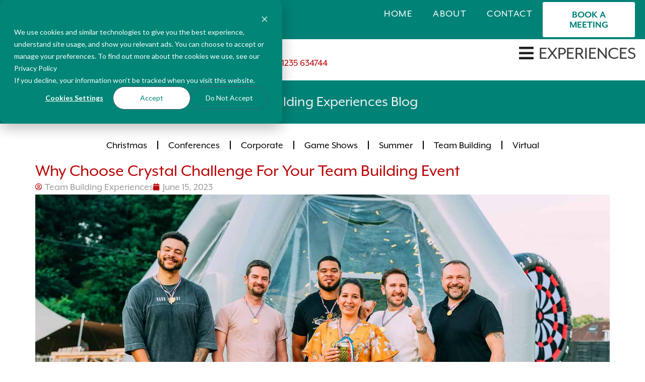

--- FILE ---
content_type: text/html; charset=UTF-8
request_url: https://team-building-experiences.co.uk/why-choose-crystal-challenge-for-your-team-building-event/
body_size: 39065
content:
<!DOCTYPE html>
<html lang="en-GB">
<head>
	<meta charset="UTF-8">
	<meta name="viewport" content="width=device-width, initial-scale=1.0, viewport-fit=cover" />			<title>
			Why Choose Crystal Challenge For Your Team Building Event | TBE		</title>
		<meta name='robots' content='index, follow, max-image-preview:large, max-snippet:-1, max-video-preview:-1' />
	<style>img:is([sizes="auto" i],[sizes^="auto," i]){contain-intrinsic-size:3000px 1500px}</style>
	
<!-- Google Tag Manager for WordPress by gtm4wp.com -->
<script data-cfasync="false" data-pagespeed-no-defer>
	var gtm4wp_datalayer_name = "dataLayer";
	var dataLayer = dataLayer || [];

	const gtm4wp_scrollerscript_debugmode         = false;
	const gtm4wp_scrollerscript_callbacktime      = 100;
	const gtm4wp_scrollerscript_readerlocation    = 150;
	const gtm4wp_scrollerscript_contentelementid  = "content";
	const gtm4wp_scrollerscript_scannertime       = 60;
</script>
<!-- End Google Tag Manager for WordPress by gtm4wp.com -->
	<!-- This site is optimized with the Yoast SEO plugin v22.4 - https://yoast.com/wordpress/plugins/seo/ -->
	<meta name="description" content="Unleash your team&#039;s potential with the Crystal Challenge, an exhilarating team building activity inspired by The Crystal Maze." />
	<link rel="canonical" href="https://team-building-experiences.co.uk/why-choose-crystal-challenge-for-your-team-building-event/" />
	<meta property="og:locale" content="en_GB" />
	<meta property="og:type" content="article" />
	<meta property="og:title" content="Why Choose Crystal Challenge For Your Team Building Event | TBE" />
	<meta property="og:description" content="Unleash your team&#039;s potential with the Crystal Challenge, an exhilarating team building activity inspired by The Crystal Maze." />
	<meta property="og:url" content="https://team-building-experiences.co.uk/why-choose-crystal-challenge-for-your-team-building-event/" />
	<meta property="og:site_name" content="Team Building Experiences" />
	<meta property="article:publisher" content="https://www.facebook.com/Teambuildingexperiences/" />
	<meta property="article:published_time" content="2023-06-15T09:24:21+00:00" />
	<meta property="article:modified_time" content="2025-03-19T09:49:08+00:00" />
	<meta property="og:image" content="https://team-building-experiences.co.uk/wp-content/uploads/2023/06/Crystal-Maze-Outdoor-2.jpeg" />
	<meta property="og:image:width" content="2000" />
	<meta property="og:image:height" content="1334" />
	<meta property="og:image:type" content="image/jpeg" />
	<meta name="author" content="Team Building Experiences" />
	<meta name="twitter:card" content="summary_large_image" />
	<meta name="twitter:label1" content="Written by" />
	<meta name="twitter:data1" content="Team Building Experiences" />
	<meta name="twitter:label2" content="Estimated reading time" />
	<meta name="twitter:data2" content="6 minutes" />
	<script type="application/ld+json" class="yoast-schema-graph">{"@context":"https://schema.org","@graph":[{"@type":"Article","@id":"https://team-building-experiences.co.uk/why-choose-crystal-challenge-for-your-team-building-event/#article","isPartOf":{"@id":"https://team-building-experiences.co.uk/why-choose-crystal-challenge-for-your-team-building-event/"},"author":{"name":"Team Building Experiences","@id":"https://team-building-experiences.co.uk/#/schema/person/34147255f4677fdcb05f580716f00273"},"headline":"Why Choose Crystal Challenge For Your Team Building Event","datePublished":"2023-06-15T09:24:21+00:00","dateModified":"2025-03-19T09:49:08+00:00","mainEntityOfPage":{"@id":"https://team-building-experiences.co.uk/why-choose-crystal-challenge-for-your-team-building-event/"},"wordCount":955,"commentCount":0,"publisher":{"@id":"https://team-building-experiences.co.uk/#organization"},"image":{"@id":"https://team-building-experiences.co.uk/why-choose-crystal-challenge-for-your-team-building-event/#primaryimage"},"thumbnailUrl":"https://team-building-experiences.co.uk/wp-content/uploads/2023/06/Crystal-Maze-Outdoor-2.jpeg","keywords":["corporate activities","corporate events","corporate team building","crystal challenge","crystal maze","Team Building","Team Building Activities","team building events","team building experiences"],"articleSection":["Corporate Events for Team Building","Summer Parties for Team Building","Team Building Events"],"inLanguage":"en-GB","potentialAction":[{"@type":"CommentAction","name":"Comment","target":["https://team-building-experiences.co.uk/why-choose-crystal-challenge-for-your-team-building-event/#respond"]}]},{"@type":"WebPage","@id":"https://team-building-experiences.co.uk/why-choose-crystal-challenge-for-your-team-building-event/","url":"https://team-building-experiences.co.uk/why-choose-crystal-challenge-for-your-team-building-event/","name":"Why Choose Crystal Challenge For Your Team Building Event | TBE","isPartOf":{"@id":"https://team-building-experiences.co.uk/#website"},"primaryImageOfPage":{"@id":"https://team-building-experiences.co.uk/why-choose-crystal-challenge-for-your-team-building-event/#primaryimage"},"image":{"@id":"https://team-building-experiences.co.uk/why-choose-crystal-challenge-for-your-team-building-event/#primaryimage"},"thumbnailUrl":"https://team-building-experiences.co.uk/wp-content/uploads/2023/06/Crystal-Maze-Outdoor-2.jpeg","datePublished":"2023-06-15T09:24:21+00:00","dateModified":"2025-03-19T09:49:08+00:00","description":"Unleash your team's potential with the Crystal Challenge, an exhilarating team building activity inspired by The Crystal Maze.","breadcrumb":{"@id":"https://team-building-experiences.co.uk/why-choose-crystal-challenge-for-your-team-building-event/#breadcrumb"},"inLanguage":"en-GB","potentialAction":[{"@type":"ReadAction","target":["https://team-building-experiences.co.uk/why-choose-crystal-challenge-for-your-team-building-event/"]}]},{"@type":"ImageObject","inLanguage":"en-GB","@id":"https://team-building-experiences.co.uk/why-choose-crystal-challenge-for-your-team-building-event/#primaryimage","url":"https://team-building-experiences.co.uk/wp-content/uploads/2023/06/Crystal-Maze-Outdoor-2.jpeg","contentUrl":"https://team-building-experiences.co.uk/wp-content/uploads/2023/06/Crystal-Maze-Outdoor-2.jpeg","width":2000,"height":1334,"caption":"Crystal Challenge Team Building Group with trophy"},{"@type":"BreadcrumbList","@id":"https://team-building-experiences.co.uk/why-choose-crystal-challenge-for-your-team-building-event/#breadcrumb","itemListElement":[{"@type":"ListItem","position":1,"name":"Home","item":"https://team-building-experiences.co.uk/"},{"@type":"ListItem","position":2,"name":"Blog","item":"https://team-building-experiences.co.uk/blog/"},{"@type":"ListItem","position":3,"name":"Why Choose Crystal Challenge For Your Team Building Event"}]},{"@type":"WebSite","@id":"https://team-building-experiences.co.uk/#website","url":"https://team-building-experiences.co.uk/","name":"Team Building Experiences","description":"Nationwide, Fun Team Building Activities","publisher":{"@id":"https://team-building-experiences.co.uk/#organization"},"potentialAction":[{"@type":"SearchAction","target":{"@type":"EntryPoint","urlTemplate":"https://team-building-experiences.co.uk/?s={search_term_string}"},"query-input":"required name=search_term_string"}],"inLanguage":"en-GB"},{"@type":"Organization","@id":"https://team-building-experiences.co.uk/#organization","name":"Team Building Experiences","url":"https://team-building-experiences.co.uk/","logo":{"@type":"ImageObject","inLanguage":"en-GB","@id":"https://team-building-experiences.co.uk/#/schema/logo/image/","url":"https://team-building-experiences.co.uk/wp-content/uploads/2020/07/cropped-Favicon-1-1.png","contentUrl":"https://team-building-experiences.co.uk/wp-content/uploads/2020/07/cropped-Favicon-1-1.png","width":512,"height":512,"caption":"Team Building Experiences"},"image":{"@id":"https://team-building-experiences.co.uk/#/schema/logo/image/"},"sameAs":["https://www.facebook.com/Teambuildingexperiences/","https://www.linkedin.com/company/teambuildingexperiences/"]},{"@type":"Person","@id":"https://team-building-experiences.co.uk/#/schema/person/34147255f4677fdcb05f580716f00273","name":"Team Building Experiences","image":{"@type":"ImageObject","inLanguage":"en-GB","@id":"https://team-building-experiences.co.uk/#/schema/person/image/","url":"https://secure.gravatar.com/avatar/bb77828f583d4ca285e2f6db9c97e8db645f32cb8b9e70ba6f5f8a8b0d0c4a4e?s=96&d=mm&r=g","contentUrl":"https://secure.gravatar.com/avatar/bb77828f583d4ca285e2f6db9c97e8db645f32cb8b9e70ba6f5f8a8b0d0c4a4e?s=96&d=mm&r=g","caption":"Team Building Experiences"},"url":"https://team-building-experiences.co.uk/author/teambuilding/"}]}</script>
	<!-- / Yoast SEO plugin. -->


<link rel='dns-prefetch' href='//js-eu1.hs-scripts.com' />
<link rel='dns-prefetch' href='//use.typekit.net' />
<link rel="alternate" type="application/rss+xml" title="Team Building Experiences &raquo; Why Choose Crystal Challenge For Your Team Building Event Comments Feed" href="https://team-building-experiences.co.uk/why-choose-crystal-challenge-for-your-team-building-event/feed/" />
<script data-optimized="1" type="text/javascript">window._wpemojiSettings={"baseUrl":"https:\/\/s.w.org\/images\/core\/emoji\/16.0.1\/72x72\/","ext":".png","svgUrl":"https:\/\/s.w.org\/images\/core\/emoji\/16.0.1\/svg\/","svgExt":".svg","source":{"concatemoji":"https:\/\/team-building-experiences.co.uk\/wp-includes\/js\/wp-emoji-release.min.js?ver=6.8.3"}};
/*! This file is auto-generated */
!function(s,n){var o,i,e;function c(e){try{var t={supportTests:e,timestamp:(new Date).valueOf()};sessionStorage.setItem(o,JSON.stringify(t))}catch(e){}}function p(e,t,n){e.clearRect(0,0,e.canvas.width,e.canvas.height),e.fillText(t,0,0);var t=new Uint32Array(e.getImageData(0,0,e.canvas.width,e.canvas.height).data),a=(e.clearRect(0,0,e.canvas.width,e.canvas.height),e.fillText(n,0,0),new Uint32Array(e.getImageData(0,0,e.canvas.width,e.canvas.height).data));return t.every(function(e,t){return e===a[t]})}function u(e,t){e.clearRect(0,0,e.canvas.width,e.canvas.height),e.fillText(t,0,0);for(var n=e.getImageData(16,16,1,1),a=0;a<n.data.length;a++)if(0!==n.data[a])return!1;return!0}function f(e,t,n,a){switch(t){case"flag":return n(e,"\ud83c\udff3\ufe0f\u200d\u26a7\ufe0f","\ud83c\udff3\ufe0f\u200b\u26a7\ufe0f")?!1:!n(e,"\ud83c\udde8\ud83c\uddf6","\ud83c\udde8\u200b\ud83c\uddf6")&&!n(e,"\ud83c\udff4\udb40\udc67\udb40\udc62\udb40\udc65\udb40\udc6e\udb40\udc67\udb40\udc7f","\ud83c\udff4\u200b\udb40\udc67\u200b\udb40\udc62\u200b\udb40\udc65\u200b\udb40\udc6e\u200b\udb40\udc67\u200b\udb40\udc7f");case"emoji":return!a(e,"\ud83e\udedf")}return!1}function g(e,t,n,a){var r="undefined"!=typeof WorkerGlobalScope&&self instanceof WorkerGlobalScope?new OffscreenCanvas(300,150):s.createElement("canvas"),o=r.getContext("2d",{willReadFrequently:!0}),i=(o.textBaseline="top",o.font="600 32px Arial",{});return e.forEach(function(e){i[e]=t(o,e,n,a)}),i}function t(e){var t=s.createElement("script");t.src=e,t.defer=!0,s.head.appendChild(t)}"undefined"!=typeof Promise&&(o="wpEmojiSettingsSupports",i=["flag","emoji"],n.supports={everything:!0,everythingExceptFlag:!0},e=new Promise(function(e){s.addEventListener("DOMContentLoaded",e,{once:!0})}),new Promise(function(t){var n=function(){try{var e=JSON.parse(sessionStorage.getItem(o));if("object"==typeof e&&"number"==typeof e.timestamp&&(new Date).valueOf()<e.timestamp+604800&&"object"==typeof e.supportTests)return e.supportTests}catch(e){}return null}();if(!n){if("undefined"!=typeof Worker&&"undefined"!=typeof OffscreenCanvas&&"undefined"!=typeof URL&&URL.createObjectURL&&"undefined"!=typeof Blob)try{var e="postMessage("+g.toString()+"("+[JSON.stringify(i),f.toString(),p.toString(),u.toString()].join(",")+"));",a=new Blob([e],{type:"text/javascript"}),r=new Worker(URL.createObjectURL(a),{name:"wpTestEmojiSupports"});return void(r.onmessage=function(e){c(n=e.data),r.terminate(),t(n)})}catch(e){}c(n=g(i,f,p,u))}t(n)}).then(function(e){for(var t in e)n.supports[t]=e[t],n.supports.everything=n.supports.everything&&n.supports[t],"flag"!==t&&(n.supports.everythingExceptFlag=n.supports.everythingExceptFlag&&n.supports[t]);n.supports.everythingExceptFlag=n.supports.everythingExceptFlag&&!n.supports.flag,n.DOMReady=!1,n.readyCallback=function(){n.DOMReady=!0}}).then(function(){return e}).then(function(){var e;n.supports.everything||(n.readyCallback(),(e=n.source||{}).concatemoji?t(e.concatemoji):e.wpemoji&&e.twemoji&&(t(e.twemoji),t(e.wpemoji)))}))}((window,document),window._wpemojiSettings)</script>
<link data-optimized="1" rel="stylesheet" type="text/css" href="https://team-building-experiences.co.uk/wp-content/litespeed/css/c1635e52e213d5a4d5e3bce6eea20d23.css?ver=20d23">
<style id='wp-emoji-styles-inline-css' type='text/css'>img.wp-smiley,img.emoji{display:inline!important;border:none!important;box-shadow:none!important;height:1em!important;width:1em!important;margin:0 0.07em!important;vertical-align:-0.1em!important;background:none!important;padding:0!important}</style>
<link data-optimized="1" rel='stylesheet' id='wp-block-library-css' href='https://team-building-experiences.co.uk/wp-content/litespeed/css/8ff1846f03efdf64f3ac228299e7f2bf.css?ver=2de0c' type='text/css' media='all' />
<style id='classic-theme-styles-inline-css' type='text/css'>
/*! This file is auto-generated */
.wp-block-button__link{color:#fff;background-color:#32373c;border-radius:9999px;box-shadow:none;text-decoration:none;padding:calc(.667em + 2px) calc(1.333em + 2px);font-size:1.125em}.wp-block-file__button{background:#32373c;color:#fff;text-decoration:none}</style>
<link data-optimized="1" rel='stylesheet' id='wpm-gfcf-core-style-css' href='https://team-building-experiences.co.uk/wp-content/litespeed/css/16246b6492e98042d4ef500dd5f78562.css?ver=10ddf' type='text/css' media='all' />
<style id='global-styles-inline-css' type='text/css'>:root{--wp--preset--aspect-ratio--square:1;--wp--preset--aspect-ratio--4-3:4/3;--wp--preset--aspect-ratio--3-4:3/4;--wp--preset--aspect-ratio--3-2:3/2;--wp--preset--aspect-ratio--2-3:2/3;--wp--preset--aspect-ratio--16-9:16/9;--wp--preset--aspect-ratio--9-16:9/16;--wp--preset--color--black:#000000;--wp--preset--color--cyan-bluish-gray:#abb8c3;--wp--preset--color--white:#ffffff;--wp--preset--color--pale-pink:#f78da7;--wp--preset--color--vivid-red:#cf2e2e;--wp--preset--color--luminous-vivid-orange:#ff6900;--wp--preset--color--luminous-vivid-amber:#fcb900;--wp--preset--color--light-green-cyan:#7bdcb5;--wp--preset--color--vivid-green-cyan:#00d084;--wp--preset--color--pale-cyan-blue:#8ed1fc;--wp--preset--color--vivid-cyan-blue:#0693e3;--wp--preset--color--vivid-purple:#9b51e0;--wp--preset--gradient--vivid-cyan-blue-to-vivid-purple:linear-gradient(135deg,rgba(6,147,227,1) 0%,rgb(155,81,224) 100%);--wp--preset--gradient--light-green-cyan-to-vivid-green-cyan:linear-gradient(135deg,rgb(122,220,180) 0%,rgb(0,208,130) 100%);--wp--preset--gradient--luminous-vivid-amber-to-luminous-vivid-orange:linear-gradient(135deg,rgba(252,185,0,1) 0%,rgba(255,105,0,1) 100%);--wp--preset--gradient--luminous-vivid-orange-to-vivid-red:linear-gradient(135deg,rgba(255,105,0,1) 0%,rgb(207,46,46) 100%);--wp--preset--gradient--very-light-gray-to-cyan-bluish-gray:linear-gradient(135deg,rgb(238,238,238) 0%,rgb(169,184,195) 100%);--wp--preset--gradient--cool-to-warm-spectrum:linear-gradient(135deg,rgb(74,234,220) 0%,rgb(151,120,209) 20%,rgb(207,42,186) 40%,rgb(238,44,130) 60%,rgb(251,105,98) 80%,rgb(254,248,76) 100%);--wp--preset--gradient--blush-light-purple:linear-gradient(135deg,rgb(255,206,236) 0%,rgb(152,150,240) 100%);--wp--preset--gradient--blush-bordeaux:linear-gradient(135deg,rgb(254,205,165) 0%,rgb(254,45,45) 50%,rgb(107,0,62) 100%);--wp--preset--gradient--luminous-dusk:linear-gradient(135deg,rgb(255,203,112) 0%,rgb(199,81,192) 50%,rgb(65,88,208) 100%);--wp--preset--gradient--pale-ocean:linear-gradient(135deg,rgb(255,245,203) 0%,rgb(182,227,212) 50%,rgb(51,167,181) 100%);--wp--preset--gradient--electric-grass:linear-gradient(135deg,rgb(202,248,128) 0%,rgb(113,206,126) 100%);--wp--preset--gradient--midnight:linear-gradient(135deg,rgb(2,3,129) 0%,rgb(40,116,252) 100%);--wp--preset--font-size--small:13px;--wp--preset--font-size--medium:20px;--wp--preset--font-size--large:36px;--wp--preset--font-size--x-large:42px;--wp--preset--spacing--20:0.44rem;--wp--preset--spacing--30:0.67rem;--wp--preset--spacing--40:1rem;--wp--preset--spacing--50:1.5rem;--wp--preset--spacing--60:2.25rem;--wp--preset--spacing--70:3.38rem;--wp--preset--spacing--80:5.06rem;--wp--preset--shadow--natural:6px 6px 9px rgba(0, 0, 0, 0.2);--wp--preset--shadow--deep:12px 12px 50px rgba(0, 0, 0, 0.4);--wp--preset--shadow--sharp:6px 6px 0px rgba(0, 0, 0, 0.2);--wp--preset--shadow--outlined:6px 6px 0px -3px rgba(255, 255, 255, 1), 6px 6px rgba(0, 0, 0, 1);--wp--preset--shadow--crisp:6px 6px 0px rgba(0, 0, 0, 1)}:where(.is-layout-flex){gap:.5em}:where(.is-layout-grid){gap:.5em}body .is-layout-flex{display:flex}.is-layout-flex{flex-wrap:wrap;align-items:center}.is-layout-flex>:is(*,div){margin:0}body .is-layout-grid{display:grid}.is-layout-grid>:is(*,div){margin:0}:where(.wp-block-columns.is-layout-flex){gap:2em}:where(.wp-block-columns.is-layout-grid){gap:2em}:where(.wp-block-post-template.is-layout-flex){gap:1.25em}:where(.wp-block-post-template.is-layout-grid){gap:1.25em}.has-black-color{color:var(--wp--preset--color--black)!important}.has-cyan-bluish-gray-color{color:var(--wp--preset--color--cyan-bluish-gray)!important}.has-white-color{color:var(--wp--preset--color--white)!important}.has-pale-pink-color{color:var(--wp--preset--color--pale-pink)!important}.has-vivid-red-color{color:var(--wp--preset--color--vivid-red)!important}.has-luminous-vivid-orange-color{color:var(--wp--preset--color--luminous-vivid-orange)!important}.has-luminous-vivid-amber-color{color:var(--wp--preset--color--luminous-vivid-amber)!important}.has-light-green-cyan-color{color:var(--wp--preset--color--light-green-cyan)!important}.has-vivid-green-cyan-color{color:var(--wp--preset--color--vivid-green-cyan)!important}.has-pale-cyan-blue-color{color:var(--wp--preset--color--pale-cyan-blue)!important}.has-vivid-cyan-blue-color{color:var(--wp--preset--color--vivid-cyan-blue)!important}.has-vivid-purple-color{color:var(--wp--preset--color--vivid-purple)!important}.has-black-background-color{background-color:var(--wp--preset--color--black)!important}.has-cyan-bluish-gray-background-color{background-color:var(--wp--preset--color--cyan-bluish-gray)!important}.has-white-background-color{background-color:var(--wp--preset--color--white)!important}.has-pale-pink-background-color{background-color:var(--wp--preset--color--pale-pink)!important}.has-vivid-red-background-color{background-color:var(--wp--preset--color--vivid-red)!important}.has-luminous-vivid-orange-background-color{background-color:var(--wp--preset--color--luminous-vivid-orange)!important}.has-luminous-vivid-amber-background-color{background-color:var(--wp--preset--color--luminous-vivid-amber)!important}.has-light-green-cyan-background-color{background-color:var(--wp--preset--color--light-green-cyan)!important}.has-vivid-green-cyan-background-color{background-color:var(--wp--preset--color--vivid-green-cyan)!important}.has-pale-cyan-blue-background-color{background-color:var(--wp--preset--color--pale-cyan-blue)!important}.has-vivid-cyan-blue-background-color{background-color:var(--wp--preset--color--vivid-cyan-blue)!important}.has-vivid-purple-background-color{background-color:var(--wp--preset--color--vivid-purple)!important}.has-black-border-color{border-color:var(--wp--preset--color--black)!important}.has-cyan-bluish-gray-border-color{border-color:var(--wp--preset--color--cyan-bluish-gray)!important}.has-white-border-color{border-color:var(--wp--preset--color--white)!important}.has-pale-pink-border-color{border-color:var(--wp--preset--color--pale-pink)!important}.has-vivid-red-border-color{border-color:var(--wp--preset--color--vivid-red)!important}.has-luminous-vivid-orange-border-color{border-color:var(--wp--preset--color--luminous-vivid-orange)!important}.has-luminous-vivid-amber-border-color{border-color:var(--wp--preset--color--luminous-vivid-amber)!important}.has-light-green-cyan-border-color{border-color:var(--wp--preset--color--light-green-cyan)!important}.has-vivid-green-cyan-border-color{border-color:var(--wp--preset--color--vivid-green-cyan)!important}.has-pale-cyan-blue-border-color{border-color:var(--wp--preset--color--pale-cyan-blue)!important}.has-vivid-cyan-blue-border-color{border-color:var(--wp--preset--color--vivid-cyan-blue)!important}.has-vivid-purple-border-color{border-color:var(--wp--preset--color--vivid-purple)!important}.has-vivid-cyan-blue-to-vivid-purple-gradient-background{background:var(--wp--preset--gradient--vivid-cyan-blue-to-vivid-purple)!important}.has-light-green-cyan-to-vivid-green-cyan-gradient-background{background:var(--wp--preset--gradient--light-green-cyan-to-vivid-green-cyan)!important}.has-luminous-vivid-amber-to-luminous-vivid-orange-gradient-background{background:var(--wp--preset--gradient--luminous-vivid-amber-to-luminous-vivid-orange)!important}.has-luminous-vivid-orange-to-vivid-red-gradient-background{background:var(--wp--preset--gradient--luminous-vivid-orange-to-vivid-red)!important}.has-very-light-gray-to-cyan-bluish-gray-gradient-background{background:var(--wp--preset--gradient--very-light-gray-to-cyan-bluish-gray)!important}.has-cool-to-warm-spectrum-gradient-background{background:var(--wp--preset--gradient--cool-to-warm-spectrum)!important}.has-blush-light-purple-gradient-background{background:var(--wp--preset--gradient--blush-light-purple)!important}.has-blush-bordeaux-gradient-background{background:var(--wp--preset--gradient--blush-bordeaux)!important}.has-luminous-dusk-gradient-background{background:var(--wp--preset--gradient--luminous-dusk)!important}.has-pale-ocean-gradient-background{background:var(--wp--preset--gradient--pale-ocean)!important}.has-electric-grass-gradient-background{background:var(--wp--preset--gradient--electric-grass)!important}.has-midnight-gradient-background{background:var(--wp--preset--gradient--midnight)!important}.has-small-font-size{font-size:var(--wp--preset--font-size--small)!important}.has-medium-font-size{font-size:var(--wp--preset--font-size--medium)!important}.has-large-font-size{font-size:var(--wp--preset--font-size--large)!important}.has-x-large-font-size{font-size:var(--wp--preset--font-size--x-large)!important}:where(.wp-block-post-template.is-layout-flex){gap:1.25em}:where(.wp-block-post-template.is-layout-grid){gap:1.25em}:where(.wp-block-columns.is-layout-flex){gap:2em}:where(.wp-block-columns.is-layout-grid){gap:2em}:root :where(.wp-block-pullquote){font-size:1.5em;line-height:1.6}</style>
<link data-optimized="1" rel='stylesheet' id='parent_styles_location-css' href='https://team-building-experiences.co.uk/wp-content/litespeed/css/6c38c33d4ad56ea85713b815d318c5d1.css?ver=8c5d1' type='text/css' media='all' />
<link data-optimized="1" rel='stylesheet' id='material-components-web-css-css' href='https://team-building-experiences.co.uk/wp-content/litespeed/css/45624fbb0a360cac93db5fa7b35d8c02.css?ver=07e01' type='text/css' media='all' />
<link data-optimized="1" rel='stylesheet' id='gravitizer-css' href='https://team-building-experiences.co.uk/wp-content/litespeed/css/cc40614b840601ff7fb024c3d68fd6e1.css?ver=4ab9b' type='text/css' media='all' />
<link data-optimized="1" rel='stylesheet' id='search-filter-plugin-styles-css' href='https://team-building-experiences.co.uk/wp-content/litespeed/css/bce9c0b715fe387a9c9b6da7a0259daa.css?ver=199f2' type='text/css' media='all' />
<link data-optimized="1" rel='stylesheet' id='main-css' href='https://team-building-experiences.co.uk/wp-content/litespeed/css/f061b9e48e8ad66087740eabb1e18818.css?ver=0821c' type='text/css' media='all' />
<link data-optimized="1" rel='stylesheet' id='fonts-css' href='https://team-building-experiences.co.uk/wp-content/litespeed/css/2b975f48addbcc6359436be4cb6eaab1.css?ver=eaab1' type='text/css' media='all' />
<link data-optimized="1" rel='stylesheet' id='jet-menu-public-styles-css' href='https://team-building-experiences.co.uk/wp-content/litespeed/css/2bbffb4af8ce4d50857360e925e2028e.css?ver=2d18f' type='text/css' media='all' />
<link data-optimized="1" rel='stylesheet' id='elementor-frontend-css' href='https://team-building-experiences.co.uk/wp-content/litespeed/css/11d7454e93971d91b6e23a6d2f0aa6b1.css?ver=af006' type='text/css' media='all' />
<link data-optimized="1" rel='stylesheet' id='widget-nav-menu-css' href='https://team-building-experiences.co.uk/wp-content/litespeed/css/6ca14321e038f9a362f9ba3e97ed6412.css?ver=e4ca8' type='text/css' media='all' />
<link data-optimized="1" rel='stylesheet' id='widget-image-css' href='https://team-building-experiences.co.uk/wp-content/litespeed/css/d1a93fab4cb1d8a123caad86e9d3432f.css?ver=df8f2' type='text/css' media='all' />
<link data-optimized="1" rel='stylesheet' id='widget-heading-css' href='https://team-building-experiences.co.uk/wp-content/litespeed/css/26265a980cd02d3844bc9ca56834906d.css?ver=9279b' type='text/css' media='all' />
<link data-optimized="1" rel='stylesheet' id='widget-icon-list-css' href='https://team-building-experiences.co.uk/wp-content/litespeed/css/dc6b2e05a161936f3d04a1cce230f895.css?ver=90b85' type='text/css' media='all' />
<link data-optimized="1" rel='stylesheet' id='widget-social-icons-css' href='https://team-building-experiences.co.uk/wp-content/litespeed/css/e0039cab174054f01cf8ca715e45d026.css?ver=2fe1f' type='text/css' media='all' />
<link data-optimized="1" rel='stylesheet' id='e-apple-webkit-css' href='https://team-building-experiences.co.uk/wp-content/litespeed/css/62e250f79bc385531eea1be9f377b1ac.css?ver=7d453' type='text/css' media='all' />
<link data-optimized="1" rel='stylesheet' id='widget-post-info-css' href='https://team-building-experiences.co.uk/wp-content/litespeed/css/a13dc0af88a4e6699467af08dcec9818.css?ver=f6822' type='text/css' media='all' />
<link data-optimized="1" rel='stylesheet' id='elementor-icons-shared-0-css' href='https://team-building-experiences.co.uk/wp-content/litespeed/css/e4c36379d63c032a2f78ad171a651f7b.css?ver=68cda' type='text/css' media='all' />
<link data-optimized="1" rel='stylesheet' id='elementor-icons-fa-regular-css' href='https://team-building-experiences.co.uk/wp-content/litespeed/css/92ec040168839b4c4b142cb6181c7f26.css?ver=88e5c' type='text/css' media='all' />
<link data-optimized="1" rel='stylesheet' id='elementor-icons-fa-solid-css' href='https://team-building-experiences.co.uk/wp-content/litespeed/css/1e388c4af069ec5e5cfd946dba0dae09.css?ver=6dea0' type='text/css' media='all' />
<link data-optimized="1" rel='stylesheet' id='elementor-icons-css' href='https://team-building-experiences.co.uk/wp-content/litespeed/css/afc3880660a20d81630dbd374784ffe3.css?ver=ec85b' type='text/css' media='all' />
<link data-optimized="1" rel='stylesheet' id='elementor-post-4596-css' href='https://team-building-experiences.co.uk/wp-content/litespeed/css/2db747e719f50c24dbfd1536b5da84f2.css?ver=d382c' type='text/css' media='all' />
<link data-optimized="1" rel='stylesheet' id='elementor-post-6653-css' href='https://team-building-experiences.co.uk/wp-content/litespeed/css/b6e385bd536cc44eb1e7c578d761ffaf.css?ver=b7bf2' type='text/css' media='all' />
<link data-optimized="1" rel='stylesheet' id='elementor-post-7046-css' href='https://team-building-experiences.co.uk/wp-content/litespeed/css/0e52a3f3fb38fa1fb382acedf5c25200.css?ver=24c8c' type='text/css' media='all' />
<link data-optimized="1" rel='stylesheet' id='elementor-post-7825-css' href='https://team-building-experiences.co.uk/wp-content/litespeed/css/adc8b828057f17c9ad19e8a53343e114.css?ver=23b7d' type='text/css' media='all' />
<link data-optimized="1" rel='stylesheet' id='elementor-gf-poppins-css' href='https://team-building-experiences.co.uk/wp-content/litespeed/css/87d70e85b666b959856da4d357906bd1.css?ver=06bd1' type='text/css' media='all' />
<link data-optimized="1" rel='stylesheet' id='elementor-icons-fa-brands-css' href='https://team-building-experiences.co.uk/wp-content/litespeed/css/d843d10bba9b84ee05a7c18b991b9e27.css?ver=235c0' type='text/css' media='all' />
<script data-optimized="1" type="text/javascript" src="https://team-building-experiences.co.uk/wp-content/litespeed/js/67ba1376451fcfeb6c10809aad218831.js?ver=18831" id="jquery-js"></script>
<script data-optimized="1" type="text/javascript" src="https://team-building-experiences.co.uk/wp-content/litespeed/js/94adbc55ce4dfd2603ad71feb5ad732e.js?ver=bed91" id="material-js-js"></script>
<script data-optimized="1" type="text/javascript" src="https://team-building-experiences.co.uk/wp-content/litespeed/js/066bc1addfa39bc653da9050b8707d80.js?ver=945c1" id="date-dropper-js-js"></script>
<script data-optimized="1" type="text/javascript" src="https://team-building-experiences.co.uk/wp-content/litespeed/js/b24b85aa1f39625aa68fb3a8224a56e2.js?ver=8db53" id="gtm4wp-scroll-tracking-js"></script>
<script data-optimized="1" type="text/javascript" id="search-filter-plugin-build-js-extra">var SF_LDATA={"ajax_url":"https:\/\/team-building-experiences.co.uk\/wp-admin\/admin-ajax.php","home_url":"https:\/\/team-building-experiences.co.uk\/","extensions":[]}</script>
<script data-optimized="1" type="text/javascript" src="https://team-building-experiences.co.uk/wp-content/litespeed/js/669179c5c7d335d8dc66936806db85f3.js?ver=6559c" id="search-filter-plugin-build-js"></script>
<script type="text/javascript" src="https://team-building-experiences.co.uk/wp-content/plugins/search-filter-pro/public/assets/js/chosen.jquery.min.js?ver=2.5.14" id="search-filter-plugin-chosen-js"></script>
<link rel="https://api.w.org/" href="https://team-building-experiences.co.uk/wp-json/" /><link rel="alternate" title="JSON" type="application/json" href="https://team-building-experiences.co.uk/wp-json/wp/v2/posts/6263" /><link rel="EditURI" type="application/rsd+xml" title="RSD" href="https://team-building-experiences.co.uk/xmlrpc.php?rsd" />
<meta name="generator" content="WordPress 6.8.3" />
<link rel='shortlink' href='https://team-building-experiences.co.uk/?p=6263' />
<link rel="alternate" title="oEmbed (JSON)" type="application/json+oembed" href="https://team-building-experiences.co.uk/wp-json/oembed/1.0/embed?url=https%3A%2F%2Fteam-building-experiences.co.uk%2Fwhy-choose-crystal-challenge-for-your-team-building-event%2F" />
<link rel="alternate" title="oEmbed (XML)" type="text/xml+oembed" href="https://team-building-experiences.co.uk/wp-json/oembed/1.0/embed?url=https%3A%2F%2Fteam-building-experiences.co.uk%2Fwhy-choose-crystal-challenge-for-your-team-building-event%2F&#038;format=xml" />

			<style>#gform_wrapper_1 .mdc-radio .mdc-radio__background::before{background-color:#111}#gform_wrapper_1 .mdc-radio .mdc-radio__native-control:enabled:checked+.mdc-radio__background .mdc-radio__outer-circle{border-color:#111}#gform_wrapper_1 .mdc-radio .mdc-radio__native-control:enabled+.mdc-radio__background .mdc-radio__inner-circle{border-color:#111}#gform_wrapper_1 .gravitizer-radio-wrapper .mdc-form-field{margin-bottom:15px}#gform_wrapper_1 .gravitizer-radio-wrapper .mdc-form-field>label{margin-top:-22px;color:inherit;font-size:16px}#gform_wrapper_1 .mdc-text-field:not(.mdc-text-field--disabled):not(.mdc-text-field--outlined):not(.mdc-text-field--textarea) .mdc-text-field__input{border-bottom-color:#ddd}#gform_wrapper_1 .mdc-text-field--outlined:not(.mdc-text-field--disabled) .mdc-notched-outline__leading,#gform_wrapper_1 .mdc-text-field--outlined:not(.mdc-text-field--disabled) .mdc-notched-outline__notch,#gform_wrapper_1 .mdc-text-field--outlined:not(.mdc-text-field--disabled) .mdc-notched-outline__trailing{border-color:#ddd}#gform_wrapper_1 .mdc-text-field .mdc-line-ripple{background-color:#111}#gform_wrapper_1 .mdc-text-field--focused:not(.mdc-text-field--disabled) .mdc-floating-label{color:#111}#gform_wrapper_1 .mdc-text-field--outlined:not(.mdc-text-field--disabled).mdc-text-field--focused .mdc-notched-outline__leading,#gform_wrapper_1 .mdc-text-field--outlined:not(.mdc-text-field--disabled).mdc-text-field--focused .mdc-notched-outline__notch,#gform_wrapper_1 .mdc-text-field--outlined:not(.mdc-text-field--disabled).mdc-text-field--focused .mdc-notched-outline__trailing,#gform_wrapper_1 .mdc-text-field--textarea:not(.mdc-text-field--disabled).mdc-text-field--focused .mdc-notched-outline__leading,#gform_wrapper_1 .mdc-text-field--textarea:not(.mdc-text-field--disabled).mdc-text-field--focused .mdc-notched-outline__notch,#gform_wrapper_1 .mdc-text-field--textarea:not(.mdc-text-field--disabled).mdc-text-field--focused .mdc-notched-outline__trailing{border-color:#111}#gform_wrapper_1 .mdc-text-field:not(.mdc-text-field--disabled):not(.mdc-text-field--focused) .mdc-floating-label,#gform_wrapper_1 .mdc-text-field--textarea .mdc-floating-label{color:#111}#gform_wrapper_1 .mdc-floating-label,#gform_wrapper_1 .mdc-text-field--textarea .mdc-floating-label{font-size:16px}#gform_wrapper_1 .mdc-text-field:not(.mdc-text-field--disabled):not(.mdc-text-field--focused) .mdc-floating-label{font-size:16px}#gform_wrapper_1 .mdc-text-field:not(.mdc-text-field--disabled) .mdc-text-field__icon{color:#111}#gform_wrapper_1 .mdc-text-field.mdc-text-field--outlined{height:auto}#gform_wrapper_1 .mdc-text-field--normal input{height:39px}#gform_wrapper_1 .mdc-text-field--outlined input{height:50px}#gform_wrapper_1 .mdc-text-field{background:#fff;transition:background 0.3s}#gform_wrapper_1 .mdc-text-field.mdc-text-field--focused{background:#fff;transition:background 0.3s}#gform_wrapper_1 .mdc-text-field--outlined .mdc-notched-outline--upgraded .mdc-floating-label--float-above{transform:translateY(-34.75px) scale(.75);-webkit-transform:translateY(-34.75px) scale(.75)}#gform_wrapper_1 .mdc-text-field--outlined.mdc-text-field--with-leading-icon .mdc-notched-outline--upgraded .mdc-floating-label--float-above{-webkit-transform:translateY(-34.75px) translateX(-32px) scale(.75);transform:translateY(-34.75px) translateX(-32px) scale(.75)}#gform_wrapper_1 .mdc-text-field:not(.mdc-text-field--outlined) .mdc-floating-label--float-above{-webkit-transform:translateY(-27px) translateX(0) scale(.75);transform:translateY(-27px) translateX(0) scale(.75)}#gform_wrapper_1 .mdc-text-field:not(.mdc-text-field--outlined).mdc-text-field--with-leading-icon .mdc-floating-label--float-above{-webkit-transform:translateY(-27px) translateX(0) scale(.75);transform:translateY(-27px) translateX(0) scale(.75)}#gform_wrapper_1 .mdc-text-field--outlined .mdc-notched-outline .mdc-notched-outline__leading{border-radius:0 0 0 0}#gform_wrapper_1 .mdc-text-field--outlined .mdc-notched-outline .mdc-notched-outline__trailing{border-radius:0 0 0 0}#gform_wrapper_1 .mdc-text-field--textarea:not(.mdc-text-field--disabled) .mdc-notched-outline__leading,#gform_wrapper_1 .mdc-text-field--textarea:not(.mdc-text-field--disabled) .mdc-notched-outline__notch,#gform_wrapper_1 .mdc-text-field--textarea:not(.mdc-text-field--disabled) .mdc-notched-outline__trailing{border-color:#ddd}#gform_wrapper_1 .mdc-switch.mdc-switch--checked .mdc-switch__thumb{border-color:#111;background-color:#111}#gform_wrapper_1 .mdc-switch__thumb-underlay::before,.mdc-switch__thumb-underlay::after{background-color:#111}#gform_wrapper_1 .mdc-switch.mdc-switch--checked .mdc-switch__track{border-color:#111;background-color:#111}#gform_wrapper_1 .gravitizer-switch-wrapper{margin-bottom:20px}#gform_wrapper_1 .gravitizer-switch-wrapper label{margin-top:-22px}#gform_wrapper_1 .gravitizer-switch-wrapper label{color:#111}#gform_wrapper_1 .gravitizer-switch-wrapper label{font-size:16px}#gform_wrapper_1 .mdc-checkbox__native-control:enabled:checked~.mdc-checkbox__background,#gform_wrapper_1 .mdc-checkbox__native-control:enabled:indeterminate~.mdc-checkbox__background{border-color:#111;background-color:#111}#gform_wrapper_1 .mdc-checkbox .mdc-checkbox__native-control:checked~.mdc-checkbox__background::before,#gform_wrapper_1 .mdc-checkbox .mdc-checkbox__native-control:indeterminate~.mdc-checkbox__background::before{background-color:#111}#gform_wrapper_1 .gravitizer-checkbox-wrapper .mdc-form-field{margin-bottom:6px}#gform_wrapper_1 .gravitizer-checkbox-wrapper .mdc-form-field>label{margin-top:-23px;color:#111;font-size:16px}#gform_wrapper_1 .mdc-select__anchor{height:49px}#gform_wrapper_1 .mdc-select--outlined:not(.mdc-select--disabled) .mdc-notched-outline__leading,#gform_wrapper_1 .mdc-select--outlined:not(.mdc-select--disabled) .mdc-notched-outline__notch,#gform_wrapper_1 .mdc-select--outlined:not(.mdc-select--disabled) .mdc-notched-outline__trailing,#gform_wrapper_1 .mdc-select:not(.mdc-select--disabled):not(.mdc-select--outlined) .mdc-select__anchor{background:#fff}#gform_wrapper_1 .mdc-select--outlined.mdc-select--focused:not(.mdc-select--disabled) .mdc-notched-outline__leading,#gform_wrapper_1 .mdc-select--outlined.mdc-select--focused:not(.mdc-select--disabled) .mdc-notched-outline__notch,#gform_wrapper_1 .mdc-select--outlined.mdc-select--focused:not(.mdc-select--disabled) .mdc-notched-outline__trailing,#gform_wrapper_1 .mdc-select:not(.mdc-select--disabled):not(.mdc-select--outlined).mdc-select--focused .mdc-select__anchor{background:#fff}#gform_wrapper_1 .mdc-select--outlined .mdc-notched-outline .mdc-notched-outline__leading{border-radius:0 0 0 0}#gform_wrapper_1 .mdc-select--outlined .mdc-notched-outline .mdc-notched-outline__trailing{border-radius:0 0 0 0}#gform_wrapper_1 .mdc-select--outlined:not(.mdc-select--disabled) .mdc-notched-outline__leading,#gform_wrapper_1 .mdc-select--outlined:not(.mdc-select--disabled) .mdc-notched-outline__notch,#gform_wrapper_1 .mdc-select--outlined:not(.mdc-select--disabled) .mdc-notched-outline__trailing{border-color:#ddd}#gform_wrapper_1 .mdc-select:not(.mdc-select--disabled):not(.mdc-select--outlined):not(.mdc-select--focused) .mdc-select__anchor{border-bottom-color:#ddd}#gform_wrapper_1 .mdc-select--outlined:not(.mdc-select--disabled).mdc-select--focused .mdc-notched-outline__leading,#gform_wrapper_1 .mdc-select--outlined:not(.mdc-select--disabled).mdc-select--focused .mdc-notched-outline__notch,#gform_wrapper_1 .mdc-select--outlined:not(.mdc-select--disabled).mdc-select--focused .mdc-notched-outline__trailing{border-color:#111}#gform_wrapper_1 .mdc-select:not(.mdc-select--disabled).mdc-select--focused .mdc-line-ripple{background-color:#111}#gform_wrapper_1 .mdc-select:not(.mdc-select--disabled).mdc-select--focused .mdc-floating-label{color:#111}#gform_wrapper_1 .mdc-select .mdc-floating-label{color:#111}#gform_wrapper_1 .mdc-select .mdc-floating-label{font-size:16px}#gform_wrapper_1 .mdc-select--outlined .mdc-select__anchor .mdc-notched-outline--upgraded .mdc-floating-label--float-above{transform:translateY(-27px) scale(.75)}#gform_wrapper_1 .mdc-select__anchor .mdc-floating-label--float-above{transform:translateY(-11px) scale(.75)}.datedropper-for-1{--dd-color1:#fd4741 !important}#gform_wrapper_1{padding:0;background-color:#fff}#gform_wrapper_1 .mdc-radio .mdc-radio__native-control:enabled:not(:checked)+.mdc-radio__background .mdc-radio__outer-circle{border-color:#111}#gform_wrapper_1 .mdc-checkbox__native-control:enabled:not(:checked):not(:indeterminate)~.mdc-checkbox__background{border-color:#111}#gform_wrapper_1 textarea{color:#111}#gform_wrapper_1 .mdc-select:not(.mdc-select--disabled) .mdc-select__selected-text{color:#111}#gform_wrapper_1 .mdc-text-field:not(.mdc-text-field--disabled) .mdc-text-field__input{color:#111}</style>
			<style>#gform_wrapper_4 .mdc-radio .mdc-radio__background::before{background-color:#111}#gform_wrapper_4 .mdc-radio .mdc-radio__native-control:enabled:checked+.mdc-radio__background .mdc-radio__outer-circle{border-color:#111}#gform_wrapper_4 .mdc-radio .mdc-radio__native-control:enabled+.mdc-radio__background .mdc-radio__inner-circle{border-color:#111}#gform_wrapper_4 .gravitizer-radio-wrapper .mdc-form-field{margin-bottom:15px}#gform_wrapper_4 .gravitizer-radio-wrapper .mdc-form-field>label{margin-top:-22px;color:inherit;font-size:16px}#gform_wrapper_4 .mdc-text-field:not(.mdc-text-field--disabled):not(.mdc-text-field--outlined):not(.mdc-text-field--textarea) .mdc-text-field__input{border-bottom-color:#ddd}#gform_wrapper_4 .mdc-text-field--outlined:not(.mdc-text-field--disabled) .mdc-notched-outline__leading,#gform_wrapper_4 .mdc-text-field--outlined:not(.mdc-text-field--disabled) .mdc-notched-outline__notch,#gform_wrapper_4 .mdc-text-field--outlined:not(.mdc-text-field--disabled) .mdc-notched-outline__trailing{border-color:#ddd}#gform_wrapper_4 .mdc-text-field .mdc-line-ripple{background-color:#111}#gform_wrapper_4 .mdc-text-field--focused:not(.mdc-text-field--disabled) .mdc-floating-label{color:#111}#gform_wrapper_4 .mdc-text-field--outlined:not(.mdc-text-field--disabled).mdc-text-field--focused .mdc-notched-outline__leading,#gform_wrapper_4 .mdc-text-field--outlined:not(.mdc-text-field--disabled).mdc-text-field--focused .mdc-notched-outline__notch,#gform_wrapper_4 .mdc-text-field--outlined:not(.mdc-text-field--disabled).mdc-text-field--focused .mdc-notched-outline__trailing,#gform_wrapper_4 .mdc-text-field--textarea:not(.mdc-text-field--disabled).mdc-text-field--focused .mdc-notched-outline__leading,#gform_wrapper_4 .mdc-text-field--textarea:not(.mdc-text-field--disabled).mdc-text-field--focused .mdc-notched-outline__notch,#gform_wrapper_4 .mdc-text-field--textarea:not(.mdc-text-field--disabled).mdc-text-field--focused .mdc-notched-outline__trailing{border-color:#111}#gform_wrapper_4 .mdc-text-field:not(.mdc-text-field--disabled):not(.mdc-text-field--focused) .mdc-floating-label,#gform_wrapper_4 .mdc-text-field--textarea .mdc-floating-label{color:#111}#gform_wrapper_4 .mdc-floating-label,#gform_wrapper_4 .mdc-text-field--textarea .mdc-floating-label{font-size:16px}#gform_wrapper_4 .mdc-text-field:not(.mdc-text-field--disabled):not(.mdc-text-field--focused) .mdc-floating-label{font-size:16px}#gform_wrapper_4 .mdc-text-field:not(.mdc-text-field--disabled) .mdc-text-field__icon{color:#111}#gform_wrapper_4 .mdc-text-field.mdc-text-field--outlined{height:auto}#gform_wrapper_4 .mdc-text-field--normal input{height:39px}#gform_wrapper_4 .mdc-text-field--outlined input{height:50px}#gform_wrapper_4 .mdc-text-field{background:#fff;transition:background 0.3s}#gform_wrapper_4 .mdc-text-field.mdc-text-field--focused{background:#fff;transition:background 0.3s}#gform_wrapper_4 .mdc-text-field--outlined .mdc-notched-outline--upgraded .mdc-floating-label--float-above{transform:translateY(-34.75px) scale(.75);-webkit-transform:translateY(-34.75px) scale(.75)}#gform_wrapper_4 .mdc-text-field--outlined.mdc-text-field--with-leading-icon .mdc-notched-outline--upgraded .mdc-floating-label--float-above{-webkit-transform:translateY(-34.75px) translateX(-32px) scale(.75);transform:translateY(-34.75px) translateX(-32px) scale(.75)}#gform_wrapper_4 .mdc-text-field:not(.mdc-text-field--outlined) .mdc-floating-label--float-above{-webkit-transform:translateY(-27px) translateX(0) scale(.75);transform:translateY(-27px) translateX(0) scale(.75)}#gform_wrapper_4 .mdc-text-field:not(.mdc-text-field--outlined).mdc-text-field--with-leading-icon .mdc-floating-label--float-above{-webkit-transform:translateY(-27px) translateX(0) scale(.75);transform:translateY(-27px) translateX(0) scale(.75)}#gform_wrapper_4 .mdc-text-field--outlined .mdc-notched-outline .mdc-notched-outline__leading{border-radius:0 0 0 0}#gform_wrapper_4 .mdc-text-field--outlined .mdc-notched-outline .mdc-notched-outline__trailing{border-radius:0 0 0 0}#gform_wrapper_4 .mdc-text-field--textarea:not(.mdc-text-field--disabled) .mdc-notched-outline__leading,#gform_wrapper_4 .mdc-text-field--textarea:not(.mdc-text-field--disabled) .mdc-notched-outline__notch,#gform_wrapper_4 .mdc-text-field--textarea:not(.mdc-text-field--disabled) .mdc-notched-outline__trailing{border-color:#ddd}#gform_wrapper_4 .mdc-switch.mdc-switch--checked .mdc-switch__thumb{border-color:#111;background-color:#111}#gform_wrapper_4 .mdc-switch__thumb-underlay::before,.mdc-switch__thumb-underlay::after{background-color:#111}#gform_wrapper_4 .mdc-switch.mdc-switch--checked .mdc-switch__track{border-color:#111;background-color:#111}#gform_wrapper_4 .gravitizer-switch-wrapper{margin-bottom:20px}#gform_wrapper_4 .gravitizer-switch-wrapper label{margin-top:-22px}#gform_wrapper_4 .gravitizer-switch-wrapper label{color:#111}#gform_wrapper_4 .gravitizer-switch-wrapper label{font-size:16px}#gform_wrapper_4 .mdc-checkbox__native-control:enabled:checked~.mdc-checkbox__background,#gform_wrapper_4 .mdc-checkbox__native-control:enabled:indeterminate~.mdc-checkbox__background{border-color:#111;background-color:#111}#gform_wrapper_4 .mdc-checkbox .mdc-checkbox__native-control:checked~.mdc-checkbox__background::before,#gform_wrapper_4 .mdc-checkbox .mdc-checkbox__native-control:indeterminate~.mdc-checkbox__background::before{background-color:#111}#gform_wrapper_4 .gravitizer-checkbox-wrapper .mdc-form-field{margin-bottom:6px}#gform_wrapper_4 .gravitizer-checkbox-wrapper .mdc-form-field>label{margin-top:-23px;color:#111;font-size:16px}#gform_wrapper_4 .mdc-select__anchor{height:49px}#gform_wrapper_4 .mdc-select--outlined:not(.mdc-select--disabled) .mdc-notched-outline__leading,#gform_wrapper_4 .mdc-select--outlined:not(.mdc-select--disabled) .mdc-notched-outline__notch,#gform_wrapper_4 .mdc-select--outlined:not(.mdc-select--disabled) .mdc-notched-outline__trailing,#gform_wrapper_4 .mdc-select:not(.mdc-select--disabled):not(.mdc-select--outlined) .mdc-select__anchor{background:#fff}#gform_wrapper_4 .mdc-select--outlined.mdc-select--focused:not(.mdc-select--disabled) .mdc-notched-outline__leading,#gform_wrapper_4 .mdc-select--outlined.mdc-select--focused:not(.mdc-select--disabled) .mdc-notched-outline__notch,#gform_wrapper_4 .mdc-select--outlined.mdc-select--focused:not(.mdc-select--disabled) .mdc-notched-outline__trailing,#gform_wrapper_4 .mdc-select:not(.mdc-select--disabled):not(.mdc-select--outlined).mdc-select--focused .mdc-select__anchor{background:#fff}#gform_wrapper_4 .mdc-select--outlined .mdc-notched-outline .mdc-notched-outline__leading{border-radius:0 0 0 0}#gform_wrapper_4 .mdc-select--outlined .mdc-notched-outline .mdc-notched-outline__trailing{border-radius:0 0 0 0}#gform_wrapper_4 .mdc-select--outlined:not(.mdc-select--disabled) .mdc-notched-outline__leading,#gform_wrapper_4 .mdc-select--outlined:not(.mdc-select--disabled) .mdc-notched-outline__notch,#gform_wrapper_4 .mdc-select--outlined:not(.mdc-select--disabled) .mdc-notched-outline__trailing{border-color:#ddd}#gform_wrapper_4 .mdc-select:not(.mdc-select--disabled):not(.mdc-select--outlined):not(.mdc-select--focused) .mdc-select__anchor{border-bottom-color:#ddd}#gform_wrapper_4 .mdc-select--outlined:not(.mdc-select--disabled).mdc-select--focused .mdc-notched-outline__leading,#gform_wrapper_4 .mdc-select--outlined:not(.mdc-select--disabled).mdc-select--focused .mdc-notched-outline__notch,#gform_wrapper_4 .mdc-select--outlined:not(.mdc-select--disabled).mdc-select--focused .mdc-notched-outline__trailing{border-color:#111}#gform_wrapper_4 .mdc-select:not(.mdc-select--disabled).mdc-select--focused .mdc-line-ripple{background-color:#111}#gform_wrapper_4 .mdc-select:not(.mdc-select--disabled).mdc-select--focused .mdc-floating-label{color:#111}#gform_wrapper_4 .mdc-select .mdc-floating-label{color:#111}#gform_wrapper_4 .mdc-select .mdc-floating-label{font-size:16px}#gform_wrapper_4 .mdc-select--outlined .mdc-select__anchor .mdc-notched-outline--upgraded .mdc-floating-label--float-above{transform:translateY(-27px) scale(.75)}#gform_wrapper_4 .mdc-select__anchor .mdc-floating-label--float-above{transform:translateY(-11px) scale(.75)}.datedropper-for-4{--dd-color1:#fd4741 !important}#gform_wrapper_4{padding:0;background-color:#fff}#gform_wrapper_4 .mdc-radio .mdc-radio__native-control:enabled:not(:checked)+.mdc-radio__background .mdc-radio__outer-circle{border-color:#111}#gform_wrapper_4 .mdc-checkbox__native-control:enabled:not(:checked):not(:indeterminate)~.mdc-checkbox__background{border-color:#111}#gform_wrapper_4 textarea{color:#111}#gform_wrapper_4 .mdc-select:not(.mdc-select--disabled) .mdc-select__selected-text{color:#111}#gform_wrapper_4 .mdc-text-field:not(.mdc-text-field--disabled) .mdc-text-field__input{color:#111}</style>
			<style>#gform_wrapper_14 .mdc-radio .mdc-radio__background::before{background-color:#111}#gform_wrapper_14 .mdc-radio .mdc-radio__native-control:enabled:checked+.mdc-radio__background .mdc-radio__outer-circle{border-color:#111}#gform_wrapper_14 .mdc-radio .mdc-radio__native-control:enabled+.mdc-radio__background .mdc-radio__inner-circle{border-color:#111}#gform_wrapper_14 .gravitizer-radio-wrapper .mdc-form-field{margin-bottom:15px}#gform_wrapper_14 .gravitizer-radio-wrapper .mdc-form-field>label{margin-top:-22px;color:inherit;font-size:16px}#gform_wrapper_14 .mdc-text-field:not(.mdc-text-field--disabled):not(.mdc-text-field--outlined):not(.mdc-text-field--textarea) .mdc-text-field__input{border-bottom-color:#ddd}#gform_wrapper_14 .mdc-text-field--outlined:not(.mdc-text-field--disabled) .mdc-notched-outline__leading,#gform_wrapper_14 .mdc-text-field--outlined:not(.mdc-text-field--disabled) .mdc-notched-outline__notch,#gform_wrapper_14 .mdc-text-field--outlined:not(.mdc-text-field--disabled) .mdc-notched-outline__trailing{border-color:#ddd}#gform_wrapper_14 .mdc-text-field .mdc-line-ripple{background-color:#111}#gform_wrapper_14 .mdc-text-field--focused:not(.mdc-text-field--disabled) .mdc-floating-label{color:#111}#gform_wrapper_14 .mdc-text-field--outlined:not(.mdc-text-field--disabled).mdc-text-field--focused .mdc-notched-outline__leading,#gform_wrapper_14 .mdc-text-field--outlined:not(.mdc-text-field--disabled).mdc-text-field--focused .mdc-notched-outline__notch,#gform_wrapper_14 .mdc-text-field--outlined:not(.mdc-text-field--disabled).mdc-text-field--focused .mdc-notched-outline__trailing,#gform_wrapper_14 .mdc-text-field--textarea:not(.mdc-text-field--disabled).mdc-text-field--focused .mdc-notched-outline__leading,#gform_wrapper_14 .mdc-text-field--textarea:not(.mdc-text-field--disabled).mdc-text-field--focused .mdc-notched-outline__notch,#gform_wrapper_14 .mdc-text-field--textarea:not(.mdc-text-field--disabled).mdc-text-field--focused .mdc-notched-outline__trailing{border-color:#111}#gform_wrapper_14 .mdc-text-field:not(.mdc-text-field--disabled):not(.mdc-text-field--focused) .mdc-floating-label,#gform_wrapper_14 .mdc-text-field--textarea .mdc-floating-label{color:#111}#gform_wrapper_14 .mdc-floating-label,#gform_wrapper_14 .mdc-text-field--textarea .mdc-floating-label{font-size:16px}#gform_wrapper_14 .mdc-text-field:not(.mdc-text-field--disabled):not(.mdc-text-field--focused) .mdc-floating-label{font-size:16px}#gform_wrapper_14 .mdc-text-field:not(.mdc-text-field--disabled) .mdc-text-field__icon{color:#111}#gform_wrapper_14 .mdc-text-field.mdc-text-field--outlined{height:auto}#gform_wrapper_14 .mdc-text-field--normal input{height:39px}#gform_wrapper_14 .mdc-text-field--outlined input{height:50px}#gform_wrapper_14 .mdc-text-field{background:#fff;transition:background 0.3s}#gform_wrapper_14 .mdc-text-field.mdc-text-field--focused{background:#fff;transition:background 0.3s}#gform_wrapper_14 .mdc-text-field--outlined .mdc-notched-outline--upgraded .mdc-floating-label--float-above{transform:translateY(-34.75px) scale(.75);-webkit-transform:translateY(-34.75px) scale(.75)}#gform_wrapper_14 .mdc-text-field--outlined.mdc-text-field--with-leading-icon .mdc-notched-outline--upgraded .mdc-floating-label--float-above{-webkit-transform:translateY(-34.75px) translateX(-32px) scale(.75);transform:translateY(-34.75px) translateX(-32px) scale(.75)}#gform_wrapper_14 .mdc-text-field:not(.mdc-text-field--outlined) .mdc-floating-label--float-above{-webkit-transform:translateY(-27px) translateX(0) scale(.75);transform:translateY(-27px) translateX(0) scale(.75)}#gform_wrapper_14 .mdc-text-field:not(.mdc-text-field--outlined).mdc-text-field--with-leading-icon .mdc-floating-label--float-above{-webkit-transform:translateY(-27px) translateX(0) scale(.75);transform:translateY(-27px) translateX(0) scale(.75)}#gform_wrapper_14 .mdc-text-field--outlined .mdc-notched-outline .mdc-notched-outline__leading{border-radius:0 0 0 0}#gform_wrapper_14 .mdc-text-field--outlined .mdc-notched-outline .mdc-notched-outline__trailing{border-radius:0 0 0 0}#gform_wrapper_14 .mdc-text-field--textarea:not(.mdc-text-field--disabled) .mdc-notched-outline__leading,#gform_wrapper_14 .mdc-text-field--textarea:not(.mdc-text-field--disabled) .mdc-notched-outline__notch,#gform_wrapper_14 .mdc-text-field--textarea:not(.mdc-text-field--disabled) .mdc-notched-outline__trailing{border-color:#ddd}#gform_wrapper_14 .mdc-switch.mdc-switch--checked .mdc-switch__thumb{border-color:#111;background-color:#111}#gform_wrapper_14 .mdc-switch__thumb-underlay::before,.mdc-switch__thumb-underlay::after{background-color:#111}#gform_wrapper_14 .mdc-switch.mdc-switch--checked .mdc-switch__track{border-color:#111;background-color:#111}#gform_wrapper_14 .gravitizer-switch-wrapper{margin-bottom:20px}#gform_wrapper_14 .gravitizer-switch-wrapper label{margin-top:-22px}#gform_wrapper_14 .gravitizer-switch-wrapper label{color:#111}#gform_wrapper_14 .gravitizer-switch-wrapper label{font-size:16px}#gform_wrapper_14 .mdc-checkbox__native-control:enabled:checked~.mdc-checkbox__background,#gform_wrapper_14 .mdc-checkbox__native-control:enabled:indeterminate~.mdc-checkbox__background{border-color:#111;background-color:#111}#gform_wrapper_14 .mdc-checkbox .mdc-checkbox__native-control:checked~.mdc-checkbox__background::before,#gform_wrapper_14 .mdc-checkbox .mdc-checkbox__native-control:indeterminate~.mdc-checkbox__background::before{background-color:#111}#gform_wrapper_14 .gravitizer-checkbox-wrapper .mdc-form-field{margin-bottom:6px}#gform_wrapper_14 .gravitizer-checkbox-wrapper .mdc-form-field>label{margin-top:-23px;color:#111;font-size:16px}#gform_wrapper_14 .mdc-select__anchor{height:49px}#gform_wrapper_14 .mdc-select--outlined:not(.mdc-select--disabled) .mdc-notched-outline__leading,#gform_wrapper_14 .mdc-select--outlined:not(.mdc-select--disabled) .mdc-notched-outline__notch,#gform_wrapper_14 .mdc-select--outlined:not(.mdc-select--disabled) .mdc-notched-outline__trailing,#gform_wrapper_14 .mdc-select:not(.mdc-select--disabled):not(.mdc-select--outlined) .mdc-select__anchor{background:#fff}#gform_wrapper_14 .mdc-select--outlined.mdc-select--focused:not(.mdc-select--disabled) .mdc-notched-outline__leading,#gform_wrapper_14 .mdc-select--outlined.mdc-select--focused:not(.mdc-select--disabled) .mdc-notched-outline__notch,#gform_wrapper_14 .mdc-select--outlined.mdc-select--focused:not(.mdc-select--disabled) .mdc-notched-outline__trailing,#gform_wrapper_14 .mdc-select:not(.mdc-select--disabled):not(.mdc-select--outlined).mdc-select--focused .mdc-select__anchor{background:#fff}#gform_wrapper_14 .mdc-select--outlined .mdc-notched-outline .mdc-notched-outline__leading{border-radius:0 0 0 0}#gform_wrapper_14 .mdc-select--outlined .mdc-notched-outline .mdc-notched-outline__trailing{border-radius:0 0 0 0}#gform_wrapper_14 .mdc-select--outlined:not(.mdc-select--disabled) .mdc-notched-outline__leading,#gform_wrapper_14 .mdc-select--outlined:not(.mdc-select--disabled) .mdc-notched-outline__notch,#gform_wrapper_14 .mdc-select--outlined:not(.mdc-select--disabled) .mdc-notched-outline__trailing{border-color:#ddd}#gform_wrapper_14 .mdc-select:not(.mdc-select--disabled):not(.mdc-select--outlined):not(.mdc-select--focused) .mdc-select__anchor{border-bottom-color:#ddd}#gform_wrapper_14 .mdc-select--outlined:not(.mdc-select--disabled).mdc-select--focused .mdc-notched-outline__leading,#gform_wrapper_14 .mdc-select--outlined:not(.mdc-select--disabled).mdc-select--focused .mdc-notched-outline__notch,#gform_wrapper_14 .mdc-select--outlined:not(.mdc-select--disabled).mdc-select--focused .mdc-notched-outline__trailing{border-color:#111}#gform_wrapper_14 .mdc-select:not(.mdc-select--disabled).mdc-select--focused .mdc-line-ripple{background-color:#111}#gform_wrapper_14 .mdc-select:not(.mdc-select--disabled).mdc-select--focused .mdc-floating-label{color:#111}#gform_wrapper_14 .mdc-select .mdc-floating-label{color:#111}#gform_wrapper_14 .mdc-select .mdc-floating-label{font-size:16px}#gform_wrapper_14 .mdc-select--outlined .mdc-select__anchor .mdc-notched-outline--upgraded .mdc-floating-label--float-above{transform:translateY(-27px) scale(.75)}#gform_wrapper_14 .mdc-select__anchor .mdc-floating-label--float-above{transform:translateY(-11px) scale(.75)}.datedropper-for-14{--dd-color1:#fd4741 !important}#gform_wrapper_14{padding:0;background-color:#fff}#gform_wrapper_14 .mdc-radio .mdc-radio__native-control:enabled:not(:checked)+.mdc-radio__background .mdc-radio__outer-circle{border-color:#111}#gform_wrapper_14 .mdc-checkbox__native-control:enabled:not(:checked):not(:indeterminate)~.mdc-checkbox__background{border-color:#111}#gform_wrapper_14 textarea{color:#111}#gform_wrapper_14 .mdc-select:not(.mdc-select--disabled) .mdc-select__selected-text{color:#111}#gform_wrapper_14 .mdc-text-field:not(.mdc-text-field--disabled) .mdc-text-field__input{color:#111}</style>
			<style>#gform_wrapper_15 .mdc-radio .mdc-radio__background::before{background-color:#111}#gform_wrapper_15 .mdc-radio .mdc-radio__native-control:enabled:checked+.mdc-radio__background .mdc-radio__outer-circle{border-color:#111}#gform_wrapper_15 .mdc-radio .mdc-radio__native-control:enabled+.mdc-radio__background .mdc-radio__inner-circle{border-color:#111}#gform_wrapper_15 .gravitizer-radio-wrapper .mdc-form-field{margin-bottom:15px}#gform_wrapper_15 .gravitizer-radio-wrapper .mdc-form-field>label{margin-top:-22px;color:inherit;font-size:16px}#gform_wrapper_15 .mdc-text-field:not(.mdc-text-field--disabled):not(.mdc-text-field--outlined):not(.mdc-text-field--textarea) .mdc-text-field__input{border-bottom-color:#ddd}#gform_wrapper_15 .mdc-text-field--outlined:not(.mdc-text-field--disabled) .mdc-notched-outline__leading,#gform_wrapper_15 .mdc-text-field--outlined:not(.mdc-text-field--disabled) .mdc-notched-outline__notch,#gform_wrapper_15 .mdc-text-field--outlined:not(.mdc-text-field--disabled) .mdc-notched-outline__trailing{border-color:#ddd}#gform_wrapper_15 .mdc-text-field .mdc-line-ripple{background-color:#111}#gform_wrapper_15 .mdc-text-field--focused:not(.mdc-text-field--disabled) .mdc-floating-label{color:#111}#gform_wrapper_15 .mdc-text-field--outlined:not(.mdc-text-field--disabled).mdc-text-field--focused .mdc-notched-outline__leading,#gform_wrapper_15 .mdc-text-field--outlined:not(.mdc-text-field--disabled).mdc-text-field--focused .mdc-notched-outline__notch,#gform_wrapper_15 .mdc-text-field--outlined:not(.mdc-text-field--disabled).mdc-text-field--focused .mdc-notched-outline__trailing,#gform_wrapper_15 .mdc-text-field--textarea:not(.mdc-text-field--disabled).mdc-text-field--focused .mdc-notched-outline__leading,#gform_wrapper_15 .mdc-text-field--textarea:not(.mdc-text-field--disabled).mdc-text-field--focused .mdc-notched-outline__notch,#gform_wrapper_15 .mdc-text-field--textarea:not(.mdc-text-field--disabled).mdc-text-field--focused .mdc-notched-outline__trailing{border-color:#111}#gform_wrapper_15 .mdc-text-field:not(.mdc-text-field--disabled):not(.mdc-text-field--focused) .mdc-floating-label,#gform_wrapper_15 .mdc-text-field--textarea .mdc-floating-label{color:#111}#gform_wrapper_15 .mdc-floating-label,#gform_wrapper_15 .mdc-text-field--textarea .mdc-floating-label{font-size:16px}#gform_wrapper_15 .mdc-text-field:not(.mdc-text-field--disabled):not(.mdc-text-field--focused) .mdc-floating-label{font-size:16px}#gform_wrapper_15 .mdc-text-field:not(.mdc-text-field--disabled) .mdc-text-field__icon{color:#111}#gform_wrapper_15 .mdc-text-field.mdc-text-field--outlined{height:auto}#gform_wrapper_15 .mdc-text-field--normal input{height:39px}#gform_wrapper_15 .mdc-text-field--outlined input{height:50px}#gform_wrapper_15 .mdc-text-field{background:#fff;transition:background 0.3s}#gform_wrapper_15 .mdc-text-field.mdc-text-field--focused{background:#fff;transition:background 0.3s}#gform_wrapper_15 .mdc-text-field--outlined .mdc-notched-outline--upgraded .mdc-floating-label--float-above{transform:translateY(-34.75px) scale(.75);-webkit-transform:translateY(-34.75px) scale(.75)}#gform_wrapper_15 .mdc-text-field--outlined.mdc-text-field--with-leading-icon .mdc-notched-outline--upgraded .mdc-floating-label--float-above{-webkit-transform:translateY(-34.75px) translateX(-32px) scale(.75);transform:translateY(-34.75px) translateX(-32px) scale(.75)}#gform_wrapper_15 .mdc-text-field:not(.mdc-text-field--outlined) .mdc-floating-label--float-above{-webkit-transform:translateY(-27px) translateX(0) scale(.75);transform:translateY(-27px) translateX(0) scale(.75)}#gform_wrapper_15 .mdc-text-field:not(.mdc-text-field--outlined).mdc-text-field--with-leading-icon .mdc-floating-label--float-above{-webkit-transform:translateY(-27px) translateX(0) scale(.75);transform:translateY(-27px) translateX(0) scale(.75)}#gform_wrapper_15 .mdc-text-field--outlined .mdc-notched-outline .mdc-notched-outline__leading{border-radius:0 0 0 0}#gform_wrapper_15 .mdc-text-field--outlined .mdc-notched-outline .mdc-notched-outline__trailing{border-radius:0 0 0 0}#gform_wrapper_15 .mdc-text-field--textarea:not(.mdc-text-field--disabled) .mdc-notched-outline__leading,#gform_wrapper_15 .mdc-text-field--textarea:not(.mdc-text-field--disabled) .mdc-notched-outline__notch,#gform_wrapper_15 .mdc-text-field--textarea:not(.mdc-text-field--disabled) .mdc-notched-outline__trailing{border-color:#ddd}#gform_wrapper_15 .mdc-switch.mdc-switch--checked .mdc-switch__thumb{border-color:#111;background-color:#111}#gform_wrapper_15 .mdc-switch__thumb-underlay::before,.mdc-switch__thumb-underlay::after{background-color:#111}#gform_wrapper_15 .mdc-switch.mdc-switch--checked .mdc-switch__track{border-color:#111;background-color:#111}#gform_wrapper_15 .gravitizer-switch-wrapper{margin-bottom:20px}#gform_wrapper_15 .gravitizer-switch-wrapper label{margin-top:-22px}#gform_wrapper_15 .gravitizer-switch-wrapper label{color:#111}#gform_wrapper_15 .gravitizer-switch-wrapper label{font-size:16px}#gform_wrapper_15 .mdc-checkbox__native-control:enabled:checked~.mdc-checkbox__background,#gform_wrapper_15 .mdc-checkbox__native-control:enabled:indeterminate~.mdc-checkbox__background{border-color:#111;background-color:#111}#gform_wrapper_15 .mdc-checkbox .mdc-checkbox__native-control:checked~.mdc-checkbox__background::before,#gform_wrapper_15 .mdc-checkbox .mdc-checkbox__native-control:indeterminate~.mdc-checkbox__background::before{background-color:#111}#gform_wrapper_15 .gravitizer-checkbox-wrapper .mdc-form-field{margin-bottom:6px}#gform_wrapper_15 .gravitizer-checkbox-wrapper .mdc-form-field>label{margin-top:-23px;color:#111;font-size:16px}#gform_wrapper_15 .mdc-select__anchor{height:49px}#gform_wrapper_15 .mdc-select--outlined:not(.mdc-select--disabled) .mdc-notched-outline__leading,#gform_wrapper_15 .mdc-select--outlined:not(.mdc-select--disabled) .mdc-notched-outline__notch,#gform_wrapper_15 .mdc-select--outlined:not(.mdc-select--disabled) .mdc-notched-outline__trailing,#gform_wrapper_15 .mdc-select:not(.mdc-select--disabled):not(.mdc-select--outlined) .mdc-select__anchor{background:#fff}#gform_wrapper_15 .mdc-select--outlined.mdc-select--focused:not(.mdc-select--disabled) .mdc-notched-outline__leading,#gform_wrapper_15 .mdc-select--outlined.mdc-select--focused:not(.mdc-select--disabled) .mdc-notched-outline__notch,#gform_wrapper_15 .mdc-select--outlined.mdc-select--focused:not(.mdc-select--disabled) .mdc-notched-outline__trailing,#gform_wrapper_15 .mdc-select:not(.mdc-select--disabled):not(.mdc-select--outlined).mdc-select--focused .mdc-select__anchor{background:#fff}#gform_wrapper_15 .mdc-select--outlined .mdc-notched-outline .mdc-notched-outline__leading{border-radius:0 0 0 0}#gform_wrapper_15 .mdc-select--outlined .mdc-notched-outline .mdc-notched-outline__trailing{border-radius:0 0 0 0}#gform_wrapper_15 .mdc-select--outlined:not(.mdc-select--disabled) .mdc-notched-outline__leading,#gform_wrapper_15 .mdc-select--outlined:not(.mdc-select--disabled) .mdc-notched-outline__notch,#gform_wrapper_15 .mdc-select--outlined:not(.mdc-select--disabled) .mdc-notched-outline__trailing{border-color:#ddd}#gform_wrapper_15 .mdc-select:not(.mdc-select--disabled):not(.mdc-select--outlined):not(.mdc-select--focused) .mdc-select__anchor{border-bottom-color:#ddd}#gform_wrapper_15 .mdc-select--outlined:not(.mdc-select--disabled).mdc-select--focused .mdc-notched-outline__leading,#gform_wrapper_15 .mdc-select--outlined:not(.mdc-select--disabled).mdc-select--focused .mdc-notched-outline__notch,#gform_wrapper_15 .mdc-select--outlined:not(.mdc-select--disabled).mdc-select--focused .mdc-notched-outline__trailing{border-color:#111}#gform_wrapper_15 .mdc-select:not(.mdc-select--disabled).mdc-select--focused .mdc-line-ripple{background-color:#111}#gform_wrapper_15 .mdc-select:not(.mdc-select--disabled).mdc-select--focused .mdc-floating-label{color:#111}#gform_wrapper_15 .mdc-select .mdc-floating-label{color:#111}#gform_wrapper_15 .mdc-select .mdc-floating-label{font-size:16px}#gform_wrapper_15 .mdc-select--outlined .mdc-select__anchor .mdc-notched-outline--upgraded .mdc-floating-label--float-above{transform:translateY(-27px) scale(.75)}#gform_wrapper_15 .mdc-select__anchor .mdc-floating-label--float-above{transform:translateY(-11px) scale(.75)}.datedropper-for-15{--dd-color1:#fd4741 !important}#gform_wrapper_15{padding:0;background-color:#fff}#gform_wrapper_15 .mdc-radio .mdc-radio__native-control:enabled:not(:checked)+.mdc-radio__background .mdc-radio__outer-circle{border-color:#111}#gform_wrapper_15 .mdc-checkbox__native-control:enabled:not(:checked):not(:indeterminate)~.mdc-checkbox__background{border-color:#111}#gform_wrapper_15 textarea{color:#111}#gform_wrapper_15 .mdc-select:not(.mdc-select--disabled) .mdc-select__selected-text{color:#111}#gform_wrapper_15 .mdc-text-field:not(.mdc-text-field--disabled) .mdc-text-field__input{color:#111}</style>
			<style>#gform_wrapper_16 .mdc-radio .mdc-radio__background::before{background-color:#111}#gform_wrapper_16 .mdc-radio .mdc-radio__native-control:enabled:checked+.mdc-radio__background .mdc-radio__outer-circle{border-color:#111}#gform_wrapper_16 .mdc-radio .mdc-radio__native-control:enabled+.mdc-radio__background .mdc-radio__inner-circle{border-color:#111}#gform_wrapper_16 .gravitizer-radio-wrapper .mdc-form-field{margin-bottom:15px}#gform_wrapper_16 .gravitizer-radio-wrapper .mdc-form-field>label{margin-top:-22px;color:inherit;font-size:16px}#gform_wrapper_16 .mdc-text-field:not(.mdc-text-field--disabled):not(.mdc-text-field--outlined):not(.mdc-text-field--textarea) .mdc-text-field__input{border-bottom-color:#ddd}#gform_wrapper_16 .mdc-text-field--outlined:not(.mdc-text-field--disabled) .mdc-notched-outline__leading,#gform_wrapper_16 .mdc-text-field--outlined:not(.mdc-text-field--disabled) .mdc-notched-outline__notch,#gform_wrapper_16 .mdc-text-field--outlined:not(.mdc-text-field--disabled) .mdc-notched-outline__trailing{border-color:#ddd}#gform_wrapper_16 .mdc-text-field .mdc-line-ripple{background-color:#111}#gform_wrapper_16 .mdc-text-field--focused:not(.mdc-text-field--disabled) .mdc-floating-label{color:#111}#gform_wrapper_16 .mdc-text-field--outlined:not(.mdc-text-field--disabled).mdc-text-field--focused .mdc-notched-outline__leading,#gform_wrapper_16 .mdc-text-field--outlined:not(.mdc-text-field--disabled).mdc-text-field--focused .mdc-notched-outline__notch,#gform_wrapper_16 .mdc-text-field--outlined:not(.mdc-text-field--disabled).mdc-text-field--focused .mdc-notched-outline__trailing,#gform_wrapper_16 .mdc-text-field--textarea:not(.mdc-text-field--disabled).mdc-text-field--focused .mdc-notched-outline__leading,#gform_wrapper_16 .mdc-text-field--textarea:not(.mdc-text-field--disabled).mdc-text-field--focused .mdc-notched-outline__notch,#gform_wrapper_16 .mdc-text-field--textarea:not(.mdc-text-field--disabled).mdc-text-field--focused .mdc-notched-outline__trailing{border-color:#111}#gform_wrapper_16 .mdc-text-field:not(.mdc-text-field--disabled):not(.mdc-text-field--focused) .mdc-floating-label,#gform_wrapper_16 .mdc-text-field--textarea .mdc-floating-label{color:#111}#gform_wrapper_16 .mdc-floating-label,#gform_wrapper_16 .mdc-text-field--textarea .mdc-floating-label{font-size:16px}#gform_wrapper_16 .mdc-text-field:not(.mdc-text-field--disabled):not(.mdc-text-field--focused) .mdc-floating-label{font-size:16px}#gform_wrapper_16 .mdc-text-field:not(.mdc-text-field--disabled) .mdc-text-field__icon{color:#111}#gform_wrapper_16 .mdc-text-field.mdc-text-field--outlined{height:auto}#gform_wrapper_16 .mdc-text-field--normal input{height:39px}#gform_wrapper_16 .mdc-text-field--outlined input{height:50px}#gform_wrapper_16 .mdc-text-field{background:#fff;transition:background 0.3s}#gform_wrapper_16 .mdc-text-field.mdc-text-field--focused{background:#fff;transition:background 0.3s}#gform_wrapper_16 .mdc-text-field--outlined .mdc-notched-outline--upgraded .mdc-floating-label--float-above{transform:translateY(-34.75px) scale(.75);-webkit-transform:translateY(-34.75px) scale(.75)}#gform_wrapper_16 .mdc-text-field--outlined.mdc-text-field--with-leading-icon .mdc-notched-outline--upgraded .mdc-floating-label--float-above{-webkit-transform:translateY(-34.75px) translateX(-32px) scale(.75);transform:translateY(-34.75px) translateX(-32px) scale(.75)}#gform_wrapper_16 .mdc-text-field:not(.mdc-text-field--outlined) .mdc-floating-label--float-above{-webkit-transform:translateY(-27px) translateX(0) scale(.75);transform:translateY(-27px) translateX(0) scale(.75)}#gform_wrapper_16 .mdc-text-field:not(.mdc-text-field--outlined).mdc-text-field--with-leading-icon .mdc-floating-label--float-above{-webkit-transform:translateY(-27px) translateX(0) scale(.75);transform:translateY(-27px) translateX(0) scale(.75)}#gform_wrapper_16 .mdc-text-field--outlined .mdc-notched-outline .mdc-notched-outline__leading{border-radius:0 0 0 0}#gform_wrapper_16 .mdc-text-field--outlined .mdc-notched-outline .mdc-notched-outline__trailing{border-radius:0 0 0 0}#gform_wrapper_16 .mdc-text-field--textarea:not(.mdc-text-field--disabled) .mdc-notched-outline__leading,#gform_wrapper_16 .mdc-text-field--textarea:not(.mdc-text-field--disabled) .mdc-notched-outline__notch,#gform_wrapper_16 .mdc-text-field--textarea:not(.mdc-text-field--disabled) .mdc-notched-outline__trailing{border-color:#ddd}#gform_wrapper_16 .mdc-switch.mdc-switch--checked .mdc-switch__thumb{border-color:#111;background-color:#111}#gform_wrapper_16 .mdc-switch__thumb-underlay::before,.mdc-switch__thumb-underlay::after{background-color:#111}#gform_wrapper_16 .mdc-switch.mdc-switch--checked .mdc-switch__track{border-color:#111;background-color:#111}#gform_wrapper_16 .gravitizer-switch-wrapper{margin-bottom:20px}#gform_wrapper_16 .gravitizer-switch-wrapper label{margin-top:-22px}#gform_wrapper_16 .gravitizer-switch-wrapper label{color:#111}#gform_wrapper_16 .gravitizer-switch-wrapper label{font-size:16px}#gform_wrapper_16 .mdc-checkbox__native-control:enabled:checked~.mdc-checkbox__background,#gform_wrapper_16 .mdc-checkbox__native-control:enabled:indeterminate~.mdc-checkbox__background{border-color:#111;background-color:#111}#gform_wrapper_16 .mdc-checkbox .mdc-checkbox__native-control:checked~.mdc-checkbox__background::before,#gform_wrapper_16 .mdc-checkbox .mdc-checkbox__native-control:indeterminate~.mdc-checkbox__background::before{background-color:#111}#gform_wrapper_16 .gravitizer-checkbox-wrapper .mdc-form-field{margin-bottom:6px}#gform_wrapper_16 .gravitizer-checkbox-wrapper .mdc-form-field>label{margin-top:-23px;color:#111;font-size:16px}#gform_wrapper_16 .mdc-select__anchor{height:49px}#gform_wrapper_16 .mdc-select--outlined:not(.mdc-select--disabled) .mdc-notched-outline__leading,#gform_wrapper_16 .mdc-select--outlined:not(.mdc-select--disabled) .mdc-notched-outline__notch,#gform_wrapper_16 .mdc-select--outlined:not(.mdc-select--disabled) .mdc-notched-outline__trailing,#gform_wrapper_16 .mdc-select:not(.mdc-select--disabled):not(.mdc-select--outlined) .mdc-select__anchor{background:#fff}#gform_wrapper_16 .mdc-select--outlined.mdc-select--focused:not(.mdc-select--disabled) .mdc-notched-outline__leading,#gform_wrapper_16 .mdc-select--outlined.mdc-select--focused:not(.mdc-select--disabled) .mdc-notched-outline__notch,#gform_wrapper_16 .mdc-select--outlined.mdc-select--focused:not(.mdc-select--disabled) .mdc-notched-outline__trailing,#gform_wrapper_16 .mdc-select:not(.mdc-select--disabled):not(.mdc-select--outlined).mdc-select--focused .mdc-select__anchor{background:#fff}#gform_wrapper_16 .mdc-select--outlined .mdc-notched-outline .mdc-notched-outline__leading{border-radius:0 0 0 0}#gform_wrapper_16 .mdc-select--outlined .mdc-notched-outline .mdc-notched-outline__trailing{border-radius:0 0 0 0}#gform_wrapper_16 .mdc-select--outlined:not(.mdc-select--disabled) .mdc-notched-outline__leading,#gform_wrapper_16 .mdc-select--outlined:not(.mdc-select--disabled) .mdc-notched-outline__notch,#gform_wrapper_16 .mdc-select--outlined:not(.mdc-select--disabled) .mdc-notched-outline__trailing{border-color:#ddd}#gform_wrapper_16 .mdc-select:not(.mdc-select--disabled):not(.mdc-select--outlined):not(.mdc-select--focused) .mdc-select__anchor{border-bottom-color:#ddd}#gform_wrapper_16 .mdc-select--outlined:not(.mdc-select--disabled).mdc-select--focused .mdc-notched-outline__leading,#gform_wrapper_16 .mdc-select--outlined:not(.mdc-select--disabled).mdc-select--focused .mdc-notched-outline__notch,#gform_wrapper_16 .mdc-select--outlined:not(.mdc-select--disabled).mdc-select--focused .mdc-notched-outline__trailing{border-color:#111}#gform_wrapper_16 .mdc-select:not(.mdc-select--disabled).mdc-select--focused .mdc-line-ripple{background-color:#111}#gform_wrapper_16 .mdc-select:not(.mdc-select--disabled).mdc-select--focused .mdc-floating-label{color:#111}#gform_wrapper_16 .mdc-select .mdc-floating-label{color:#111}#gform_wrapper_16 .mdc-select .mdc-floating-label{font-size:16px}#gform_wrapper_16 .mdc-select--outlined .mdc-select__anchor .mdc-notched-outline--upgraded .mdc-floating-label--float-above{transform:translateY(-27px) scale(.75)}#gform_wrapper_16 .mdc-select__anchor .mdc-floating-label--float-above{transform:translateY(-11px) scale(.75)}.datedropper-for-16{--dd-color1:#fd4741 !important}#gform_wrapper_16{padding:0;background-color:#fff}#gform_wrapper_16 .mdc-radio .mdc-radio__native-control:enabled:not(:checked)+.mdc-radio__background .mdc-radio__outer-circle{border-color:#111}#gform_wrapper_16 .mdc-checkbox__native-control:enabled:not(:checked):not(:indeterminate)~.mdc-checkbox__background{border-color:#111}#gform_wrapper_16 textarea{color:#111}#gform_wrapper_16 .mdc-select:not(.mdc-select--disabled) .mdc-select__selected-text{color:#111}#gform_wrapper_16 .mdc-text-field:not(.mdc-text-field--disabled) .mdc-text-field__input{color:#111}</style>
			<style>#gform_wrapper_17 .mdc-radio .mdc-radio__background::before{background-color:#111}#gform_wrapper_17 .mdc-radio .mdc-radio__native-control:enabled:checked+.mdc-radio__background .mdc-radio__outer-circle{border-color:#111}#gform_wrapper_17 .mdc-radio .mdc-radio__native-control:enabled+.mdc-radio__background .mdc-radio__inner-circle{border-color:#111}#gform_wrapper_17 .gravitizer-radio-wrapper .mdc-form-field{margin-bottom:15px}#gform_wrapper_17 .gravitizer-radio-wrapper .mdc-form-field>label{margin-top:-22px;color:inherit;font-size:16px}#gform_wrapper_17 .mdc-text-field:not(.mdc-text-field--disabled):not(.mdc-text-field--outlined):not(.mdc-text-field--textarea) .mdc-text-field__input{border-bottom-color:#ddd}#gform_wrapper_17 .mdc-text-field--outlined:not(.mdc-text-field--disabled) .mdc-notched-outline__leading,#gform_wrapper_17 .mdc-text-field--outlined:not(.mdc-text-field--disabled) .mdc-notched-outline__notch,#gform_wrapper_17 .mdc-text-field--outlined:not(.mdc-text-field--disabled) .mdc-notched-outline__trailing{border-color:#ddd}#gform_wrapper_17 .mdc-text-field .mdc-line-ripple{background-color:#111}#gform_wrapper_17 .mdc-text-field--focused:not(.mdc-text-field--disabled) .mdc-floating-label{color:#111}#gform_wrapper_17 .mdc-text-field--outlined:not(.mdc-text-field--disabled).mdc-text-field--focused .mdc-notched-outline__leading,#gform_wrapper_17 .mdc-text-field--outlined:not(.mdc-text-field--disabled).mdc-text-field--focused .mdc-notched-outline__notch,#gform_wrapper_17 .mdc-text-field--outlined:not(.mdc-text-field--disabled).mdc-text-field--focused .mdc-notched-outline__trailing,#gform_wrapper_17 .mdc-text-field--textarea:not(.mdc-text-field--disabled).mdc-text-field--focused .mdc-notched-outline__leading,#gform_wrapper_17 .mdc-text-field--textarea:not(.mdc-text-field--disabled).mdc-text-field--focused .mdc-notched-outline__notch,#gform_wrapper_17 .mdc-text-field--textarea:not(.mdc-text-field--disabled).mdc-text-field--focused .mdc-notched-outline__trailing{border-color:#111}#gform_wrapper_17 .mdc-text-field:not(.mdc-text-field--disabled):not(.mdc-text-field--focused) .mdc-floating-label,#gform_wrapper_17 .mdc-text-field--textarea .mdc-floating-label{color:#111}#gform_wrapper_17 .mdc-floating-label,#gform_wrapper_17 .mdc-text-field--textarea .mdc-floating-label{font-size:16px}#gform_wrapper_17 .mdc-text-field:not(.mdc-text-field--disabled):not(.mdc-text-field--focused) .mdc-floating-label{font-size:16px}#gform_wrapper_17 .mdc-text-field:not(.mdc-text-field--disabled) .mdc-text-field__icon{color:#111}#gform_wrapper_17 .mdc-text-field.mdc-text-field--outlined{height:auto}#gform_wrapper_17 .mdc-text-field--normal input{height:39px}#gform_wrapper_17 .mdc-text-field--outlined input{height:50px}#gform_wrapper_17 .mdc-text-field{background:#fff;transition:background 0.3s}#gform_wrapper_17 .mdc-text-field.mdc-text-field--focused{background:#fff;transition:background 0.3s}#gform_wrapper_17 .mdc-text-field--outlined .mdc-notched-outline--upgraded .mdc-floating-label--float-above{transform:translateY(-34.75px) scale(.75);-webkit-transform:translateY(-34.75px) scale(.75)}#gform_wrapper_17 .mdc-text-field--outlined.mdc-text-field--with-leading-icon .mdc-notched-outline--upgraded .mdc-floating-label--float-above{-webkit-transform:translateY(-34.75px) translateX(-32px) scale(.75);transform:translateY(-34.75px) translateX(-32px) scale(.75)}#gform_wrapper_17 .mdc-text-field:not(.mdc-text-field--outlined) .mdc-floating-label--float-above{-webkit-transform:translateY(-27px) translateX(0) scale(.75);transform:translateY(-27px) translateX(0) scale(.75)}#gform_wrapper_17 .mdc-text-field:not(.mdc-text-field--outlined).mdc-text-field--with-leading-icon .mdc-floating-label--float-above{-webkit-transform:translateY(-27px) translateX(0) scale(.75);transform:translateY(-27px) translateX(0) scale(.75)}#gform_wrapper_17 .mdc-text-field--outlined .mdc-notched-outline .mdc-notched-outline__leading{border-radius:0 0 0 0}#gform_wrapper_17 .mdc-text-field--outlined .mdc-notched-outline .mdc-notched-outline__trailing{border-radius:0 0 0 0}#gform_wrapper_17 .mdc-text-field--textarea:not(.mdc-text-field--disabled) .mdc-notched-outline__leading,#gform_wrapper_17 .mdc-text-field--textarea:not(.mdc-text-field--disabled) .mdc-notched-outline__notch,#gform_wrapper_17 .mdc-text-field--textarea:not(.mdc-text-field--disabled) .mdc-notched-outline__trailing{border-color:#ddd}#gform_wrapper_17 .mdc-switch.mdc-switch--checked .mdc-switch__thumb{border-color:#111;background-color:#111}#gform_wrapper_17 .mdc-switch__thumb-underlay::before,.mdc-switch__thumb-underlay::after{background-color:#111}#gform_wrapper_17 .mdc-switch.mdc-switch--checked .mdc-switch__track{border-color:#111;background-color:#111}#gform_wrapper_17 .gravitizer-switch-wrapper{margin-bottom:20px}#gform_wrapper_17 .gravitizer-switch-wrapper label{margin-top:-22px}#gform_wrapper_17 .gravitizer-switch-wrapper label{color:#111}#gform_wrapper_17 .gravitizer-switch-wrapper label{font-size:16px}#gform_wrapper_17 .mdc-checkbox__native-control:enabled:checked~.mdc-checkbox__background,#gform_wrapper_17 .mdc-checkbox__native-control:enabled:indeterminate~.mdc-checkbox__background{border-color:#111;background-color:#111}#gform_wrapper_17 .mdc-checkbox .mdc-checkbox__native-control:checked~.mdc-checkbox__background::before,#gform_wrapper_17 .mdc-checkbox .mdc-checkbox__native-control:indeterminate~.mdc-checkbox__background::before{background-color:#111}#gform_wrapper_17 .gravitizer-checkbox-wrapper .mdc-form-field{margin-bottom:6px}#gform_wrapper_17 .gravitizer-checkbox-wrapper .mdc-form-field>label{margin-top:-23px;color:#111;font-size:16px}#gform_wrapper_17 .mdc-select__anchor{height:49px}#gform_wrapper_17 .mdc-select--outlined:not(.mdc-select--disabled) .mdc-notched-outline__leading,#gform_wrapper_17 .mdc-select--outlined:not(.mdc-select--disabled) .mdc-notched-outline__notch,#gform_wrapper_17 .mdc-select--outlined:not(.mdc-select--disabled) .mdc-notched-outline__trailing,#gform_wrapper_17 .mdc-select:not(.mdc-select--disabled):not(.mdc-select--outlined) .mdc-select__anchor{background:#fff}#gform_wrapper_17 .mdc-select--outlined.mdc-select--focused:not(.mdc-select--disabled) .mdc-notched-outline__leading,#gform_wrapper_17 .mdc-select--outlined.mdc-select--focused:not(.mdc-select--disabled) .mdc-notched-outline__notch,#gform_wrapper_17 .mdc-select--outlined.mdc-select--focused:not(.mdc-select--disabled) .mdc-notched-outline__trailing,#gform_wrapper_17 .mdc-select:not(.mdc-select--disabled):not(.mdc-select--outlined).mdc-select--focused .mdc-select__anchor{background:#fff}#gform_wrapper_17 .mdc-select--outlined .mdc-notched-outline .mdc-notched-outline__leading{border-radius:0 0 0 0}#gform_wrapper_17 .mdc-select--outlined .mdc-notched-outline .mdc-notched-outline__trailing{border-radius:0 0 0 0}#gform_wrapper_17 .mdc-select--outlined:not(.mdc-select--disabled) .mdc-notched-outline__leading,#gform_wrapper_17 .mdc-select--outlined:not(.mdc-select--disabled) .mdc-notched-outline__notch,#gform_wrapper_17 .mdc-select--outlined:not(.mdc-select--disabled) .mdc-notched-outline__trailing{border-color:#ddd}#gform_wrapper_17 .mdc-select:not(.mdc-select--disabled):not(.mdc-select--outlined):not(.mdc-select--focused) .mdc-select__anchor{border-bottom-color:#ddd}#gform_wrapper_17 .mdc-select--outlined:not(.mdc-select--disabled).mdc-select--focused .mdc-notched-outline__leading,#gform_wrapper_17 .mdc-select--outlined:not(.mdc-select--disabled).mdc-select--focused .mdc-notched-outline__notch,#gform_wrapper_17 .mdc-select--outlined:not(.mdc-select--disabled).mdc-select--focused .mdc-notched-outline__trailing{border-color:#111}#gform_wrapper_17 .mdc-select:not(.mdc-select--disabled).mdc-select--focused .mdc-line-ripple{background-color:#111}#gform_wrapper_17 .mdc-select:not(.mdc-select--disabled).mdc-select--focused .mdc-floating-label{color:#111}#gform_wrapper_17 .mdc-select .mdc-floating-label{color:#111}#gform_wrapper_17 .mdc-select .mdc-floating-label{font-size:16px}#gform_wrapper_17 .mdc-select--outlined .mdc-select__anchor .mdc-notched-outline--upgraded .mdc-floating-label--float-above{transform:translateY(-27px) scale(.75)}#gform_wrapper_17 .mdc-select__anchor .mdc-floating-label--float-above{transform:translateY(-11px) scale(.75)}.datedropper-for-17{--dd-color1:#fd4741 !important}#gform_wrapper_17{padding:0;background-color:#fff}#gform_wrapper_17 .mdc-radio .mdc-radio__native-control:enabled:not(:checked)+.mdc-radio__background .mdc-radio__outer-circle{border-color:#111}#gform_wrapper_17 .mdc-checkbox__native-control:enabled:not(:checked):not(:indeterminate)~.mdc-checkbox__background{border-color:#111}#gform_wrapper_17 textarea{color:#111}#gform_wrapper_17 .mdc-select:not(.mdc-select--disabled) .mdc-select__selected-text{color:#111}#gform_wrapper_17 .mdc-text-field:not(.mdc-text-field--disabled) .mdc-text-field__input{color:#111}</style>
			<style>#gform_wrapper_18 .mdc-radio .mdc-radio__background::before{background-color:#111}#gform_wrapper_18 .mdc-radio .mdc-radio__native-control:enabled:checked+.mdc-radio__background .mdc-radio__outer-circle{border-color:#111}#gform_wrapper_18 .mdc-radio .mdc-radio__native-control:enabled+.mdc-radio__background .mdc-radio__inner-circle{border-color:#111}#gform_wrapper_18 .gravitizer-radio-wrapper .mdc-form-field{margin-bottom:15px}#gform_wrapper_18 .gravitizer-radio-wrapper .mdc-form-field>label{margin-top:-22px;color:inherit;font-size:16px}#gform_wrapper_18 .mdc-text-field:not(.mdc-text-field--disabled):not(.mdc-text-field--outlined):not(.mdc-text-field--textarea) .mdc-text-field__input{border-bottom-color:#ddd}#gform_wrapper_18 .mdc-text-field--outlined:not(.mdc-text-field--disabled) .mdc-notched-outline__leading,#gform_wrapper_18 .mdc-text-field--outlined:not(.mdc-text-field--disabled) .mdc-notched-outline__notch,#gform_wrapper_18 .mdc-text-field--outlined:not(.mdc-text-field--disabled) .mdc-notched-outline__trailing{border-color:#ddd}#gform_wrapper_18 .mdc-text-field .mdc-line-ripple{background-color:#111}#gform_wrapper_18 .mdc-text-field--focused:not(.mdc-text-field--disabled) .mdc-floating-label{color:#111}#gform_wrapper_18 .mdc-text-field--outlined:not(.mdc-text-field--disabled).mdc-text-field--focused .mdc-notched-outline__leading,#gform_wrapper_18 .mdc-text-field--outlined:not(.mdc-text-field--disabled).mdc-text-field--focused .mdc-notched-outline__notch,#gform_wrapper_18 .mdc-text-field--outlined:not(.mdc-text-field--disabled).mdc-text-field--focused .mdc-notched-outline__trailing,#gform_wrapper_18 .mdc-text-field--textarea:not(.mdc-text-field--disabled).mdc-text-field--focused .mdc-notched-outline__leading,#gform_wrapper_18 .mdc-text-field--textarea:not(.mdc-text-field--disabled).mdc-text-field--focused .mdc-notched-outline__notch,#gform_wrapper_18 .mdc-text-field--textarea:not(.mdc-text-field--disabled).mdc-text-field--focused .mdc-notched-outline__trailing{border-color:#111}#gform_wrapper_18 .mdc-text-field:not(.mdc-text-field--disabled):not(.mdc-text-field--focused) .mdc-floating-label,#gform_wrapper_18 .mdc-text-field--textarea .mdc-floating-label{color:#111}#gform_wrapper_18 .mdc-floating-label,#gform_wrapper_18 .mdc-text-field--textarea .mdc-floating-label{font-size:16px}#gform_wrapper_18 .mdc-text-field:not(.mdc-text-field--disabled):not(.mdc-text-field--focused) .mdc-floating-label{font-size:16px}#gform_wrapper_18 .mdc-text-field:not(.mdc-text-field--disabled) .mdc-text-field__icon{color:#111}#gform_wrapper_18 .mdc-text-field.mdc-text-field--outlined{height:auto}#gform_wrapper_18 .mdc-text-field--normal input{height:39px}#gform_wrapper_18 .mdc-text-field--outlined input{height:50px}#gform_wrapper_18 .mdc-text-field{background:#fff;transition:background 0.3s}#gform_wrapper_18 .mdc-text-field.mdc-text-field--focused{background:#fff;transition:background 0.3s}#gform_wrapper_18 .mdc-text-field--outlined .mdc-notched-outline--upgraded .mdc-floating-label--float-above{transform:translateY(-34.75px) scale(.75);-webkit-transform:translateY(-34.75px) scale(.75)}#gform_wrapper_18 .mdc-text-field--outlined.mdc-text-field--with-leading-icon .mdc-notched-outline--upgraded .mdc-floating-label--float-above{-webkit-transform:translateY(-34.75px) translateX(-32px) scale(.75);transform:translateY(-34.75px) translateX(-32px) scale(.75)}#gform_wrapper_18 .mdc-text-field:not(.mdc-text-field--outlined) .mdc-floating-label--float-above{-webkit-transform:translateY(-27px) translateX(0) scale(.75);transform:translateY(-27px) translateX(0) scale(.75)}#gform_wrapper_18 .mdc-text-field:not(.mdc-text-field--outlined).mdc-text-field--with-leading-icon .mdc-floating-label--float-above{-webkit-transform:translateY(-27px) translateX(0) scale(.75);transform:translateY(-27px) translateX(0) scale(.75)}#gform_wrapper_18 .mdc-text-field--outlined .mdc-notched-outline .mdc-notched-outline__leading{border-radius:0 0 0 0}#gform_wrapper_18 .mdc-text-field--outlined .mdc-notched-outline .mdc-notched-outline__trailing{border-radius:0 0 0 0}#gform_wrapper_18 .mdc-text-field--textarea:not(.mdc-text-field--disabled) .mdc-notched-outline__leading,#gform_wrapper_18 .mdc-text-field--textarea:not(.mdc-text-field--disabled) .mdc-notched-outline__notch,#gform_wrapper_18 .mdc-text-field--textarea:not(.mdc-text-field--disabled) .mdc-notched-outline__trailing{border-color:#ddd}#gform_wrapper_18 .mdc-switch.mdc-switch--checked .mdc-switch__thumb{border-color:#111;background-color:#111}#gform_wrapper_18 .mdc-switch__thumb-underlay::before,.mdc-switch__thumb-underlay::after{background-color:#111}#gform_wrapper_18 .mdc-switch.mdc-switch--checked .mdc-switch__track{border-color:#111;background-color:#111}#gform_wrapper_18 .gravitizer-switch-wrapper{margin-bottom:20px}#gform_wrapper_18 .gravitizer-switch-wrapper label{margin-top:-22px}#gform_wrapper_18 .gravitizer-switch-wrapper label{color:#111}#gform_wrapper_18 .gravitizer-switch-wrapper label{font-size:16px}#gform_wrapper_18 .mdc-checkbox__native-control:enabled:checked~.mdc-checkbox__background,#gform_wrapper_18 .mdc-checkbox__native-control:enabled:indeterminate~.mdc-checkbox__background{border-color:#111;background-color:#111}#gform_wrapper_18 .mdc-checkbox .mdc-checkbox__native-control:checked~.mdc-checkbox__background::before,#gform_wrapper_18 .mdc-checkbox .mdc-checkbox__native-control:indeterminate~.mdc-checkbox__background::before{background-color:#111}#gform_wrapper_18 .gravitizer-checkbox-wrapper .mdc-form-field{margin-bottom:6px}#gform_wrapper_18 .gravitizer-checkbox-wrapper .mdc-form-field>label{margin-top:-23px;color:#111;font-size:16px}#gform_wrapper_18 .mdc-select__anchor{height:49px}#gform_wrapper_18 .mdc-select--outlined:not(.mdc-select--disabled) .mdc-notched-outline__leading,#gform_wrapper_18 .mdc-select--outlined:not(.mdc-select--disabled) .mdc-notched-outline__notch,#gform_wrapper_18 .mdc-select--outlined:not(.mdc-select--disabled) .mdc-notched-outline__trailing,#gform_wrapper_18 .mdc-select:not(.mdc-select--disabled):not(.mdc-select--outlined) .mdc-select__anchor{background:#fff}#gform_wrapper_18 .mdc-select--outlined.mdc-select--focused:not(.mdc-select--disabled) .mdc-notched-outline__leading,#gform_wrapper_18 .mdc-select--outlined.mdc-select--focused:not(.mdc-select--disabled) .mdc-notched-outline__notch,#gform_wrapper_18 .mdc-select--outlined.mdc-select--focused:not(.mdc-select--disabled) .mdc-notched-outline__trailing,#gform_wrapper_18 .mdc-select:not(.mdc-select--disabled):not(.mdc-select--outlined).mdc-select--focused .mdc-select__anchor{background:#fff}#gform_wrapper_18 .mdc-select--outlined .mdc-notched-outline .mdc-notched-outline__leading{border-radius:0 0 0 0}#gform_wrapper_18 .mdc-select--outlined .mdc-notched-outline .mdc-notched-outline__trailing{border-radius:0 0 0 0}#gform_wrapper_18 .mdc-select--outlined:not(.mdc-select--disabled) .mdc-notched-outline__leading,#gform_wrapper_18 .mdc-select--outlined:not(.mdc-select--disabled) .mdc-notched-outline__notch,#gform_wrapper_18 .mdc-select--outlined:not(.mdc-select--disabled) .mdc-notched-outline__trailing{border-color:#ddd}#gform_wrapper_18 .mdc-select:not(.mdc-select--disabled):not(.mdc-select--outlined):not(.mdc-select--focused) .mdc-select__anchor{border-bottom-color:#ddd}#gform_wrapper_18 .mdc-select--outlined:not(.mdc-select--disabled).mdc-select--focused .mdc-notched-outline__leading,#gform_wrapper_18 .mdc-select--outlined:not(.mdc-select--disabled).mdc-select--focused .mdc-notched-outline__notch,#gform_wrapper_18 .mdc-select--outlined:not(.mdc-select--disabled).mdc-select--focused .mdc-notched-outline__trailing{border-color:#111}#gform_wrapper_18 .mdc-select:not(.mdc-select--disabled).mdc-select--focused .mdc-line-ripple{background-color:#111}#gform_wrapper_18 .mdc-select:not(.mdc-select--disabled).mdc-select--focused .mdc-floating-label{color:#111}#gform_wrapper_18 .mdc-select .mdc-floating-label{color:#111}#gform_wrapper_18 .mdc-select .mdc-floating-label{font-size:16px}#gform_wrapper_18 .mdc-select--outlined .mdc-select__anchor .mdc-notched-outline--upgraded .mdc-floating-label--float-above{transform:translateY(-27px) scale(.75)}#gform_wrapper_18 .mdc-select__anchor .mdc-floating-label--float-above{transform:translateY(-11px) scale(.75)}.datedropper-for-18{--dd-color1:#fd4741 !important}#gform_wrapper_18{padding:0;background-color:#fff}#gform_wrapper_18 .mdc-radio .mdc-radio__native-control:enabled:not(:checked)+.mdc-radio__background .mdc-radio__outer-circle{border-color:#111}#gform_wrapper_18 .mdc-checkbox__native-control:enabled:not(:checked):not(:indeterminate)~.mdc-checkbox__background{border-color:#111}#gform_wrapper_18 textarea{color:#111}#gform_wrapper_18 .mdc-select:not(.mdc-select--disabled) .mdc-select__selected-text{color:#111}#gform_wrapper_18 .mdc-text-field:not(.mdc-text-field--disabled) .mdc-text-field__input{color:#111}</style>
			<style>#gform_wrapper_19 .mdc-radio .mdc-radio__background::before{background-color:#111}#gform_wrapper_19 .mdc-radio .mdc-radio__native-control:enabled:checked+.mdc-radio__background .mdc-radio__outer-circle{border-color:#111}#gform_wrapper_19 .mdc-radio .mdc-radio__native-control:enabled+.mdc-radio__background .mdc-radio__inner-circle{border-color:#111}#gform_wrapper_19 .gravitizer-radio-wrapper .mdc-form-field{margin-bottom:15px}#gform_wrapper_19 .gravitizer-radio-wrapper .mdc-form-field>label{margin-top:-22px;color:inherit;font-size:16px}#gform_wrapper_19 .mdc-text-field:not(.mdc-text-field--disabled):not(.mdc-text-field--outlined):not(.mdc-text-field--textarea) .mdc-text-field__input{border-bottom-color:#ddd}#gform_wrapper_19 .mdc-text-field--outlined:not(.mdc-text-field--disabled) .mdc-notched-outline__leading,#gform_wrapper_19 .mdc-text-field--outlined:not(.mdc-text-field--disabled) .mdc-notched-outline__notch,#gform_wrapper_19 .mdc-text-field--outlined:not(.mdc-text-field--disabled) .mdc-notched-outline__trailing{border-color:#ddd}#gform_wrapper_19 .mdc-text-field .mdc-line-ripple{background-color:#111}#gform_wrapper_19 .mdc-text-field--focused:not(.mdc-text-field--disabled) .mdc-floating-label{color:#111}#gform_wrapper_19 .mdc-text-field--outlined:not(.mdc-text-field--disabled).mdc-text-field--focused .mdc-notched-outline__leading,#gform_wrapper_19 .mdc-text-field--outlined:not(.mdc-text-field--disabled).mdc-text-field--focused .mdc-notched-outline__notch,#gform_wrapper_19 .mdc-text-field--outlined:not(.mdc-text-field--disabled).mdc-text-field--focused .mdc-notched-outline__trailing,#gform_wrapper_19 .mdc-text-field--textarea:not(.mdc-text-field--disabled).mdc-text-field--focused .mdc-notched-outline__leading,#gform_wrapper_19 .mdc-text-field--textarea:not(.mdc-text-field--disabled).mdc-text-field--focused .mdc-notched-outline__notch,#gform_wrapper_19 .mdc-text-field--textarea:not(.mdc-text-field--disabled).mdc-text-field--focused .mdc-notched-outline__trailing{border-color:#111}#gform_wrapper_19 .mdc-text-field:not(.mdc-text-field--disabled):not(.mdc-text-field--focused) .mdc-floating-label,#gform_wrapper_19 .mdc-text-field--textarea .mdc-floating-label{color:#111}#gform_wrapper_19 .mdc-floating-label,#gform_wrapper_19 .mdc-text-field--textarea .mdc-floating-label{font-size:16px}#gform_wrapper_19 .mdc-text-field:not(.mdc-text-field--disabled):not(.mdc-text-field--focused) .mdc-floating-label{font-size:16px}#gform_wrapper_19 .mdc-text-field:not(.mdc-text-field--disabled) .mdc-text-field__icon{color:#111}#gform_wrapper_19 .mdc-text-field.mdc-text-field--outlined{height:auto}#gform_wrapper_19 .mdc-text-field--normal input{height:39px}#gform_wrapper_19 .mdc-text-field--outlined input{height:50px}#gform_wrapper_19 .mdc-text-field{background:#fff;transition:background 0.3s}#gform_wrapper_19 .mdc-text-field.mdc-text-field--focused{background:#fff;transition:background 0.3s}#gform_wrapper_19 .mdc-text-field--outlined .mdc-notched-outline--upgraded .mdc-floating-label--float-above{transform:translateY(-34.75px) scale(.75);-webkit-transform:translateY(-34.75px) scale(.75)}#gform_wrapper_19 .mdc-text-field--outlined.mdc-text-field--with-leading-icon .mdc-notched-outline--upgraded .mdc-floating-label--float-above{-webkit-transform:translateY(-34.75px) translateX(-32px) scale(.75);transform:translateY(-34.75px) translateX(-32px) scale(.75)}#gform_wrapper_19 .mdc-text-field:not(.mdc-text-field--outlined) .mdc-floating-label--float-above{-webkit-transform:translateY(-27px) translateX(0) scale(.75);transform:translateY(-27px) translateX(0) scale(.75)}#gform_wrapper_19 .mdc-text-field:not(.mdc-text-field--outlined).mdc-text-field--with-leading-icon .mdc-floating-label--float-above{-webkit-transform:translateY(-27px) translateX(0) scale(.75);transform:translateY(-27px) translateX(0) scale(.75)}#gform_wrapper_19 .mdc-text-field--outlined .mdc-notched-outline .mdc-notched-outline__leading{border-radius:0 0 0 0}#gform_wrapper_19 .mdc-text-field--outlined .mdc-notched-outline .mdc-notched-outline__trailing{border-radius:0 0 0 0}#gform_wrapper_19 .mdc-text-field--textarea:not(.mdc-text-field--disabled) .mdc-notched-outline__leading,#gform_wrapper_19 .mdc-text-field--textarea:not(.mdc-text-field--disabled) .mdc-notched-outline__notch,#gform_wrapper_19 .mdc-text-field--textarea:not(.mdc-text-field--disabled) .mdc-notched-outline__trailing{border-color:#ddd}#gform_wrapper_19 .mdc-switch.mdc-switch--checked .mdc-switch__thumb{border-color:#111;background-color:#111}#gform_wrapper_19 .mdc-switch__thumb-underlay::before,.mdc-switch__thumb-underlay::after{background-color:#111}#gform_wrapper_19 .mdc-switch.mdc-switch--checked .mdc-switch__track{border-color:#111;background-color:#111}#gform_wrapper_19 .gravitizer-switch-wrapper{margin-bottom:20px}#gform_wrapper_19 .gravitizer-switch-wrapper label{margin-top:-22px}#gform_wrapper_19 .gravitizer-switch-wrapper label{color:#111}#gform_wrapper_19 .gravitizer-switch-wrapper label{font-size:16px}#gform_wrapper_19 .mdc-checkbox__native-control:enabled:checked~.mdc-checkbox__background,#gform_wrapper_19 .mdc-checkbox__native-control:enabled:indeterminate~.mdc-checkbox__background{border-color:#111;background-color:#111}#gform_wrapper_19 .mdc-checkbox .mdc-checkbox__native-control:checked~.mdc-checkbox__background::before,#gform_wrapper_19 .mdc-checkbox .mdc-checkbox__native-control:indeterminate~.mdc-checkbox__background::before{background-color:#111}#gform_wrapper_19 .gravitizer-checkbox-wrapper .mdc-form-field{margin-bottom:6px}#gform_wrapper_19 .gravitizer-checkbox-wrapper .mdc-form-field>label{margin-top:-23px;color:#111;font-size:16px}#gform_wrapper_19 .mdc-select__anchor{height:49px}#gform_wrapper_19 .mdc-select--outlined:not(.mdc-select--disabled) .mdc-notched-outline__leading,#gform_wrapper_19 .mdc-select--outlined:not(.mdc-select--disabled) .mdc-notched-outline__notch,#gform_wrapper_19 .mdc-select--outlined:not(.mdc-select--disabled) .mdc-notched-outline__trailing,#gform_wrapper_19 .mdc-select:not(.mdc-select--disabled):not(.mdc-select--outlined) .mdc-select__anchor{background:#fff}#gform_wrapper_19 .mdc-select--outlined.mdc-select--focused:not(.mdc-select--disabled) .mdc-notched-outline__leading,#gform_wrapper_19 .mdc-select--outlined.mdc-select--focused:not(.mdc-select--disabled) .mdc-notched-outline__notch,#gform_wrapper_19 .mdc-select--outlined.mdc-select--focused:not(.mdc-select--disabled) .mdc-notched-outline__trailing,#gform_wrapper_19 .mdc-select:not(.mdc-select--disabled):not(.mdc-select--outlined).mdc-select--focused .mdc-select__anchor{background:#fff}#gform_wrapper_19 .mdc-select--outlined .mdc-notched-outline .mdc-notched-outline__leading{border-radius:0 0 0 0}#gform_wrapper_19 .mdc-select--outlined .mdc-notched-outline .mdc-notched-outline__trailing{border-radius:0 0 0 0}#gform_wrapper_19 .mdc-select--outlined:not(.mdc-select--disabled) .mdc-notched-outline__leading,#gform_wrapper_19 .mdc-select--outlined:not(.mdc-select--disabled) .mdc-notched-outline__notch,#gform_wrapper_19 .mdc-select--outlined:not(.mdc-select--disabled) .mdc-notched-outline__trailing{border-color:#ddd}#gform_wrapper_19 .mdc-select:not(.mdc-select--disabled):not(.mdc-select--outlined):not(.mdc-select--focused) .mdc-select__anchor{border-bottom-color:#ddd}#gform_wrapper_19 .mdc-select--outlined:not(.mdc-select--disabled).mdc-select--focused .mdc-notched-outline__leading,#gform_wrapper_19 .mdc-select--outlined:not(.mdc-select--disabled).mdc-select--focused .mdc-notched-outline__notch,#gform_wrapper_19 .mdc-select--outlined:not(.mdc-select--disabled).mdc-select--focused .mdc-notched-outline__trailing{border-color:#111}#gform_wrapper_19 .mdc-select:not(.mdc-select--disabled).mdc-select--focused .mdc-line-ripple{background-color:#111}#gform_wrapper_19 .mdc-select:not(.mdc-select--disabled).mdc-select--focused .mdc-floating-label{color:#111}#gform_wrapper_19 .mdc-select .mdc-floating-label{color:#111}#gform_wrapper_19 .mdc-select .mdc-floating-label{font-size:16px}#gform_wrapper_19 .mdc-select--outlined .mdc-select__anchor .mdc-notched-outline--upgraded .mdc-floating-label--float-above{transform:translateY(-27px) scale(.75)}#gform_wrapper_19 .mdc-select__anchor .mdc-floating-label--float-above{transform:translateY(-11px) scale(.75)}.datedropper-for-19{--dd-color1:#fd4741 !important}#gform_wrapper_19{padding:0;background-color:#fff}#gform_wrapper_19 .mdc-radio .mdc-radio__native-control:enabled:not(:checked)+.mdc-radio__background .mdc-radio__outer-circle{border-color:#111}#gform_wrapper_19 .mdc-checkbox__native-control:enabled:not(:checked):not(:indeterminate)~.mdc-checkbox__background{border-color:#111}#gform_wrapper_19 textarea{color:#111}#gform_wrapper_19 .mdc-select:not(.mdc-select--disabled) .mdc-select__selected-text{color:#111}#gform_wrapper_19 .mdc-text-field:not(.mdc-text-field--disabled) .mdc-text-field__input{color:#111}</style>
			<style>#gform_wrapper_20 .mdc-radio .mdc-radio__background::before{background-color:#111}#gform_wrapper_20 .mdc-radio .mdc-radio__native-control:enabled:checked+.mdc-radio__background .mdc-radio__outer-circle{border-color:#111}#gform_wrapper_20 .mdc-radio .mdc-radio__native-control:enabled+.mdc-radio__background .mdc-radio__inner-circle{border-color:#111}#gform_wrapper_20 .gravitizer-radio-wrapper .mdc-form-field{margin-bottom:15px}#gform_wrapper_20 .gravitizer-radio-wrapper .mdc-form-field>label{margin-top:-22px;color:inherit;font-size:16px}#gform_wrapper_20 .mdc-text-field:not(.mdc-text-field--disabled):not(.mdc-text-field--outlined):not(.mdc-text-field--textarea) .mdc-text-field__input{border-bottom-color:#ddd}#gform_wrapper_20 .mdc-text-field--outlined:not(.mdc-text-field--disabled) .mdc-notched-outline__leading,#gform_wrapper_20 .mdc-text-field--outlined:not(.mdc-text-field--disabled) .mdc-notched-outline__notch,#gform_wrapper_20 .mdc-text-field--outlined:not(.mdc-text-field--disabled) .mdc-notched-outline__trailing{border-color:#ddd}#gform_wrapper_20 .mdc-text-field .mdc-line-ripple{background-color:#111}#gform_wrapper_20 .mdc-text-field--focused:not(.mdc-text-field--disabled) .mdc-floating-label{color:#111}#gform_wrapper_20 .mdc-text-field--outlined:not(.mdc-text-field--disabled).mdc-text-field--focused .mdc-notched-outline__leading,#gform_wrapper_20 .mdc-text-field--outlined:not(.mdc-text-field--disabled).mdc-text-field--focused .mdc-notched-outline__notch,#gform_wrapper_20 .mdc-text-field--outlined:not(.mdc-text-field--disabled).mdc-text-field--focused .mdc-notched-outline__trailing,#gform_wrapper_20 .mdc-text-field--textarea:not(.mdc-text-field--disabled).mdc-text-field--focused .mdc-notched-outline__leading,#gform_wrapper_20 .mdc-text-field--textarea:not(.mdc-text-field--disabled).mdc-text-field--focused .mdc-notched-outline__notch,#gform_wrapper_20 .mdc-text-field--textarea:not(.mdc-text-field--disabled).mdc-text-field--focused .mdc-notched-outline__trailing{border-color:#111}#gform_wrapper_20 .mdc-text-field:not(.mdc-text-field--disabled):not(.mdc-text-field--focused) .mdc-floating-label,#gform_wrapper_20 .mdc-text-field--textarea .mdc-floating-label{color:#111}#gform_wrapper_20 .mdc-floating-label,#gform_wrapper_20 .mdc-text-field--textarea .mdc-floating-label{font-size:16px}#gform_wrapper_20 .mdc-text-field:not(.mdc-text-field--disabled):not(.mdc-text-field--focused) .mdc-floating-label{font-size:16px}#gform_wrapper_20 .mdc-text-field:not(.mdc-text-field--disabled) .mdc-text-field__icon{color:#111}#gform_wrapper_20 .mdc-text-field.mdc-text-field--outlined{height:auto}#gform_wrapper_20 .mdc-text-field--normal input{height:39px}#gform_wrapper_20 .mdc-text-field--outlined input{height:50px}#gform_wrapper_20 .mdc-text-field{background:#fff;transition:background 0.3s}#gform_wrapper_20 .mdc-text-field.mdc-text-field--focused{background:#fff;transition:background 0.3s}#gform_wrapper_20 .mdc-text-field--outlined .mdc-notched-outline--upgraded .mdc-floating-label--float-above{transform:translateY(-34.75px) scale(.75);-webkit-transform:translateY(-34.75px) scale(.75)}#gform_wrapper_20 .mdc-text-field--outlined.mdc-text-field--with-leading-icon .mdc-notched-outline--upgraded .mdc-floating-label--float-above{-webkit-transform:translateY(-34.75px) translateX(-32px) scale(.75);transform:translateY(-34.75px) translateX(-32px) scale(.75)}#gform_wrapper_20 .mdc-text-field:not(.mdc-text-field--outlined) .mdc-floating-label--float-above{-webkit-transform:translateY(-27px) translateX(0) scale(.75);transform:translateY(-27px) translateX(0) scale(.75)}#gform_wrapper_20 .mdc-text-field:not(.mdc-text-field--outlined).mdc-text-field--with-leading-icon .mdc-floating-label--float-above{-webkit-transform:translateY(-27px) translateX(0) scale(.75);transform:translateY(-27px) translateX(0) scale(.75)}#gform_wrapper_20 .mdc-text-field--outlined .mdc-notched-outline .mdc-notched-outline__leading{border-radius:0 0 0 0}#gform_wrapper_20 .mdc-text-field--outlined .mdc-notched-outline .mdc-notched-outline__trailing{border-radius:0 0 0 0}#gform_wrapper_20 .mdc-text-field--textarea:not(.mdc-text-field--disabled) .mdc-notched-outline__leading,#gform_wrapper_20 .mdc-text-field--textarea:not(.mdc-text-field--disabled) .mdc-notched-outline__notch,#gform_wrapper_20 .mdc-text-field--textarea:not(.mdc-text-field--disabled) .mdc-notched-outline__trailing{border-color:#ddd}#gform_wrapper_20 .mdc-switch.mdc-switch--checked .mdc-switch__thumb{border-color:#111;background-color:#111}#gform_wrapper_20 .mdc-switch__thumb-underlay::before,.mdc-switch__thumb-underlay::after{background-color:#111}#gform_wrapper_20 .mdc-switch.mdc-switch--checked .mdc-switch__track{border-color:#111;background-color:#111}#gform_wrapper_20 .gravitizer-switch-wrapper{margin-bottom:20px}#gform_wrapper_20 .gravitizer-switch-wrapper label{margin-top:-22px}#gform_wrapper_20 .gravitizer-switch-wrapper label{color:#111}#gform_wrapper_20 .gravitizer-switch-wrapper label{font-size:16px}#gform_wrapper_20 .mdc-checkbox__native-control:enabled:checked~.mdc-checkbox__background,#gform_wrapper_20 .mdc-checkbox__native-control:enabled:indeterminate~.mdc-checkbox__background{border-color:#111;background-color:#111}#gform_wrapper_20 .mdc-checkbox .mdc-checkbox__native-control:checked~.mdc-checkbox__background::before,#gform_wrapper_20 .mdc-checkbox .mdc-checkbox__native-control:indeterminate~.mdc-checkbox__background::before{background-color:#111}#gform_wrapper_20 .gravitizer-checkbox-wrapper .mdc-form-field{margin-bottom:6px}#gform_wrapper_20 .gravitizer-checkbox-wrapper .mdc-form-field>label{margin-top:-23px;color:#111;font-size:16px}#gform_wrapper_20 .mdc-select__anchor{height:49px}#gform_wrapper_20 .mdc-select--outlined:not(.mdc-select--disabled) .mdc-notched-outline__leading,#gform_wrapper_20 .mdc-select--outlined:not(.mdc-select--disabled) .mdc-notched-outline__notch,#gform_wrapper_20 .mdc-select--outlined:not(.mdc-select--disabled) .mdc-notched-outline__trailing,#gform_wrapper_20 .mdc-select:not(.mdc-select--disabled):not(.mdc-select--outlined) .mdc-select__anchor{background:#fff}#gform_wrapper_20 .mdc-select--outlined.mdc-select--focused:not(.mdc-select--disabled) .mdc-notched-outline__leading,#gform_wrapper_20 .mdc-select--outlined.mdc-select--focused:not(.mdc-select--disabled) .mdc-notched-outline__notch,#gform_wrapper_20 .mdc-select--outlined.mdc-select--focused:not(.mdc-select--disabled) .mdc-notched-outline__trailing,#gform_wrapper_20 .mdc-select:not(.mdc-select--disabled):not(.mdc-select--outlined).mdc-select--focused .mdc-select__anchor{background:#fff}#gform_wrapper_20 .mdc-select--outlined .mdc-notched-outline .mdc-notched-outline__leading{border-radius:0 0 0 0}#gform_wrapper_20 .mdc-select--outlined .mdc-notched-outline .mdc-notched-outline__trailing{border-radius:0 0 0 0}#gform_wrapper_20 .mdc-select--outlined:not(.mdc-select--disabled) .mdc-notched-outline__leading,#gform_wrapper_20 .mdc-select--outlined:not(.mdc-select--disabled) .mdc-notched-outline__notch,#gform_wrapper_20 .mdc-select--outlined:not(.mdc-select--disabled) .mdc-notched-outline__trailing{border-color:#ddd}#gform_wrapper_20 .mdc-select:not(.mdc-select--disabled):not(.mdc-select--outlined):not(.mdc-select--focused) .mdc-select__anchor{border-bottom-color:#ddd}#gform_wrapper_20 .mdc-select--outlined:not(.mdc-select--disabled).mdc-select--focused .mdc-notched-outline__leading,#gform_wrapper_20 .mdc-select--outlined:not(.mdc-select--disabled).mdc-select--focused .mdc-notched-outline__notch,#gform_wrapper_20 .mdc-select--outlined:not(.mdc-select--disabled).mdc-select--focused .mdc-notched-outline__trailing{border-color:#111}#gform_wrapper_20 .mdc-select:not(.mdc-select--disabled).mdc-select--focused .mdc-line-ripple{background-color:#111}#gform_wrapper_20 .mdc-select:not(.mdc-select--disabled).mdc-select--focused .mdc-floating-label{color:#111}#gform_wrapper_20 .mdc-select .mdc-floating-label{color:#111}#gform_wrapper_20 .mdc-select .mdc-floating-label{font-size:16px}#gform_wrapper_20 .mdc-select--outlined .mdc-select__anchor .mdc-notched-outline--upgraded .mdc-floating-label--float-above{transform:translateY(-27px) scale(.75)}#gform_wrapper_20 .mdc-select__anchor .mdc-floating-label--float-above{transform:translateY(-11px) scale(.75)}.datedropper-for-20{--dd-color1:#fd4741 !important}#gform_wrapper_20{padding:0;background-color:#fff}#gform_wrapper_20 .mdc-radio .mdc-radio__native-control:enabled:not(:checked)+.mdc-radio__background .mdc-radio__outer-circle{border-color:#111}#gform_wrapper_20 .mdc-checkbox__native-control:enabled:not(:checked):not(:indeterminate)~.mdc-checkbox__background{border-color:#111}#gform_wrapper_20 textarea{color:#111}#gform_wrapper_20 .mdc-select:not(.mdc-select--disabled) .mdc-select__selected-text{color:#111}#gform_wrapper_20 .mdc-text-field:not(.mdc-text-field--disabled) .mdc-text-field__input{color:#111}</style>
			<style>#gform_wrapper_21 .mdc-radio .mdc-radio__background::before{background-color:#111}#gform_wrapper_21 .mdc-radio .mdc-radio__native-control:enabled:checked+.mdc-radio__background .mdc-radio__outer-circle{border-color:#111}#gform_wrapper_21 .mdc-radio .mdc-radio__native-control:enabled+.mdc-radio__background .mdc-radio__inner-circle{border-color:#111}#gform_wrapper_21 .gravitizer-radio-wrapper .mdc-form-field{margin-bottom:15px}#gform_wrapper_21 .gravitizer-radio-wrapper .mdc-form-field>label{margin-top:-22px;color:inherit;font-size:16px}#gform_wrapper_21 .mdc-text-field:not(.mdc-text-field--disabled):not(.mdc-text-field--outlined):not(.mdc-text-field--textarea) .mdc-text-field__input{border-bottom-color:#ddd}#gform_wrapper_21 .mdc-text-field--outlined:not(.mdc-text-field--disabled) .mdc-notched-outline__leading,#gform_wrapper_21 .mdc-text-field--outlined:not(.mdc-text-field--disabled) .mdc-notched-outline__notch,#gform_wrapper_21 .mdc-text-field--outlined:not(.mdc-text-field--disabled) .mdc-notched-outline__trailing{border-color:#ddd}#gform_wrapper_21 .mdc-text-field .mdc-line-ripple{background-color:#111}#gform_wrapper_21 .mdc-text-field--focused:not(.mdc-text-field--disabled) .mdc-floating-label{color:#111}#gform_wrapper_21 .mdc-text-field--outlined:not(.mdc-text-field--disabled).mdc-text-field--focused .mdc-notched-outline__leading,#gform_wrapper_21 .mdc-text-field--outlined:not(.mdc-text-field--disabled).mdc-text-field--focused .mdc-notched-outline__notch,#gform_wrapper_21 .mdc-text-field--outlined:not(.mdc-text-field--disabled).mdc-text-field--focused .mdc-notched-outline__trailing,#gform_wrapper_21 .mdc-text-field--textarea:not(.mdc-text-field--disabled).mdc-text-field--focused .mdc-notched-outline__leading,#gform_wrapper_21 .mdc-text-field--textarea:not(.mdc-text-field--disabled).mdc-text-field--focused .mdc-notched-outline__notch,#gform_wrapper_21 .mdc-text-field--textarea:not(.mdc-text-field--disabled).mdc-text-field--focused .mdc-notched-outline__trailing{border-color:#111}#gform_wrapper_21 .mdc-text-field:not(.mdc-text-field--disabled):not(.mdc-text-field--focused) .mdc-floating-label,#gform_wrapper_21 .mdc-text-field--textarea .mdc-floating-label{color:#111}#gform_wrapper_21 .mdc-floating-label,#gform_wrapper_21 .mdc-text-field--textarea .mdc-floating-label{font-size:16px}#gform_wrapper_21 .mdc-text-field:not(.mdc-text-field--disabled):not(.mdc-text-field--focused) .mdc-floating-label{font-size:16px}#gform_wrapper_21 .mdc-text-field:not(.mdc-text-field--disabled) .mdc-text-field__icon{color:#111}#gform_wrapper_21 .mdc-text-field.mdc-text-field--outlined{height:auto}#gform_wrapper_21 .mdc-text-field--normal input{height:39px}#gform_wrapper_21 .mdc-text-field--outlined input{height:50px}#gform_wrapper_21 .mdc-text-field{background:#fff;transition:background 0.3s}#gform_wrapper_21 .mdc-text-field.mdc-text-field--focused{background:#fff;transition:background 0.3s}#gform_wrapper_21 .mdc-text-field--outlined .mdc-notched-outline--upgraded .mdc-floating-label--float-above{transform:translateY(-34.75px) scale(.75);-webkit-transform:translateY(-34.75px) scale(.75)}#gform_wrapper_21 .mdc-text-field--outlined.mdc-text-field--with-leading-icon .mdc-notched-outline--upgraded .mdc-floating-label--float-above{-webkit-transform:translateY(-34.75px) translateX(-32px) scale(.75);transform:translateY(-34.75px) translateX(-32px) scale(.75)}#gform_wrapper_21 .mdc-text-field:not(.mdc-text-field--outlined) .mdc-floating-label--float-above{-webkit-transform:translateY(-27px) translateX(0) scale(.75);transform:translateY(-27px) translateX(0) scale(.75)}#gform_wrapper_21 .mdc-text-field:not(.mdc-text-field--outlined).mdc-text-field--with-leading-icon .mdc-floating-label--float-above{-webkit-transform:translateY(-27px) translateX(0) scale(.75);transform:translateY(-27px) translateX(0) scale(.75)}#gform_wrapper_21 .mdc-text-field--outlined .mdc-notched-outline .mdc-notched-outline__leading{border-radius:0 0 0 0}#gform_wrapper_21 .mdc-text-field--outlined .mdc-notched-outline .mdc-notched-outline__trailing{border-radius:0 0 0 0}#gform_wrapper_21 .mdc-text-field--textarea:not(.mdc-text-field--disabled) .mdc-notched-outline__leading,#gform_wrapper_21 .mdc-text-field--textarea:not(.mdc-text-field--disabled) .mdc-notched-outline__notch,#gform_wrapper_21 .mdc-text-field--textarea:not(.mdc-text-field--disabled) .mdc-notched-outline__trailing{border-color:#ddd}#gform_wrapper_21 .mdc-switch.mdc-switch--checked .mdc-switch__thumb{border-color:#111;background-color:#111}#gform_wrapper_21 .mdc-switch__thumb-underlay::before,.mdc-switch__thumb-underlay::after{background-color:#111}#gform_wrapper_21 .mdc-switch.mdc-switch--checked .mdc-switch__track{border-color:#111;background-color:#111}#gform_wrapper_21 .gravitizer-switch-wrapper{margin-bottom:20px}#gform_wrapper_21 .gravitizer-switch-wrapper label{margin-top:-22px}#gform_wrapper_21 .gravitizer-switch-wrapper label{color:#111}#gform_wrapper_21 .gravitizer-switch-wrapper label{font-size:16px}#gform_wrapper_21 .mdc-checkbox__native-control:enabled:checked~.mdc-checkbox__background,#gform_wrapper_21 .mdc-checkbox__native-control:enabled:indeterminate~.mdc-checkbox__background{border-color:#111;background-color:#111}#gform_wrapper_21 .mdc-checkbox .mdc-checkbox__native-control:checked~.mdc-checkbox__background::before,#gform_wrapper_21 .mdc-checkbox .mdc-checkbox__native-control:indeterminate~.mdc-checkbox__background::before{background-color:#111}#gform_wrapper_21 .gravitizer-checkbox-wrapper .mdc-form-field{margin-bottom:6px}#gform_wrapper_21 .gravitizer-checkbox-wrapper .mdc-form-field>label{margin-top:-23px;color:#111;font-size:16px}#gform_wrapper_21 .mdc-select__anchor{height:49px}#gform_wrapper_21 .mdc-select--outlined:not(.mdc-select--disabled) .mdc-notched-outline__leading,#gform_wrapper_21 .mdc-select--outlined:not(.mdc-select--disabled) .mdc-notched-outline__notch,#gform_wrapper_21 .mdc-select--outlined:not(.mdc-select--disabled) .mdc-notched-outline__trailing,#gform_wrapper_21 .mdc-select:not(.mdc-select--disabled):not(.mdc-select--outlined) .mdc-select__anchor{background:#fff}#gform_wrapper_21 .mdc-select--outlined.mdc-select--focused:not(.mdc-select--disabled) .mdc-notched-outline__leading,#gform_wrapper_21 .mdc-select--outlined.mdc-select--focused:not(.mdc-select--disabled) .mdc-notched-outline__notch,#gform_wrapper_21 .mdc-select--outlined.mdc-select--focused:not(.mdc-select--disabled) .mdc-notched-outline__trailing,#gform_wrapper_21 .mdc-select:not(.mdc-select--disabled):not(.mdc-select--outlined).mdc-select--focused .mdc-select__anchor{background:#fff}#gform_wrapper_21 .mdc-select--outlined .mdc-notched-outline .mdc-notched-outline__leading{border-radius:0 0 0 0}#gform_wrapper_21 .mdc-select--outlined .mdc-notched-outline .mdc-notched-outline__trailing{border-radius:0 0 0 0}#gform_wrapper_21 .mdc-select--outlined:not(.mdc-select--disabled) .mdc-notched-outline__leading,#gform_wrapper_21 .mdc-select--outlined:not(.mdc-select--disabled) .mdc-notched-outline__notch,#gform_wrapper_21 .mdc-select--outlined:not(.mdc-select--disabled) .mdc-notched-outline__trailing{border-color:#ddd}#gform_wrapper_21 .mdc-select:not(.mdc-select--disabled):not(.mdc-select--outlined):not(.mdc-select--focused) .mdc-select__anchor{border-bottom-color:#ddd}#gform_wrapper_21 .mdc-select--outlined:not(.mdc-select--disabled).mdc-select--focused .mdc-notched-outline__leading,#gform_wrapper_21 .mdc-select--outlined:not(.mdc-select--disabled).mdc-select--focused .mdc-notched-outline__notch,#gform_wrapper_21 .mdc-select--outlined:not(.mdc-select--disabled).mdc-select--focused .mdc-notched-outline__trailing{border-color:#111}#gform_wrapper_21 .mdc-select:not(.mdc-select--disabled).mdc-select--focused .mdc-line-ripple{background-color:#111}#gform_wrapper_21 .mdc-select:not(.mdc-select--disabled).mdc-select--focused .mdc-floating-label{color:#111}#gform_wrapper_21 .mdc-select .mdc-floating-label{color:#111}#gform_wrapper_21 .mdc-select .mdc-floating-label{font-size:16px}#gform_wrapper_21 .mdc-select--outlined .mdc-select__anchor .mdc-notched-outline--upgraded .mdc-floating-label--float-above{transform:translateY(-27px) scale(.75)}#gform_wrapper_21 .mdc-select__anchor .mdc-floating-label--float-above{transform:translateY(-11px) scale(.75)}.datedropper-for-21{--dd-color1:#fd4741 !important}#gform_wrapper_21{padding:0;background-color:#fff}#gform_wrapper_21 .mdc-radio .mdc-radio__native-control:enabled:not(:checked)+.mdc-radio__background .mdc-radio__outer-circle{border-color:#111}#gform_wrapper_21 .mdc-checkbox__native-control:enabled:not(:checked):not(:indeterminate)~.mdc-checkbox__background{border-color:#111}#gform_wrapper_21 textarea{color:#111}#gform_wrapper_21 .mdc-select:not(.mdc-select--disabled) .mdc-select__selected-text{color:#111}#gform_wrapper_21 .mdc-text-field:not(.mdc-text-field--disabled) .mdc-text-field__input{color:#111}</style>
			<style>#gform_wrapper_22 .mdc-radio .mdc-radio__background::before{background-color:#111}#gform_wrapper_22 .mdc-radio .mdc-radio__native-control:enabled:checked+.mdc-radio__background .mdc-radio__outer-circle{border-color:#111}#gform_wrapper_22 .mdc-radio .mdc-radio__native-control:enabled+.mdc-radio__background .mdc-radio__inner-circle{border-color:#111}#gform_wrapper_22 .gravitizer-radio-wrapper .mdc-form-field{margin-bottom:15px}#gform_wrapper_22 .gravitizer-radio-wrapper .mdc-form-field>label{margin-top:-22px;color:inherit;font-size:16px}#gform_wrapper_22 .mdc-text-field:not(.mdc-text-field--disabled):not(.mdc-text-field--outlined):not(.mdc-text-field--textarea) .mdc-text-field__input{border-bottom-color:#ddd}#gform_wrapper_22 .mdc-text-field--outlined:not(.mdc-text-field--disabled) .mdc-notched-outline__leading,#gform_wrapper_22 .mdc-text-field--outlined:not(.mdc-text-field--disabled) .mdc-notched-outline__notch,#gform_wrapper_22 .mdc-text-field--outlined:not(.mdc-text-field--disabled) .mdc-notched-outline__trailing{border-color:#ddd}#gform_wrapper_22 .mdc-text-field .mdc-line-ripple{background-color:#111}#gform_wrapper_22 .mdc-text-field--focused:not(.mdc-text-field--disabled) .mdc-floating-label{color:#111}#gform_wrapper_22 .mdc-text-field--outlined:not(.mdc-text-field--disabled).mdc-text-field--focused .mdc-notched-outline__leading,#gform_wrapper_22 .mdc-text-field--outlined:not(.mdc-text-field--disabled).mdc-text-field--focused .mdc-notched-outline__notch,#gform_wrapper_22 .mdc-text-field--outlined:not(.mdc-text-field--disabled).mdc-text-field--focused .mdc-notched-outline__trailing,#gform_wrapper_22 .mdc-text-field--textarea:not(.mdc-text-field--disabled).mdc-text-field--focused .mdc-notched-outline__leading,#gform_wrapper_22 .mdc-text-field--textarea:not(.mdc-text-field--disabled).mdc-text-field--focused .mdc-notched-outline__notch,#gform_wrapper_22 .mdc-text-field--textarea:not(.mdc-text-field--disabled).mdc-text-field--focused .mdc-notched-outline__trailing{border-color:#111}#gform_wrapper_22 .mdc-text-field:not(.mdc-text-field--disabled):not(.mdc-text-field--focused) .mdc-floating-label,#gform_wrapper_22 .mdc-text-field--textarea .mdc-floating-label{color:#111}#gform_wrapper_22 .mdc-floating-label,#gform_wrapper_22 .mdc-text-field--textarea .mdc-floating-label{font-size:16px}#gform_wrapper_22 .mdc-text-field:not(.mdc-text-field--disabled):not(.mdc-text-field--focused) .mdc-floating-label{font-size:16px}#gform_wrapper_22 .mdc-text-field:not(.mdc-text-field--disabled) .mdc-text-field__icon{color:#111}#gform_wrapper_22 .mdc-text-field.mdc-text-field--outlined{height:auto}#gform_wrapper_22 .mdc-text-field--normal input{height:39px}#gform_wrapper_22 .mdc-text-field--outlined input{height:50px}#gform_wrapper_22 .mdc-text-field{background:#fff;transition:background 0.3s}#gform_wrapper_22 .mdc-text-field.mdc-text-field--focused{background:#fff;transition:background 0.3s}#gform_wrapper_22 .mdc-text-field--outlined .mdc-notched-outline--upgraded .mdc-floating-label--float-above{transform:translateY(-34.75px) scale(.75);-webkit-transform:translateY(-34.75px) scale(.75)}#gform_wrapper_22 .mdc-text-field--outlined.mdc-text-field--with-leading-icon .mdc-notched-outline--upgraded .mdc-floating-label--float-above{-webkit-transform:translateY(-34.75px) translateX(-32px) scale(.75);transform:translateY(-34.75px) translateX(-32px) scale(.75)}#gform_wrapper_22 .mdc-text-field:not(.mdc-text-field--outlined) .mdc-floating-label--float-above{-webkit-transform:translateY(-27px) translateX(0) scale(.75);transform:translateY(-27px) translateX(0) scale(.75)}#gform_wrapper_22 .mdc-text-field:not(.mdc-text-field--outlined).mdc-text-field--with-leading-icon .mdc-floating-label--float-above{-webkit-transform:translateY(-27px) translateX(0) scale(.75);transform:translateY(-27px) translateX(0) scale(.75)}#gform_wrapper_22 .mdc-text-field--outlined .mdc-notched-outline .mdc-notched-outline__leading{border-radius:0 0 0 0}#gform_wrapper_22 .mdc-text-field--outlined .mdc-notched-outline .mdc-notched-outline__trailing{border-radius:0 0 0 0}#gform_wrapper_22 .mdc-text-field--textarea:not(.mdc-text-field--disabled) .mdc-notched-outline__leading,#gform_wrapper_22 .mdc-text-field--textarea:not(.mdc-text-field--disabled) .mdc-notched-outline__notch,#gform_wrapper_22 .mdc-text-field--textarea:not(.mdc-text-field--disabled) .mdc-notched-outline__trailing{border-color:#ddd}#gform_wrapper_22 .mdc-switch.mdc-switch--checked .mdc-switch__thumb{border-color:#111;background-color:#111}#gform_wrapper_22 .mdc-switch__thumb-underlay::before,.mdc-switch__thumb-underlay::after{background-color:#111}#gform_wrapper_22 .mdc-switch.mdc-switch--checked .mdc-switch__track{border-color:#111;background-color:#111}#gform_wrapper_22 .gravitizer-switch-wrapper{margin-bottom:20px}#gform_wrapper_22 .gravitizer-switch-wrapper label{margin-top:-22px}#gform_wrapper_22 .gravitizer-switch-wrapper label{color:#111}#gform_wrapper_22 .gravitizer-switch-wrapper label{font-size:16px}#gform_wrapper_22 .mdc-checkbox__native-control:enabled:checked~.mdc-checkbox__background,#gform_wrapper_22 .mdc-checkbox__native-control:enabled:indeterminate~.mdc-checkbox__background{border-color:#111;background-color:#111}#gform_wrapper_22 .mdc-checkbox .mdc-checkbox__native-control:checked~.mdc-checkbox__background::before,#gform_wrapper_22 .mdc-checkbox .mdc-checkbox__native-control:indeterminate~.mdc-checkbox__background::before{background-color:#111}#gform_wrapper_22 .gravitizer-checkbox-wrapper .mdc-form-field{margin-bottom:6px}#gform_wrapper_22 .gravitizer-checkbox-wrapper .mdc-form-field>label{margin-top:-23px;color:#111;font-size:16px}#gform_wrapper_22 .mdc-select__anchor{height:49px}#gform_wrapper_22 .mdc-select--outlined:not(.mdc-select--disabled) .mdc-notched-outline__leading,#gform_wrapper_22 .mdc-select--outlined:not(.mdc-select--disabled) .mdc-notched-outline__notch,#gform_wrapper_22 .mdc-select--outlined:not(.mdc-select--disabled) .mdc-notched-outline__trailing,#gform_wrapper_22 .mdc-select:not(.mdc-select--disabled):not(.mdc-select--outlined) .mdc-select__anchor{background:#fff}#gform_wrapper_22 .mdc-select--outlined.mdc-select--focused:not(.mdc-select--disabled) .mdc-notched-outline__leading,#gform_wrapper_22 .mdc-select--outlined.mdc-select--focused:not(.mdc-select--disabled) .mdc-notched-outline__notch,#gform_wrapper_22 .mdc-select--outlined.mdc-select--focused:not(.mdc-select--disabled) .mdc-notched-outline__trailing,#gform_wrapper_22 .mdc-select:not(.mdc-select--disabled):not(.mdc-select--outlined).mdc-select--focused .mdc-select__anchor{background:#fff}#gform_wrapper_22 .mdc-select--outlined .mdc-notched-outline .mdc-notched-outline__leading{border-radius:0 0 0 0}#gform_wrapper_22 .mdc-select--outlined .mdc-notched-outline .mdc-notched-outline__trailing{border-radius:0 0 0 0}#gform_wrapper_22 .mdc-select--outlined:not(.mdc-select--disabled) .mdc-notched-outline__leading,#gform_wrapper_22 .mdc-select--outlined:not(.mdc-select--disabled) .mdc-notched-outline__notch,#gform_wrapper_22 .mdc-select--outlined:not(.mdc-select--disabled) .mdc-notched-outline__trailing{border-color:#ddd}#gform_wrapper_22 .mdc-select:not(.mdc-select--disabled):not(.mdc-select--outlined):not(.mdc-select--focused) .mdc-select__anchor{border-bottom-color:#ddd}#gform_wrapper_22 .mdc-select--outlined:not(.mdc-select--disabled).mdc-select--focused .mdc-notched-outline__leading,#gform_wrapper_22 .mdc-select--outlined:not(.mdc-select--disabled).mdc-select--focused .mdc-notched-outline__notch,#gform_wrapper_22 .mdc-select--outlined:not(.mdc-select--disabled).mdc-select--focused .mdc-notched-outline__trailing{border-color:#111}#gform_wrapper_22 .mdc-select:not(.mdc-select--disabled).mdc-select--focused .mdc-line-ripple{background-color:#111}#gform_wrapper_22 .mdc-select:not(.mdc-select--disabled).mdc-select--focused .mdc-floating-label{color:#111}#gform_wrapper_22 .mdc-select .mdc-floating-label{color:#111}#gform_wrapper_22 .mdc-select .mdc-floating-label{font-size:16px}#gform_wrapper_22 .mdc-select--outlined .mdc-select__anchor .mdc-notched-outline--upgraded .mdc-floating-label--float-above{transform:translateY(-27px) scale(.75)}#gform_wrapper_22 .mdc-select__anchor .mdc-floating-label--float-above{transform:translateY(-11px) scale(.75)}.datedropper-for-22{--dd-color1:#fd4741 !important}#gform_wrapper_22{padding:0;background-color:#fff}#gform_wrapper_22 .mdc-radio .mdc-radio__native-control:enabled:not(:checked)+.mdc-radio__background .mdc-radio__outer-circle{border-color:#111}#gform_wrapper_22 .mdc-checkbox__native-control:enabled:not(:checked):not(:indeterminate)~.mdc-checkbox__background{border-color:#111}#gform_wrapper_22 textarea{color:#111}#gform_wrapper_22 .mdc-select:not(.mdc-select--disabled) .mdc-select__selected-text{color:#111}#gform_wrapper_22 .mdc-text-field:not(.mdc-text-field--disabled) .mdc-text-field__input{color:#111}</style>
			<style>#gform_wrapper_23 .mdc-radio .mdc-radio__background::before{background-color:#111}#gform_wrapper_23 .mdc-radio .mdc-radio__native-control:enabled:checked+.mdc-radio__background .mdc-radio__outer-circle{border-color:#111}#gform_wrapper_23 .mdc-radio .mdc-radio__native-control:enabled+.mdc-radio__background .mdc-radio__inner-circle{border-color:#111}#gform_wrapper_23 .gravitizer-radio-wrapper .mdc-form-field{margin-bottom:15px}#gform_wrapper_23 .gravitizer-radio-wrapper .mdc-form-field>label{margin-top:-22px;color:inherit;font-size:16px}#gform_wrapper_23 .mdc-text-field:not(.mdc-text-field--disabled):not(.mdc-text-field--outlined):not(.mdc-text-field--textarea) .mdc-text-field__input{border-bottom-color:#ddd}#gform_wrapper_23 .mdc-text-field--outlined:not(.mdc-text-field--disabled) .mdc-notched-outline__leading,#gform_wrapper_23 .mdc-text-field--outlined:not(.mdc-text-field--disabled) .mdc-notched-outline__notch,#gform_wrapper_23 .mdc-text-field--outlined:not(.mdc-text-field--disabled) .mdc-notched-outline__trailing{border-color:#ddd}#gform_wrapper_23 .mdc-text-field .mdc-line-ripple{background-color:#111}#gform_wrapper_23 .mdc-text-field--focused:not(.mdc-text-field--disabled) .mdc-floating-label{color:#111}#gform_wrapper_23 .mdc-text-field--outlined:not(.mdc-text-field--disabled).mdc-text-field--focused .mdc-notched-outline__leading,#gform_wrapper_23 .mdc-text-field--outlined:not(.mdc-text-field--disabled).mdc-text-field--focused .mdc-notched-outline__notch,#gform_wrapper_23 .mdc-text-field--outlined:not(.mdc-text-field--disabled).mdc-text-field--focused .mdc-notched-outline__trailing,#gform_wrapper_23 .mdc-text-field--textarea:not(.mdc-text-field--disabled).mdc-text-field--focused .mdc-notched-outline__leading,#gform_wrapper_23 .mdc-text-field--textarea:not(.mdc-text-field--disabled).mdc-text-field--focused .mdc-notched-outline__notch,#gform_wrapper_23 .mdc-text-field--textarea:not(.mdc-text-field--disabled).mdc-text-field--focused .mdc-notched-outline__trailing{border-color:#111}#gform_wrapper_23 .mdc-text-field:not(.mdc-text-field--disabled):not(.mdc-text-field--focused) .mdc-floating-label,#gform_wrapper_23 .mdc-text-field--textarea .mdc-floating-label{color:#111}#gform_wrapper_23 .mdc-floating-label,#gform_wrapper_23 .mdc-text-field--textarea .mdc-floating-label{font-size:16px}#gform_wrapper_23 .mdc-text-field:not(.mdc-text-field--disabled):not(.mdc-text-field--focused) .mdc-floating-label{font-size:16px}#gform_wrapper_23 .mdc-text-field:not(.mdc-text-field--disabled) .mdc-text-field__icon{color:#111}#gform_wrapper_23 .mdc-text-field.mdc-text-field--outlined{height:auto}#gform_wrapper_23 .mdc-text-field--normal input{height:39px}#gform_wrapper_23 .mdc-text-field--outlined input{height:50px}#gform_wrapper_23 .mdc-text-field{background:#fff;transition:background 0.3s}#gform_wrapper_23 .mdc-text-field.mdc-text-field--focused{background:#fff;transition:background 0.3s}#gform_wrapper_23 .mdc-text-field--outlined .mdc-notched-outline--upgraded .mdc-floating-label--float-above{transform:translateY(-34.75px) scale(.75);-webkit-transform:translateY(-34.75px) scale(.75)}#gform_wrapper_23 .mdc-text-field--outlined.mdc-text-field--with-leading-icon .mdc-notched-outline--upgraded .mdc-floating-label--float-above{-webkit-transform:translateY(-34.75px) translateX(-32px) scale(.75);transform:translateY(-34.75px) translateX(-32px) scale(.75)}#gform_wrapper_23 .mdc-text-field:not(.mdc-text-field--outlined) .mdc-floating-label--float-above{-webkit-transform:translateY(-27px) translateX(0) scale(.75);transform:translateY(-27px) translateX(0) scale(.75)}#gform_wrapper_23 .mdc-text-field:not(.mdc-text-field--outlined).mdc-text-field--with-leading-icon .mdc-floating-label--float-above{-webkit-transform:translateY(-27px) translateX(0) scale(.75);transform:translateY(-27px) translateX(0) scale(.75)}#gform_wrapper_23 .mdc-text-field--outlined .mdc-notched-outline .mdc-notched-outline__leading{border-radius:0 0 0 0}#gform_wrapper_23 .mdc-text-field--outlined .mdc-notched-outline .mdc-notched-outline__trailing{border-radius:0 0 0 0}#gform_wrapper_23 .mdc-text-field--textarea:not(.mdc-text-field--disabled) .mdc-notched-outline__leading,#gform_wrapper_23 .mdc-text-field--textarea:not(.mdc-text-field--disabled) .mdc-notched-outline__notch,#gform_wrapper_23 .mdc-text-field--textarea:not(.mdc-text-field--disabled) .mdc-notched-outline__trailing{border-color:#ddd}#gform_wrapper_23 .mdc-switch.mdc-switch--checked .mdc-switch__thumb{border-color:#111;background-color:#111}#gform_wrapper_23 .mdc-switch__thumb-underlay::before,.mdc-switch__thumb-underlay::after{background-color:#111}#gform_wrapper_23 .mdc-switch.mdc-switch--checked .mdc-switch__track{border-color:#111;background-color:#111}#gform_wrapper_23 .gravitizer-switch-wrapper{margin-bottom:20px}#gform_wrapper_23 .gravitizer-switch-wrapper label{margin-top:-22px}#gform_wrapper_23 .gravitizer-switch-wrapper label{color:#111}#gform_wrapper_23 .gravitizer-switch-wrapper label{font-size:16px}#gform_wrapper_23 .mdc-checkbox__native-control:enabled:checked~.mdc-checkbox__background,#gform_wrapper_23 .mdc-checkbox__native-control:enabled:indeterminate~.mdc-checkbox__background{border-color:#111;background-color:#111}#gform_wrapper_23 .mdc-checkbox .mdc-checkbox__native-control:checked~.mdc-checkbox__background::before,#gform_wrapper_23 .mdc-checkbox .mdc-checkbox__native-control:indeterminate~.mdc-checkbox__background::before{background-color:#111}#gform_wrapper_23 .gravitizer-checkbox-wrapper .mdc-form-field{margin-bottom:6px}#gform_wrapper_23 .gravitizer-checkbox-wrapper .mdc-form-field>label{margin-top:-23px;color:#111;font-size:16px}#gform_wrapper_23 .mdc-select__anchor{height:49px}#gform_wrapper_23 .mdc-select--outlined:not(.mdc-select--disabled) .mdc-notched-outline__leading,#gform_wrapper_23 .mdc-select--outlined:not(.mdc-select--disabled) .mdc-notched-outline__notch,#gform_wrapper_23 .mdc-select--outlined:not(.mdc-select--disabled) .mdc-notched-outline__trailing,#gform_wrapper_23 .mdc-select:not(.mdc-select--disabled):not(.mdc-select--outlined) .mdc-select__anchor{background:#fff}#gform_wrapper_23 .mdc-select--outlined.mdc-select--focused:not(.mdc-select--disabled) .mdc-notched-outline__leading,#gform_wrapper_23 .mdc-select--outlined.mdc-select--focused:not(.mdc-select--disabled) .mdc-notched-outline__notch,#gform_wrapper_23 .mdc-select--outlined.mdc-select--focused:not(.mdc-select--disabled) .mdc-notched-outline__trailing,#gform_wrapper_23 .mdc-select:not(.mdc-select--disabled):not(.mdc-select--outlined).mdc-select--focused .mdc-select__anchor{background:#fff}#gform_wrapper_23 .mdc-select--outlined .mdc-notched-outline .mdc-notched-outline__leading{border-radius:0 0 0 0}#gform_wrapper_23 .mdc-select--outlined .mdc-notched-outline .mdc-notched-outline__trailing{border-radius:0 0 0 0}#gform_wrapper_23 .mdc-select--outlined:not(.mdc-select--disabled) .mdc-notched-outline__leading,#gform_wrapper_23 .mdc-select--outlined:not(.mdc-select--disabled) .mdc-notched-outline__notch,#gform_wrapper_23 .mdc-select--outlined:not(.mdc-select--disabled) .mdc-notched-outline__trailing{border-color:#ddd}#gform_wrapper_23 .mdc-select:not(.mdc-select--disabled):not(.mdc-select--outlined):not(.mdc-select--focused) .mdc-select__anchor{border-bottom-color:#ddd}#gform_wrapper_23 .mdc-select--outlined:not(.mdc-select--disabled).mdc-select--focused .mdc-notched-outline__leading,#gform_wrapper_23 .mdc-select--outlined:not(.mdc-select--disabled).mdc-select--focused .mdc-notched-outline__notch,#gform_wrapper_23 .mdc-select--outlined:not(.mdc-select--disabled).mdc-select--focused .mdc-notched-outline__trailing{border-color:#111}#gform_wrapper_23 .mdc-select:not(.mdc-select--disabled).mdc-select--focused .mdc-line-ripple{background-color:#111}#gform_wrapper_23 .mdc-select:not(.mdc-select--disabled).mdc-select--focused .mdc-floating-label{color:#111}#gform_wrapper_23 .mdc-select .mdc-floating-label{color:#111}#gform_wrapper_23 .mdc-select .mdc-floating-label{font-size:16px}#gform_wrapper_23 .mdc-select--outlined .mdc-select__anchor .mdc-notched-outline--upgraded .mdc-floating-label--float-above{transform:translateY(-27px) scale(.75)}#gform_wrapper_23 .mdc-select__anchor .mdc-floating-label--float-above{transform:translateY(-11px) scale(.75)}.datedropper-for-23{--dd-color1:#fd4741 !important}#gform_wrapper_23{padding:0;background-color:#fff}#gform_wrapper_23 .mdc-radio .mdc-radio__native-control:enabled:not(:checked)+.mdc-radio__background .mdc-radio__outer-circle{border-color:#111}#gform_wrapper_23 .mdc-checkbox__native-control:enabled:not(:checked):not(:indeterminate)~.mdc-checkbox__background{border-color:#111}#gform_wrapper_23 textarea{color:#111}#gform_wrapper_23 .mdc-select:not(.mdc-select--disabled) .mdc-select__selected-text{color:#111}#gform_wrapper_23 .mdc-text-field:not(.mdc-text-field--disabled) .mdc-text-field__input{color:#111}</style>
			<style>#gform_wrapper_24 .mdc-radio .mdc-radio__background::before{background-color:#111}#gform_wrapper_24 .mdc-radio .mdc-radio__native-control:enabled:checked+.mdc-radio__background .mdc-radio__outer-circle{border-color:#111}#gform_wrapper_24 .mdc-radio .mdc-radio__native-control:enabled+.mdc-radio__background .mdc-radio__inner-circle{border-color:#111}#gform_wrapper_24 .gravitizer-radio-wrapper .mdc-form-field{margin-bottom:15px}#gform_wrapper_24 .gravitizer-radio-wrapper .mdc-form-field>label{margin-top:-22px;color:inherit;font-size:16px}#gform_wrapper_24 .mdc-text-field:not(.mdc-text-field--disabled):not(.mdc-text-field--outlined):not(.mdc-text-field--textarea) .mdc-text-field__input{border-bottom-color:#ddd}#gform_wrapper_24 .mdc-text-field--outlined:not(.mdc-text-field--disabled) .mdc-notched-outline__leading,#gform_wrapper_24 .mdc-text-field--outlined:not(.mdc-text-field--disabled) .mdc-notched-outline__notch,#gform_wrapper_24 .mdc-text-field--outlined:not(.mdc-text-field--disabled) .mdc-notched-outline__trailing{border-color:#ddd}#gform_wrapper_24 .mdc-text-field .mdc-line-ripple{background-color:#111}#gform_wrapper_24 .mdc-text-field--focused:not(.mdc-text-field--disabled) .mdc-floating-label{color:#111}#gform_wrapper_24 .mdc-text-field--outlined:not(.mdc-text-field--disabled).mdc-text-field--focused .mdc-notched-outline__leading,#gform_wrapper_24 .mdc-text-field--outlined:not(.mdc-text-field--disabled).mdc-text-field--focused .mdc-notched-outline__notch,#gform_wrapper_24 .mdc-text-field--outlined:not(.mdc-text-field--disabled).mdc-text-field--focused .mdc-notched-outline__trailing,#gform_wrapper_24 .mdc-text-field--textarea:not(.mdc-text-field--disabled).mdc-text-field--focused .mdc-notched-outline__leading,#gform_wrapper_24 .mdc-text-field--textarea:not(.mdc-text-field--disabled).mdc-text-field--focused .mdc-notched-outline__notch,#gform_wrapper_24 .mdc-text-field--textarea:not(.mdc-text-field--disabled).mdc-text-field--focused .mdc-notched-outline__trailing{border-color:#111}#gform_wrapper_24 .mdc-text-field:not(.mdc-text-field--disabled):not(.mdc-text-field--focused) .mdc-floating-label,#gform_wrapper_24 .mdc-text-field--textarea .mdc-floating-label{color:#111}#gform_wrapper_24 .mdc-floating-label,#gform_wrapper_24 .mdc-text-field--textarea .mdc-floating-label{font-size:16px}#gform_wrapper_24 .mdc-text-field:not(.mdc-text-field--disabled):not(.mdc-text-field--focused) .mdc-floating-label{font-size:16px}#gform_wrapper_24 .mdc-text-field:not(.mdc-text-field--disabled) .mdc-text-field__icon{color:#111}#gform_wrapper_24 .mdc-text-field.mdc-text-field--outlined{height:auto}#gform_wrapper_24 .mdc-text-field--normal input{height:39px}#gform_wrapper_24 .mdc-text-field--outlined input{height:50px}#gform_wrapper_24 .mdc-text-field{background:#fff;transition:background 0.3s}#gform_wrapper_24 .mdc-text-field.mdc-text-field--focused{background:#fff;transition:background 0.3s}#gform_wrapper_24 .mdc-text-field--outlined .mdc-notched-outline--upgraded .mdc-floating-label--float-above{transform:translateY(-34.75px) scale(.75);-webkit-transform:translateY(-34.75px) scale(.75)}#gform_wrapper_24 .mdc-text-field--outlined.mdc-text-field--with-leading-icon .mdc-notched-outline--upgraded .mdc-floating-label--float-above{-webkit-transform:translateY(-34.75px) translateX(-32px) scale(.75);transform:translateY(-34.75px) translateX(-32px) scale(.75)}#gform_wrapper_24 .mdc-text-field:not(.mdc-text-field--outlined) .mdc-floating-label--float-above{-webkit-transform:translateY(-27px) translateX(0) scale(.75);transform:translateY(-27px) translateX(0) scale(.75)}#gform_wrapper_24 .mdc-text-field:not(.mdc-text-field--outlined).mdc-text-field--with-leading-icon .mdc-floating-label--float-above{-webkit-transform:translateY(-27px) translateX(0) scale(.75);transform:translateY(-27px) translateX(0) scale(.75)}#gform_wrapper_24 .mdc-text-field--outlined .mdc-notched-outline .mdc-notched-outline__leading{border-radius:0 0 0 0}#gform_wrapper_24 .mdc-text-field--outlined .mdc-notched-outline .mdc-notched-outline__trailing{border-radius:0 0 0 0}#gform_wrapper_24 .mdc-text-field--textarea:not(.mdc-text-field--disabled) .mdc-notched-outline__leading,#gform_wrapper_24 .mdc-text-field--textarea:not(.mdc-text-field--disabled) .mdc-notched-outline__notch,#gform_wrapper_24 .mdc-text-field--textarea:not(.mdc-text-field--disabled) .mdc-notched-outline__trailing{border-color:#ddd}#gform_wrapper_24 .mdc-switch.mdc-switch--checked .mdc-switch__thumb{border-color:#111;background-color:#111}#gform_wrapper_24 .mdc-switch__thumb-underlay::before,.mdc-switch__thumb-underlay::after{background-color:#111}#gform_wrapper_24 .mdc-switch.mdc-switch--checked .mdc-switch__track{border-color:#111;background-color:#111}#gform_wrapper_24 .gravitizer-switch-wrapper{margin-bottom:20px}#gform_wrapper_24 .gravitizer-switch-wrapper label{margin-top:-22px}#gform_wrapper_24 .gravitizer-switch-wrapper label{color:#111}#gform_wrapper_24 .gravitizer-switch-wrapper label{font-size:16px}#gform_wrapper_24 .mdc-checkbox__native-control:enabled:checked~.mdc-checkbox__background,#gform_wrapper_24 .mdc-checkbox__native-control:enabled:indeterminate~.mdc-checkbox__background{border-color:#111;background-color:#111}#gform_wrapper_24 .mdc-checkbox .mdc-checkbox__native-control:checked~.mdc-checkbox__background::before,#gform_wrapper_24 .mdc-checkbox .mdc-checkbox__native-control:indeterminate~.mdc-checkbox__background::before{background-color:#111}#gform_wrapper_24 .gravitizer-checkbox-wrapper .mdc-form-field{margin-bottom:6px}#gform_wrapper_24 .gravitizer-checkbox-wrapper .mdc-form-field>label{margin-top:-23px;color:#111;font-size:16px}#gform_wrapper_24 .mdc-select__anchor{height:49px}#gform_wrapper_24 .mdc-select--outlined:not(.mdc-select--disabled) .mdc-notched-outline__leading,#gform_wrapper_24 .mdc-select--outlined:not(.mdc-select--disabled) .mdc-notched-outline__notch,#gform_wrapper_24 .mdc-select--outlined:not(.mdc-select--disabled) .mdc-notched-outline__trailing,#gform_wrapper_24 .mdc-select:not(.mdc-select--disabled):not(.mdc-select--outlined) .mdc-select__anchor{background:#fff}#gform_wrapper_24 .mdc-select--outlined.mdc-select--focused:not(.mdc-select--disabled) .mdc-notched-outline__leading,#gform_wrapper_24 .mdc-select--outlined.mdc-select--focused:not(.mdc-select--disabled) .mdc-notched-outline__notch,#gform_wrapper_24 .mdc-select--outlined.mdc-select--focused:not(.mdc-select--disabled) .mdc-notched-outline__trailing,#gform_wrapper_24 .mdc-select:not(.mdc-select--disabled):not(.mdc-select--outlined).mdc-select--focused .mdc-select__anchor{background:#fff}#gform_wrapper_24 .mdc-select--outlined .mdc-notched-outline .mdc-notched-outline__leading{border-radius:0 0 0 0}#gform_wrapper_24 .mdc-select--outlined .mdc-notched-outline .mdc-notched-outline__trailing{border-radius:0 0 0 0}#gform_wrapper_24 .mdc-select--outlined:not(.mdc-select--disabled) .mdc-notched-outline__leading,#gform_wrapper_24 .mdc-select--outlined:not(.mdc-select--disabled) .mdc-notched-outline__notch,#gform_wrapper_24 .mdc-select--outlined:not(.mdc-select--disabled) .mdc-notched-outline__trailing{border-color:#ddd}#gform_wrapper_24 .mdc-select:not(.mdc-select--disabled):not(.mdc-select--outlined):not(.mdc-select--focused) .mdc-select__anchor{border-bottom-color:#ddd}#gform_wrapper_24 .mdc-select--outlined:not(.mdc-select--disabled).mdc-select--focused .mdc-notched-outline__leading,#gform_wrapper_24 .mdc-select--outlined:not(.mdc-select--disabled).mdc-select--focused .mdc-notched-outline__notch,#gform_wrapper_24 .mdc-select--outlined:not(.mdc-select--disabled).mdc-select--focused .mdc-notched-outline__trailing{border-color:#111}#gform_wrapper_24 .mdc-select:not(.mdc-select--disabled).mdc-select--focused .mdc-line-ripple{background-color:#111}#gform_wrapper_24 .mdc-select:not(.mdc-select--disabled).mdc-select--focused .mdc-floating-label{color:#111}#gform_wrapper_24 .mdc-select .mdc-floating-label{color:#111}#gform_wrapper_24 .mdc-select .mdc-floating-label{font-size:16px}#gform_wrapper_24 .mdc-select--outlined .mdc-select__anchor .mdc-notched-outline--upgraded .mdc-floating-label--float-above{transform:translateY(-27px) scale(.75)}#gform_wrapper_24 .mdc-select__anchor .mdc-floating-label--float-above{transform:translateY(-11px) scale(.75)}.datedropper-for-24{--dd-color1:#fd4741 !important}#gform_wrapper_24{padding:0;background-color:#fff}#gform_wrapper_24 .mdc-radio .mdc-radio__native-control:enabled:not(:checked)+.mdc-radio__background .mdc-radio__outer-circle{border-color:#111}#gform_wrapper_24 .mdc-checkbox__native-control:enabled:not(:checked):not(:indeterminate)~.mdc-checkbox__background{border-color:#111}#gform_wrapper_24 textarea{color:#111}#gform_wrapper_24 .mdc-select:not(.mdc-select--disabled) .mdc-select__selected-text{color:#111}#gform_wrapper_24 .mdc-text-field:not(.mdc-text-field--disabled) .mdc-text-field__input{color:#111}</style>
			<style>#gform_wrapper_25 .mdc-radio .mdc-radio__background::before{background-color:#111}#gform_wrapper_25 .mdc-radio .mdc-radio__native-control:enabled:checked+.mdc-radio__background .mdc-radio__outer-circle{border-color:#111}#gform_wrapper_25 .mdc-radio .mdc-radio__native-control:enabled+.mdc-radio__background .mdc-radio__inner-circle{border-color:#111}#gform_wrapper_25 .gravitizer-radio-wrapper .mdc-form-field{margin-bottom:15px}#gform_wrapper_25 .gravitizer-radio-wrapper .mdc-form-field>label{margin-top:-22px;color:inherit;font-size:16px}#gform_wrapper_25 .mdc-text-field:not(.mdc-text-field--disabled):not(.mdc-text-field--outlined):not(.mdc-text-field--textarea) .mdc-text-field__input{border-bottom-color:#ddd}#gform_wrapper_25 .mdc-text-field--outlined:not(.mdc-text-field--disabled) .mdc-notched-outline__leading,#gform_wrapper_25 .mdc-text-field--outlined:not(.mdc-text-field--disabled) .mdc-notched-outline__notch,#gform_wrapper_25 .mdc-text-field--outlined:not(.mdc-text-field--disabled) .mdc-notched-outline__trailing{border-color:#ddd}#gform_wrapper_25 .mdc-text-field .mdc-line-ripple{background-color:#111}#gform_wrapper_25 .mdc-text-field--focused:not(.mdc-text-field--disabled) .mdc-floating-label{color:#111}#gform_wrapper_25 .mdc-text-field--outlined:not(.mdc-text-field--disabled).mdc-text-field--focused .mdc-notched-outline__leading,#gform_wrapper_25 .mdc-text-field--outlined:not(.mdc-text-field--disabled).mdc-text-field--focused .mdc-notched-outline__notch,#gform_wrapper_25 .mdc-text-field--outlined:not(.mdc-text-field--disabled).mdc-text-field--focused .mdc-notched-outline__trailing,#gform_wrapper_25 .mdc-text-field--textarea:not(.mdc-text-field--disabled).mdc-text-field--focused .mdc-notched-outline__leading,#gform_wrapper_25 .mdc-text-field--textarea:not(.mdc-text-field--disabled).mdc-text-field--focused .mdc-notched-outline__notch,#gform_wrapper_25 .mdc-text-field--textarea:not(.mdc-text-field--disabled).mdc-text-field--focused .mdc-notched-outline__trailing{border-color:#111}#gform_wrapper_25 .mdc-text-field:not(.mdc-text-field--disabled):not(.mdc-text-field--focused) .mdc-floating-label,#gform_wrapper_25 .mdc-text-field--textarea .mdc-floating-label{color:#111}#gform_wrapper_25 .mdc-floating-label,#gform_wrapper_25 .mdc-text-field--textarea .mdc-floating-label{font-size:16px}#gform_wrapper_25 .mdc-text-field:not(.mdc-text-field--disabled):not(.mdc-text-field--focused) .mdc-floating-label{font-size:16px}#gform_wrapper_25 .mdc-text-field:not(.mdc-text-field--disabled) .mdc-text-field__icon{color:#111}#gform_wrapper_25 .mdc-text-field.mdc-text-field--outlined{height:auto}#gform_wrapper_25 .mdc-text-field--normal input{height:39px}#gform_wrapper_25 .mdc-text-field--outlined input{height:50px}#gform_wrapper_25 .mdc-text-field{background:#fff;transition:background 0.3s}#gform_wrapper_25 .mdc-text-field.mdc-text-field--focused{background:#fff;transition:background 0.3s}#gform_wrapper_25 .mdc-text-field--outlined .mdc-notched-outline--upgraded .mdc-floating-label--float-above{transform:translateY(-34.75px) scale(.75);-webkit-transform:translateY(-34.75px) scale(.75)}#gform_wrapper_25 .mdc-text-field--outlined.mdc-text-field--with-leading-icon .mdc-notched-outline--upgraded .mdc-floating-label--float-above{-webkit-transform:translateY(-34.75px) translateX(-32px) scale(.75);transform:translateY(-34.75px) translateX(-32px) scale(.75)}#gform_wrapper_25 .mdc-text-field:not(.mdc-text-field--outlined) .mdc-floating-label--float-above{-webkit-transform:translateY(-27px) translateX(0) scale(.75);transform:translateY(-27px) translateX(0) scale(.75)}#gform_wrapper_25 .mdc-text-field:not(.mdc-text-field--outlined).mdc-text-field--with-leading-icon .mdc-floating-label--float-above{-webkit-transform:translateY(-27px) translateX(0) scale(.75);transform:translateY(-27px) translateX(0) scale(.75)}#gform_wrapper_25 .mdc-text-field--outlined .mdc-notched-outline .mdc-notched-outline__leading{border-radius:0 0 0 0}#gform_wrapper_25 .mdc-text-field--outlined .mdc-notched-outline .mdc-notched-outline__trailing{border-radius:0 0 0 0}#gform_wrapper_25 .mdc-text-field--textarea:not(.mdc-text-field--disabled) .mdc-notched-outline__leading,#gform_wrapper_25 .mdc-text-field--textarea:not(.mdc-text-field--disabled) .mdc-notched-outline__notch,#gform_wrapper_25 .mdc-text-field--textarea:not(.mdc-text-field--disabled) .mdc-notched-outline__trailing{border-color:#ddd}#gform_wrapper_25 .mdc-switch.mdc-switch--checked .mdc-switch__thumb{border-color:#111;background-color:#111}#gform_wrapper_25 .mdc-switch__thumb-underlay::before,.mdc-switch__thumb-underlay::after{background-color:#111}#gform_wrapper_25 .mdc-switch.mdc-switch--checked .mdc-switch__track{border-color:#111;background-color:#111}#gform_wrapper_25 .gravitizer-switch-wrapper{margin-bottom:20px}#gform_wrapper_25 .gravitizer-switch-wrapper label{margin-top:-22px}#gform_wrapper_25 .gravitizer-switch-wrapper label{color:#111}#gform_wrapper_25 .gravitizer-switch-wrapper label{font-size:16px}#gform_wrapper_25 .mdc-checkbox__native-control:enabled:checked~.mdc-checkbox__background,#gform_wrapper_25 .mdc-checkbox__native-control:enabled:indeterminate~.mdc-checkbox__background{border-color:#111;background-color:#111}#gform_wrapper_25 .mdc-checkbox .mdc-checkbox__native-control:checked~.mdc-checkbox__background::before,#gform_wrapper_25 .mdc-checkbox .mdc-checkbox__native-control:indeterminate~.mdc-checkbox__background::before{background-color:#111}#gform_wrapper_25 .gravitizer-checkbox-wrapper .mdc-form-field{margin-bottom:6px}#gform_wrapper_25 .gravitizer-checkbox-wrapper .mdc-form-field>label{margin-top:-23px;color:#111;font-size:16px}#gform_wrapper_25 .mdc-select__anchor{height:49px}#gform_wrapper_25 .mdc-select--outlined:not(.mdc-select--disabled) .mdc-notched-outline__leading,#gform_wrapper_25 .mdc-select--outlined:not(.mdc-select--disabled) .mdc-notched-outline__notch,#gform_wrapper_25 .mdc-select--outlined:not(.mdc-select--disabled) .mdc-notched-outline__trailing,#gform_wrapper_25 .mdc-select:not(.mdc-select--disabled):not(.mdc-select--outlined) .mdc-select__anchor{background:#fff}#gform_wrapper_25 .mdc-select--outlined.mdc-select--focused:not(.mdc-select--disabled) .mdc-notched-outline__leading,#gform_wrapper_25 .mdc-select--outlined.mdc-select--focused:not(.mdc-select--disabled) .mdc-notched-outline__notch,#gform_wrapper_25 .mdc-select--outlined.mdc-select--focused:not(.mdc-select--disabled) .mdc-notched-outline__trailing,#gform_wrapper_25 .mdc-select:not(.mdc-select--disabled):not(.mdc-select--outlined).mdc-select--focused .mdc-select__anchor{background:#fff}#gform_wrapper_25 .mdc-select--outlined .mdc-notched-outline .mdc-notched-outline__leading{border-radius:0 0 0 0}#gform_wrapper_25 .mdc-select--outlined .mdc-notched-outline .mdc-notched-outline__trailing{border-radius:0 0 0 0}#gform_wrapper_25 .mdc-select--outlined:not(.mdc-select--disabled) .mdc-notched-outline__leading,#gform_wrapper_25 .mdc-select--outlined:not(.mdc-select--disabled) .mdc-notched-outline__notch,#gform_wrapper_25 .mdc-select--outlined:not(.mdc-select--disabled) .mdc-notched-outline__trailing{border-color:#ddd}#gform_wrapper_25 .mdc-select:not(.mdc-select--disabled):not(.mdc-select--outlined):not(.mdc-select--focused) .mdc-select__anchor{border-bottom-color:#ddd}#gform_wrapper_25 .mdc-select--outlined:not(.mdc-select--disabled).mdc-select--focused .mdc-notched-outline__leading,#gform_wrapper_25 .mdc-select--outlined:not(.mdc-select--disabled).mdc-select--focused .mdc-notched-outline__notch,#gform_wrapper_25 .mdc-select--outlined:not(.mdc-select--disabled).mdc-select--focused .mdc-notched-outline__trailing{border-color:#111}#gform_wrapper_25 .mdc-select:not(.mdc-select--disabled).mdc-select--focused .mdc-line-ripple{background-color:#111}#gform_wrapper_25 .mdc-select:not(.mdc-select--disabled).mdc-select--focused .mdc-floating-label{color:#111}#gform_wrapper_25 .mdc-select .mdc-floating-label{color:#111}#gform_wrapper_25 .mdc-select .mdc-floating-label{font-size:16px}#gform_wrapper_25 .mdc-select--outlined .mdc-select__anchor .mdc-notched-outline--upgraded .mdc-floating-label--float-above{transform:translateY(-27px) scale(.75)}#gform_wrapper_25 .mdc-select__anchor .mdc-floating-label--float-above{transform:translateY(-11px) scale(.75)}.datedropper-for-25{--dd-color1:#fd4741 !important}#gform_wrapper_25{padding:0;background-color:#fff}#gform_wrapper_25 .mdc-radio .mdc-radio__native-control:enabled:not(:checked)+.mdc-radio__background .mdc-radio__outer-circle{border-color:#111}#gform_wrapper_25 .mdc-checkbox__native-control:enabled:not(:checked):not(:indeterminate)~.mdc-checkbox__background{border-color:#111}#gform_wrapper_25 textarea{color:#111}#gform_wrapper_25 .mdc-select:not(.mdc-select--disabled) .mdc-select__selected-text{color:#111}#gform_wrapper_25 .mdc-text-field:not(.mdc-text-field--disabled) .mdc-text-field__input{color:#111}</style>
			<style>#gform_wrapper_27 .mdc-radio .mdc-radio__background::before{background-color:#111}#gform_wrapper_27 .mdc-radio .mdc-radio__native-control:enabled:checked+.mdc-radio__background .mdc-radio__outer-circle{border-color:#111}#gform_wrapper_27 .mdc-radio .mdc-radio__native-control:enabled+.mdc-radio__background .mdc-radio__inner-circle{border-color:#111}#gform_wrapper_27 .gravitizer-radio-wrapper .mdc-form-field{margin-bottom:15px}#gform_wrapper_27 .gravitizer-radio-wrapper .mdc-form-field>label{margin-top:-22px;color:inherit;font-size:16px}#gform_wrapper_27 .mdc-text-field:not(.mdc-text-field--disabled):not(.mdc-text-field--outlined):not(.mdc-text-field--textarea) .mdc-text-field__input{border-bottom-color:#ddd}#gform_wrapper_27 .mdc-text-field--outlined:not(.mdc-text-field--disabled) .mdc-notched-outline__leading,#gform_wrapper_27 .mdc-text-field--outlined:not(.mdc-text-field--disabled) .mdc-notched-outline__notch,#gform_wrapper_27 .mdc-text-field--outlined:not(.mdc-text-field--disabled) .mdc-notched-outline__trailing{border-color:#ddd}#gform_wrapper_27 .mdc-text-field .mdc-line-ripple{background-color:#111}#gform_wrapper_27 .mdc-text-field--focused:not(.mdc-text-field--disabled) .mdc-floating-label{color:#111}#gform_wrapper_27 .mdc-text-field--outlined:not(.mdc-text-field--disabled).mdc-text-field--focused .mdc-notched-outline__leading,#gform_wrapper_27 .mdc-text-field--outlined:not(.mdc-text-field--disabled).mdc-text-field--focused .mdc-notched-outline__notch,#gform_wrapper_27 .mdc-text-field--outlined:not(.mdc-text-field--disabled).mdc-text-field--focused .mdc-notched-outline__trailing,#gform_wrapper_27 .mdc-text-field--textarea:not(.mdc-text-field--disabled).mdc-text-field--focused .mdc-notched-outline__leading,#gform_wrapper_27 .mdc-text-field--textarea:not(.mdc-text-field--disabled).mdc-text-field--focused .mdc-notched-outline__notch,#gform_wrapper_27 .mdc-text-field--textarea:not(.mdc-text-field--disabled).mdc-text-field--focused .mdc-notched-outline__trailing{border-color:#111}#gform_wrapper_27 .mdc-text-field:not(.mdc-text-field--disabled):not(.mdc-text-field--focused) .mdc-floating-label,#gform_wrapper_27 .mdc-text-field--textarea .mdc-floating-label{color:#111}#gform_wrapper_27 .mdc-floating-label,#gform_wrapper_27 .mdc-text-field--textarea .mdc-floating-label{font-size:16px}#gform_wrapper_27 .mdc-text-field:not(.mdc-text-field--disabled):not(.mdc-text-field--focused) .mdc-floating-label{font-size:16px}#gform_wrapper_27 .mdc-text-field:not(.mdc-text-field--disabled) .mdc-text-field__icon{color:#111}#gform_wrapper_27 .mdc-text-field.mdc-text-field--outlined{height:auto}#gform_wrapper_27 .mdc-text-field--normal input{height:39px}#gform_wrapper_27 .mdc-text-field--outlined input{height:50px}#gform_wrapper_27 .mdc-text-field{background:#fff;transition:background 0.3s}#gform_wrapper_27 .mdc-text-field.mdc-text-field--focused{background:#fff;transition:background 0.3s}#gform_wrapper_27 .mdc-text-field--outlined .mdc-notched-outline--upgraded .mdc-floating-label--float-above{transform:translateY(-34.75px) scale(.75);-webkit-transform:translateY(-34.75px) scale(.75)}#gform_wrapper_27 .mdc-text-field--outlined.mdc-text-field--with-leading-icon .mdc-notched-outline--upgraded .mdc-floating-label--float-above{-webkit-transform:translateY(-34.75px) translateX(-32px) scale(.75);transform:translateY(-34.75px) translateX(-32px) scale(.75)}#gform_wrapper_27 .mdc-text-field:not(.mdc-text-field--outlined) .mdc-floating-label--float-above{-webkit-transform:translateY(-27px) translateX(0) scale(.75);transform:translateY(-27px) translateX(0) scale(.75)}#gform_wrapper_27 .mdc-text-field:not(.mdc-text-field--outlined).mdc-text-field--with-leading-icon .mdc-floating-label--float-above{-webkit-transform:translateY(-27px) translateX(0) scale(.75);transform:translateY(-27px) translateX(0) scale(.75)}#gform_wrapper_27 .mdc-text-field--outlined .mdc-notched-outline .mdc-notched-outline__leading{border-radius:4px 0 0 4px}#gform_wrapper_27 .mdc-text-field--outlined .mdc-notched-outline .mdc-notched-outline__trailing{border-radius:0 4px 4px 0}#gform_wrapper_27 .mdc-text-field--textarea:not(.mdc-text-field--disabled) .mdc-notched-outline__leading,#gform_wrapper_27 .mdc-text-field--textarea:not(.mdc-text-field--disabled) .mdc-notched-outline__notch,#gform_wrapper_27 .mdc-text-field--textarea:not(.mdc-text-field--disabled) .mdc-notched-outline__trailing{border-color:#ddd}#gform_wrapper_27 .mdc-switch.mdc-switch--checked .mdc-switch__thumb{border-color:#111;background-color:#111}#gform_wrapper_27 .mdc-switch__thumb-underlay::before,.mdc-switch__thumb-underlay::after{background-color:#111}#gform_wrapper_27 .mdc-switch.mdc-switch--checked .mdc-switch__track{border-color:#111;background-color:#111}#gform_wrapper_27 .gravitizer-switch-wrapper{margin-bottom:20px}#gform_wrapper_27 .gravitizer-switch-wrapper label{margin-top:-22px}#gform_wrapper_27 .gravitizer-switch-wrapper label{color:#111}#gform_wrapper_27 .gravitizer-switch-wrapper label{font-size:16px}#gform_wrapper_27 .mdc-checkbox__native-control:enabled:checked~.mdc-checkbox__background,#gform_wrapper_27 .mdc-checkbox__native-control:enabled:indeterminate~.mdc-checkbox__background{border-color:#45847f;background-color:#45847f}#gform_wrapper_27 .mdc-checkbox .mdc-checkbox__native-control:checked~.mdc-checkbox__background::before,#gform_wrapper_27 .mdc-checkbox .mdc-checkbox__native-control:indeterminate~.mdc-checkbox__background::before{background-color:#45847f}#gform_wrapper_27 .gravitizer-checkbox-wrapper .mdc-form-field{margin-bottom:6px}#gform_wrapper_27 .gravitizer-checkbox-wrapper .mdc-form-field>label{margin-top:-23px;color:#111;font-size:16px}#gform_wrapper_27 .mdc-select__anchor{height:49px}#gform_wrapper_27 .mdc-select--outlined:not(.mdc-select--disabled) .mdc-notched-outline__leading,#gform_wrapper_27 .mdc-select--outlined:not(.mdc-select--disabled) .mdc-notched-outline__notch,#gform_wrapper_27 .mdc-select--outlined:not(.mdc-select--disabled) .mdc-notched-outline__trailing,#gform_wrapper_27 .mdc-select:not(.mdc-select--disabled):not(.mdc-select--outlined) .mdc-select__anchor{background:#fff}#gform_wrapper_27 .mdc-select--outlined.mdc-select--focused:not(.mdc-select--disabled) .mdc-notched-outline__leading,#gform_wrapper_27 .mdc-select--outlined.mdc-select--focused:not(.mdc-select--disabled) .mdc-notched-outline__notch,#gform_wrapper_27 .mdc-select--outlined.mdc-select--focused:not(.mdc-select--disabled) .mdc-notched-outline__trailing,#gform_wrapper_27 .mdc-select:not(.mdc-select--disabled):not(.mdc-select--outlined).mdc-select--focused .mdc-select__anchor{background:#fff}#gform_wrapper_27 .mdc-select--outlined .mdc-notched-outline .mdc-notched-outline__leading{border-radius:0 0 0 0}#gform_wrapper_27 .mdc-select--outlined .mdc-notched-outline .mdc-notched-outline__trailing{border-radius:0 0 0 0}#gform_wrapper_27 .mdc-select--outlined:not(.mdc-select--disabled) .mdc-notched-outline__leading,#gform_wrapper_27 .mdc-select--outlined:not(.mdc-select--disabled) .mdc-notched-outline__notch,#gform_wrapper_27 .mdc-select--outlined:not(.mdc-select--disabled) .mdc-notched-outline__trailing{border-color:#ddd}#gform_wrapper_27 .mdc-select:not(.mdc-select--disabled):not(.mdc-select--outlined):not(.mdc-select--focused) .mdc-select__anchor{border-bottom-color:#ddd}#gform_wrapper_27 .mdc-select--outlined:not(.mdc-select--disabled).mdc-select--focused .mdc-notched-outline__leading,#gform_wrapper_27 .mdc-select--outlined:not(.mdc-select--disabled).mdc-select--focused .mdc-notched-outline__notch,#gform_wrapper_27 .mdc-select--outlined:not(.mdc-select--disabled).mdc-select--focused .mdc-notched-outline__trailing{border-color:#111}#gform_wrapper_27 .mdc-select:not(.mdc-select--disabled).mdc-select--focused .mdc-line-ripple{background-color:#111}#gform_wrapper_27 .mdc-select:not(.mdc-select--disabled).mdc-select--focused .mdc-floating-label{color:#111}#gform_wrapper_27 .mdc-select .mdc-floating-label{color:#111}#gform_wrapper_27 .mdc-select .mdc-floating-label{font-size:16px}#gform_wrapper_27 .mdc-select--outlined .mdc-select__anchor .mdc-notched-outline--upgraded .mdc-floating-label--float-above{transform:translateY(-27px) scale(.75)}#gform_wrapper_27 .mdc-select__anchor .mdc-floating-label--float-above{transform:translateY(-11px) scale(.75)}.datedropper-for-27{--dd-color1:#45847f !important}#gform_wrapper_27{padding:0;background-color:#fff}#gform_wrapper_27 .mdc-radio .mdc-radio__native-control:enabled:not(:checked)+.mdc-radio__background .mdc-radio__outer-circle{border-color:#111}#gform_wrapper_27 .mdc-checkbox__native-control:enabled:not(:checked):not(:indeterminate)~.mdc-checkbox__background{border-color:#111}#gform_wrapper_27 textarea{color:#111}#gform_wrapper_27 .mdc-select:not(.mdc-select--disabled) .mdc-select__selected-text{color:#111}#gform_wrapper_27 .mdc-text-field:not(.mdc-text-field--disabled) .mdc-text-field__input{color:#111}</style>
			<style>#gform_wrapper_29 .mdc-radio .mdc-radio__background::before{background-color:#111}#gform_wrapper_29 .mdc-radio .mdc-radio__native-control:enabled:checked+.mdc-radio__background .mdc-radio__outer-circle{border-color:#111}#gform_wrapper_29 .mdc-radio .mdc-radio__native-control:enabled+.mdc-radio__background .mdc-radio__inner-circle{border-color:#111}#gform_wrapper_29 .gravitizer-radio-wrapper .mdc-form-field{margin-bottom:15px}#gform_wrapper_29 .gravitizer-radio-wrapper .mdc-form-field>label{margin-top:-22px;color:inherit;font-size:16px}#gform_wrapper_29 .mdc-text-field:not(.mdc-text-field--disabled):not(.mdc-text-field--outlined):not(.mdc-text-field--textarea) .mdc-text-field__input{border-bottom-color:#ddd}#gform_wrapper_29 .mdc-text-field--outlined:not(.mdc-text-field--disabled) .mdc-notched-outline__leading,#gform_wrapper_29 .mdc-text-field--outlined:not(.mdc-text-field--disabled) .mdc-notched-outline__notch,#gform_wrapper_29 .mdc-text-field--outlined:not(.mdc-text-field--disabled) .mdc-notched-outline__trailing{border-color:#ddd}#gform_wrapper_29 .mdc-text-field .mdc-line-ripple{background-color:#111}#gform_wrapper_29 .mdc-text-field--focused:not(.mdc-text-field--disabled) .mdc-floating-label{color:#111}#gform_wrapper_29 .mdc-text-field--outlined:not(.mdc-text-field--disabled).mdc-text-field--focused .mdc-notched-outline__leading,#gform_wrapper_29 .mdc-text-field--outlined:not(.mdc-text-field--disabled).mdc-text-field--focused .mdc-notched-outline__notch,#gform_wrapper_29 .mdc-text-field--outlined:not(.mdc-text-field--disabled).mdc-text-field--focused .mdc-notched-outline__trailing,#gform_wrapper_29 .mdc-text-field--textarea:not(.mdc-text-field--disabled).mdc-text-field--focused .mdc-notched-outline__leading,#gform_wrapper_29 .mdc-text-field--textarea:not(.mdc-text-field--disabled).mdc-text-field--focused .mdc-notched-outline__notch,#gform_wrapper_29 .mdc-text-field--textarea:not(.mdc-text-field--disabled).mdc-text-field--focused .mdc-notched-outline__trailing{border-color:#111}#gform_wrapper_29 .mdc-text-field:not(.mdc-text-field--disabled):not(.mdc-text-field--focused) .mdc-floating-label,#gform_wrapper_29 .mdc-text-field--textarea .mdc-floating-label{color:#111}#gform_wrapper_29 .mdc-floating-label,#gform_wrapper_29 .mdc-text-field--textarea .mdc-floating-label{font-size:16px}#gform_wrapper_29 .mdc-text-field:not(.mdc-text-field--disabled):not(.mdc-text-field--focused) .mdc-floating-label{font-size:16px}#gform_wrapper_29 .mdc-text-field:not(.mdc-text-field--disabled) .mdc-text-field__icon{color:#111}#gform_wrapper_29 .mdc-text-field.mdc-text-field--outlined{height:auto}#gform_wrapper_29 .mdc-text-field--normal input{height:39px}#gform_wrapper_29 .mdc-text-field--outlined input{height:50px}#gform_wrapper_29 .mdc-text-field{background:#fff;transition:background 0.3s}#gform_wrapper_29 .mdc-text-field.mdc-text-field--focused{background:#fff;transition:background 0.3s}#gform_wrapper_29 .mdc-text-field--outlined .mdc-notched-outline--upgraded .mdc-floating-label--float-above{transform:translateY(-34.75px) scale(.75);-webkit-transform:translateY(-34.75px) scale(.75)}#gform_wrapper_29 .mdc-text-field--outlined.mdc-text-field--with-leading-icon .mdc-notched-outline--upgraded .mdc-floating-label--float-above{-webkit-transform:translateY(-34.75px) translateX(-32px) scale(.75);transform:translateY(-34.75px) translateX(-32px) scale(.75)}#gform_wrapper_29 .mdc-text-field:not(.mdc-text-field--outlined) .mdc-floating-label--float-above{-webkit-transform:translateY(-27px) translateX(0) scale(.75);transform:translateY(-27px) translateX(0) scale(.75)}#gform_wrapper_29 .mdc-text-field:not(.mdc-text-field--outlined).mdc-text-field--with-leading-icon .mdc-floating-label--float-above{-webkit-transform:translateY(-27px) translateX(0) scale(.75);transform:translateY(-27px) translateX(0) scale(.75)}#gform_wrapper_29 .mdc-text-field--outlined .mdc-notched-outline .mdc-notched-outline__leading{border-radius:0 0 0 0}#gform_wrapper_29 .mdc-text-field--outlined .mdc-notched-outline .mdc-notched-outline__trailing{border-radius:0 0 0 0}#gform_wrapper_29 .mdc-text-field--textarea:not(.mdc-text-field--disabled) .mdc-notched-outline__leading,#gform_wrapper_29 .mdc-text-field--textarea:not(.mdc-text-field--disabled) .mdc-notched-outline__notch,#gform_wrapper_29 .mdc-text-field--textarea:not(.mdc-text-field--disabled) .mdc-notched-outline__trailing{border-color:#ddd}#gform_wrapper_29 .mdc-switch.mdc-switch--checked .mdc-switch__thumb{border-color:#111;background-color:#111}#gform_wrapper_29 .mdc-switch__thumb-underlay::before,.mdc-switch__thumb-underlay::after{background-color:#111}#gform_wrapper_29 .mdc-switch.mdc-switch--checked .mdc-switch__track{border-color:#111;background-color:#111}#gform_wrapper_29 .gravitizer-switch-wrapper{margin-bottom:20px}#gform_wrapper_29 .gravitizer-switch-wrapper label{margin-top:-22px}#gform_wrapper_29 .gravitizer-switch-wrapper label{color:#111}#gform_wrapper_29 .gravitizer-switch-wrapper label{font-size:16px}#gform_wrapper_29 .mdc-checkbox__native-control:enabled:checked~.mdc-checkbox__background,#gform_wrapper_29 .mdc-checkbox__native-control:enabled:indeterminate~.mdc-checkbox__background{border-color:#111;background-color:#111}#gform_wrapper_29 .mdc-checkbox .mdc-checkbox__native-control:checked~.mdc-checkbox__background::before,#gform_wrapper_29 .mdc-checkbox .mdc-checkbox__native-control:indeterminate~.mdc-checkbox__background::before{background-color:#111}#gform_wrapper_29 .gravitizer-checkbox-wrapper .mdc-form-field{margin-bottom:6px}#gform_wrapper_29 .gravitizer-checkbox-wrapper .mdc-form-field>label{margin-top:-23px;color:#111;font-size:16px}#gform_wrapper_29 .mdc-select__anchor{height:49px}#gform_wrapper_29 .mdc-select--outlined:not(.mdc-select--disabled) .mdc-notched-outline__leading,#gform_wrapper_29 .mdc-select--outlined:not(.mdc-select--disabled) .mdc-notched-outline__notch,#gform_wrapper_29 .mdc-select--outlined:not(.mdc-select--disabled) .mdc-notched-outline__trailing,#gform_wrapper_29 .mdc-select:not(.mdc-select--disabled):not(.mdc-select--outlined) .mdc-select__anchor{background:#fff}#gform_wrapper_29 .mdc-select--outlined.mdc-select--focused:not(.mdc-select--disabled) .mdc-notched-outline__leading,#gform_wrapper_29 .mdc-select--outlined.mdc-select--focused:not(.mdc-select--disabled) .mdc-notched-outline__notch,#gform_wrapper_29 .mdc-select--outlined.mdc-select--focused:not(.mdc-select--disabled) .mdc-notched-outline__trailing,#gform_wrapper_29 .mdc-select:not(.mdc-select--disabled):not(.mdc-select--outlined).mdc-select--focused .mdc-select__anchor{background:#fff}#gform_wrapper_29 .mdc-select--outlined .mdc-notched-outline .mdc-notched-outline__leading{border-radius:0 0 0 0}#gform_wrapper_29 .mdc-select--outlined .mdc-notched-outline .mdc-notched-outline__trailing{border-radius:0 0 0 0}#gform_wrapper_29 .mdc-select--outlined:not(.mdc-select--disabled) .mdc-notched-outline__leading,#gform_wrapper_29 .mdc-select--outlined:not(.mdc-select--disabled) .mdc-notched-outline__notch,#gform_wrapper_29 .mdc-select--outlined:not(.mdc-select--disabled) .mdc-notched-outline__trailing{border-color:#ddd}#gform_wrapper_29 .mdc-select:not(.mdc-select--disabled):not(.mdc-select--outlined):not(.mdc-select--focused) .mdc-select__anchor{border-bottom-color:#ddd}#gform_wrapper_29 .mdc-select--outlined:not(.mdc-select--disabled).mdc-select--focused .mdc-notched-outline__leading,#gform_wrapper_29 .mdc-select--outlined:not(.mdc-select--disabled).mdc-select--focused .mdc-notched-outline__notch,#gform_wrapper_29 .mdc-select--outlined:not(.mdc-select--disabled).mdc-select--focused .mdc-notched-outline__trailing{border-color:#111}#gform_wrapper_29 .mdc-select:not(.mdc-select--disabled).mdc-select--focused .mdc-line-ripple{background-color:#111}#gform_wrapper_29 .mdc-select:not(.mdc-select--disabled).mdc-select--focused .mdc-floating-label{color:#111}#gform_wrapper_29 .mdc-select .mdc-floating-label{color:#111}#gform_wrapper_29 .mdc-select .mdc-floating-label{font-size:16px}#gform_wrapper_29 .mdc-select--outlined .mdc-select__anchor .mdc-notched-outline--upgraded .mdc-floating-label--float-above{transform:translateY(-27px) scale(.75)}#gform_wrapper_29 .mdc-select__anchor .mdc-floating-label--float-above{transform:translateY(-11px) scale(.75)}.datedropper-for-29{--dd-color1:#fd4741 !important}#gform_wrapper_29{padding:0;background-color:#fff}#gform_wrapper_29 .mdc-radio .mdc-radio__native-control:enabled:not(:checked)+.mdc-radio__background .mdc-radio__outer-circle{border-color:#111}#gform_wrapper_29 .mdc-checkbox__native-control:enabled:not(:checked):not(:indeterminate)~.mdc-checkbox__background{border-color:#111}#gform_wrapper_29 textarea{color:#111}#gform_wrapper_29 .mdc-select:not(.mdc-select--disabled) .mdc-select__selected-text{color:#111}#gform_wrapper_29 .mdc-text-field:not(.mdc-text-field--disabled) .mdc-text-field__input{color:#111}</style>
			<style>#gform_wrapper_30 .mdc-radio .mdc-radio__background::before{background-color:#111}#gform_wrapper_30 .mdc-radio .mdc-radio__native-control:enabled:checked+.mdc-radio__background .mdc-radio__outer-circle{border-color:#111}#gform_wrapper_30 .mdc-radio .mdc-radio__native-control:enabled+.mdc-radio__background .mdc-radio__inner-circle{border-color:#111}#gform_wrapper_30 .gravitizer-radio-wrapper .mdc-form-field{margin-bottom:15px}#gform_wrapper_30 .gravitizer-radio-wrapper .mdc-form-field>label{margin-top:-22px;color:inherit;font-size:16px}#gform_wrapper_30 .mdc-text-field:not(.mdc-text-field--disabled):not(.mdc-text-field--outlined):not(.mdc-text-field--textarea) .mdc-text-field__input{border-bottom-color:#ddd}#gform_wrapper_30 .mdc-text-field--outlined:not(.mdc-text-field--disabled) .mdc-notched-outline__leading,#gform_wrapper_30 .mdc-text-field--outlined:not(.mdc-text-field--disabled) .mdc-notched-outline__notch,#gform_wrapper_30 .mdc-text-field--outlined:not(.mdc-text-field--disabled) .mdc-notched-outline__trailing{border-color:#ddd}#gform_wrapper_30 .mdc-text-field .mdc-line-ripple{background-color:#111}#gform_wrapper_30 .mdc-text-field--focused:not(.mdc-text-field--disabled) .mdc-floating-label{color:#111}#gform_wrapper_30 .mdc-text-field--outlined:not(.mdc-text-field--disabled).mdc-text-field--focused .mdc-notched-outline__leading,#gform_wrapper_30 .mdc-text-field--outlined:not(.mdc-text-field--disabled).mdc-text-field--focused .mdc-notched-outline__notch,#gform_wrapper_30 .mdc-text-field--outlined:not(.mdc-text-field--disabled).mdc-text-field--focused .mdc-notched-outline__trailing,#gform_wrapper_30 .mdc-text-field--textarea:not(.mdc-text-field--disabled).mdc-text-field--focused .mdc-notched-outline__leading,#gform_wrapper_30 .mdc-text-field--textarea:not(.mdc-text-field--disabled).mdc-text-field--focused .mdc-notched-outline__notch,#gform_wrapper_30 .mdc-text-field--textarea:not(.mdc-text-field--disabled).mdc-text-field--focused .mdc-notched-outline__trailing{border-color:#111}#gform_wrapper_30 .mdc-text-field:not(.mdc-text-field--disabled):not(.mdc-text-field--focused) .mdc-floating-label,#gform_wrapper_30 .mdc-text-field--textarea .mdc-floating-label{color:#111}#gform_wrapper_30 .mdc-floating-label,#gform_wrapper_30 .mdc-text-field--textarea .mdc-floating-label{font-size:16px}#gform_wrapper_30 .mdc-text-field:not(.mdc-text-field--disabled):not(.mdc-text-field--focused) .mdc-floating-label{font-size:16px}#gform_wrapper_30 .mdc-text-field:not(.mdc-text-field--disabled) .mdc-text-field__icon{color:#111}#gform_wrapper_30 .mdc-text-field.mdc-text-field--outlined{height:auto}#gform_wrapper_30 .mdc-text-field--normal input{height:39px}#gform_wrapper_30 .mdc-text-field--outlined input{height:50px}#gform_wrapper_30 .mdc-text-field{background:#fff;transition:background 0.3s}#gform_wrapper_30 .mdc-text-field.mdc-text-field--focused{background:#fff;transition:background 0.3s}#gform_wrapper_30 .mdc-text-field--outlined .mdc-notched-outline--upgraded .mdc-floating-label--float-above{transform:translateY(-34.75px) scale(.75);-webkit-transform:translateY(-34.75px) scale(.75)}#gform_wrapper_30 .mdc-text-field--outlined.mdc-text-field--with-leading-icon .mdc-notched-outline--upgraded .mdc-floating-label--float-above{-webkit-transform:translateY(-34.75px) translateX(-32px) scale(.75);transform:translateY(-34.75px) translateX(-32px) scale(.75)}#gform_wrapper_30 .mdc-text-field:not(.mdc-text-field--outlined) .mdc-floating-label--float-above{-webkit-transform:translateY(-27px) translateX(0) scale(.75);transform:translateY(-27px) translateX(0) scale(.75)}#gform_wrapper_30 .mdc-text-field:not(.mdc-text-field--outlined).mdc-text-field--with-leading-icon .mdc-floating-label--float-above{-webkit-transform:translateY(-27px) translateX(0) scale(.75);transform:translateY(-27px) translateX(0) scale(.75)}#gform_wrapper_30 .mdc-text-field--outlined .mdc-notched-outline .mdc-notched-outline__leading{border-radius:0 0 0 0}#gform_wrapper_30 .mdc-text-field--outlined .mdc-notched-outline .mdc-notched-outline__trailing{border-radius:0 0 0 0}#gform_wrapper_30 .mdc-text-field--textarea:not(.mdc-text-field--disabled) .mdc-notched-outline__leading,#gform_wrapper_30 .mdc-text-field--textarea:not(.mdc-text-field--disabled) .mdc-notched-outline__notch,#gform_wrapper_30 .mdc-text-field--textarea:not(.mdc-text-field--disabled) .mdc-notched-outline__trailing{border-color:#ddd}#gform_wrapper_30 .mdc-switch.mdc-switch--checked .mdc-switch__thumb{border-color:#111;background-color:#111}#gform_wrapper_30 .mdc-switch__thumb-underlay::before,.mdc-switch__thumb-underlay::after{background-color:#111}#gform_wrapper_30 .mdc-switch.mdc-switch--checked .mdc-switch__track{border-color:#111;background-color:#111}#gform_wrapper_30 .gravitizer-switch-wrapper{margin-bottom:20px}#gform_wrapper_30 .gravitizer-switch-wrapper label{margin-top:-22px}#gform_wrapper_30 .gravitizer-switch-wrapper label{color:#111}#gform_wrapper_30 .gravitizer-switch-wrapper label{font-size:16px}#gform_wrapper_30 .mdc-checkbox__native-control:enabled:checked~.mdc-checkbox__background,#gform_wrapper_30 .mdc-checkbox__native-control:enabled:indeterminate~.mdc-checkbox__background{border-color:#111;background-color:#111}#gform_wrapper_30 .mdc-checkbox .mdc-checkbox__native-control:checked~.mdc-checkbox__background::before,#gform_wrapper_30 .mdc-checkbox .mdc-checkbox__native-control:indeterminate~.mdc-checkbox__background::before{background-color:#111}#gform_wrapper_30 .gravitizer-checkbox-wrapper .mdc-form-field{margin-bottom:6px}#gform_wrapper_30 .gravitizer-checkbox-wrapper .mdc-form-field>label{margin-top:-23px;color:#111;font-size:16px}#gform_wrapper_30 .mdc-select__anchor{height:49px}#gform_wrapper_30 .mdc-select--outlined:not(.mdc-select--disabled) .mdc-notched-outline__leading,#gform_wrapper_30 .mdc-select--outlined:not(.mdc-select--disabled) .mdc-notched-outline__notch,#gform_wrapper_30 .mdc-select--outlined:not(.mdc-select--disabled) .mdc-notched-outline__trailing,#gform_wrapper_30 .mdc-select:not(.mdc-select--disabled):not(.mdc-select--outlined) .mdc-select__anchor{background:#fff}#gform_wrapper_30 .mdc-select--outlined.mdc-select--focused:not(.mdc-select--disabled) .mdc-notched-outline__leading,#gform_wrapper_30 .mdc-select--outlined.mdc-select--focused:not(.mdc-select--disabled) .mdc-notched-outline__notch,#gform_wrapper_30 .mdc-select--outlined.mdc-select--focused:not(.mdc-select--disabled) .mdc-notched-outline__trailing,#gform_wrapper_30 .mdc-select:not(.mdc-select--disabled):not(.mdc-select--outlined).mdc-select--focused .mdc-select__anchor{background:#fff}#gform_wrapper_30 .mdc-select--outlined .mdc-notched-outline .mdc-notched-outline__leading{border-radius:0 0 0 0}#gform_wrapper_30 .mdc-select--outlined .mdc-notched-outline .mdc-notched-outline__trailing{border-radius:0 0 0 0}#gform_wrapper_30 .mdc-select--outlined:not(.mdc-select--disabled) .mdc-notched-outline__leading,#gform_wrapper_30 .mdc-select--outlined:not(.mdc-select--disabled) .mdc-notched-outline__notch,#gform_wrapper_30 .mdc-select--outlined:not(.mdc-select--disabled) .mdc-notched-outline__trailing{border-color:#ddd}#gform_wrapper_30 .mdc-select:not(.mdc-select--disabled):not(.mdc-select--outlined):not(.mdc-select--focused) .mdc-select__anchor{border-bottom-color:#ddd}#gform_wrapper_30 .mdc-select--outlined:not(.mdc-select--disabled).mdc-select--focused .mdc-notched-outline__leading,#gform_wrapper_30 .mdc-select--outlined:not(.mdc-select--disabled).mdc-select--focused .mdc-notched-outline__notch,#gform_wrapper_30 .mdc-select--outlined:not(.mdc-select--disabled).mdc-select--focused .mdc-notched-outline__trailing{border-color:#111}#gform_wrapper_30 .mdc-select:not(.mdc-select--disabled).mdc-select--focused .mdc-line-ripple{background-color:#111}#gform_wrapper_30 .mdc-select:not(.mdc-select--disabled).mdc-select--focused .mdc-floating-label{color:#111}#gform_wrapper_30 .mdc-select .mdc-floating-label{color:#111}#gform_wrapper_30 .mdc-select .mdc-floating-label{font-size:16px}#gform_wrapper_30 .mdc-select--outlined .mdc-select__anchor .mdc-notched-outline--upgraded .mdc-floating-label--float-above{transform:translateY(-27px) scale(.75)}#gform_wrapper_30 .mdc-select__anchor .mdc-floating-label--float-above{transform:translateY(-11px) scale(.75)}.datedropper-for-30{--dd-color1:#fd4741 !important}#gform_wrapper_30{padding:0;background-color:#fff}#gform_wrapper_30 .mdc-radio .mdc-radio__native-control:enabled:not(:checked)+.mdc-radio__background .mdc-radio__outer-circle{border-color:#111}#gform_wrapper_30 .mdc-checkbox__native-control:enabled:not(:checked):not(:indeterminate)~.mdc-checkbox__background{border-color:#111}#gform_wrapper_30 textarea{color:#111}#gform_wrapper_30 .mdc-select:not(.mdc-select--disabled) .mdc-select__selected-text{color:#111}#gform_wrapper_30 .mdc-text-field:not(.mdc-text-field--disabled) .mdc-text-field__input{color:#111}</style>
			<style>#gform_wrapper_32 .mdc-radio .mdc-radio__background::before{background-color:#111}#gform_wrapper_32 .mdc-radio .mdc-radio__native-control:enabled:checked+.mdc-radio__background .mdc-radio__outer-circle{border-color:#111}#gform_wrapper_32 .mdc-radio .mdc-radio__native-control:enabled+.mdc-radio__background .mdc-radio__inner-circle{border-color:#111}#gform_wrapper_32 .gravitizer-radio-wrapper .mdc-form-field{margin-bottom:15px}#gform_wrapper_32 .gravitizer-radio-wrapper .mdc-form-field>label{margin-top:-22px;color:inherit;font-size:16px}#gform_wrapper_32 .mdc-text-field:not(.mdc-text-field--disabled):not(.mdc-text-field--outlined):not(.mdc-text-field--textarea) .mdc-text-field__input{border-bottom-color:#ddd}#gform_wrapper_32 .mdc-text-field--outlined:not(.mdc-text-field--disabled) .mdc-notched-outline__leading,#gform_wrapper_32 .mdc-text-field--outlined:not(.mdc-text-field--disabled) .mdc-notched-outline__notch,#gform_wrapper_32 .mdc-text-field--outlined:not(.mdc-text-field--disabled) .mdc-notched-outline__trailing{border-color:#ddd}#gform_wrapper_32 .mdc-text-field .mdc-line-ripple{background-color:#111}#gform_wrapper_32 .mdc-text-field--focused:not(.mdc-text-field--disabled) .mdc-floating-label{color:#111}#gform_wrapper_32 .mdc-text-field--outlined:not(.mdc-text-field--disabled).mdc-text-field--focused .mdc-notched-outline__leading,#gform_wrapper_32 .mdc-text-field--outlined:not(.mdc-text-field--disabled).mdc-text-field--focused .mdc-notched-outline__notch,#gform_wrapper_32 .mdc-text-field--outlined:not(.mdc-text-field--disabled).mdc-text-field--focused .mdc-notched-outline__trailing,#gform_wrapper_32 .mdc-text-field--textarea:not(.mdc-text-field--disabled).mdc-text-field--focused .mdc-notched-outline__leading,#gform_wrapper_32 .mdc-text-field--textarea:not(.mdc-text-field--disabled).mdc-text-field--focused .mdc-notched-outline__notch,#gform_wrapper_32 .mdc-text-field--textarea:not(.mdc-text-field--disabled).mdc-text-field--focused .mdc-notched-outline__trailing{border-color:#111}#gform_wrapper_32 .mdc-text-field:not(.mdc-text-field--disabled):not(.mdc-text-field--focused) .mdc-floating-label,#gform_wrapper_32 .mdc-text-field--textarea .mdc-floating-label{color:#111}#gform_wrapper_32 .mdc-floating-label,#gform_wrapper_32 .mdc-text-field--textarea .mdc-floating-label{font-size:16px}#gform_wrapper_32 .mdc-text-field:not(.mdc-text-field--disabled):not(.mdc-text-field--focused) .mdc-floating-label{font-size:16px}#gform_wrapper_32 .mdc-text-field:not(.mdc-text-field--disabled) .mdc-text-field__icon{color:#111}#gform_wrapper_32 .mdc-text-field.mdc-text-field--outlined{height:auto}#gform_wrapper_32 .mdc-text-field--normal input{height:39px}#gform_wrapper_32 .mdc-text-field--outlined input{height:50px}#gform_wrapper_32 .mdc-text-field{background:#fff;transition:background 0.3s}#gform_wrapper_32 .mdc-text-field.mdc-text-field--focused{background:#fff;transition:background 0.3s}#gform_wrapper_32 .mdc-text-field--outlined .mdc-notched-outline--upgraded .mdc-floating-label--float-above{transform:translateY(-34.75px) scale(.75);-webkit-transform:translateY(-34.75px) scale(.75)}#gform_wrapper_32 .mdc-text-field--outlined.mdc-text-field--with-leading-icon .mdc-notched-outline--upgraded .mdc-floating-label--float-above{-webkit-transform:translateY(-34.75px) translateX(-32px) scale(.75);transform:translateY(-34.75px) translateX(-32px) scale(.75)}#gform_wrapper_32 .mdc-text-field:not(.mdc-text-field--outlined) .mdc-floating-label--float-above{-webkit-transform:translateY(-27px) translateX(0) scale(.75);transform:translateY(-27px) translateX(0) scale(.75)}#gform_wrapper_32 .mdc-text-field:not(.mdc-text-field--outlined).mdc-text-field--with-leading-icon .mdc-floating-label--float-above{-webkit-transform:translateY(-27px) translateX(0) scale(.75);transform:translateY(-27px) translateX(0) scale(.75)}#gform_wrapper_32 .mdc-text-field--outlined .mdc-notched-outline .mdc-notched-outline__leading{border-radius:0 0 0 0}#gform_wrapper_32 .mdc-text-field--outlined .mdc-notched-outline .mdc-notched-outline__trailing{border-radius:0 0 0 0}#gform_wrapper_32 .mdc-text-field--textarea:not(.mdc-text-field--disabled) .mdc-notched-outline__leading,#gform_wrapper_32 .mdc-text-field--textarea:not(.mdc-text-field--disabled) .mdc-notched-outline__notch,#gform_wrapper_32 .mdc-text-field--textarea:not(.mdc-text-field--disabled) .mdc-notched-outline__trailing{border-color:#ddd}#gform_wrapper_32 .mdc-switch.mdc-switch--checked .mdc-switch__thumb{border-color:#111;background-color:#111}#gform_wrapper_32 .mdc-switch__thumb-underlay::before,.mdc-switch__thumb-underlay::after{background-color:#111}#gform_wrapper_32 .mdc-switch.mdc-switch--checked .mdc-switch__track{border-color:#111;background-color:#111}#gform_wrapper_32 .gravitizer-switch-wrapper{margin-bottom:20px}#gform_wrapper_32 .gravitizer-switch-wrapper label{margin-top:-22px}#gform_wrapper_32 .gravitizer-switch-wrapper label{color:#111}#gform_wrapper_32 .gravitizer-switch-wrapper label{font-size:16px}#gform_wrapper_32 .mdc-checkbox__native-control:enabled:checked~.mdc-checkbox__background,#gform_wrapper_32 .mdc-checkbox__native-control:enabled:indeterminate~.mdc-checkbox__background{border-color:#111;background-color:#111}#gform_wrapper_32 .mdc-checkbox .mdc-checkbox__native-control:checked~.mdc-checkbox__background::before,#gform_wrapper_32 .mdc-checkbox .mdc-checkbox__native-control:indeterminate~.mdc-checkbox__background::before{background-color:#111}#gform_wrapper_32 .gravitizer-checkbox-wrapper .mdc-form-field{margin-bottom:6px}#gform_wrapper_32 .gravitizer-checkbox-wrapper .mdc-form-field>label{margin-top:-23px;color:#111;font-size:16px}#gform_wrapper_32 .mdc-select__anchor{height:49px}#gform_wrapper_32 .mdc-select--outlined:not(.mdc-select--disabled) .mdc-notched-outline__leading,#gform_wrapper_32 .mdc-select--outlined:not(.mdc-select--disabled) .mdc-notched-outline__notch,#gform_wrapper_32 .mdc-select--outlined:not(.mdc-select--disabled) .mdc-notched-outline__trailing,#gform_wrapper_32 .mdc-select:not(.mdc-select--disabled):not(.mdc-select--outlined) .mdc-select__anchor{background:#fff}#gform_wrapper_32 .mdc-select--outlined.mdc-select--focused:not(.mdc-select--disabled) .mdc-notched-outline__leading,#gform_wrapper_32 .mdc-select--outlined.mdc-select--focused:not(.mdc-select--disabled) .mdc-notched-outline__notch,#gform_wrapper_32 .mdc-select--outlined.mdc-select--focused:not(.mdc-select--disabled) .mdc-notched-outline__trailing,#gform_wrapper_32 .mdc-select:not(.mdc-select--disabled):not(.mdc-select--outlined).mdc-select--focused .mdc-select__anchor{background:#fff}#gform_wrapper_32 .mdc-select--outlined .mdc-notched-outline .mdc-notched-outline__leading{border-radius:0 0 0 0}#gform_wrapper_32 .mdc-select--outlined .mdc-notched-outline .mdc-notched-outline__trailing{border-radius:0 0 0 0}#gform_wrapper_32 .mdc-select--outlined:not(.mdc-select--disabled) .mdc-notched-outline__leading,#gform_wrapper_32 .mdc-select--outlined:not(.mdc-select--disabled) .mdc-notched-outline__notch,#gform_wrapper_32 .mdc-select--outlined:not(.mdc-select--disabled) .mdc-notched-outline__trailing{border-color:#ddd}#gform_wrapper_32 .mdc-select:not(.mdc-select--disabled):not(.mdc-select--outlined):not(.mdc-select--focused) .mdc-select__anchor{border-bottom-color:#ddd}#gform_wrapper_32 .mdc-select--outlined:not(.mdc-select--disabled).mdc-select--focused .mdc-notched-outline__leading,#gform_wrapper_32 .mdc-select--outlined:not(.mdc-select--disabled).mdc-select--focused .mdc-notched-outline__notch,#gform_wrapper_32 .mdc-select--outlined:not(.mdc-select--disabled).mdc-select--focused .mdc-notched-outline__trailing{border-color:#111}#gform_wrapper_32 .mdc-select:not(.mdc-select--disabled).mdc-select--focused .mdc-line-ripple{background-color:#111}#gform_wrapper_32 .mdc-select:not(.mdc-select--disabled).mdc-select--focused .mdc-floating-label{color:#111}#gform_wrapper_32 .mdc-select .mdc-floating-label{color:#111}#gform_wrapper_32 .mdc-select .mdc-floating-label{font-size:16px}#gform_wrapper_32 .mdc-select--outlined .mdc-select__anchor .mdc-notched-outline--upgraded .mdc-floating-label--float-above{transform:translateY(-27px) scale(.75)}#gform_wrapper_32 .mdc-select__anchor .mdc-floating-label--float-above{transform:translateY(-11px) scale(.75)}.datedropper-for-32{--dd-color1:#fd4741 !important}#gform_wrapper_32{padding:0;background-color:#fff}#gform_wrapper_32 .mdc-radio .mdc-radio__native-control:enabled:not(:checked)+.mdc-radio__background .mdc-radio__outer-circle{border-color:#111}#gform_wrapper_32 .mdc-checkbox__native-control:enabled:not(:checked):not(:indeterminate)~.mdc-checkbox__background{border-color:#111}#gform_wrapper_32 textarea{color:#111}#gform_wrapper_32 .mdc-select:not(.mdc-select--disabled) .mdc-select__selected-text{color:#111}#gform_wrapper_32 .mdc-text-field:not(.mdc-text-field--disabled) .mdc-text-field__input{color:#111}</style>
			<style>#gform_wrapper_33 .mdc-radio .mdc-radio__background::before{background-color:#111}#gform_wrapper_33 .mdc-radio .mdc-radio__native-control:enabled:checked+.mdc-radio__background .mdc-radio__outer-circle{border-color:#111}#gform_wrapper_33 .mdc-radio .mdc-radio__native-control:enabled+.mdc-radio__background .mdc-radio__inner-circle{border-color:#111}#gform_wrapper_33 .gravitizer-radio-wrapper .mdc-form-field{margin-bottom:15px}#gform_wrapper_33 .gravitizer-radio-wrapper .mdc-form-field>label{margin-top:-22px;color:inherit;font-size:16px}#gform_wrapper_33 .mdc-text-field:not(.mdc-text-field--disabled):not(.mdc-text-field--outlined):not(.mdc-text-field--textarea) .mdc-text-field__input{border-bottom-color:#ddd}#gform_wrapper_33 .mdc-text-field--outlined:not(.mdc-text-field--disabled) .mdc-notched-outline__leading,#gform_wrapper_33 .mdc-text-field--outlined:not(.mdc-text-field--disabled) .mdc-notched-outline__notch,#gform_wrapper_33 .mdc-text-field--outlined:not(.mdc-text-field--disabled) .mdc-notched-outline__trailing{border-color:#ddd}#gform_wrapper_33 .mdc-text-field .mdc-line-ripple{background-color:#111}#gform_wrapper_33 .mdc-text-field--focused:not(.mdc-text-field--disabled) .mdc-floating-label{color:#111}#gform_wrapper_33 .mdc-text-field--outlined:not(.mdc-text-field--disabled).mdc-text-field--focused .mdc-notched-outline__leading,#gform_wrapper_33 .mdc-text-field--outlined:not(.mdc-text-field--disabled).mdc-text-field--focused .mdc-notched-outline__notch,#gform_wrapper_33 .mdc-text-field--outlined:not(.mdc-text-field--disabled).mdc-text-field--focused .mdc-notched-outline__trailing,#gform_wrapper_33 .mdc-text-field--textarea:not(.mdc-text-field--disabled).mdc-text-field--focused .mdc-notched-outline__leading,#gform_wrapper_33 .mdc-text-field--textarea:not(.mdc-text-field--disabled).mdc-text-field--focused .mdc-notched-outline__notch,#gform_wrapper_33 .mdc-text-field--textarea:not(.mdc-text-field--disabled).mdc-text-field--focused .mdc-notched-outline__trailing{border-color:#111}#gform_wrapper_33 .mdc-text-field:not(.mdc-text-field--disabled):not(.mdc-text-field--focused) .mdc-floating-label,#gform_wrapper_33 .mdc-text-field--textarea .mdc-floating-label{color:#111}#gform_wrapper_33 .mdc-floating-label,#gform_wrapper_33 .mdc-text-field--textarea .mdc-floating-label{font-size:16px}#gform_wrapper_33 .mdc-text-field:not(.mdc-text-field--disabled):not(.mdc-text-field--focused) .mdc-floating-label{font-size:16px}#gform_wrapper_33 .mdc-text-field:not(.mdc-text-field--disabled) .mdc-text-field__icon{color:#111}#gform_wrapper_33 .mdc-text-field.mdc-text-field--outlined{height:auto}#gform_wrapper_33 .mdc-text-field--normal input{height:39px}#gform_wrapper_33 .mdc-text-field--outlined input{height:50px}#gform_wrapper_33 .mdc-text-field{background:#fff;transition:background 0.3s}#gform_wrapper_33 .mdc-text-field.mdc-text-field--focused{background:#fff;transition:background 0.3s}#gform_wrapper_33 .mdc-text-field--outlined .mdc-notched-outline--upgraded .mdc-floating-label--float-above{transform:translateY(-34.75px) scale(.75);-webkit-transform:translateY(-34.75px) scale(.75)}#gform_wrapper_33 .mdc-text-field--outlined.mdc-text-field--with-leading-icon .mdc-notched-outline--upgraded .mdc-floating-label--float-above{-webkit-transform:translateY(-34.75px) translateX(-32px) scale(.75);transform:translateY(-34.75px) translateX(-32px) scale(.75)}#gform_wrapper_33 .mdc-text-field:not(.mdc-text-field--outlined) .mdc-floating-label--float-above{-webkit-transform:translateY(-27px) translateX(0) scale(.75);transform:translateY(-27px) translateX(0) scale(.75)}#gform_wrapper_33 .mdc-text-field:not(.mdc-text-field--outlined).mdc-text-field--with-leading-icon .mdc-floating-label--float-above{-webkit-transform:translateY(-27px) translateX(0) scale(.75);transform:translateY(-27px) translateX(0) scale(.75)}#gform_wrapper_33 .mdc-text-field--outlined .mdc-notched-outline .mdc-notched-outline__leading{border-radius:0 0 0 0}#gform_wrapper_33 .mdc-text-field--outlined .mdc-notched-outline .mdc-notched-outline__trailing{border-radius:0 0 0 0}#gform_wrapper_33 .mdc-text-field--textarea:not(.mdc-text-field--disabled) .mdc-notched-outline__leading,#gform_wrapper_33 .mdc-text-field--textarea:not(.mdc-text-field--disabled) .mdc-notched-outline__notch,#gform_wrapper_33 .mdc-text-field--textarea:not(.mdc-text-field--disabled) .mdc-notched-outline__trailing{border-color:#ddd}#gform_wrapper_33 .mdc-switch.mdc-switch--checked .mdc-switch__thumb{border-color:#111;background-color:#111}#gform_wrapper_33 .mdc-switch__thumb-underlay::before,.mdc-switch__thumb-underlay::after{background-color:#111}#gform_wrapper_33 .mdc-switch.mdc-switch--checked .mdc-switch__track{border-color:#111;background-color:#111}#gform_wrapper_33 .gravitizer-switch-wrapper{margin-bottom:20px}#gform_wrapper_33 .gravitizer-switch-wrapper label{margin-top:-22px}#gform_wrapper_33 .gravitizer-switch-wrapper label{color:#111}#gform_wrapper_33 .gravitizer-switch-wrapper label{font-size:16px}#gform_wrapper_33 .mdc-checkbox__native-control:enabled:checked~.mdc-checkbox__background,#gform_wrapper_33 .mdc-checkbox__native-control:enabled:indeterminate~.mdc-checkbox__background{border-color:#111;background-color:#111}#gform_wrapper_33 .mdc-checkbox .mdc-checkbox__native-control:checked~.mdc-checkbox__background::before,#gform_wrapper_33 .mdc-checkbox .mdc-checkbox__native-control:indeterminate~.mdc-checkbox__background::before{background-color:#111}#gform_wrapper_33 .gravitizer-checkbox-wrapper .mdc-form-field{margin-bottom:6px}#gform_wrapper_33 .gravitizer-checkbox-wrapper .mdc-form-field>label{margin-top:-23px;color:#111;font-size:16px}#gform_wrapper_33 .mdc-select__anchor{height:49px}#gform_wrapper_33 .mdc-select--outlined:not(.mdc-select--disabled) .mdc-notched-outline__leading,#gform_wrapper_33 .mdc-select--outlined:not(.mdc-select--disabled) .mdc-notched-outline__notch,#gform_wrapper_33 .mdc-select--outlined:not(.mdc-select--disabled) .mdc-notched-outline__trailing,#gform_wrapper_33 .mdc-select:not(.mdc-select--disabled):not(.mdc-select--outlined) .mdc-select__anchor{background:#fff}#gform_wrapper_33 .mdc-select--outlined.mdc-select--focused:not(.mdc-select--disabled) .mdc-notched-outline__leading,#gform_wrapper_33 .mdc-select--outlined.mdc-select--focused:not(.mdc-select--disabled) .mdc-notched-outline__notch,#gform_wrapper_33 .mdc-select--outlined.mdc-select--focused:not(.mdc-select--disabled) .mdc-notched-outline__trailing,#gform_wrapper_33 .mdc-select:not(.mdc-select--disabled):not(.mdc-select--outlined).mdc-select--focused .mdc-select__anchor{background:#fff}#gform_wrapper_33 .mdc-select--outlined .mdc-notched-outline .mdc-notched-outline__leading{border-radius:0 0 0 0}#gform_wrapper_33 .mdc-select--outlined .mdc-notched-outline .mdc-notched-outline__trailing{border-radius:0 0 0 0}#gform_wrapper_33 .mdc-select--outlined:not(.mdc-select--disabled) .mdc-notched-outline__leading,#gform_wrapper_33 .mdc-select--outlined:not(.mdc-select--disabled) .mdc-notched-outline__notch,#gform_wrapper_33 .mdc-select--outlined:not(.mdc-select--disabled) .mdc-notched-outline__trailing{border-color:#ddd}#gform_wrapper_33 .mdc-select:not(.mdc-select--disabled):not(.mdc-select--outlined):not(.mdc-select--focused) .mdc-select__anchor{border-bottom-color:#ddd}#gform_wrapper_33 .mdc-select--outlined:not(.mdc-select--disabled).mdc-select--focused .mdc-notched-outline__leading,#gform_wrapper_33 .mdc-select--outlined:not(.mdc-select--disabled).mdc-select--focused .mdc-notched-outline__notch,#gform_wrapper_33 .mdc-select--outlined:not(.mdc-select--disabled).mdc-select--focused .mdc-notched-outline__trailing{border-color:#111}#gform_wrapper_33 .mdc-select:not(.mdc-select--disabled).mdc-select--focused .mdc-line-ripple{background-color:#111}#gform_wrapper_33 .mdc-select:not(.mdc-select--disabled).mdc-select--focused .mdc-floating-label{color:#111}#gform_wrapper_33 .mdc-select .mdc-floating-label{color:#111}#gform_wrapper_33 .mdc-select .mdc-floating-label{font-size:16px}#gform_wrapper_33 .mdc-select--outlined .mdc-select__anchor .mdc-notched-outline--upgraded .mdc-floating-label--float-above{transform:translateY(-27px) scale(.75)}#gform_wrapper_33 .mdc-select__anchor .mdc-floating-label--float-above{transform:translateY(-11px) scale(.75)}.datedropper-for-33{--dd-color1:#fd4741 !important}#gform_wrapper_33{padding:0;background-color:#fff}#gform_wrapper_33 .mdc-radio .mdc-radio__native-control:enabled:not(:checked)+.mdc-radio__background .mdc-radio__outer-circle{border-color:#111}#gform_wrapper_33 .mdc-checkbox__native-control:enabled:not(:checked):not(:indeterminate)~.mdc-checkbox__background{border-color:#111}#gform_wrapper_33 textarea{color:#111}#gform_wrapper_33 .mdc-select:not(.mdc-select--disabled) .mdc-select__selected-text{color:#111}#gform_wrapper_33 .mdc-text-field:not(.mdc-text-field--disabled) .mdc-text-field__input{color:#111}</style>
			<style>#gform_wrapper_34 .mdc-radio .mdc-radio__background::before{background-color:#111}#gform_wrapper_34 .mdc-radio .mdc-radio__native-control:enabled:checked+.mdc-radio__background .mdc-radio__outer-circle{border-color:#111}#gform_wrapper_34 .mdc-radio .mdc-radio__native-control:enabled+.mdc-radio__background .mdc-radio__inner-circle{border-color:#111}#gform_wrapper_34 .gravitizer-radio-wrapper .mdc-form-field{margin-bottom:15px}#gform_wrapper_34 .gravitizer-radio-wrapper .mdc-form-field>label{margin-top:-22px;color:inherit;font-size:16px}#gform_wrapper_34 .mdc-text-field:not(.mdc-text-field--disabled):not(.mdc-text-field--outlined):not(.mdc-text-field--textarea) .mdc-text-field__input{border-bottom-color:#ddd}#gform_wrapper_34 .mdc-text-field--outlined:not(.mdc-text-field--disabled) .mdc-notched-outline__leading,#gform_wrapper_34 .mdc-text-field--outlined:not(.mdc-text-field--disabled) .mdc-notched-outline__notch,#gform_wrapper_34 .mdc-text-field--outlined:not(.mdc-text-field--disabled) .mdc-notched-outline__trailing{border-color:#ddd}#gform_wrapper_34 .mdc-text-field .mdc-line-ripple{background-color:#111}#gform_wrapper_34 .mdc-text-field--focused:not(.mdc-text-field--disabled) .mdc-floating-label{color:#111}#gform_wrapper_34 .mdc-text-field--outlined:not(.mdc-text-field--disabled).mdc-text-field--focused .mdc-notched-outline__leading,#gform_wrapper_34 .mdc-text-field--outlined:not(.mdc-text-field--disabled).mdc-text-field--focused .mdc-notched-outline__notch,#gform_wrapper_34 .mdc-text-field--outlined:not(.mdc-text-field--disabled).mdc-text-field--focused .mdc-notched-outline__trailing,#gform_wrapper_34 .mdc-text-field--textarea:not(.mdc-text-field--disabled).mdc-text-field--focused .mdc-notched-outline__leading,#gform_wrapper_34 .mdc-text-field--textarea:not(.mdc-text-field--disabled).mdc-text-field--focused .mdc-notched-outline__notch,#gform_wrapper_34 .mdc-text-field--textarea:not(.mdc-text-field--disabled).mdc-text-field--focused .mdc-notched-outline__trailing{border-color:#111}#gform_wrapper_34 .mdc-text-field:not(.mdc-text-field--disabled):not(.mdc-text-field--focused) .mdc-floating-label,#gform_wrapper_34 .mdc-text-field--textarea .mdc-floating-label{color:#111}#gform_wrapper_34 .mdc-floating-label,#gform_wrapper_34 .mdc-text-field--textarea .mdc-floating-label{font-size:16px}#gform_wrapper_34 .mdc-text-field:not(.mdc-text-field--disabled):not(.mdc-text-field--focused) .mdc-floating-label{font-size:16px}#gform_wrapper_34 .mdc-text-field:not(.mdc-text-field--disabled) .mdc-text-field__icon{color:#111}#gform_wrapper_34 .mdc-text-field.mdc-text-field--outlined{height:auto}#gform_wrapper_34 .mdc-text-field--normal input{height:39px}#gform_wrapper_34 .mdc-text-field--outlined input{height:50px}#gform_wrapper_34 .mdc-text-field{background:#fff;transition:background 0.3s}#gform_wrapper_34 .mdc-text-field.mdc-text-field--focused{background:#fff;transition:background 0.3s}#gform_wrapper_34 .mdc-text-field--outlined .mdc-notched-outline--upgraded .mdc-floating-label--float-above{transform:translateY(-34.75px) scale(.75);-webkit-transform:translateY(-34.75px) scale(.75)}#gform_wrapper_34 .mdc-text-field--outlined.mdc-text-field--with-leading-icon .mdc-notched-outline--upgraded .mdc-floating-label--float-above{-webkit-transform:translateY(-34.75px) translateX(-32px) scale(.75);transform:translateY(-34.75px) translateX(-32px) scale(.75)}#gform_wrapper_34 .mdc-text-field:not(.mdc-text-field--outlined) .mdc-floating-label--float-above{-webkit-transform:translateY(-27px) translateX(0) scale(.75);transform:translateY(-27px) translateX(0) scale(.75)}#gform_wrapper_34 .mdc-text-field:not(.mdc-text-field--outlined).mdc-text-field--with-leading-icon .mdc-floating-label--float-above{-webkit-transform:translateY(-27px) translateX(0) scale(.75);transform:translateY(-27px) translateX(0) scale(.75)}#gform_wrapper_34 .mdc-text-field--outlined .mdc-notched-outline .mdc-notched-outline__leading{border-radius:0 0 0 0}#gform_wrapper_34 .mdc-text-field--outlined .mdc-notched-outline .mdc-notched-outline__trailing{border-radius:0 0 0 0}#gform_wrapper_34 .mdc-text-field--textarea:not(.mdc-text-field--disabled) .mdc-notched-outline__leading,#gform_wrapper_34 .mdc-text-field--textarea:not(.mdc-text-field--disabled) .mdc-notched-outline__notch,#gform_wrapper_34 .mdc-text-field--textarea:not(.mdc-text-field--disabled) .mdc-notched-outline__trailing{border-color:#ddd}#gform_wrapper_34 .mdc-switch.mdc-switch--checked .mdc-switch__thumb{border-color:#111;background-color:#111}#gform_wrapper_34 .mdc-switch__thumb-underlay::before,.mdc-switch__thumb-underlay::after{background-color:#111}#gform_wrapper_34 .mdc-switch.mdc-switch--checked .mdc-switch__track{border-color:#111;background-color:#111}#gform_wrapper_34 .gravitizer-switch-wrapper{margin-bottom:20px}#gform_wrapper_34 .gravitizer-switch-wrapper label{margin-top:-22px}#gform_wrapper_34 .gravitizer-switch-wrapper label{color:#111}#gform_wrapper_34 .gravitizer-switch-wrapper label{font-size:16px}#gform_wrapper_34 .mdc-checkbox__native-control:enabled:checked~.mdc-checkbox__background,#gform_wrapper_34 .mdc-checkbox__native-control:enabled:indeterminate~.mdc-checkbox__background{border-color:#111;background-color:#111}#gform_wrapper_34 .mdc-checkbox .mdc-checkbox__native-control:checked~.mdc-checkbox__background::before,#gform_wrapper_34 .mdc-checkbox .mdc-checkbox__native-control:indeterminate~.mdc-checkbox__background::before{background-color:#111}#gform_wrapper_34 .gravitizer-checkbox-wrapper .mdc-form-field{margin-bottom:6px}#gform_wrapper_34 .gravitizer-checkbox-wrapper .mdc-form-field>label{margin-top:-23px;color:#111;font-size:16px}#gform_wrapper_34 .mdc-select__anchor{height:49px}#gform_wrapper_34 .mdc-select--outlined:not(.mdc-select--disabled) .mdc-notched-outline__leading,#gform_wrapper_34 .mdc-select--outlined:not(.mdc-select--disabled) .mdc-notched-outline__notch,#gform_wrapper_34 .mdc-select--outlined:not(.mdc-select--disabled) .mdc-notched-outline__trailing,#gform_wrapper_34 .mdc-select:not(.mdc-select--disabled):not(.mdc-select--outlined) .mdc-select__anchor{background:#fff}#gform_wrapper_34 .mdc-select--outlined.mdc-select--focused:not(.mdc-select--disabled) .mdc-notched-outline__leading,#gform_wrapper_34 .mdc-select--outlined.mdc-select--focused:not(.mdc-select--disabled) .mdc-notched-outline__notch,#gform_wrapper_34 .mdc-select--outlined.mdc-select--focused:not(.mdc-select--disabled) .mdc-notched-outline__trailing,#gform_wrapper_34 .mdc-select:not(.mdc-select--disabled):not(.mdc-select--outlined).mdc-select--focused .mdc-select__anchor{background:#fff}#gform_wrapper_34 .mdc-select--outlined .mdc-notched-outline .mdc-notched-outline__leading{border-radius:0 0 0 0}#gform_wrapper_34 .mdc-select--outlined .mdc-notched-outline .mdc-notched-outline__trailing{border-radius:0 0 0 0}#gform_wrapper_34 .mdc-select--outlined:not(.mdc-select--disabled) .mdc-notched-outline__leading,#gform_wrapper_34 .mdc-select--outlined:not(.mdc-select--disabled) .mdc-notched-outline__notch,#gform_wrapper_34 .mdc-select--outlined:not(.mdc-select--disabled) .mdc-notched-outline__trailing{border-color:#ddd}#gform_wrapper_34 .mdc-select:not(.mdc-select--disabled):not(.mdc-select--outlined):not(.mdc-select--focused) .mdc-select__anchor{border-bottom-color:#ddd}#gform_wrapper_34 .mdc-select--outlined:not(.mdc-select--disabled).mdc-select--focused .mdc-notched-outline__leading,#gform_wrapper_34 .mdc-select--outlined:not(.mdc-select--disabled).mdc-select--focused .mdc-notched-outline__notch,#gform_wrapper_34 .mdc-select--outlined:not(.mdc-select--disabled).mdc-select--focused .mdc-notched-outline__trailing{border-color:#111}#gform_wrapper_34 .mdc-select:not(.mdc-select--disabled).mdc-select--focused .mdc-line-ripple{background-color:#111}#gform_wrapper_34 .mdc-select:not(.mdc-select--disabled).mdc-select--focused .mdc-floating-label{color:#111}#gform_wrapper_34 .mdc-select .mdc-floating-label{color:#111}#gform_wrapper_34 .mdc-select .mdc-floating-label{font-size:16px}#gform_wrapper_34 .mdc-select--outlined .mdc-select__anchor .mdc-notched-outline--upgraded .mdc-floating-label--float-above{transform:translateY(-27px) scale(.75)}#gform_wrapper_34 .mdc-select__anchor .mdc-floating-label--float-above{transform:translateY(-11px) scale(.75)}.datedropper-for-34{--dd-color1:#fd4741 !important}#gform_wrapper_34{padding:0;background-color:#fff}#gform_wrapper_34 .mdc-radio .mdc-radio__native-control:enabled:not(:checked)+.mdc-radio__background .mdc-radio__outer-circle{border-color:#111}#gform_wrapper_34 .mdc-checkbox__native-control:enabled:not(:checked):not(:indeterminate)~.mdc-checkbox__background{border-color:#111}#gform_wrapper_34 textarea{color:#111}#gform_wrapper_34 .mdc-select:not(.mdc-select--disabled) .mdc-select__selected-text{color:#111}#gform_wrapper_34 .mdc-text-field:not(.mdc-text-field--disabled) .mdc-text-field__input{color:#111}</style><script>$('form input, form textarea, form select').focusin(function(){$(this).parent().siblings('label').addClass('focused')});$('form input, form textarea, form select').focusout(function(){var input=$(this);if(input.val().length===0){input.parent().siblings('label').removeClass('focused')}});$('#gform_ajax_frame_1, #gform_ajax_frame_2, #gform_ajax_frame_3').on('load',function(){$('form input, form textarea, form select').focusin(function(){$(this).parent().siblings('label').addClass('focused')});$('form input, form textarea, form select').focusout(function(){var input=$(this);if(input.val().length===0){input.parent().siblings('label').removeClass('focused')}});$('form input, form textarea, form select').each(function(){if($(this).val().length!=0){$(this).parent().siblings('label').addClass('focused')}})})</script>			<!-- DO NOT COPY THIS SNIPPET! Start of Page Analytics Tracking for HubSpot WordPress plugin v11.3.21-->
			<script data-optimized="1" class="hsq-set-content-id" data-content-id="blog-post">var _hsq=_hsq||[];_hsq.push(["setContentType","blog-post"])</script>
			<!-- DO NOT COPY THIS SNIPPET! End of Page Analytics Tracking for HubSpot WordPress plugin -->
			
<!-- Google Tag Manager for WordPress by gtm4wp.com -->
<!-- GTM Container placement set to footer -->
<script data-cfasync="false" data-pagespeed-no-defer type="text/javascript">
	var dataLayer_content = {"visitorIP":"3.17.150.215","pagePostType":"post","pagePostType2":"single-post","pageCategory":["corporate-events","summer-party","team-building"],"pageAttributes":["corporate-activities","corporate-events","corporate-team-building","crystal-challenge","crystal-maze","team-building","team-building-activities","team-building-events","team-building-experiences"],"pagePostAuthor":"Team Building Experiences","browserName":"","browserVersion":"","browserEngineName":"","browserEngineVersion":"","osName":"","osVersion":"","deviceType":"bot","deviceManufacturer":"","deviceModel":""};
	dataLayer.push( dataLayer_content );
</script>
<script data-cfasync="false" data-pagespeed-no-defer type="text/javascript">
(function(w,d,s,l,i){w[l]=w[l]||[];w[l].push({'gtm.start':
new Date().getTime(),event:'gtm.js'});var f=d.getElementsByTagName(s)[0],
j=d.createElement(s),dl=l!='dataLayer'?'&l='+l:'';j.async=true;j.src=
'//www.googletagmanager.com/gtm.js?id='+i+dl;f.parentNode.insertBefore(j,f);
})(window,document,'script','dataLayer','GTM-N5234JG');
</script>
<!-- End Google Tag Manager for WordPress by gtm4wp.com --><meta name="generator" content="Elementor 3.33.0; features: additional_custom_breakpoints; settings: css_print_method-external, google_font-enabled, font_display-auto">
<script>
  window.dataLayer = window.dataLayer || [];
  function gtag() { dataLayer.push(arguments); }

  gtag('consent', 'default', {
    'analytics_storage': 'denied',
    'ad_storage': 'denied',
    'ad_user_data': 'denied',
    'ad_personalization': 'denied',
    'region': ['UK', 'FR', 'DE', 'ES', 'NL', 'SE', 'IT']
  });
</script>

<!-- Start of HubSpot Embed Code -->
<script data-optimized="1" type="text/javascript" id="hs-script-loader" async defer src="https://team-building-experiences.co.uk/wp-content/litespeed/js/d05cb4a119b228f9022eca9aa3e8e36e.js?ver=8e36e"></script>
<!-- End of HubSpot Embed Code -->

<style>
	/* same light-grey band as Blog slider */
.module.video-reel{
    background:#f7f7f7;          /* tweak if your theme uses another grey */
    padding-top:2.5rem;
    padding-bottom:2.5rem;
}
/* base: posters fill available width but never exceed 220px */
.video-slider{
    display:flex;
    gap:1.25rem;
    overflow:hidden;
    justify-content:center;
}
.video-slider .item{
    display:flex !important;         /* win over earlier flex/inline rules   */
    flex-direction:column;
    align-items:center;
}

/* poster frame */
.video-thumb{
    position:relative;
    width:100%;
    padding-top:177.78%;   /* 9:16 portrait */
    overflow:hidden;
    border-radius:12px;
    cursor:pointer;
    background:#000;
}
.video-thumb img{
    position:absolute;
    top:0;left:0;width:100%;height:100%;
    object-fit:cover;
}
/*  White “card” footer under every Shorts poster
    (similar to the blog-post cards)  */
.video-title{
    margin:0 !important;
    width:100%;
    height:4.6rem;                   /* fixed overall box height            */
    padding:1rem 1.25rem;
    background:#fff;
    border:1px solid #edeef0;
    border-radius:0 0 12px 12px;
    box-shadow:0 3px 6px rgba(0,0,0,.05);

    display:flex;                    /* centres the <span> inside           */
    align-items:center;
    justify-content:center;
    text-align:center;
    line-height:1.4;
    overflow:hidden;                 /* hides anything below 2 lines        */
}

/* clamp happens on the inner span */
.video-title span{
    display:-webkit-box;
    -webkit-box-orient:vertical;
    -webkit-line-clamp:2;            /* show max 2 lines                    */
    overflow:hidden;
    text-overflow:ellipsis;
}

/* phones (<640px) */
@media (max-width:639px){
    .video-slider .item{flex:0 0 80%;}
    .video-reel .slick-prev,
    .video-reel .slick-next{display:none;}
}

/* tablets (640-1023px) */
@media (min-width:640px) and (max-width:1023px){
    .video-slider .item{flex:0 0 45%;}
}

/* medium desktop (1024-1359px) */
@media (min-width:1024px) and (max-width:1359px){
    .video-slider .item{flex:0 0 30%;}
}

/* large desktop (>=1360px) */
@media (min-width:1360px){
    .video-slider .item{flex:0 0 25%;}
}

/* arrow bar */
.video-reel .slide-nav{
    display:flex;
    justify-content:center;
    gap:2rem;
    margin-top:1rem;
}
.video-reel .slick-prev,
.video-reel .slick-next{
    position:static;
    transform:none;
}
.video-reel .slick-prev img,
.video-reel .slick-next img{
    width:32px;
    height:32px;
}
	
	/* tighten vertical spacing between the two modules */

/* reduces the space *after* the blog reel */
.module.blog-reel{
    margin-bottom: 0rem !important;   /* change 1.5rem to whatever feels right */
}

/* reduces the space *before* the video reel */
.module.video-reel{
    padding-top: 0rem !important;     /* same number for a perfectly even gap */
}

</style>

<script type="application/ld+json">
{
  "@context":"https://schema.org",
  "@type":"Organization",
  "name":"Team Building Experiences",
  "url":"https://team-building-experiences.co.uk",
  "logo":"https://team-building-experiences.co.uk/wp-content/uploads/2023/11/TBE-Logo.png",
	"telephone": "01235 634744",
  "sameAs":[
    "https://www.facebook.com/teambuildingexperiences",
    "https://www.linkedin.com/company/teambuildingexperiences",
    "https://www.trustpilot.com/review/team-building-experiences.co.uk"
   ],
  "serviceArea": {
    "@type": "Country",
    "name": "United Kingdom"
  },
  "department": [
    {
      "@type": "LocalBusiness",
      "name": "Team Building Experiences – Southern Office",
			"image":"https://team-building-experiences.co.uk/wp-content/uploads/2023/11/TBE-Logo.png",
      "address": {
        "@type": "PostalAddress",
        "streetAddress": "First Floor, The Old Stables, Manor Farm, Appleford",
        "addressLocality": "Oxfordshire",
        "postalCode": "OX14 4PA",
        "addressCountry": "GB"
      },
      "telephone": "01235 634744"
    },
    {
      "@type": "LocalBusiness",
      "name": "Team Building Experiences – Northern Office",
			"image":"https://team-building-experiences.co.uk/wp-content/uploads/2023/11/TBE-Logo.png",
      "address": {
        "@type": "PostalAddress",
        "streetAddress": "Unit 5, 1-4 Brinsworth Street",
        "addressLocality": "Rotherham",
        "postalCode": "S60 1FZ",
        "addressCountry": "GB"
      },
      "telephone": "01235 634744"
    }
  ]
}
</script>
<script type="application/ld+json">
{
  "@context":"https://schema.org",
  "@type":"FAQPage",
  "mainEntity":[
    {
      "@type":"Question",
      "name":"What types of team building activities do you offer?",
      "acceptedAnswer":{"@type":"Answer","text":"We offer a huge variety of experiences. These include company game shows, outdoor challenges, festive socials, evening events, and more, all designed for teams of all sizes across the UK."}
    },
    {
      "@type":"Question",
      "name":"Can you deliver at our office or a venue?",
      "acceptedAnswer":{"@type":"Answer","text":"Yes we can! Our mobile team brings everything you need directly to your chosen location, nationwide."}
    },
    {
      "@type":"Question",
      "name":"Which areas of the UK do you deliver team building events in?",
      "acceptedAnswer":{"@type":"Answer","text":"We run events in London, Oxford, Manchester, Birmingham, Bristol, Glasgow and nationwide, wherever your team is based."}
    },
		{
      "@type":"Question",
      "name":"Which are your best team building activities??",
      "acceptedAnswer":{"@type":"Answer","text":"Our most popular events include Betrayers, Crystal Challenge, Office Games, Sports Day and our Beat The Box and Master of the Tasks experiences."}
    },
    {
      "@type":"Question",
      "name":"How do I book a team building event?",
      "acceptedAnswer":{"@type":"Answer","text":"Simply click ‘Book A Meeting’ at the top of the page, drop us an email on info@team-building-experiences.co.uk or call 01235 634 744. One of our event specialists will guide you through options, availability, and pricing."}
    },
    {
      "@type":"Question",
      "name":"What is the minimum and maximum group size for your events?",
      "acceptedAnswer":{"@type":"Answer","text":"Our experiences cater for groups from 10 up to unlimited participants. We tailor every activity to your team’s size and any special requirements."}
    },
    {
      "@type":"Question",
      "name":"How do I choose the right event for my team?",
      "acceptedAnswer":{"@type":"Answer","text":"Our friendly team can guide you based on your group size, goals, and budget. Simply get in touch or browse our most popular team experiences."}
    }
  ]
}
</script>

<style type="text/css" id="filter-everything-inline-css">.wpc-orderby-select{width:100%}.wpc-filters-open-button-container{display:none}.wpc-debug-message{padding:16px;font-size:14px;border:1px dashed #ccc;margin-bottom:20px}.wpc-debug-title{visibility:hidden}.wpc-button-inner,.wpc-chip-content{display:flex;align-items:center}.wpc-icon-html-wrapper{position:relative;margin-right:10px;top:2px}.wpc-icon-html-wrapper span{display:block;height:1px;width:18px;border-radius:3px;background:#2c2d33;margin-bottom:4px;position:relative}span.wpc-icon-line-1:after,span.wpc-icon-line-2:after,span.wpc-icon-line-3:after{content:"";display:block;width:3px;height:3px;border:1px solid #2c2d33;background-color:#fff;position:absolute;top:-2px;box-sizing:content-box}span.wpc-icon-line-3:after{border-radius:50%;left:2px}span.wpc-icon-line-1:after{border-radius:50%;left:5px}span.wpc-icon-line-2:after{border-radius:50%;left:12px}body .wpc-filters-open-button-container a.wpc-filters-open-widget,body .wpc-filters-open-button-container a.wpc-open-close-filters-button{display:inline-block;text-align:left;border:1px solid #2c2d33;border-radius:2px;line-height:1.5;padding:7px 12px;background-color:#fff0;color:#2c2d33;box-sizing:border-box;text-decoration:none!important;font-weight:400;transition:none;position:relative}@media screen and (max-width:768px){.wpc_show_bottom_widget .wpc-filters-open-button-container,.wpc_show_open_close_button .wpc-filters-open-button-container{display:block}.wpc_show_bottom_widget .wpc-filters-open-button-container{margin-top:1em;margin-bottom:1em}}</style>
			<style>.e-con.e-parent:nth-of-type(n+4):not(.e-lazyloaded):not(.e-no-lazyload),.e-con.e-parent:nth-of-type(n+4):not(.e-lazyloaded):not(.e-no-lazyload) *{background-image:none!important}@media screen and (max-height:1024px){.e-con.e-parent:nth-of-type(n+3):not(.e-lazyloaded):not(.e-no-lazyload),.e-con.e-parent:nth-of-type(n+3):not(.e-lazyloaded):not(.e-no-lazyload) *{background-image:none!important}}@media screen and (max-height:640px){.e-con.e-parent:nth-of-type(n+2):not(.e-lazyloaded):not(.e-no-lazyload),.e-con.e-parent:nth-of-type(n+2):not(.e-lazyloaded):not(.e-no-lazyload) *{background-image:none!important}}</style>
			<link rel="icon" href="https://team-building-experiences.co.uk/wp-content/uploads/2022/10/favicon-65x65.png" sizes="32x32" />
<link rel="icon" href="https://team-building-experiences.co.uk/wp-content/uploads/2022/10/favicon.png" sizes="192x192" />
<link rel="apple-touch-icon" href="https://team-building-experiences.co.uk/wp-content/uploads/2022/10/favicon.png" />
<meta name="msapplication-TileImage" content="https://team-building-experiences.co.uk/wp-content/uploads/2022/10/favicon.png" />
		<style type="text/css" id="wp-custom-css">li.menu-item-type-custom{color:#000}.elementor-sub-item a:link{color:#ffffff!important}.header-cta-btn{color:#fff!important;font-family:mr-eaves-xl-modern,sans-serif;font-weight:700;background-color:#008277}a.header-cta-btn:hover{color:#008277!important;background-color:#fff;transition:background-color 0.3s ease}.BlogPostsViewAll{color:#fff!important;background-color:#BA0002;border-radius:10px;padding:20px 30px}.blog-reel{margin-top:40px;background-color:#F8F8F8;padding:40px}.BlogPostVideoContainer{position:relative;width:100%;padding-bottom:56.25%}.BlogPostiFrameVideo{position:absolute;top:0;left:0;width:100%;height:100%;border:0}.BlogPostImage{margin:20px}.gform_button,.gform_next_button{border-radius:30px;box-shadow:0 3px 6px rgb(0 0 0 / 16%);padding:5px 40px}.gform_previous_button{padding:5px 40px}.zd-booking-form{background:#fff;padding:30px 30px}.zd-experience-title{background:#46837F;color:#fff;text-align:center;padding:10px}.gform-body select{padding:15px!important;border:1px solid #DDD;border-radius:0}.elementor-page .flexbox,.elementor-page .container{padding-bottom:0}.searchandfilter ul li li{margin-right:8px;margin-left:0;border:2px solid rgb(0 0 0 / .1);border-radius:40px;position:relative;float:left;margin-top:0;margin-bottom:10px;padding:5px 10px;border-color:#ba0002!important;color:#ba0002!important;font-weight:700}.filter-note{font-size:14px;margin-top:-20px;display:none}.searchandfilter ul li li:hover,.searchandfilter ul li li.sf-option-active{background:#ba0002!important;color:#fff!important}.searchandfilter li[data-sf-field-input-type=checkbox] label{cursor:pointer}.search-filter-results .pagelist-shortcode:nth-child(1n+2){padding-left:0px!important}.search-filter-results .pagination,.search-filter-results hr{display:none}.searchandfilter ul{padding:0;display:flex;justify-content:center;align-items:center;flex-wrap:wrap}.searchandfilter .sf-input-checkbox,.searchandfilter .sf-item-94,.searchandfilter .sf-input-checkbox,.searchandfilter .sf-item-105,.searchandfilter .sf-input-checkbox,.searchandfilter .sf-item-85,.searchandfilter .sf-input-checkbox,.searchandfilter .sf-item-86,.searchandfilter .sf-item-87,.searchandfilter .sf-item-88,.searchandfilter .sf-item-89,.searchandfilter .sf-item-90,.searchandfilter .sf-item-91,.searchandfilter .sf-item-106,.searchandfilter .sf-item-92,.searchandfilter .sf-item-93,.searchandfilter .sf-item-107,.searchandfilter .sf-item-95,.searchandfilter .sf-item-96,.searchandfilter .sf-item-97,.searchandfilter .sf-item-98,.searchandfilter .sf-item-99,.searchandfilter .sf-item-100,.searchandfilter .sf-item-101,.searchandfilter .sf-item-102,.searchandfilter .sf-item-103,.searchandfilter .sf-item-104,.searchandfilter .sf-item-71,.searchandfilter .sf-item-112,.searchandfilter .sf-item-113,.searchandfilter .sf-item-115,.searchandfilter .sf-item-117,.searchandfilter .sf-item-119,.searchandfilter .sf-item-120,.searchandfilter .sf-item-121,.searchandfilter .sf-item-122,.searchandfilter .sf-item-123,.searchandfilter .sf-item-124,.searchandfilter .sf-item-125,.searchandfilter .sf-item-126,.searchandfilter .sf-item-127,.searchandfilter .sf-item-128,.searchandfilter .sf-item-129,.searchandfilter .sf-item-130,.searchandfilter .sf-item-131{display:none}.postid-1907 .searchandfilter .sf-item-71{display:none}.searchandfilter label{margin-top:10px;margin-left:10px;margin-bottom:10px;margin-right:10px}.pagelist-shortcode.venue-card{height:375px!important;background:#008277 padding-right:0;padding-top:0;border-radius:10px;margin-right:20px}.increase-height{height:500px!important}.venue-card h3{display:inline-block;color:#fff;margin-left:20px;font-size:1rem;font-weight:500;width:75%}.venue-card h5{color:#fff;margin-left:20px;font-size:18px;font-weight:400}.venue-card li{font-size:18px}.venue-card img{margin-bottom:10px;height:225px!important;object-fit:cover;border-radius:10px!important;width:100%}.sf-field-taxonomy-Location h4,.sf-field-taxonomy-Requirements h4{font-size:22px;line-height:1.375;padding-top:1em;font-weight:400;float:left}.sf-field-taxonomy-Location select.sf-input-select,.sf-field-taxonomy-Requirements select.sf-input-select{border-radius:30px;padding:10px 15px;font-size:20px}li.sf-field-taxonomy-Location{margin-right:60px!important}.show ul{list-style:circle!important;margin-top:10px}.pagination{clear:both;width:100%;display:block;margin-top:20px;text-align:center}.pagination{clear:both;width:100%;display:block;margin-top:20px;text-align:center}.cuTJXi{position:absolute!important;z-index:100000!important}.masthead-section .slide::before,.masthead-section .slick-track::before{content:"";position:absolute;top:0;left:0;right:0;bottom:0;background-color:rgb(0 0 0 / .3);z-index:1;pointer-events:none}.search-filter-results+p{display:block;clear:both;margin-top:200px}.venue-card{width:23%;margin-right:20px;margin-bottom:50px;float:left;min-width:260px}.venue-card-inner{background:#fff;border-radius:10px;overflow:hidden;box-shadow:0 2px 6px rgb(0 0 0 / .1);display:flex;flex-direction:column;height:100%}.venue-card-header{background:#66B4AE;color:#fff;padding-bottom:15px}.venue-img img{width:100%;height:auto;display:block;border-bottom:1px solid rgb(255 255 255 / .1)}.view-btn{background-color:#fff;color:#000!important;padding:8px 16px;border-radius:4px;font-size:16px;font-weight:300;text-decoration:none;white-space:nowrap;border:none;transition:all 0.2s ease-in-out;display:inline-block;line-height:1}.venue-info{padding:15px 20px;display:flex;justify-content:space-between;align-items:flex-start;gap:15px;flex-wrap:nowrap}.venue-info-left{flex:1 1 auto;min-width:0;max-width:calc(100% - 90px)}.venue-info-left h3{white-space:nowrap;overflow:visible;text-overflow:unset}.venue-info h3{margin:0 0 5px 0;font-size:20px;font-weight:700}.venue-info h5{margin:0;font-size:16px;font-weight:500;color:#e9f7f6}.venue-requirements{padding:15px 20px;background:#fff;color:#000;font-size:14px}.venue-requirements ul{list-style-type:disc;padding-left:20px;margin:0}.venue-requirements li{margin-bottom:6px;line-height:1.5}@media (max-width:768px){.venue-card{width:100%;margin:0 0 30px 0}.venue-card-inner{border-radius:10px}.view-btn{font-size:16px;padding:8px 16px}.venue-info{flex-direction:column;align-items:flex-start}.venue-info-cta{text-align:left;margin-top:10px}.venue-info h3{font-size:18px}.venue-info h5{font-size:14px}.venue-requirements{font-size:13px}}*,*::before,*::after{box-sizing:border-box}.main_row{display:flex;flex-wrap:wrap;padding:0 15px}.masthead-content-container .masthead-content a.button{position:relative;z-index:0;overflow:hidden;color:#ffffff!important;font-weight:700}.masthead-content-container .masthead-content a.button::before{content:"";position:absolute;top:0;left:0;width:100%;height:100%;background:#fff0;transition:background 0.3s ease;z-index:-1;pointer-events:none}.masthead-content-container .masthead-content a.button:hover::before,.masthead-content-container .masthead-content a.button:focus::before{background:#fff}.masthead-content-container .masthead-content a.button:hover,.masthead-content-container .masthead-content a.button:focus{color:#008277!important}.video-thumb{position:relative}.video-thumb{position:relative}.video-thumb .play-btn{position:absolute;top:50%;left:50%;width:56px;height:56px;transform:translate(-50%,-50%);z-index:9999;pointer-events:none;background-image:url(https://team-building-experiences.co.uk/wp-content/uploads/2025/06/play-button.svg);background-repeat:no-repeat;background-position:center;background-size:56px}.video-thumb.playing .play-btn{display:none}.module .intro-paragraph h2{display:block;margin-bottom:.75rem}.homepage-faq-accordion{max-width:800px;margin:60px auto;padding:0 15px;padding-bottom:.25rem;background:#fff;border-radius:8px;box-shadow:0 2px 8px rgb(0 0 0 / .1)}.homepage-faq-accordion h2{text-align:center;margin-bottom:1.5rem;font-size:1.75rem;color:#0a0a0a}.homepage-faq-accordion .faq-item{margin-bottom:1rem}.homepage-faq-accordion .faq-question{width:100%;background:#f8f9fb;color:#0a0a0a;padding:14px 16px;border:1px solid #ddd;border-radius:4px;text-align:left;font-size:1.05rem;cursor:pointer;position:relative}.homepage-faq-accordion .faq-question::after{content:"+";position:absolute;right:16px;font-size:1.2rem;color:#008272;transition:transform 0.2s ease-in-out}.homepage-faq-accordion .faq-question.active{background:#e6f7f4}.homepage-faq-accordion .faq-question.active::after{content:"–";transform:rotate(180deg)}.homepage-faq-accordion .faq-answer{display:none;padding:12px 16px;background:#fff;color:#333;border-left:3px solid #008272;border-radius:0 4px 4px 0;line-height:1.6}</style>
		</head>
<body class="wp-singular post-template-default single single-post postid-6263 single-format-standard wp-custom-logo wp-theme-team-building-experiences jet-mega-menu-location elementor-default elementor-template-full-width elementor-kit-4596 elementor-page-7825">
		<header data-elementor-type="header" data-elementor-id="6653" class="elementor elementor-6653 elementor-location-header" data-elementor-post-type="elementor_library">
			<div class="elementor-element elementor-element-e9a0ce9 e-con-full e-flex e-con e-parent" data-id="e9a0ce9" data-element_type="container" data-settings="{&quot;background_background&quot;:&quot;classic&quot;}">
		<nav class="elementor-element elementor-element-f2df25d e-flex e-con-boxed e-con e-child" data-id="f2df25d" data-element_type="container" data-settings="{&quot;background_background&quot;:&quot;classic&quot;}">
					<div class="e-con-inner">
				<div class="elementor-element elementor-element-0618a98 elementor-nav-menu--dropdown-none elementor-widget elementor-widget-nav-menu" data-id="0618a98" data-element_type="widget" data-settings="{&quot;layout&quot;:&quot;horizontal&quot;,&quot;submenu_icon&quot;:{&quot;value&quot;:&quot;&lt;i class=\&quot;fas fa-caret-down\&quot; aria-hidden=\&quot;true\&quot;&gt;&lt;\/i&gt;&quot;,&quot;library&quot;:&quot;fa-solid&quot;}}" data-widget_type="nav-menu.default">
				<div class="elementor-widget-container">
								<nav aria-label="Menu" class="elementor-nav-menu--main elementor-nav-menu__container elementor-nav-menu--layout-horizontal e--pointer-underline e--animation-fade">
				<ul id="menu-1-0618a98" class="elementor-nav-menu"><li class="menu-item menu-item-type-post_type menu-item-object-page menu-item-home menu-item-8702"><a href="https://team-building-experiences.co.uk/" class="elementor-item">Home</a></li>
<li class="menu-item menu-item-type-post_type menu-item-object-page menu-item-6688"><a href="https://team-building-experiences.co.uk/about-team-building-experiences/" class="elementor-item">About</a></li>
<li class="menu-item menu-item-type-post_type menu-item-object-page menu-item-6689"><a href="https://team-building-experiences.co.uk/contact/" class="elementor-item">Contact</a></li>
</ul>			</nav>
						<nav class="elementor-nav-menu--dropdown elementor-nav-menu__container" aria-hidden="true">
				<ul id="menu-2-0618a98" class="elementor-nav-menu"><li class="menu-item menu-item-type-post_type menu-item-object-page menu-item-home menu-item-8702"><a href="https://team-building-experiences.co.uk/" class="elementor-item" tabindex="-1">Home</a></li>
<li class="menu-item menu-item-type-post_type menu-item-object-page menu-item-6688"><a href="https://team-building-experiences.co.uk/about-team-building-experiences/" class="elementor-item" tabindex="-1">About</a></li>
<li class="menu-item menu-item-type-post_type menu-item-object-page menu-item-6689"><a href="https://team-building-experiences.co.uk/contact/" class="elementor-item" tabindex="-1">Contact</a></li>
</ul>			</nav>
						</div>
				</div>
					</div>
				</nav>
				<div class="elementor-element elementor-element-d675922 elementor-align-center elementor-mobile-align-right elementor-widget__width-initial elementor-widget elementor-widget-button" data-id="d675922" data-element_type="widget" data-widget_type="button.default">
				<div class="elementor-widget-container">
									<div class="elementor-button-wrapper">
					<a class="elementor-button elementor-button-link elementor-size-sm" href="https://meetings-eu1.hubspot.com/steve-bartholomew/corporate-team-meeting" id="book-a-meeting">
						<span class="elementor-button-content-wrapper">
									<span class="elementor-button-text">Book A Meeting</span>
					</span>
					</a>
				</div>
								</div>
				</div>
				</div>
		<header class="elementor-element elementor-element-883fe45 e-con-full e-flex e-con e-parent" data-id="883fe45" data-element_type="container">
		<div class="elementor-element elementor-element-90ddfd5 e-con-full e-flex e-con e-child" data-id="90ddfd5" data-element_type="container">
				<div class="elementor-element elementor-element-74e9792 elementor-hidden-mobile elementor-widget elementor-widget-theme-site-logo elementor-widget-image" data-id="74e9792" data-element_type="widget" data-widget_type="theme-site-logo.default">
				<div class="elementor-widget-container">
											<a href="https://team-building-experiences.co.uk">
			<img loading="lazy" width="500" height="166" src="https://team-building-experiences.co.uk/wp-content/uploads/2022/10/TBE-Logo-3.png" class="attachment-full size-full wp-image-8918" alt="Team Building Experiences, Oxford, London, Birmingham and Beyond" srcset="https://team-building-experiences.co.uk/wp-content/uploads/2022/10/TBE-Logo-3.png 500w, https://team-building-experiences.co.uk/wp-content/uploads/2022/10/TBE-Logo-3-300x100.png 300w" sizes="(max-width: 500px) 100vw, 500px" />				</a>
											</div>
				</div>
				<div class="elementor-element elementor-element-476b678 elementor-hidden-desktop elementor-hidden-laptop elementor-hidden-tablet elementor-widget elementor-widget-image" data-id="476b678" data-element_type="widget" data-widget_type="image.default">
				<div class="elementor-widget-container">
																<a href="https://team-building-experiences.co.uk/">
							<img src="https://team-building-experiences.co.uk/wp-content/uploads/elementor/thumbs/TBE-Logo-2-r6rrzs4lf2lzzmwcxq55omtu146ln2amyzr2ot8qfs.png" title="TBE Logo" alt="TBE Logo" loading="lazy" />								</a>
															</div>
				</div>
				</div>
		<div class="elementor-element elementor-element-44d202b e-con-full elementor-hidden-mobile e-flex e-con e-child" data-id="44d202b" data-element_type="container">
				<div class="elementor-element elementor-element-fb182fe elementor-widget elementor-widget-image" data-id="fb182fe" data-element_type="widget" data-widget_type="image.default">
				<div class="elementor-widget-container">
																<a href="https://www.trustpilot.com/review/team-building-experiences.co.uk">
							<img src="https://team-building-experiences.co.uk/wp-content/uploads/2023/11/trustpilot.png" title="Team Building Experiences &#8211; Trustpilot" alt="Team Building Experiences - Trustpilot" loading="lazy" />								</a>
															</div>
				</div>
				</div>
		<div class="elementor-element elementor-element-1545cd8 e-con-full e-flex e-con e-child" data-id="1545cd8" data-element_type="container">
				<div class="elementor-element elementor-element-6a5321c elementor-widget elementor-widget-text-editor" data-id="6a5321c" data-element_type="widget" data-widget_type="text-editor.default">
				<div class="elementor-widget-container">
									<p style="text-align: center;">Get In Touch: <a href="tel:00441235634744">01235 634744</a></p>								</div>
				</div>
				</div>
		<nav class="elementor-element elementor-element-341a2cc e-con-full e-flex e-con e-child" data-id="341a2cc" data-element_type="container">
				<div class="elementor-element elementor-element-930435f elementor-hidden-laptop elementor-hidden-tablet elementor-hidden-mobile elementor-widget elementor-widget-jet-mega-menu" data-id="930435f" data-element_type="widget" data-widget_type="jet-mega-menu.default">
				<div class="elementor-widget-container">
					<div class="jet-mega-menu jet-mega-menu--layout-horizontal jet-mega-menu--sub-position-right jet-mega-menu--dropdown-layout-default jet-mega-menu--dropdown-position-right jet-mega-menu--animation-none jet-mega-menu--location-elementor    jet-mega-menu--fill-svg-icons" data-settings='{"menuId":"171","menuUniqId":"69124703208d8","rollUp":false,"megaAjaxLoad":false,"layout":"horizontal","subEvent":"hover","subCloseBehavior":"mouseleave","mouseLeaveDelay":500,"subTrigger":"item","subPosition":"right","megaWidthType":"container","megaWidthSelector":"","breakpoint":1025,"signatures":[]}'><div class="jet-mega-menu-toggle" role="button" tabindex="0" aria-label="Open/Close Menu"><div class="jet-mega-menu-toggle-icon jet-mega-menu-toggle-icon--default-state"><i class="fas fa-bars"></i></div><div class="jet-mega-menu-toggle-icon jet-mega-menu-toggle-icon--opened-state"><i class="fas fa-times"></i></div></div><nav class="jet-mega-menu-container" aria-label="Main nav"><ul class="jet-mega-menu-list"><li id="jet-mega-menu-item-6683" class="jet-mega-menu-item jet-mega-menu-item-type-custom jet-mega-menu-item-object-custom jet-mega-menu-item-has-children jet-mega-menu-item--default jet-mega-menu-item--top-level jet-mega-menu-item-6683"><div class="jet-mega-menu-item__inner" role="button" tabindex="0" aria-haspopup="true" aria-expanded="false" aria-label="Popular"><a href="/experiences/" class="jet-mega-menu-item__link jet-mega-menu-item__link--top-level"><div class="jet-mega-menu-item__title"><div class="jet-mega-menu-item__label">Popular</div></div></a><div class="jet-mega-menu-item__dropdown"><i class="fas fa-angle-down"></i></div></div>
<div class='jet-mega-menu-sub-menu'><ul  class="jet-mega-menu-sub-menu__list">
	<li id="jet-mega-menu-item-6938" class="jet-mega-menu-item jet-mega-menu-item-type-custom jet-mega-menu-item-object-custom jet-mega-menu-item--default jet-mega-menu-item--sub-level jet-mega-menu-item-6938"><div class="jet-mega-menu-item__inner"><a href="/experiences/the-crystal-challenge/" class="jet-mega-menu-item__link jet-mega-menu-item__link--sub-level"><div class="jet-mega-menu-item__title"><div class="jet-mega-menu-item__label">The Crystal Challenge</div></div></a></div></li>
	<li id="jet-mega-menu-item-6939" class="jet-mega-menu-item jet-mega-menu-item-type-custom jet-mega-menu-item-object-custom jet-mega-menu-item--default jet-mega-menu-item--sub-level jet-mega-menu-item-6939"><div class="jet-mega-menu-item__inner"><a href="/experiences/the-office-games-gameshow/" class="jet-mega-menu-item__link jet-mega-menu-item__link--sub-level"><div class="jet-mega-menu-item__title"><div class="jet-mega-menu-item__label">The Office Games Game Show</div></div></a></div></li>
	<li id="jet-mega-menu-item-6944" class="jet-mega-menu-item jet-mega-menu-item-type-custom jet-mega-menu-item-object-custom jet-mega-menu-item--default jet-mega-menu-item--sub-level jet-mega-menu-item-6944"><div class="jet-mega-menu-item__inner"><a href="/experiences/the-big-quiz/" class="jet-mega-menu-item__link jet-mega-menu-item__link--sub-level"><div class="jet-mega-menu-item__title"><div class="jet-mega-menu-item__label">The BIG Quiz</div></div></a></div></li>
	<li id="jet-mega-menu-item-6945" class="jet-mega-menu-item jet-mega-menu-item-type-custom jet-mega-menu-item-object-custom jet-mega-menu-item--default jet-mega-menu-item--sub-level jet-mega-menu-item-6945"><div class="jet-mega-menu-item__inner"><a href="https://team-building-experiences.co.uk/experiences/gps-treasure-hunt/" class="jet-mega-menu-item__link jet-mega-menu-item__link--sub-level"><div class="jet-mega-menu-item__title"><div class="jet-mega-menu-item__label">GPS Treasure Hunt</div></div></a></div></li>
	<li id="jet-mega-menu-item-6947" class="jet-mega-menu-item jet-mega-menu-item-type-custom jet-mega-menu-item-object-custom jet-mega-menu-item--default jet-mega-menu-item--sub-level jet-mega-menu-item-6947"><div class="jet-mega-menu-item__inner"><a href="https://team-building-experiences.co.uk/experiences/betrayers/" class="jet-mega-menu-item__link jet-mega-menu-item__link--sub-level"><div class="jet-mega-menu-item__title"><div class="jet-mega-menu-item__label">Betrayers</div></div></a></div></li>
	<li id="jet-mega-menu-item-9069" class="jet-mega-menu-item jet-mega-menu-item-type-custom jet-mega-menu-item-object-custom jet-mega-menu-item--default jet-mega-menu-item--sub-level jet-mega-menu-item-9069"><div class="jet-mega-menu-item__inner"><a href="https://team-building-experiences.co.uk/experiences/master-of-the-tasks/" class="jet-mega-menu-item__link jet-mega-menu-item__link--sub-level"><div class="jet-mega-menu-item__title"><div class="jet-mega-menu-item__label">Master of the Tasks</div></div></a></div></li>
	<li id="jet-mega-menu-item-7914" class="jet-mega-menu-item jet-mega-menu-item-type-custom jet-mega-menu-item-object-custom jet-mega-menu-item--default jet-mega-menu-item--sub-level jet-mega-menu-item-7914"><div class="jet-mega-menu-item__inner"><a href="https://team-building-experiences.co.uk/experiences/beat-the-box/" class="jet-mega-menu-item__link jet-mega-menu-item__link--sub-level"><div class="jet-mega-menu-item__title"><div class="jet-mega-menu-item__label">Beat The Box</div></div></a></div></li>
	<li id="jet-mega-menu-item-8329" class="jet-mega-menu-item jet-mega-menu-item-type-custom jet-mega-menu-item-object-custom jet-mega-menu-item--default jet-mega-menu-item--sub-level jet-mega-menu-item-8329"><div class="jet-mega-menu-item__inner"><a href="https://team-building-experiences.co.uk/experiences/betrayers-evening-of-deception/" class="jet-mega-menu-item__link jet-mega-menu-item__link--sub-level"><div class="jet-mega-menu-item__title"><div class="jet-mega-menu-item__label">Games of Deception</div></div></a></div></li>
	<li id="jet-mega-menu-item-6941" class="jet-mega-menu-item jet-mega-menu-item-type-custom jet-mega-menu-item-object-custom jet-mega-menu-item--default jet-mega-menu-item--sub-level jet-mega-menu-item-6941"><div class="jet-mega-menu-item__inner"><a href="/experiences/school-sports-day/" class="jet-mega-menu-item__link jet-mega-menu-item__link--sub-level"><div class="jet-mega-menu-item__title"><div class="jet-mega-menu-item__label">School Sports Day</div></div></a></div></li>
	<li id="jet-mega-menu-item-6942" class="jet-mega-menu-item jet-mega-menu-item-type-custom jet-mega-menu-item-object-custom jet-mega-menu-item--default jet-mega-menu-item--sub-level jet-mega-menu-item-6942"><div class="jet-mega-menu-item__inner"><a href="/experiences/outdoor-office-olympics/" class="jet-mega-menu-item__link jet-mega-menu-item__link--sub-level"><div class="jet-mega-menu-item__title"><div class="jet-mega-menu-item__label">Outdoor Office Olympics</div></div></a></div></li>
	<li id="jet-mega-menu-item-6943" class="jet-mega-menu-item jet-mega-menu-item-type-custom jet-mega-menu-item-object-custom jet-mega-menu-item--default jet-mega-menu-item--sub-level jet-mega-menu-item-6943"><div class="jet-mega-menu-item__inner"><a href="/experiences/four-quarters-team-challenge/" class="jet-mega-menu-item__link jet-mega-menu-item__link--sub-level"><div class="jet-mega-menu-item__title"><div class="jet-mega-menu-item__label">The Four Quarters Team Challenge</div></div></a></div></li>
</ul></div>
</li>
<li id="jet-mega-menu-item-6759" class="jet-mega-menu-item jet-mega-menu-item-type-custom jet-mega-menu-item-object-custom jet-mega-menu-item-has-children jet-mega-menu-item--default jet-mega-menu-item--top-level jet-mega-menu-item-6759"><div class="jet-mega-menu-item__inner" role="button" tabindex="0" aria-haspopup="true" aria-expanded="false" aria-label="Seasonal"><a href="#" class="jet-mega-menu-item__link jet-mega-menu-item__link--top-level"><div class="jet-mega-menu-item__title"><div class="jet-mega-menu-item__label">Seasonal</div></div></a><div class="jet-mega-menu-item__dropdown"><i class="fas fa-angle-down"></i></div></div>
<div class='jet-mega-menu-sub-menu'><ul  class="jet-mega-menu-sub-menu__list">
	<li id="jet-mega-menu-item-6781" class="jet-mega-menu-item jet-mega-menu-item-type-custom jet-mega-menu-item-object-custom jet-mega-menu-item--default jet-mega-menu-item--sub-level jet-mega-menu-item-6781"><div class="jet-mega-menu-item__inner"><a href="/categories/christmas-party/" class="jet-mega-menu-item__link jet-mega-menu-item__link--sub-level"><div class="jet-mega-menu-item__title"><div class="jet-mega-menu-item__label">Christmas</div></div></a></div></li>
	<li id="jet-mega-menu-item-6951" class="jet-mega-menu-item jet-mega-menu-item-type-custom jet-mega-menu-item-object-custom jet-mega-menu-item--default jet-mega-menu-item--sub-level jet-mega-menu-item-6951"><div class="jet-mega-menu-item__inner"><a href="/categories/summer-parties/" class="jet-mega-menu-item__link jet-mega-menu-item__link--sub-level"><div class="jet-mega-menu-item__title"><div class="jet-mega-menu-item__label">Summer</div></div></a></div></li>
</ul></div>
</li>
<li id="jet-mega-menu-item-6760" class="jet-mega-menu-item jet-mega-menu-item-type-custom jet-mega-menu-item-object-custom jet-mega-menu-item-has-children jet-mega-menu-item--default jet-mega-menu-item--top-level jet-mega-menu-item-6760"><div class="jet-mega-menu-item__inner" role="button" tabindex="0" aria-haspopup="true" aria-expanded="false" aria-label="Categories"><a href="#" class="jet-mega-menu-item__link jet-mega-menu-item__link--top-level"><div class="jet-mega-menu-item__title"><div class="jet-mega-menu-item__label">Categories</div></div></a><div class="jet-mega-menu-item__dropdown"><i class="fas fa-angle-down"></i></div></div>
<div class='jet-mega-menu-sub-menu'><ul  class="jet-mega-menu-sub-menu__list">
	<li id="jet-mega-menu-item-6952" class="jet-mega-menu-item jet-mega-menu-item-type-custom jet-mega-menu-item-object-custom jet-mega-menu-item--default jet-mega-menu-item--sub-level jet-mega-menu-item-6952"><div class="jet-mega-menu-item__inner"><a href="/categories/live-team-building/" class="jet-mega-menu-item__link jet-mega-menu-item__link--sub-level"><div class="jet-mega-menu-item__title"><div class="jet-mega-menu-item__label">All Team Building</div></div></a></div></li>
	<li id="jet-mega-menu-item-6953" class="jet-mega-menu-item jet-mega-menu-item-type-custom jet-mega-menu-item-object-custom jet-mega-menu-item--default jet-mega-menu-item--sub-level jet-mega-menu-item-6953"><div class="jet-mega-menu-item__inner"><a href="/categories/indoor-team-building/" class="jet-mega-menu-item__link jet-mega-menu-item__link--sub-level"><div class="jet-mega-menu-item__title"><div class="jet-mega-menu-item__label">Indoor</div></div></a></div></li>
	<li id="jet-mega-menu-item-6954" class="jet-mega-menu-item jet-mega-menu-item-type-custom jet-mega-menu-item-object-custom jet-mega-menu-item--default jet-mega-menu-item--sub-level jet-mega-menu-item-6954"><div class="jet-mega-menu-item__inner"><a href="/categories/outdoor-team-building/" class="jet-mega-menu-item__link jet-mega-menu-item__link--sub-level"><div class="jet-mega-menu-item__title"><div class="jet-mega-menu-item__label">Outdoor</div></div></a></div></li>
	<li id="jet-mega-menu-item-6957" class="jet-mega-menu-item jet-mega-menu-item-type-custom jet-mega-menu-item-object-custom jet-mega-menu-item--default jet-mega-menu-item--sub-level jet-mega-menu-item-6957"><div class="jet-mega-menu-item__inner"><a href="/categories/evening-experiences/" class="jet-mega-menu-item__link jet-mega-menu-item__link--sub-level"><div class="jet-mega-menu-item__title"><div class="jet-mega-menu-item__label">Evening</div></div></a></div></li>
</ul></div>
</li>
<li id="jet-mega-menu-item-6761" class="jet-mega-menu-item jet-mega-menu-item-type-custom jet-mega-menu-item-object-custom jet-mega-menu-item-has-children jet-mega-menu-item--default jet-mega-menu-item--top-level jet-mega-menu-item-6761"><div class="jet-mega-menu-item__inner" role="button" tabindex="0" aria-haspopup="true" aria-expanded="false" aria-label="Locations"><a href="#" class="jet-mega-menu-item__link jet-mega-menu-item__link--top-level"><div class="jet-mega-menu-item__title"><div class="jet-mega-menu-item__label">Locations</div></div></a><div class="jet-mega-menu-item__dropdown"><i class="fas fa-angle-down"></i></div></div>
<div class='jet-mega-menu-sub-menu'><ul  class="jet-mega-menu-sub-menu__list">
	<li id="jet-mega-menu-item-7418" class="jet-mega-menu-item jet-mega-menu-item-type-custom jet-mega-menu-item-object-custom jet-mega-menu-item-has-children jet-mega-menu-item--default jet-mega-menu-item--sub-level jet-mega-menu-item-7418"><div class="jet-mega-menu-item__inner" role="button" tabindex="0" aria-haspopup="true" aria-expanded="false" aria-label="Midlands"><a href="#" class="jet-mega-menu-item__link jet-mega-menu-item__link--sub-level"><div class="jet-mega-menu-item__title"><div class="jet-mega-menu-item__label">Midlands</div></div></a><div class="jet-mega-menu-item__dropdown"><i class="fas fa-angle-down"></i></div></div>
	<div class='jet-mega-menu-sub-menu'><ul  class="jet-mega-menu-sub-menu__list">
		<li id="jet-mega-menu-item-6779" class="jet-mega-menu-item jet-mega-menu-item-type-custom jet-mega-menu-item-object-custom jet-mega-menu-item--default jet-mega-menu-item--sub-level jet-mega-menu-item-6779"><div class="jet-mega-menu-item__inner"><a href="/locations/birmingham/?_sft_theme=birmingham" class="jet-mega-menu-item__link jet-mega-menu-item__link--sub-level"><div class="jet-mega-menu-item__title"><div class="jet-mega-menu-item__label">Birmingham</div></div></a></div></li>
		<li id="jet-mega-menu-item-8252" class="jet-mega-menu-item jet-mega-menu-item-type-custom jet-mega-menu-item-object-custom jet-mega-menu-item--default jet-mega-menu-item--sub-level jet-mega-menu-item-8252"><div class="jet-mega-menu-item__inner"><a href="https://team-building-experiences.co.uk/locations/chesterfield/?_sft_theme=chesterfield" class="jet-mega-menu-item__link jet-mega-menu-item__link--sub-level"><div class="jet-mega-menu-item__title"><div class="jet-mega-menu-item__label">Chesterfield</div></div></a></div></li>
		<li id="jet-mega-menu-item-7428" class="jet-mega-menu-item jet-mega-menu-item-type-custom jet-mega-menu-item-object-custom jet-mega-menu-item--default jet-mega-menu-item--sub-level jet-mega-menu-item-7428"><div class="jet-mega-menu-item__inner"><a href="https://team-building-experiences.co.uk/locations/coventry/?_sft_theme=coventry" class="jet-mega-menu-item__link jet-mega-menu-item__link--sub-level"><div class="jet-mega-menu-item__title"><div class="jet-mega-menu-item__label">Coventry</div></div></a></div></li>
		<li id="jet-mega-menu-item-7435" class="jet-mega-menu-item jet-mega-menu-item-type-custom jet-mega-menu-item-object-custom jet-mega-menu-item--default jet-mega-menu-item--sub-level jet-mega-menu-item-7435"><div class="jet-mega-menu-item__inner"><a href="https://team-building-experiences.co.uk/locations/leamington-spa/?_sft_theme=leamington-spa" class="jet-mega-menu-item__link jet-mega-menu-item__link--sub-level"><div class="jet-mega-menu-item__title"><div class="jet-mega-menu-item__label">Leamington Spa</div></div></a></div></li>
		<li id="jet-mega-menu-item-7437" class="jet-mega-menu-item jet-mega-menu-item-type-custom jet-mega-menu-item-object-custom jet-mega-menu-item--default jet-mega-menu-item--sub-level jet-mega-menu-item-7437"><div class="jet-mega-menu-item__inner"><a href="https://team-building-experiences.co.uk/locations/milton-keynes/?_sft_theme=milton-keynes" class="jet-mega-menu-item__link jet-mega-menu-item__link--sub-level"><div class="jet-mega-menu-item__title"><div class="jet-mega-menu-item__label">Milton Keynes</div></div></a></div></li>
		<li id="jet-mega-menu-item-7442" class="jet-mega-menu-item jet-mega-menu-item-type-custom jet-mega-menu-item-object-custom jet-mega-menu-item--default jet-mega-menu-item--sub-level jet-mega-menu-item-7442"><div class="jet-mega-menu-item__inner"><a href="https://team-building-experiences.co.uk/locations/nottingham/?_sft_theme=nottingham" class="jet-mega-menu-item__link jet-mega-menu-item__link--sub-level"><div class="jet-mega-menu-item__title"><div class="jet-mega-menu-item__label">Nottingham</div></div></a></div></li>
		<li id="jet-mega-menu-item-7441" class="jet-mega-menu-item jet-mega-menu-item-type-custom jet-mega-menu-item-object-custom jet-mega-menu-item--default jet-mega-menu-item--sub-level jet-mega-menu-item-7441"><div class="jet-mega-menu-item__inner"><a href="https://team-building-experiences.co.uk/locations/norwich/?_sft_theme=norwich" class="jet-mega-menu-item__link jet-mega-menu-item__link--sub-level"><div class="jet-mega-menu-item__title"><div class="jet-mega-menu-item__label">Norwich</div></div></a></div></li>
		<li id="jet-mega-menu-item-7440" class="jet-mega-menu-item jet-mega-menu-item-type-custom jet-mega-menu-item-object-custom jet-mega-menu-item--default jet-mega-menu-item--sub-level jet-mega-menu-item-7440"><div class="jet-mega-menu-item__inner"><a href="https://team-building-experiences.co.uk/locations/northampton/?_sft_theme=northampton" class="jet-mega-menu-item__link jet-mega-menu-item__link--sub-level"><div class="jet-mega-menu-item__title"><div class="jet-mega-menu-item__label">Northampton</div></div></a></div></li>
		<li id="jet-mega-menu-item-7447" class="jet-mega-menu-item jet-mega-menu-item-type-custom jet-mega-menu-item-object-custom jet-mega-menu-item--default jet-mega-menu-item--sub-level jet-mega-menu-item-7447"><div class="jet-mega-menu-item__inner"><a href="https://team-building-experiences.co.uk/locations/stratford-upon-avon/?_sft_theme=stratford-upon-avon" class="jet-mega-menu-item__link jet-mega-menu-item__link--sub-level"><div class="jet-mega-menu-item__title"><div class="jet-mega-menu-item__label">Stratford-upon-Avon</div></div></a></div></li>
		<li id="jet-mega-menu-item-7445" class="jet-mega-menu-item jet-mega-menu-item-type-custom jet-mega-menu-item-object-custom jet-mega-menu-item--default jet-mega-menu-item--sub-level jet-mega-menu-item-7445"><div class="jet-mega-menu-item__inner"><a href="https://team-building-experiences.co.uk/locations/solihull/?_sft_theme=solihull" class="jet-mega-menu-item__link jet-mega-menu-item__link--sub-level"><div class="jet-mega-menu-item__title"><div class="jet-mega-menu-item__label">Solihull</div></div></a></div></li>
		<li id="jet-mega-menu-item-7448" class="jet-mega-menu-item jet-mega-menu-item-type-custom jet-mega-menu-item-object-custom jet-mega-menu-item--default jet-mega-menu-item--sub-level jet-mega-menu-item-7448"><div class="jet-mega-menu-item__inner"><a href="https://team-building-experiences.co.uk/locations/warwick/?_sft_theme=warwick" class="jet-mega-menu-item__link jet-mega-menu-item__link--sub-level"><div class="jet-mega-menu-item__title"><div class="jet-mega-menu-item__label">Warwick</div></div></a></div></li>
		<li id="jet-mega-menu-item-7449" class="jet-mega-menu-item jet-mega-menu-item-type-custom jet-mega-menu-item-object-custom jet-mega-menu-item--default jet-mega-menu-item--sub-level jet-mega-menu-item-7449"><div class="jet-mega-menu-item__inner"><a href="https://team-building-experiences.co.uk/locations/worcester/?_sft_theme=worcester" class="jet-mega-menu-item__link jet-mega-menu-item__link--sub-level"><div class="jet-mega-menu-item__title"><div class="jet-mega-menu-item__label">Worcester</div></div></a></div></li>
	</ul></div>
</li>
	<li id="jet-mega-menu-item-7412" class="jet-mega-menu-item jet-mega-menu-item-type-custom jet-mega-menu-item-object-custom jet-mega-menu-item-has-children jet-mega-menu-item--default jet-mega-menu-item--sub-level jet-mega-menu-item-7412"><div class="jet-mega-menu-item__inner" role="button" tabindex="0" aria-haspopup="true" aria-expanded="false" aria-label="North East"><a href="#" class="jet-mega-menu-item__link jet-mega-menu-item__link--sub-level"><div class="jet-mega-menu-item__title"><div class="jet-mega-menu-item__label">North East</div></div></a><div class="jet-mega-menu-item__dropdown"><i class="fas fa-angle-down"></i></div></div>
	<div class='jet-mega-menu-sub-menu'><ul  class="jet-mega-menu-sub-menu__list">
		<li id="jet-mega-menu-item-8250" class="jet-mega-menu-item jet-mega-menu-item-type-custom jet-mega-menu-item-object-custom jet-mega-menu-item--default jet-mega-menu-item--sub-level jet-mega-menu-item-8250"><div class="jet-mega-menu-item__inner"><a href="https://team-building-experiences.co.uk/locations/barnsley/?_sft_theme=barnsley" class="jet-mega-menu-item__link jet-mega-menu-item__link--sub-level"><div class="jet-mega-menu-item__title"><div class="jet-mega-menu-item__label">Barnsley</div></div></a></div></li>
		<li id="jet-mega-menu-item-8248" class="jet-mega-menu-item jet-mega-menu-item-type-custom jet-mega-menu-item-object-custom jet-mega-menu-item--default jet-mega-menu-item--sub-level jet-mega-menu-item-8248"><div class="jet-mega-menu-item__inner"><a href="https://team-building-experiences.co.uk/locations/doncaster/?_sft_theme=doncaster" class="jet-mega-menu-item__link jet-mega-menu-item__link--sub-level"><div class="jet-mega-menu-item__title"><div class="jet-mega-menu-item__label">Doncaster</div></div></a></div></li>
		<li id="jet-mega-menu-item-8064" class="jet-mega-menu-item jet-mega-menu-item-type-custom jet-mega-menu-item-object-custom jet-mega-menu-item--default jet-mega-menu-item--sub-level jet-mega-menu-item-8064"><div class="jet-mega-menu-item__inner"><a href="https://team-building-experiences.co.uk/locations/durham/?_sft_theme=durham" class="jet-mega-menu-item__link jet-mega-menu-item__link--sub-level"><div class="jet-mega-menu-item__title"><div class="jet-mega-menu-item__label">Durham</div></div></a></div></li>
		<li id="jet-mega-menu-item-8247" class="jet-mega-menu-item jet-mega-menu-item-type-custom jet-mega-menu-item-object-custom jet-mega-menu-item--default jet-mega-menu-item--sub-level jet-mega-menu-item-8247"><div class="jet-mega-menu-item__inner"><a href="https://team-building-experiences.co.uk/locations/hull/?_sft_theme=hull" class="jet-mega-menu-item__link jet-mega-menu-item__link--sub-level"><div class="jet-mega-menu-item__title"><div class="jet-mega-menu-item__label">Hull</div></div></a></div></li>
		<li id="jet-mega-menu-item-8249" class="jet-mega-menu-item jet-mega-menu-item-type-custom jet-mega-menu-item-object-custom jet-mega-menu-item--default jet-mega-menu-item--sub-level jet-mega-menu-item-8249"><div class="jet-mega-menu-item__inner"><a href="https://team-building-experiences.co.uk/locations/lincoln/?_sft_theme=lincoln" class="jet-mega-menu-item__link jet-mega-menu-item__link--sub-level"><div class="jet-mega-menu-item__title"><div class="jet-mega-menu-item__label">Lincoln</div></div></a></div></li>
		<li id="jet-mega-menu-item-8241" class="jet-mega-menu-item jet-mega-menu-item-type-custom jet-mega-menu-item-object-custom jet-mega-menu-item--default jet-mega-menu-item--sub-level jet-mega-menu-item-8241"><div class="jet-mega-menu-item__inner"><a href="https://team-building-experiences.co.uk/locations/middlesbrough/?_sft_theme=middlesbrough" class="jet-mega-menu-item__link jet-mega-menu-item__link--sub-level"><div class="jet-mega-menu-item__title"><div class="jet-mega-menu-item__label">Middlesbrough</div></div></a></div></li>
		<li id="jet-mega-menu-item-8242" class="jet-mega-menu-item jet-mega-menu-item-type-custom jet-mega-menu-item-object-custom jet-mega-menu-item--default jet-mega-menu-item--sub-level jet-mega-menu-item-8242"><div class="jet-mega-menu-item__inner"><a href="https://team-building-experiences.co.uk/locations/morpeth/?_sft_theme=morpeth" class="jet-mega-menu-item__link jet-mega-menu-item__link--sub-level"><div class="jet-mega-menu-item__title"><div class="jet-mega-menu-item__label">Morpeth</div></div></a></div></li>
		<li id="jet-mega-menu-item-7439" class="jet-mega-menu-item jet-mega-menu-item-type-custom jet-mega-menu-item-object-custom jet-mega-menu-item--default jet-mega-menu-item--sub-level jet-mega-menu-item-7439"><div class="jet-mega-menu-item__inner"><a href="https://team-building-experiences.co.uk/locations/newcastle/?_sft_theme=newcastle" class="jet-mega-menu-item__link jet-mega-menu-item__link--sub-level"><div class="jet-mega-menu-item__title"><div class="jet-mega-menu-item__label">Newcastle</div></div></a></div></li>
		<li id="jet-mega-menu-item-7361" class="jet-mega-menu-item jet-mega-menu-item-type-custom jet-mega-menu-item-object-custom jet-mega-menu-item--default jet-mega-menu-item--sub-level jet-mega-menu-item-7361"><div class="jet-mega-menu-item__inner"><a href="/locations/sheffield/?_sft_theme=sheffield" class="jet-mega-menu-item__link jet-mega-menu-item__link--sub-level"><div class="jet-mega-menu-item__title"><div class="jet-mega-menu-item__label">Sheffield</div></div></a></div></li>
		<li id="jet-mega-menu-item-8245" class="jet-mega-menu-item jet-mega-menu-item-type-custom jet-mega-menu-item-object-custom jet-mega-menu-item--default jet-mega-menu-item--sub-level jet-mega-menu-item-8245"><div class="jet-mega-menu-item__inner"><a href="https://team-building-experiences.co.uk/locations/sunderland/?_sft_theme=sunderland" class="jet-mega-menu-item__link jet-mega-menu-item__link--sub-level"><div class="jet-mega-menu-item__title"><div class="jet-mega-menu-item__label">Sunderland</div></div></a></div></li>
		<li id="jet-mega-menu-item-8246" class="jet-mega-menu-item jet-mega-menu-item-type-custom jet-mega-menu-item-object-custom jet-mega-menu-item--default jet-mega-menu-item--sub-level jet-mega-menu-item-8246"><div class="jet-mega-menu-item__inner"><a href="https://team-building-experiences.co.uk/locations/york/?_sft_theme=york" class="jet-mega-menu-item__link jet-mega-menu-item__link--sub-level"><div class="jet-mega-menu-item__title"><div class="jet-mega-menu-item__label">York</div></div></a></div></li>
	</ul></div>
</li>
	<li id="jet-mega-menu-item-7417" class="jet-mega-menu-item jet-mega-menu-item-type-custom jet-mega-menu-item-object-custom jet-mega-menu-item-has-children jet-mega-menu-item--default jet-mega-menu-item--sub-level jet-mega-menu-item-7417"><div class="jet-mega-menu-item__inner" role="button" tabindex="0" aria-haspopup="true" aria-expanded="false" aria-label="North West"><a href="#" class="jet-mega-menu-item__link jet-mega-menu-item__link--sub-level"><div class="jet-mega-menu-item__title"><div class="jet-mega-menu-item__label">North West</div></div></a><div class="jet-mega-menu-item__dropdown"><i class="fas fa-angle-down"></i></div></div>
	<div class='jet-mega-menu-sub-menu'><ul  class="jet-mega-menu-sub-menu__list">
		<li id="jet-mega-menu-item-8251" class="jet-mega-menu-item jet-mega-menu-item-type-custom jet-mega-menu-item-object-custom jet-mega-menu-item--default jet-mega-menu-item--sub-level jet-mega-menu-item-8251"><div class="jet-mega-menu-item__inner"><a href="https://team-building-experiences.co.uk/locations/carlisle/?_sft_theme=carlisle" class="jet-mega-menu-item__link jet-mega-menu-item__link--sub-level"><div class="jet-mega-menu-item__title"><div class="jet-mega-menu-item__label">Carlisle</div></div></a></div></li>
		<li id="jet-mega-menu-item-8244" class="jet-mega-menu-item jet-mega-menu-item-type-custom jet-mega-menu-item-object-custom jet-mega-menu-item--default jet-mega-menu-item--sub-level jet-mega-menu-item-8244"><div class="jet-mega-menu-item__inner"><a href="https://team-building-experiences.co.uk/locations/chester/?_sft_theme=chester" class="jet-mega-menu-item__link jet-mega-menu-item__link--sub-level"><div class="jet-mega-menu-item__title"><div class="jet-mega-menu-item__label">Chester</div></div></a></div></li>
		<li id="jet-mega-menu-item-8234" class="jet-mega-menu-item jet-mega-menu-item-type-custom jet-mega-menu-item-object-custom jet-mega-menu-item--default jet-mega-menu-item--sub-level jet-mega-menu-item-8234"><div class="jet-mega-menu-item__inner"><a href="https://team-building-experiences.co.uk/locations/lancaster/?_sft_theme=lancaster" class="jet-mega-menu-item__link jet-mega-menu-item__link--sub-level"><div class="jet-mega-menu-item__title"><div class="jet-mega-menu-item__label">Lancaster</div></div></a></div></li>
		<li id="jet-mega-menu-item-7363" class="jet-mega-menu-item jet-mega-menu-item-type-custom jet-mega-menu-item-object-custom jet-mega-menu-item--default jet-mega-menu-item--sub-level jet-mega-menu-item-7363"><div class="jet-mega-menu-item__inner"><a href="/locations/leeds/?_sft_theme=leeds" class="jet-mega-menu-item__link jet-mega-menu-item__link--sub-level"><div class="jet-mega-menu-item__title"><div class="jet-mega-menu-item__label">Leeds</div></div></a></div></li>
		<li id="jet-mega-menu-item-7436" class="jet-mega-menu-item jet-mega-menu-item-type-custom jet-mega-menu-item-object-custom jet-mega-menu-item--default jet-mega-menu-item--sub-level jet-mega-menu-item-7436"><div class="jet-mega-menu-item__inner"><a href="https://team-building-experiences.co.uk/locations/liverpool/?_sft_theme=liverpool" class="jet-mega-menu-item__link jet-mega-menu-item__link--sub-level"><div class="jet-mega-menu-item__title"><div class="jet-mega-menu-item__label">Liverpool</div></div></a></div></li>
		<li id="jet-mega-menu-item-7362" class="jet-mega-menu-item jet-mega-menu-item-type-custom jet-mega-menu-item-object-custom jet-mega-menu-item--default jet-mega-menu-item--sub-level jet-mega-menu-item-7362"><div class="jet-mega-menu-item__inner"><a href="/locations/manchester/?_sft_theme=manchester" class="jet-mega-menu-item__link jet-mega-menu-item__link--sub-level"><div class="jet-mega-menu-item__title"><div class="jet-mega-menu-item__label">Manchester</div></div></a></div></li>
	</ul></div>
</li>
	<li id="jet-mega-menu-item-7431" class="jet-mega-menu-item jet-mega-menu-item-type-custom jet-mega-menu-item-object-custom jet-mega-menu-item-has-children jet-mega-menu-item--default jet-mega-menu-item--sub-level jet-mega-menu-item-7431"><div class="jet-mega-menu-item__inner" role="button" tabindex="0" aria-haspopup="true" aria-expanded="false" aria-label="Scotland"><a href="#" class="jet-mega-menu-item__link jet-mega-menu-item__link--sub-level"><div class="jet-mega-menu-item__title"><div class="jet-mega-menu-item__label">Scotland</div></div></a><div class="jet-mega-menu-item__dropdown"><i class="fas fa-angle-down"></i></div></div>
	<div class='jet-mega-menu-sub-menu'><ul  class="jet-mega-menu-sub-menu__list">
		<li id="jet-mega-menu-item-8233" class="jet-mega-menu-item jet-mega-menu-item-type-custom jet-mega-menu-item-object-custom jet-mega-menu-item--default jet-mega-menu-item--sub-level jet-mega-menu-item-8233"><div class="jet-mega-menu-item__inner"><a href="https://team-building-experiences.co.uk/locations/aberdeen/?_sft_theme=aberdeen" class="jet-mega-menu-item__link jet-mega-menu-item__link--sub-level"><div class="jet-mega-menu-item__title"><div class="jet-mega-menu-item__label">Aberdeen</div></div></a></div></li>
		<li id="jet-mega-menu-item-7433" class="jet-mega-menu-item jet-mega-menu-item-type-custom jet-mega-menu-item-object-custom jet-mega-menu-item--default jet-mega-menu-item--sub-level jet-mega-menu-item-7433"><div class="jet-mega-menu-item__inner"><a href="https://team-building-experiences.co.uk/locations/edinburgh/?_sft_theme=edinburgh" class="jet-mega-menu-item__link jet-mega-menu-item__link--sub-level"><div class="jet-mega-menu-item__title"><div class="jet-mega-menu-item__label">Edinburgh</div></div></a></div></li>
		<li id="jet-mega-menu-item-8232" class="jet-mega-menu-item jet-mega-menu-item-type-custom jet-mega-menu-item-object-custom jet-mega-menu-item--default jet-mega-menu-item--sub-level jet-mega-menu-item-8232"><div class="jet-mega-menu-item__inner"><a href="https://team-building-experiences.co.uk/locations/glasgow/?_sft_theme=glasgow" class="jet-mega-menu-item__link jet-mega-menu-item__link--sub-level"><div class="jet-mega-menu-item__title"><div class="jet-mega-menu-item__label">Glasgow</div></div></a></div></li>
	</ul></div>
</li>
	<li id="jet-mega-menu-item-7411" class="jet-mega-menu-item jet-mega-menu-item-type-custom jet-mega-menu-item-object-custom jet-mega-menu-item-has-children jet-mega-menu-item--default jet-mega-menu-item--sub-level jet-mega-menu-item-7411"><div class="jet-mega-menu-item__inner" role="button" tabindex="0" aria-haspopup="true" aria-expanded="false" aria-label="South East"><a href="#" class="jet-mega-menu-item__link jet-mega-menu-item__link--sub-level"><div class="jet-mega-menu-item__title"><div class="jet-mega-menu-item__label">South East</div></div></a><div class="jet-mega-menu-item__dropdown"><i class="fas fa-angle-down"></i></div></div>
	<div class='jet-mega-menu-sub-menu'><ul  class="jet-mega-menu-sub-menu__list">
		<li id="jet-mega-menu-item-7413" class="jet-mega-menu-item jet-mega-menu-item-type-custom jet-mega-menu-item-object-custom jet-mega-menu-item--default jet-mega-menu-item--sub-level jet-mega-menu-item-7413"><div class="jet-mega-menu-item__inner"><a href="https://team-building-experiences.co.uk/locations/abingdon/?_sft_theme=abingdon" class="jet-mega-menu-item__link jet-mega-menu-item__link--sub-level"><div class="jet-mega-menu-item__title"><div class="jet-mega-menu-item__label">Abingdon</div></div></a></div></li>
		<li id="jet-mega-menu-item-7414" class="jet-mega-menu-item jet-mega-menu-item-type-custom jet-mega-menu-item-object-custom jet-mega-menu-item--default jet-mega-menu-item--sub-level jet-mega-menu-item-7414"><div class="jet-mega-menu-item__inner"><a href="https://team-building-experiences.co.uk/locations/aylesbury/" class="jet-mega-menu-item__link jet-mega-menu-item__link--sub-level"><div class="jet-mega-menu-item__title"><div class="jet-mega-menu-item__label">Aylesbury</div></div></a></div></li>
		<li id="jet-mega-menu-item-7415" class="jet-mega-menu-item jet-mega-menu-item-type-custom jet-mega-menu-item-object-custom jet-mega-menu-item--default jet-mega-menu-item--sub-level jet-mega-menu-item-7415"><div class="jet-mega-menu-item__inner"><a href="https://team-building-experiences.co.uk/locations/banbury/?_sft_theme=banbury" class="jet-mega-menu-item__link jet-mega-menu-item__link--sub-level"><div class="jet-mega-menu-item__title"><div class="jet-mega-menu-item__label">Banbury</div></div></a></div></li>
		<li id="jet-mega-menu-item-7416" class="jet-mega-menu-item jet-mega-menu-item-type-custom jet-mega-menu-item-object-custom jet-mega-menu-item--default jet-mega-menu-item--sub-level jet-mega-menu-item-7416"><div class="jet-mega-menu-item__inner"><a href="https://team-building-experiences.co.uk/locations/basingstoke/?_sft_theme=basingstoke" class="jet-mega-menu-item__link jet-mega-menu-item__link--sub-level"><div class="jet-mega-menu-item__title"><div class="jet-mega-menu-item__label">Basingstoke</div></div></a></div></li>
		<li id="jet-mega-menu-item-7424" class="jet-mega-menu-item jet-mega-menu-item-type-custom jet-mega-menu-item-object-custom jet-mega-menu-item--default jet-mega-menu-item--sub-level jet-mega-menu-item-7424"><div class="jet-mega-menu-item__inner"><a href="https://team-building-experiences.co.uk/locations/cambridge/?_sft_theme=cambridge" class="jet-mega-menu-item__link jet-mega-menu-item__link--sub-level"><div class="jet-mega-menu-item__title"><div class="jet-mega-menu-item__label">Cambridge</div></div></a></div></li>
		<li id="jet-mega-menu-item-7427" class="jet-mega-menu-item jet-mega-menu-item-type-custom jet-mega-menu-item-object-custom jet-mega-menu-item--default jet-mega-menu-item--sub-level jet-mega-menu-item-7427"><div class="jet-mega-menu-item__inner"><a href="https://team-building-experiences.co.uk/locations/cheltenham/?_sft_theme=cheltenham" class="jet-mega-menu-item__link jet-mega-menu-item__link--sub-level"><div class="jet-mega-menu-item__title"><div class="jet-mega-menu-item__label">Cheltenham</div></div></a></div></li>
		<li id="jet-mega-menu-item-7429" class="jet-mega-menu-item jet-mega-menu-item-type-custom jet-mega-menu-item-object-custom jet-mega-menu-item--default jet-mega-menu-item--sub-level jet-mega-menu-item-7429"><div class="jet-mega-menu-item__inner"><a href="https://team-building-experiences.co.uk/locations/crawley/?_sft_theme=crawley" class="jet-mega-menu-item__link jet-mega-menu-item__link--sub-level"><div class="jet-mega-menu-item__title"><div class="jet-mega-menu-item__label">Crawley</div></div></a></div></li>
		<li id="jet-mega-menu-item-7430" class="jet-mega-menu-item jet-mega-menu-item-type-custom jet-mega-menu-item-object-custom jet-mega-menu-item--default jet-mega-menu-item--sub-level jet-mega-menu-item-7430"><div class="jet-mega-menu-item__inner"><a href="https://team-building-experiences.co.uk/locations/didcot/?_sft_theme=didcot" class="jet-mega-menu-item__link jet-mega-menu-item__link--sub-level"><div class="jet-mega-menu-item__title"><div class="jet-mega-menu-item__label">Didcot</div></div></a></div></li>
		<li id="jet-mega-menu-item-7432" class="jet-mega-menu-item jet-mega-menu-item-type-custom jet-mega-menu-item-object-custom jet-mega-menu-item--default jet-mega-menu-item--sub-level jet-mega-menu-item-7432"><div class="jet-mega-menu-item__inner"><a href="https://team-building-experiences.co.uk/locations/eastleigh/?_sft_theme=eastleigh" class="jet-mega-menu-item__link jet-mega-menu-item__link--sub-level"><div class="jet-mega-menu-item__title"><div class="jet-mega-menu-item__label">Eastleigh</div></div></a></div></li>
		<li id="jet-mega-menu-item-7434" class="jet-mega-menu-item jet-mega-menu-item-type-custom jet-mega-menu-item-object-custom jet-mega-menu-item--default jet-mega-menu-item--sub-level jet-mega-menu-item-7434"><div class="jet-mega-menu-item__inner"><a href="https://team-building-experiences.co.uk/locations/high-wycombe/?_sft_theme=high-wycombe" class="jet-mega-menu-item__link jet-mega-menu-item__link--sub-level"><div class="jet-mega-menu-item__title"><div class="jet-mega-menu-item__label">High Wycombe</div></div></a></div></li>
		<li id="jet-mega-menu-item-6780" class="jet-mega-menu-item jet-mega-menu-item-type-custom jet-mega-menu-item-object-custom jet-mega-menu-item--default jet-mega-menu-item--sub-level jet-mega-menu-item-6780"><div class="jet-mega-menu-item__inner"><a href="/locations/london/?_sft_theme=london" class="jet-mega-menu-item__link jet-mega-menu-item__link--sub-level"><div class="jet-mega-menu-item__title"><div class="jet-mega-menu-item__label">London</div></div></a></div></li>
		<li id="jet-mega-menu-item-7438" class="jet-mega-menu-item jet-mega-menu-item-type-custom jet-mega-menu-item-object-custom jet-mega-menu-item--default jet-mega-menu-item--sub-level jet-mega-menu-item-7438"><div class="jet-mega-menu-item__inner"><a href="https://team-building-experiences.co.uk/locations/newbury/?_sft_theme=newbury" class="jet-mega-menu-item__link jet-mega-menu-item__link--sub-level"><div class="jet-mega-menu-item__title"><div class="jet-mega-menu-item__label">Newbury</div></div></a></div></li>
		<li id="jet-mega-menu-item-6778" class="jet-mega-menu-item jet-mega-menu-item-type-custom jet-mega-menu-item-object-custom jet-mega-menu-item--default jet-mega-menu-item--sub-level jet-mega-menu-item-6778"><div class="jet-mega-menu-item__inner"><a href="/locations/oxford/?_sft_theme=oxford" class="jet-mega-menu-item__link jet-mega-menu-item__link--sub-level"><div class="jet-mega-menu-item__title"><div class="jet-mega-menu-item__label">Oxford</div></div></a></div></li>
		<li id="jet-mega-menu-item-7443" class="jet-mega-menu-item jet-mega-menu-item-type-custom jet-mega-menu-item-object-custom jet-mega-menu-item--default jet-mega-menu-item--sub-level jet-mega-menu-item-7443"><div class="jet-mega-menu-item__inner"><a href="https://team-building-experiences.co.uk/locations/portsmouth/?_sft_theme=portsmouth" class="jet-mega-menu-item__link jet-mega-menu-item__link--sub-level"><div class="jet-mega-menu-item__title"><div class="jet-mega-menu-item__label">Portsmouth</div></div></a></div></li>
		<li id="jet-mega-menu-item-7446" class="jet-mega-menu-item jet-mega-menu-item-type-custom jet-mega-menu-item-object-custom jet-mega-menu-item--default jet-mega-menu-item--sub-level jet-mega-menu-item-7446"><div class="jet-mega-menu-item__inner"><a href="https://team-building-experiences.co.uk/locations/southampton/?_sft_theme=southampton" class="jet-mega-menu-item__link jet-mega-menu-item__link--sub-level"><div class="jet-mega-menu-item__title"><div class="jet-mega-menu-item__label">Southampton</div></div></a></div></li>
		<li id="jet-mega-menu-item-7444" class="jet-mega-menu-item jet-mega-menu-item-type-custom jet-mega-menu-item-object-custom jet-mega-menu-item--default jet-mega-menu-item--sub-level jet-mega-menu-item-7444"><div class="jet-mega-menu-item__inner"><a href="https://team-building-experiences.co.uk/locations/reading/?_sft_theme=reading" class="jet-mega-menu-item__link jet-mega-menu-item__link--sub-level"><div class="jet-mega-menu-item__title"><div class="jet-mega-menu-item__label">Reading</div></div></a></div></li>
		<li id="jet-mega-menu-item-7450" class="jet-mega-menu-item jet-mega-menu-item-type-custom jet-mega-menu-item-object-custom jet-mega-menu-item--default jet-mega-menu-item--sub-level jet-mega-menu-item-7450"><div class="jet-mega-menu-item__inner"><a href="https://team-building-experiences.co.uk/locations/worthing/?_sft_theme=worthing" class="jet-mega-menu-item__link jet-mega-menu-item__link--sub-level"><div class="jet-mega-menu-item__title"><div class="jet-mega-menu-item__label">Worthing</div></div></a></div></li>
	</ul></div>
</li>
	<li id="jet-mega-menu-item-7419" class="jet-mega-menu-item jet-mega-menu-item-type-custom jet-mega-menu-item-object-custom jet-mega-menu-item-has-children jet-mega-menu-item--default jet-mega-menu-item--sub-level jet-mega-menu-item-7419"><div class="jet-mega-menu-item__inner" role="button" tabindex="0" aria-haspopup="true" aria-expanded="false" aria-label="South West"><a href="#" class="jet-mega-menu-item__link jet-mega-menu-item__link--sub-level"><div class="jet-mega-menu-item__title"><div class="jet-mega-menu-item__label">South West</div></div></a><div class="jet-mega-menu-item__dropdown"><i class="fas fa-angle-down"></i></div></div>
	<div class='jet-mega-menu-sub-menu'><ul  class="jet-mega-menu-sub-menu__list">
		<li id="jet-mega-menu-item-7420" class="jet-mega-menu-item jet-mega-menu-item-type-custom jet-mega-menu-item-object-custom jet-mega-menu-item--default jet-mega-menu-item--sub-level jet-mega-menu-item-7420"><div class="jet-mega-menu-item__inner"><a href="https://team-building-experiences.co.uk/locations/bath/" class="jet-mega-menu-item__link jet-mega-menu-item__link--sub-level"><div class="jet-mega-menu-item__title"><div class="jet-mega-menu-item__label">Bath</div></div></a></div></li>
		<li id="jet-mega-menu-item-7421" class="jet-mega-menu-item jet-mega-menu-item-type-custom jet-mega-menu-item-object-custom jet-mega-menu-item--default jet-mega-menu-item--sub-level jet-mega-menu-item-7421"><div class="jet-mega-menu-item__inner"><a href="https://team-building-experiences.co.uk/locations/bournemouth/?_sft_theme=bournemouth" class="jet-mega-menu-item__link jet-mega-menu-item__link--sub-level"><div class="jet-mega-menu-item__title"><div class="jet-mega-menu-item__label">Bournemouth</div></div></a></div></li>
		<li id="jet-mega-menu-item-7422" class="jet-mega-menu-item jet-mega-menu-item-type-custom jet-mega-menu-item-object-custom jet-mega-menu-item--default jet-mega-menu-item--sub-level jet-mega-menu-item-7422"><div class="jet-mega-menu-item__inner"><a href="https://team-building-experiences.co.uk/locations/brighton/?_sft_theme=brighton" class="jet-mega-menu-item__link jet-mega-menu-item__link--sub-level"><div class="jet-mega-menu-item__title"><div class="jet-mega-menu-item__label">Brighton</div></div></a></div></li>
		<li id="jet-mega-menu-item-7423" class="jet-mega-menu-item jet-mega-menu-item-type-custom jet-mega-menu-item-object-custom jet-mega-menu-item--default jet-mega-menu-item--sub-level jet-mega-menu-item-7423"><div class="jet-mega-menu-item__inner"><a href="https://team-building-experiences.co.uk/locations/bristol/?_sft_theme=bristol" class="jet-mega-menu-item__link jet-mega-menu-item__link--sub-level"><div class="jet-mega-menu-item__title"><div class="jet-mega-menu-item__label">Bristol</div></div></a></div></li>
		<li id="jet-mega-menu-item-8227" class="jet-mega-menu-item jet-mega-menu-item-type-custom jet-mega-menu-item-object-custom jet-mega-menu-item--default jet-mega-menu-item--sub-level jet-mega-menu-item-8227"><div class="jet-mega-menu-item__inner"><a href="https://team-building-experiences.co.uk/locations/exeter/?_sft_theme=exeter" class="jet-mega-menu-item__link jet-mega-menu-item__link--sub-level"><div class="jet-mega-menu-item__title"><div class="jet-mega-menu-item__label">Exeter</div></div></a></div></li>
		<li id="jet-mega-menu-item-8057" class="jet-mega-menu-item jet-mega-menu-item-type-custom jet-mega-menu-item-object-custom jet-mega-menu-item--default jet-mega-menu-item--sub-level jet-mega-menu-item-8057"><div class="jet-mega-menu-item__inner"><a href="https://team-building-experiences.co.uk/locations/gloucester/?_sft_theme=gloucester" class="jet-mega-menu-item__link jet-mega-menu-item__link--sub-level"><div class="jet-mega-menu-item__title"><div class="jet-mega-menu-item__label">Gloucester</div></div></a></div></li>
		<li id="jet-mega-menu-item-8228" class="jet-mega-menu-item jet-mega-menu-item-type-custom jet-mega-menu-item-object-custom jet-mega-menu-item--default jet-mega-menu-item--sub-level jet-mega-menu-item-8228"><div class="jet-mega-menu-item__inner"><a href="https://team-building-experiences.co.uk/locations/plymouth/?_sft_theme=plymouth" class="jet-mega-menu-item__link jet-mega-menu-item__link--sub-level"><div class="jet-mega-menu-item__title"><div class="jet-mega-menu-item__label">Plymouth</div></div></a></div></li>
		<li id="jet-mega-menu-item-8229" class="jet-mega-menu-item jet-mega-menu-item-type-custom jet-mega-menu-item-object-custom jet-mega-menu-item--default jet-mega-menu-item--sub-level jet-mega-menu-item-8229"><div class="jet-mega-menu-item__inner"><a href="https://team-building-experiences.co.uk/locations/torquay/?_sft_theme=torquay" class="jet-mega-menu-item__link jet-mega-menu-item__link--sub-level"><div class="jet-mega-menu-item__title"><div class="jet-mega-menu-item__label">Torquay</div></div></a></div></li>
	</ul></div>
</li>
	<li id="jet-mega-menu-item-7426" class="jet-mega-menu-item jet-mega-menu-item-type-custom jet-mega-menu-item-object-custom jet-mega-menu-item-has-children jet-mega-menu-item--default jet-mega-menu-item--sub-level jet-mega-menu-item-7426"><div class="jet-mega-menu-item__inner" role="button" tabindex="0" aria-haspopup="true" aria-expanded="false" aria-label="Wales"><a href="#" class="jet-mega-menu-item__link jet-mega-menu-item__link--sub-level"><div class="jet-mega-menu-item__title"><div class="jet-mega-menu-item__label">Wales</div></div></a><div class="jet-mega-menu-item__dropdown"><i class="fas fa-angle-down"></i></div></div>
	<div class='jet-mega-menu-sub-menu'><ul  class="jet-mega-menu-sub-menu__list">
		<li id="jet-mega-menu-item-7425" class="jet-mega-menu-item jet-mega-menu-item-type-custom jet-mega-menu-item-object-custom jet-mega-menu-item--default jet-mega-menu-item--sub-level jet-mega-menu-item-7425"><div class="jet-mega-menu-item__inner"><a href="https://team-building-experiences.co.uk/locations/cardiff/?_sft_theme=cardiff" class="jet-mega-menu-item__link jet-mega-menu-item__link--sub-level"><div class="jet-mega-menu-item__title"><div class="jet-mega-menu-item__label">Cardiff</div></div></a></div></li>
		<li id="jet-mega-menu-item-8230" class="jet-mega-menu-item jet-mega-menu-item-type-custom jet-mega-menu-item-object-custom jet-mega-menu-item--default jet-mega-menu-item--sub-level jet-mega-menu-item-8230"><div class="jet-mega-menu-item__inner"><a href="https://team-building-experiences.co.uk/locations/newport/?_sft_theme=newport" class="jet-mega-menu-item__link jet-mega-menu-item__link--sub-level"><div class="jet-mega-menu-item__title"><div class="jet-mega-menu-item__label">Newport</div></div></a></div></li>
		<li id="jet-mega-menu-item-8243" class="jet-mega-menu-item jet-mega-menu-item-type-custom jet-mega-menu-item-object-custom jet-mega-menu-item--default jet-mega-menu-item--sub-level jet-mega-menu-item-8243"><div class="jet-mega-menu-item__inner"><a href="https://team-building-experiences.co.uk/locations/swansea/?_sft_theme=swansea" class="jet-mega-menu-item__link jet-mega-menu-item__link--sub-level"><div class="jet-mega-menu-item__title"><div class="jet-mega-menu-item__label">Swansea</div></div></a></div></li>
		<li id="jet-mega-menu-item-8231" class="jet-mega-menu-item jet-mega-menu-item-type-custom jet-mega-menu-item-object-custom jet-mega-menu-item--default jet-mega-menu-item--sub-level jet-mega-menu-item-8231"><div class="jet-mega-menu-item__inner"><a href="https://team-building-experiences.co.uk/locations/wrexham/?_sft_theme=wrexham" class="jet-mega-menu-item__link jet-mega-menu-item__link--sub-level"><div class="jet-mega-menu-item__title"><div class="jet-mega-menu-item__label">Wrexham</div></div></a></div></li>
	</ul></div>
</li>
</ul></div>
</li>
</ul></nav></div>				</div>
				</div>
				<div class="elementor-element elementor-element-1d64e92 elementor-hidden-desktop elementor-widget elementor-widget-jet-mobile-menu" data-id="1d64e92" data-element_type="widget" data-widget_type="jet-mobile-menu.default">
				<div class="elementor-widget-container">
					<div  id="jet-mobile-menu-691247032af3b" class="jet-mobile-menu jet-mobile-menu--location-elementor" data-menu-id="171" data-menu-options="{&quot;menuUniqId&quot;:&quot;691247032af3b&quot;,&quot;menuId&quot;:&quot;171&quot;,&quot;mobileMenuId&quot;:&quot;&quot;,&quot;location&quot;:&quot;elementor&quot;,&quot;menuLocation&quot;:false,&quot;menuLayout&quot;:&quot;slide-out&quot;,&quot;togglePosition&quot;:&quot;default&quot;,&quot;menuPosition&quot;:&quot;right&quot;,&quot;headerTemplate&quot;:&quot;&quot;,&quot;beforeTemplate&quot;:&quot;&quot;,&quot;afterTemplate&quot;:&quot;&quot;,&quot;useBreadcrumb&quot;:true,&quot;breadcrumbPath&quot;:&quot;full&quot;,&quot;toggleText&quot;:&quot;EXPERIENCES&quot;,&quot;toggleLoader&quot;:true,&quot;backText&quot;:&quot;BACK&quot;,&quot;itemIconVisible&quot;:true,&quot;itemBadgeVisible&quot;:true,&quot;itemDescVisible&quot;:false,&quot;loaderColor&quot;:&quot;#3a3a3a&quot;,&quot;subEvent&quot;:&quot;click&quot;,&quot;subTrigger&quot;:&quot;item&quot;,&quot;subOpenLayout&quot;:&quot;slide-in&quot;,&quot;closeAfterNavigate&quot;:false,&quot;fillSvgIcon&quot;:true,&quot;megaAjaxLoad&quot;:false}">
			<mobile-menu></mobile-menu><div class="jet-mobile-menu__refs"><div ref="toggleClosedIcon"><i class="fas fa-bars"></i></div><div ref="toggleOpenedIcon"><i class="fas fa-times"></i></div><div ref="closeIcon"><i class="fas fa-times"></i></div><div ref="backIcon"><i class="fas fa-angle-left"></i></div><div ref="dropdownIcon"><i class="fas fa-angle-right"></i></div><div ref="dropdownOpenedIcon"><i class="fas fa-angle-down"></i></div><div ref="breadcrumbIcon"><i class="fas fa-angle-right"></i></div></div></div><script id="jetMenuMobileWidgetRenderData691247032af3b" type="application/json">
            {"items":{"item-6683":{"id":"item-6683","name":"Popular","attrTitle":false,"description":"","url":"\/experiences\/","target":false,"xfn":false,"itemParent":false,"itemId":6683,"megaTemplateId":false,"megaContent":false,"megaContentType":"elementor","open":false,"badgeContent":"","itemIcon":"","hideItemText":false,"classes":[""],"signature":"","children":{"item-6938":{"id":"item-6938","name":"The Crystal Challenge","attrTitle":false,"description":"","url":"\/experiences\/the-crystal-challenge\/","target":false,"xfn":false,"itemParent":"item-6683","itemId":6938,"megaTemplateId":false,"megaContent":false,"megaContentType":"default","open":false,"badgeContent":false,"itemIcon":"","hideItemText":false,"classes":[""],"signature":""},"item-6939":{"id":"item-6939","name":"The Office Games Game Show","attrTitle":false,"description":"","url":"\/experiences\/the-office-games-gameshow\/","target":false,"xfn":false,"itemParent":"item-6683","itemId":6939,"megaTemplateId":false,"megaContent":false,"megaContentType":"default","open":false,"badgeContent":false,"itemIcon":"","hideItemText":false,"classes":[""],"signature":""},"item-6944":{"id":"item-6944","name":"The BIG Quiz","attrTitle":false,"description":"","url":"\/experiences\/the-big-quiz\/","target":false,"xfn":false,"itemParent":"item-6683","itemId":6944,"megaTemplateId":false,"megaContent":false,"megaContentType":"default","open":false,"badgeContent":false,"itemIcon":"","hideItemText":false,"classes":[""],"signature":""},"item-6945":{"id":"item-6945","name":"GPS Treasure Hunt","attrTitle":false,"description":"","url":"https:\/\/team-building-experiences.co.uk\/experiences\/gps-treasure-hunt\/","target":false,"xfn":false,"itemParent":"item-6683","itemId":6945,"megaTemplateId":false,"megaContent":false,"megaContentType":"default","open":false,"badgeContent":false,"itemIcon":"","hideItemText":false,"classes":[""],"signature":""},"item-6947":{"id":"item-6947","name":"Betrayers","attrTitle":false,"description":"","url":"https:\/\/team-building-experiences.co.uk\/experiences\/betrayers\/","target":false,"xfn":false,"itemParent":"item-6683","itemId":6947,"megaTemplateId":false,"megaContent":false,"megaContentType":"default","open":false,"badgeContent":false,"itemIcon":"","hideItemText":false,"classes":[""],"signature":""},"item-9069":{"id":"item-9069","name":"Master of the Tasks","attrTitle":false,"description":"","url":"https:\/\/team-building-experiences.co.uk\/experiences\/master-of-the-tasks\/","target":false,"xfn":false,"itemParent":"item-6683","itemId":9069,"megaTemplateId":false,"megaContent":false,"megaContentType":"default","open":false,"badgeContent":false,"itemIcon":"","hideItemText":false,"classes":[""],"signature":""},"item-7914":{"id":"item-7914","name":"Beat The Box","attrTitle":false,"description":"","url":"https:\/\/team-building-experiences.co.uk\/experiences\/beat-the-box\/","target":false,"xfn":false,"itemParent":"item-6683","itemId":7914,"megaTemplateId":false,"megaContent":false,"megaContentType":"default","open":false,"badgeContent":false,"itemIcon":"","hideItemText":false,"classes":[""],"signature":""},"item-8329":{"id":"item-8329","name":"Games of Deception","attrTitle":false,"description":"","url":"https:\/\/team-building-experiences.co.uk\/experiences\/betrayers-evening-of-deception\/","target":false,"xfn":false,"itemParent":"item-6683","itemId":8329,"megaTemplateId":false,"megaContent":false,"megaContentType":"default","open":false,"badgeContent":false,"itemIcon":"","hideItemText":false,"classes":[""],"signature":""},"item-6941":{"id":"item-6941","name":"School Sports Day","attrTitle":false,"description":"","url":"\/experiences\/school-sports-day\/","target":false,"xfn":false,"itemParent":"item-6683","itemId":6941,"megaTemplateId":false,"megaContent":false,"megaContentType":"default","open":false,"badgeContent":false,"itemIcon":"","hideItemText":false,"classes":[""],"signature":""},"item-6942":{"id":"item-6942","name":"Outdoor Office Olympics","attrTitle":false,"description":"","url":"\/experiences\/outdoor-office-olympics\/","target":false,"xfn":false,"itemParent":"item-6683","itemId":6942,"megaTemplateId":false,"megaContent":false,"megaContentType":"default","open":false,"badgeContent":false,"itemIcon":"","hideItemText":false,"classes":[""],"signature":""},"item-6943":{"id":"item-6943","name":"The Four Quarters Team Challenge","attrTitle":false,"description":"","url":"\/experiences\/four-quarters-team-challenge\/","target":false,"xfn":false,"itemParent":"item-6683","itemId":6943,"megaTemplateId":false,"megaContent":false,"megaContentType":"default","open":false,"badgeContent":false,"itemIcon":"","hideItemText":false,"classes":[""],"signature":""}}},"item-6759":{"id":"item-6759","name":"Seasonal","attrTitle":false,"description":"","url":"#","target":false,"xfn":false,"itemParent":false,"itemId":6759,"megaTemplateId":false,"megaContent":false,"megaContentType":"elementor","open":false,"badgeContent":"","itemIcon":"","hideItemText":false,"classes":[""],"signature":"","children":{"item-6781":{"id":"item-6781","name":"Christmas","attrTitle":false,"description":"","url":"\/categories\/christmas-party\/","target":false,"xfn":false,"itemParent":"item-6759","itemId":6781,"megaTemplateId":false,"megaContent":false,"megaContentType":"default","open":false,"badgeContent":false,"itemIcon":"","hideItemText":false,"classes":[""],"signature":""},"item-6951":{"id":"item-6951","name":"Summer","attrTitle":false,"description":"","url":"\/categories\/summer-parties\/","target":false,"xfn":false,"itemParent":"item-6759","itemId":6951,"megaTemplateId":false,"megaContent":false,"megaContentType":"default","open":false,"badgeContent":false,"itemIcon":"","hideItemText":false,"classes":[""],"signature":""}}},"item-6760":{"id":"item-6760","name":"Categories","attrTitle":false,"description":"","url":"#","target":false,"xfn":false,"itemParent":false,"itemId":6760,"megaTemplateId":false,"megaContent":false,"megaContentType":"default","open":false,"badgeContent":false,"itemIcon":"","hideItemText":false,"classes":[""],"signature":"","children":{"item-6952":{"id":"item-6952","name":"All Team Building","attrTitle":false,"description":"","url":"\/categories\/live-team-building\/","target":false,"xfn":false,"itemParent":"item-6760","itemId":6952,"megaTemplateId":false,"megaContent":false,"megaContentType":"default","open":false,"badgeContent":false,"itemIcon":"","hideItemText":false,"classes":[""],"signature":""},"item-6953":{"id":"item-6953","name":"Indoor","attrTitle":false,"description":"","url":"\/categories\/indoor-team-building\/","target":false,"xfn":false,"itemParent":"item-6760","itemId":6953,"megaTemplateId":false,"megaContent":false,"megaContentType":"default","open":false,"badgeContent":false,"itemIcon":"","hideItemText":false,"classes":[""],"signature":""},"item-6954":{"id":"item-6954","name":"Outdoor","attrTitle":false,"description":"","url":"\/categories\/outdoor-team-building\/","target":false,"xfn":false,"itemParent":"item-6760","itemId":6954,"megaTemplateId":false,"megaContent":false,"megaContentType":"default","open":false,"badgeContent":false,"itemIcon":"","hideItemText":false,"classes":[""],"signature":""},"item-6957":{"id":"item-6957","name":"Evening","attrTitle":false,"description":"","url":"\/categories\/evening-experiences\/","target":false,"xfn":false,"itemParent":"item-6760","itemId":6957,"megaTemplateId":false,"megaContent":false,"megaContentType":"default","open":false,"badgeContent":false,"itemIcon":"","hideItemText":false,"classes":[""],"signature":""}}},"item-6761":{"id":"item-6761","name":"Locations","attrTitle":false,"description":"","url":"#","target":false,"xfn":false,"itemParent":false,"itemId":6761,"megaTemplateId":false,"megaContent":false,"megaContentType":"default","open":false,"badgeContent":false,"itemIcon":"","hideItemText":false,"classes":[""],"signature":"","children":{"item-7418":{"id":"item-7418","name":"Midlands","attrTitle":false,"description":"","url":"#","target":false,"xfn":false,"itemParent":"item-6761","itemId":7418,"megaTemplateId":false,"megaContent":false,"megaContentType":"default","open":false,"badgeContent":false,"itemIcon":"","hideItemText":false,"classes":[""],"signature":"","children":{"item-6779":{"id":"item-6779","name":"Birmingham","attrTitle":false,"description":"","url":"\/locations\/birmingham\/?_sft_theme=birmingham","target":false,"xfn":false,"itemParent":"item-7418","itemId":6779,"megaTemplateId":false,"megaContent":false,"megaContentType":"default","open":false,"badgeContent":false,"itemIcon":"","hideItemText":false,"classes":[""],"signature":""},"item-8252":{"id":"item-8252","name":"Chesterfield","attrTitle":false,"description":"","url":"https:\/\/team-building-experiences.co.uk\/locations\/chesterfield\/?_sft_theme=chesterfield","target":false,"xfn":false,"itemParent":"item-7418","itemId":8252,"megaTemplateId":false,"megaContent":false,"megaContentType":"default","open":false,"badgeContent":false,"itemIcon":"","hideItemText":false,"classes":[""],"signature":""},"item-7428":{"id":"item-7428","name":"Coventry","attrTitle":false,"description":"","url":"https:\/\/team-building-experiences.co.uk\/locations\/coventry\/?_sft_theme=coventry","target":false,"xfn":false,"itemParent":"item-7418","itemId":7428,"megaTemplateId":false,"megaContent":false,"megaContentType":"default","open":false,"badgeContent":false,"itemIcon":"","hideItemText":false,"classes":[""],"signature":""},"item-7435":{"id":"item-7435","name":"Leamington Spa","attrTitle":false,"description":"","url":"https:\/\/team-building-experiences.co.uk\/locations\/leamington-spa\/?_sft_theme=leamington-spa","target":false,"xfn":false,"itemParent":"item-7418","itemId":7435,"megaTemplateId":false,"megaContent":false,"megaContentType":"default","open":false,"badgeContent":false,"itemIcon":"","hideItemText":false,"classes":[""],"signature":""},"item-7437":{"id":"item-7437","name":"Milton Keynes","attrTitle":false,"description":"","url":"https:\/\/team-building-experiences.co.uk\/locations\/milton-keynes\/?_sft_theme=milton-keynes","target":false,"xfn":false,"itemParent":"item-7418","itemId":7437,"megaTemplateId":false,"megaContent":false,"megaContentType":"default","open":false,"badgeContent":false,"itemIcon":"","hideItemText":false,"classes":[""],"signature":""},"item-7442":{"id":"item-7442","name":"Nottingham","attrTitle":false,"description":"","url":"https:\/\/team-building-experiences.co.uk\/locations\/nottingham\/?_sft_theme=nottingham","target":false,"xfn":false,"itemParent":"item-7418","itemId":7442,"megaTemplateId":false,"megaContent":false,"megaContentType":"default","open":false,"badgeContent":false,"itemIcon":"","hideItemText":false,"classes":[""],"signature":""},"item-7441":{"id":"item-7441","name":"Norwich","attrTitle":false,"description":"","url":"https:\/\/team-building-experiences.co.uk\/locations\/norwich\/?_sft_theme=norwich","target":false,"xfn":false,"itemParent":"item-7418","itemId":7441,"megaTemplateId":false,"megaContent":false,"megaContentType":"default","open":false,"badgeContent":false,"itemIcon":"","hideItemText":false,"classes":[""],"signature":""},"item-7440":{"id":"item-7440","name":"Northampton","attrTitle":false,"description":"","url":"https:\/\/team-building-experiences.co.uk\/locations\/northampton\/?_sft_theme=northampton","target":false,"xfn":false,"itemParent":"item-7418","itemId":7440,"megaTemplateId":false,"megaContent":false,"megaContentType":"default","open":false,"badgeContent":false,"itemIcon":"","hideItemText":false,"classes":[""],"signature":""},"item-7447":{"id":"item-7447","name":"Stratford-upon-Avon","attrTitle":false,"description":"","url":"https:\/\/team-building-experiences.co.uk\/locations\/stratford-upon-avon\/?_sft_theme=stratford-upon-avon","target":false,"xfn":false,"itemParent":"item-7418","itemId":7447,"megaTemplateId":false,"megaContent":false,"megaContentType":"default","open":false,"badgeContent":false,"itemIcon":"","hideItemText":false,"classes":[""],"signature":""},"item-7445":{"id":"item-7445","name":"Solihull","attrTitle":false,"description":"","url":"https:\/\/team-building-experiences.co.uk\/locations\/solihull\/?_sft_theme=solihull","target":false,"xfn":false,"itemParent":"item-7418","itemId":7445,"megaTemplateId":false,"megaContent":false,"megaContentType":"default","open":false,"badgeContent":false,"itemIcon":"","hideItemText":false,"classes":[""],"signature":""},"item-7448":{"id":"item-7448","name":"Warwick","attrTitle":false,"description":"","url":"https:\/\/team-building-experiences.co.uk\/locations\/warwick\/?_sft_theme=warwick","target":false,"xfn":false,"itemParent":"item-7418","itemId":7448,"megaTemplateId":false,"megaContent":false,"megaContentType":"default","open":false,"badgeContent":false,"itemIcon":"","hideItemText":false,"classes":[""],"signature":""},"item-7449":{"id":"item-7449","name":"Worcester","attrTitle":false,"description":"","url":"https:\/\/team-building-experiences.co.uk\/locations\/worcester\/?_sft_theme=worcester","target":false,"xfn":false,"itemParent":"item-7418","itemId":7449,"megaTemplateId":false,"megaContent":false,"megaContentType":"default","open":false,"badgeContent":false,"itemIcon":"","hideItemText":false,"classes":[""],"signature":""}}},"item-7412":{"id":"item-7412","name":"North East","attrTitle":false,"description":"","url":"#","target":false,"xfn":false,"itemParent":"item-6761","itemId":7412,"megaTemplateId":false,"megaContent":false,"megaContentType":"default","open":false,"badgeContent":false,"itemIcon":"","hideItemText":false,"classes":[""],"signature":"","children":{"item-8250":{"id":"item-8250","name":"Barnsley","attrTitle":false,"description":"","url":"https:\/\/team-building-experiences.co.uk\/locations\/barnsley\/?_sft_theme=barnsley","target":false,"xfn":false,"itemParent":"item-7412","itemId":8250,"megaTemplateId":false,"megaContent":false,"megaContentType":"default","open":false,"badgeContent":false,"itemIcon":"","hideItemText":false,"classes":[""],"signature":""},"item-8248":{"id":"item-8248","name":"Doncaster","attrTitle":false,"description":"","url":"https:\/\/team-building-experiences.co.uk\/locations\/doncaster\/?_sft_theme=doncaster","target":false,"xfn":false,"itemParent":"item-7412","itemId":8248,"megaTemplateId":false,"megaContent":false,"megaContentType":"default","open":false,"badgeContent":false,"itemIcon":"","hideItemText":false,"classes":[""],"signature":""},"item-8064":{"id":"item-8064","name":"Durham","attrTitle":false,"description":"","url":"https:\/\/team-building-experiences.co.uk\/locations\/durham\/?_sft_theme=durham","target":false,"xfn":false,"itemParent":"item-7412","itemId":8064,"megaTemplateId":false,"megaContent":false,"megaContentType":"default","open":false,"badgeContent":false,"itemIcon":"","hideItemText":false,"classes":[""],"signature":""},"item-8247":{"id":"item-8247","name":"Hull","attrTitle":false,"description":"","url":"https:\/\/team-building-experiences.co.uk\/locations\/hull\/?_sft_theme=hull","target":false,"xfn":false,"itemParent":"item-7412","itemId":8247,"megaTemplateId":false,"megaContent":false,"megaContentType":"default","open":false,"badgeContent":false,"itemIcon":"","hideItemText":false,"classes":[""],"signature":""},"item-8249":{"id":"item-8249","name":"Lincoln","attrTitle":false,"description":"","url":"https:\/\/team-building-experiences.co.uk\/locations\/lincoln\/?_sft_theme=lincoln","target":false,"xfn":false,"itemParent":"item-7412","itemId":8249,"megaTemplateId":false,"megaContent":false,"megaContentType":"default","open":false,"badgeContent":false,"itemIcon":"","hideItemText":false,"classes":[""],"signature":""},"item-8241":{"id":"item-8241","name":"Middlesbrough","attrTitle":false,"description":"","url":"https:\/\/team-building-experiences.co.uk\/locations\/middlesbrough\/?_sft_theme=middlesbrough","target":false,"xfn":false,"itemParent":"item-7412","itemId":8241,"megaTemplateId":false,"megaContent":false,"megaContentType":"default","open":false,"badgeContent":false,"itemIcon":"","hideItemText":false,"classes":[""],"signature":""},"item-8242":{"id":"item-8242","name":"Morpeth","attrTitle":false,"description":"","url":"https:\/\/team-building-experiences.co.uk\/locations\/morpeth\/?_sft_theme=morpeth","target":false,"xfn":false,"itemParent":"item-7412","itemId":8242,"megaTemplateId":false,"megaContent":false,"megaContentType":"default","open":false,"badgeContent":false,"itemIcon":"","hideItemText":false,"classes":[""],"signature":""},"item-7439":{"id":"item-7439","name":"Newcastle","attrTitle":false,"description":"","url":"https:\/\/team-building-experiences.co.uk\/locations\/newcastle\/?_sft_theme=newcastle","target":false,"xfn":false,"itemParent":"item-7412","itemId":7439,"megaTemplateId":false,"megaContent":false,"megaContentType":"default","open":false,"badgeContent":false,"itemIcon":"","hideItemText":false,"classes":[""],"signature":""},"item-7361":{"id":"item-7361","name":"Sheffield","attrTitle":false,"description":"","url":"\/locations\/sheffield\/?_sft_theme=sheffield","target":false,"xfn":false,"itemParent":"item-7412","itemId":7361,"megaTemplateId":false,"megaContent":false,"megaContentType":"default","open":false,"badgeContent":false,"itemIcon":"","hideItemText":false,"classes":[""],"signature":""},"item-8245":{"id":"item-8245","name":"Sunderland","attrTitle":false,"description":"","url":"https:\/\/team-building-experiences.co.uk\/locations\/sunderland\/?_sft_theme=sunderland","target":false,"xfn":false,"itemParent":"item-7412","itemId":8245,"megaTemplateId":false,"megaContent":false,"megaContentType":"default","open":false,"badgeContent":false,"itemIcon":"","hideItemText":false,"classes":[""],"signature":""},"item-8246":{"id":"item-8246","name":"York","attrTitle":false,"description":"","url":"https:\/\/team-building-experiences.co.uk\/locations\/york\/?_sft_theme=york","target":false,"xfn":false,"itemParent":"item-7412","itemId":8246,"megaTemplateId":false,"megaContent":false,"megaContentType":"default","open":false,"badgeContent":false,"itemIcon":"","hideItemText":false,"classes":[""],"signature":""}}},"item-7417":{"id":"item-7417","name":"North West","attrTitle":false,"description":"","url":"#","target":false,"xfn":false,"itemParent":"item-6761","itemId":7417,"megaTemplateId":false,"megaContent":false,"megaContentType":"default","open":false,"badgeContent":false,"itemIcon":"","hideItemText":false,"classes":[""],"signature":"","children":{"item-8251":{"id":"item-8251","name":"Carlisle","attrTitle":false,"description":"","url":"https:\/\/team-building-experiences.co.uk\/locations\/carlisle\/?_sft_theme=carlisle","target":false,"xfn":false,"itemParent":"item-7417","itemId":8251,"megaTemplateId":false,"megaContent":false,"megaContentType":"default","open":false,"badgeContent":false,"itemIcon":"","hideItemText":false,"classes":[""],"signature":""},"item-8244":{"id":"item-8244","name":"Chester","attrTitle":false,"description":"","url":"https:\/\/team-building-experiences.co.uk\/locations\/chester\/?_sft_theme=chester","target":false,"xfn":false,"itemParent":"item-7417","itemId":8244,"megaTemplateId":false,"megaContent":false,"megaContentType":"default","open":false,"badgeContent":false,"itemIcon":"","hideItemText":false,"classes":[""],"signature":""},"item-8234":{"id":"item-8234","name":"Lancaster","attrTitle":false,"description":"","url":"https:\/\/team-building-experiences.co.uk\/locations\/lancaster\/?_sft_theme=lancaster","target":false,"xfn":false,"itemParent":"item-7417","itemId":8234,"megaTemplateId":false,"megaContent":false,"megaContentType":"default","open":false,"badgeContent":false,"itemIcon":"","hideItemText":false,"classes":[""],"signature":""},"item-7363":{"id":"item-7363","name":"Leeds","attrTitle":false,"description":"","url":"\/locations\/leeds\/?_sft_theme=leeds","target":false,"xfn":false,"itemParent":"item-7417","itemId":7363,"megaTemplateId":false,"megaContent":false,"megaContentType":"default","open":false,"badgeContent":false,"itemIcon":"","hideItemText":false,"classes":[""],"signature":""},"item-7436":{"id":"item-7436","name":"Liverpool","attrTitle":false,"description":"","url":"https:\/\/team-building-experiences.co.uk\/locations\/liverpool\/?_sft_theme=liverpool","target":false,"xfn":false,"itemParent":"item-7417","itemId":7436,"megaTemplateId":false,"megaContent":false,"megaContentType":"default","open":false,"badgeContent":false,"itemIcon":"","hideItemText":false,"classes":[""],"signature":""},"item-7362":{"id":"item-7362","name":"Manchester","attrTitle":false,"description":"","url":"\/locations\/manchester\/?_sft_theme=manchester","target":false,"xfn":false,"itemParent":"item-7417","itemId":7362,"megaTemplateId":false,"megaContent":false,"megaContentType":"default","open":false,"badgeContent":false,"itemIcon":"","hideItemText":false,"classes":[""],"signature":""}}},"item-7431":{"id":"item-7431","name":"Scotland","attrTitle":false,"description":"","url":"#","target":false,"xfn":false,"itemParent":"item-6761","itemId":7431,"megaTemplateId":false,"megaContent":false,"megaContentType":"default","open":false,"badgeContent":false,"itemIcon":"","hideItemText":false,"classes":[""],"signature":"","children":{"item-8233":{"id":"item-8233","name":"Aberdeen","attrTitle":false,"description":"","url":"https:\/\/team-building-experiences.co.uk\/locations\/aberdeen\/?_sft_theme=aberdeen","target":false,"xfn":false,"itemParent":"item-7431","itemId":8233,"megaTemplateId":false,"megaContent":false,"megaContentType":"default","open":false,"badgeContent":false,"itemIcon":"","hideItemText":false,"classes":[""],"signature":""},"item-7433":{"id":"item-7433","name":"Edinburgh","attrTitle":false,"description":"","url":"https:\/\/team-building-experiences.co.uk\/locations\/edinburgh\/?_sft_theme=edinburgh","target":false,"xfn":false,"itemParent":"item-7431","itemId":7433,"megaTemplateId":false,"megaContent":false,"megaContentType":"default","open":false,"badgeContent":false,"itemIcon":"","hideItemText":false,"classes":[""],"signature":""},"item-8232":{"id":"item-8232","name":"Glasgow","attrTitle":false,"description":"","url":"https:\/\/team-building-experiences.co.uk\/locations\/glasgow\/?_sft_theme=glasgow","target":false,"xfn":false,"itemParent":"item-7431","itemId":8232,"megaTemplateId":false,"megaContent":false,"megaContentType":"default","open":false,"badgeContent":false,"itemIcon":"","hideItemText":false,"classes":[""],"signature":""}}},"item-7411":{"id":"item-7411","name":"South East","attrTitle":false,"description":"","url":"#","target":false,"xfn":false,"itemParent":"item-6761","itemId":7411,"megaTemplateId":false,"megaContent":false,"megaContentType":"default","open":false,"badgeContent":false,"itemIcon":"","hideItemText":false,"classes":[""],"signature":"","children":{"item-7413":{"id":"item-7413","name":"Abingdon","attrTitle":false,"description":"","url":"https:\/\/team-building-experiences.co.uk\/locations\/abingdon\/?_sft_theme=abingdon","target":false,"xfn":false,"itemParent":"item-7411","itemId":7413,"megaTemplateId":false,"megaContent":false,"megaContentType":"default","open":false,"badgeContent":false,"itemIcon":"","hideItemText":false,"classes":[""],"signature":""},"item-7414":{"id":"item-7414","name":"Aylesbury","attrTitle":false,"description":"","url":"https:\/\/team-building-experiences.co.uk\/locations\/aylesbury\/","target":false,"xfn":false,"itemParent":"item-7411","itemId":7414,"megaTemplateId":false,"megaContent":false,"megaContentType":"default","open":false,"badgeContent":false,"itemIcon":"","hideItemText":false,"classes":[""],"signature":""},"item-7415":{"id":"item-7415","name":"Banbury","attrTitle":false,"description":"","url":"https:\/\/team-building-experiences.co.uk\/locations\/banbury\/?_sft_theme=banbury","target":false,"xfn":false,"itemParent":"item-7411","itemId":7415,"megaTemplateId":false,"megaContent":false,"megaContentType":"default","open":false,"badgeContent":false,"itemIcon":"","hideItemText":false,"classes":[""],"signature":""},"item-7416":{"id":"item-7416","name":"Basingstoke","attrTitle":false,"description":"","url":"https:\/\/team-building-experiences.co.uk\/locations\/basingstoke\/?_sft_theme=basingstoke","target":false,"xfn":false,"itemParent":"item-7411","itemId":7416,"megaTemplateId":false,"megaContent":false,"megaContentType":"default","open":false,"badgeContent":false,"itemIcon":"","hideItemText":false,"classes":[""],"signature":""},"item-7424":{"id":"item-7424","name":"Cambridge","attrTitle":false,"description":"","url":"https:\/\/team-building-experiences.co.uk\/locations\/cambridge\/?_sft_theme=cambridge","target":false,"xfn":false,"itemParent":"item-7411","itemId":7424,"megaTemplateId":false,"megaContent":false,"megaContentType":"default","open":false,"badgeContent":false,"itemIcon":"","hideItemText":false,"classes":[""],"signature":""},"item-7427":{"id":"item-7427","name":"Cheltenham","attrTitle":false,"description":"","url":"https:\/\/team-building-experiences.co.uk\/locations\/cheltenham\/?_sft_theme=cheltenham","target":false,"xfn":false,"itemParent":"item-7411","itemId":7427,"megaTemplateId":false,"megaContent":false,"megaContentType":"default","open":false,"badgeContent":false,"itemIcon":"","hideItemText":false,"classes":[""],"signature":""},"item-7429":{"id":"item-7429","name":"Crawley","attrTitle":false,"description":"","url":"https:\/\/team-building-experiences.co.uk\/locations\/crawley\/?_sft_theme=crawley","target":false,"xfn":false,"itemParent":"item-7411","itemId":7429,"megaTemplateId":false,"megaContent":false,"megaContentType":"default","open":false,"badgeContent":false,"itemIcon":"","hideItemText":false,"classes":[""],"signature":""},"item-7430":{"id":"item-7430","name":"Didcot","attrTitle":false,"description":"","url":"https:\/\/team-building-experiences.co.uk\/locations\/didcot\/?_sft_theme=didcot","target":false,"xfn":false,"itemParent":"item-7411","itemId":7430,"megaTemplateId":false,"megaContent":false,"megaContentType":"default","open":false,"badgeContent":false,"itemIcon":"","hideItemText":false,"classes":[""],"signature":""},"item-7432":{"id":"item-7432","name":"Eastleigh","attrTitle":false,"description":"","url":"https:\/\/team-building-experiences.co.uk\/locations\/eastleigh\/?_sft_theme=eastleigh","target":false,"xfn":false,"itemParent":"item-7411","itemId":7432,"megaTemplateId":false,"megaContent":false,"megaContentType":"default","open":false,"badgeContent":false,"itemIcon":"","hideItemText":false,"classes":[""],"signature":""},"item-7434":{"id":"item-7434","name":"High Wycombe","attrTitle":false,"description":"","url":"https:\/\/team-building-experiences.co.uk\/locations\/high-wycombe\/?_sft_theme=high-wycombe","target":false,"xfn":false,"itemParent":"item-7411","itemId":7434,"megaTemplateId":false,"megaContent":false,"megaContentType":"default","open":false,"badgeContent":false,"itemIcon":"","hideItemText":false,"classes":[""],"signature":""},"item-6780":{"id":"item-6780","name":"London","attrTitle":false,"description":"","url":"\/locations\/london\/?_sft_theme=london","target":false,"xfn":false,"itemParent":"item-7411","itemId":6780,"megaTemplateId":false,"megaContent":false,"megaContentType":"default","open":false,"badgeContent":false,"itemIcon":"","hideItemText":false,"classes":[""],"signature":""},"item-7438":{"id":"item-7438","name":"Newbury","attrTitle":false,"description":"","url":"https:\/\/team-building-experiences.co.uk\/locations\/newbury\/?_sft_theme=newbury","target":false,"xfn":false,"itemParent":"item-7411","itemId":7438,"megaTemplateId":false,"megaContent":false,"megaContentType":"default","open":false,"badgeContent":false,"itemIcon":"","hideItemText":false,"classes":[""],"signature":""},"item-6778":{"id":"item-6778","name":"Oxford","attrTitle":false,"description":"","url":"\/locations\/oxford\/?_sft_theme=oxford","target":false,"xfn":false,"itemParent":"item-7411","itemId":6778,"megaTemplateId":false,"megaContent":false,"megaContentType":"default","open":false,"badgeContent":false,"itemIcon":"","hideItemText":false,"classes":[""],"signature":""},"item-7443":{"id":"item-7443","name":"Portsmouth","attrTitle":false,"description":"","url":"https:\/\/team-building-experiences.co.uk\/locations\/portsmouth\/?_sft_theme=portsmouth","target":false,"xfn":false,"itemParent":"item-7411","itemId":7443,"megaTemplateId":false,"megaContent":false,"megaContentType":"default","open":false,"badgeContent":false,"itemIcon":"","hideItemText":false,"classes":[""],"signature":""},"item-7446":{"id":"item-7446","name":"Southampton","attrTitle":false,"description":"","url":"https:\/\/team-building-experiences.co.uk\/locations\/southampton\/?_sft_theme=southampton","target":false,"xfn":false,"itemParent":"item-7411","itemId":7446,"megaTemplateId":false,"megaContent":false,"megaContentType":"default","open":false,"badgeContent":false,"itemIcon":"","hideItemText":false,"classes":[""],"signature":""},"item-7444":{"id":"item-7444","name":"Reading","attrTitle":false,"description":"","url":"https:\/\/team-building-experiences.co.uk\/locations\/reading\/?_sft_theme=reading","target":false,"xfn":false,"itemParent":"item-7411","itemId":7444,"megaTemplateId":false,"megaContent":false,"megaContentType":"default","open":false,"badgeContent":false,"itemIcon":"","hideItemText":false,"classes":[""],"signature":""},"item-7450":{"id":"item-7450","name":"Worthing","attrTitle":false,"description":"","url":"https:\/\/team-building-experiences.co.uk\/locations\/worthing\/?_sft_theme=worthing","target":false,"xfn":false,"itemParent":"item-7411","itemId":7450,"megaTemplateId":false,"megaContent":false,"megaContentType":"default","open":false,"badgeContent":false,"itemIcon":"","hideItemText":false,"classes":[""],"signature":""}}},"item-7419":{"id":"item-7419","name":"South West","attrTitle":false,"description":"","url":"#","target":false,"xfn":false,"itemParent":"item-6761","itemId":7419,"megaTemplateId":false,"megaContent":false,"megaContentType":"default","open":false,"badgeContent":false,"itemIcon":"","hideItemText":false,"classes":[""],"signature":"","children":{"item-7420":{"id":"item-7420","name":"Bath","attrTitle":false,"description":"","url":"https:\/\/team-building-experiences.co.uk\/locations\/bath\/","target":false,"xfn":false,"itemParent":"item-7419","itemId":7420,"megaTemplateId":false,"megaContent":false,"megaContentType":"default","open":false,"badgeContent":false,"itemIcon":"","hideItemText":false,"classes":[""],"signature":""},"item-7421":{"id":"item-7421","name":"Bournemouth","attrTitle":false,"description":"","url":"https:\/\/team-building-experiences.co.uk\/locations\/bournemouth\/?_sft_theme=bournemouth","target":false,"xfn":false,"itemParent":"item-7419","itemId":7421,"megaTemplateId":false,"megaContent":false,"megaContentType":"default","open":false,"badgeContent":false,"itemIcon":"","hideItemText":false,"classes":[""],"signature":""},"item-7422":{"id":"item-7422","name":"Brighton","attrTitle":false,"description":"","url":"https:\/\/team-building-experiences.co.uk\/locations\/brighton\/?_sft_theme=brighton","target":false,"xfn":false,"itemParent":"item-7419","itemId":7422,"megaTemplateId":false,"megaContent":false,"megaContentType":"default","open":false,"badgeContent":false,"itemIcon":"","hideItemText":false,"classes":[""],"signature":""},"item-7423":{"id":"item-7423","name":"Bristol","attrTitle":false,"description":"","url":"https:\/\/team-building-experiences.co.uk\/locations\/bristol\/?_sft_theme=bristol","target":false,"xfn":false,"itemParent":"item-7419","itemId":7423,"megaTemplateId":false,"megaContent":false,"megaContentType":"default","open":false,"badgeContent":false,"itemIcon":"","hideItemText":false,"classes":[""],"signature":""},"item-8227":{"id":"item-8227","name":"Exeter","attrTitle":false,"description":"","url":"https:\/\/team-building-experiences.co.uk\/locations\/exeter\/?_sft_theme=exeter","target":false,"xfn":false,"itemParent":"item-7419","itemId":8227,"megaTemplateId":false,"megaContent":false,"megaContentType":"default","open":false,"badgeContent":false,"itemIcon":"","hideItemText":false,"classes":[""],"signature":""},"item-8057":{"id":"item-8057","name":"Gloucester","attrTitle":false,"description":"","url":"https:\/\/team-building-experiences.co.uk\/locations\/gloucester\/?_sft_theme=gloucester","target":false,"xfn":false,"itemParent":"item-7419","itemId":8057,"megaTemplateId":false,"megaContent":false,"megaContentType":"default","open":false,"badgeContent":false,"itemIcon":"","hideItemText":false,"classes":[""],"signature":""},"item-8228":{"id":"item-8228","name":"Plymouth","attrTitle":false,"description":"","url":"https:\/\/team-building-experiences.co.uk\/locations\/plymouth\/?_sft_theme=plymouth","target":false,"xfn":false,"itemParent":"item-7419","itemId":8228,"megaTemplateId":false,"megaContent":false,"megaContentType":"default","open":false,"badgeContent":false,"itemIcon":"","hideItemText":false,"classes":[""],"signature":""},"item-8229":{"id":"item-8229","name":"Torquay","attrTitle":false,"description":"","url":"https:\/\/team-building-experiences.co.uk\/locations\/torquay\/?_sft_theme=torquay","target":false,"xfn":false,"itemParent":"item-7419","itemId":8229,"megaTemplateId":false,"megaContent":false,"megaContentType":"default","open":false,"badgeContent":false,"itemIcon":"","hideItemText":false,"classes":[""],"signature":""}}},"item-7426":{"id":"item-7426","name":"Wales","attrTitle":false,"description":"","url":"#","target":false,"xfn":false,"itemParent":"item-6761","itemId":7426,"megaTemplateId":false,"megaContent":false,"megaContentType":"default","open":false,"badgeContent":false,"itemIcon":"","hideItemText":false,"classes":[""],"signature":"","children":{"item-7425":{"id":"item-7425","name":"Cardiff","attrTitle":false,"description":"","url":"https:\/\/team-building-experiences.co.uk\/locations\/cardiff\/?_sft_theme=cardiff","target":false,"xfn":false,"itemParent":"item-7426","itemId":7425,"megaTemplateId":false,"megaContent":false,"megaContentType":"default","open":false,"badgeContent":false,"itemIcon":"","hideItemText":false,"classes":[""],"signature":""},"item-8230":{"id":"item-8230","name":"Newport","attrTitle":false,"description":"","url":"https:\/\/team-building-experiences.co.uk\/locations\/newport\/?_sft_theme=newport","target":false,"xfn":false,"itemParent":"item-7426","itemId":8230,"megaTemplateId":false,"megaContent":false,"megaContentType":"default","open":false,"badgeContent":false,"itemIcon":"","hideItemText":false,"classes":[""],"signature":""},"item-8243":{"id":"item-8243","name":"Swansea","attrTitle":false,"description":"","url":"https:\/\/team-building-experiences.co.uk\/locations\/swansea\/?_sft_theme=swansea","target":false,"xfn":false,"itemParent":"item-7426","itemId":8243,"megaTemplateId":false,"megaContent":false,"megaContentType":"default","open":false,"badgeContent":false,"itemIcon":"","hideItemText":false,"classes":[""],"signature":""},"item-8231":{"id":"item-8231","name":"Wrexham","attrTitle":false,"description":"","url":"https:\/\/team-building-experiences.co.uk\/locations\/wrexham\/?_sft_theme=wrexham","target":false,"xfn":false,"itemParent":"item-7426","itemId":8231,"megaTemplateId":false,"megaContent":false,"megaContentType":"default","open":false,"badgeContent":false,"itemIcon":"","hideItemText":false,"classes":[""],"signature":""}}}}}}}        </script>				</div>
				</div>
				</nav>
				</header>
				</header>
				<div data-elementor-type="single-post" data-elementor-id="7825" class="elementor elementor-7825 elementor-location-single post-6263 post type-post status-publish format-standard has-post-thumbnail hentry category-corporate-events category-summer-party category-team-building tag-corporate-activities tag-corporate-events tag-corporate-team-building tag-crystal-challenge tag-crystal-maze tag-team-building tag-team-building-activities tag-team-building-events tag-team-building-experiences" data-elementor-post-type="elementor_library">
			<div class="elementor-element elementor-element-16807385 e-con-full e-flex e-con e-parent" data-id="16807385" data-element_type="container">
		<div class="elementor-element elementor-element-67ea90eb e-flex e-con-boxed e-con e-child" data-id="67ea90eb" data-element_type="container" data-settings="{&quot;background_background&quot;:&quot;classic&quot;}">
					<div class="e-con-inner">
				<div class="elementor-element elementor-element-1641c30c elementor-widget elementor-widget-text-editor" data-id="1641c30c" data-element_type="widget" data-widget_type="text-editor.default">
				<div class="elementor-widget-container">
									<p>Team Building Experiences Blog</p>								</div>
				</div>
					</div>
				</div>
		<div class="elementor-element elementor-element-65a0edb6 e-flex e-con-boxed e-con e-child" data-id="65a0edb6" data-element_type="container">
					<div class="e-con-inner">
		<div class="elementor-element elementor-element-541dc576 e-flex e-con-boxed e-con e-child" data-id="541dc576" data-element_type="container">
					<div class="e-con-inner">
				<div class="elementor-element elementor-element-41a7ce67 elementor-nav-menu__align-center elementor-nav-menu--dropdown-none elementor-widget elementor-widget-nav-menu" data-id="41a7ce67" data-element_type="widget" data-settings="{&quot;layout&quot;:&quot;horizontal&quot;,&quot;submenu_icon&quot;:{&quot;value&quot;:&quot;&lt;i class=\&quot;fas fa-caret-down\&quot; aria-hidden=\&quot;true\&quot;&gt;&lt;\/i&gt;&quot;,&quot;library&quot;:&quot;fa-solid&quot;}}" data-widget_type="nav-menu.default">
				<div class="elementor-widget-container">
								<nav aria-label="Menu" class="elementor-nav-menu--main elementor-nav-menu__container elementor-nav-menu--layout-horizontal e--pointer-underline e--animation-fade">
				<ul id="menu-1-41a7ce67" class="elementor-nav-menu"><li class="menu-item menu-item-type-taxonomy menu-item-object-category menu-item-7744"><a href="https://team-building-experiences.co.uk/category/christmas-party/" class="elementor-item">Christmas</a></li>
<li class="menu-item menu-item-type-taxonomy menu-item-object-category menu-item-7748"><a href="https://team-building-experiences.co.uk/category/conferences/" class="elementor-item">Conferences</a></li>
<li class="menu-item menu-item-type-taxonomy menu-item-object-category current-post-ancestor current-menu-parent current-post-parent menu-item-7745"><a href="https://team-building-experiences.co.uk/category/corporate-events/" class="elementor-item">Corporate</a></li>
<li class="menu-item menu-item-type-taxonomy menu-item-object-category menu-item-7750"><a href="https://team-building-experiences.co.uk/category/game-shows/" class="elementor-item">Game Shows</a></li>
<li class="menu-item menu-item-type-taxonomy menu-item-object-category current-post-ancestor current-menu-parent current-post-parent menu-item-7747"><a href="https://team-building-experiences.co.uk/category/summer-party/" class="elementor-item">Summer</a></li>
<li class="menu-item menu-item-type-taxonomy menu-item-object-category current-post-ancestor current-menu-parent current-post-parent menu-item-7743"><a href="https://team-building-experiences.co.uk/category/team-building/" class="elementor-item">Team Building</a></li>
<li class="menu-item menu-item-type-taxonomy menu-item-object-category menu-item-7746"><a href="https://team-building-experiences.co.uk/category/virtual-team-experiences/" class="elementor-item">Virtual</a></li>
</ul>			</nav>
						<nav class="elementor-nav-menu--dropdown elementor-nav-menu__container" aria-hidden="true">
				<ul id="menu-2-41a7ce67" class="elementor-nav-menu"><li class="menu-item menu-item-type-taxonomy menu-item-object-category menu-item-7744"><a href="https://team-building-experiences.co.uk/category/christmas-party/" class="elementor-item" tabindex="-1">Christmas</a></li>
<li class="menu-item menu-item-type-taxonomy menu-item-object-category menu-item-7748"><a href="https://team-building-experiences.co.uk/category/conferences/" class="elementor-item" tabindex="-1">Conferences</a></li>
<li class="menu-item menu-item-type-taxonomy menu-item-object-category current-post-ancestor current-menu-parent current-post-parent menu-item-7745"><a href="https://team-building-experiences.co.uk/category/corporate-events/" class="elementor-item" tabindex="-1">Corporate</a></li>
<li class="menu-item menu-item-type-taxonomy menu-item-object-category menu-item-7750"><a href="https://team-building-experiences.co.uk/category/game-shows/" class="elementor-item" tabindex="-1">Game Shows</a></li>
<li class="menu-item menu-item-type-taxonomy menu-item-object-category current-post-ancestor current-menu-parent current-post-parent menu-item-7747"><a href="https://team-building-experiences.co.uk/category/summer-party/" class="elementor-item" tabindex="-1">Summer</a></li>
<li class="menu-item menu-item-type-taxonomy menu-item-object-category current-post-ancestor current-menu-parent current-post-parent menu-item-7743"><a href="https://team-building-experiences.co.uk/category/team-building/" class="elementor-item" tabindex="-1">Team Building</a></li>
<li class="menu-item menu-item-type-taxonomy menu-item-object-category menu-item-7746"><a href="https://team-building-experiences.co.uk/category/virtual-team-experiences/" class="elementor-item" tabindex="-1">Virtual</a></li>
</ul>			</nav>
						</div>
				</div>
					</div>
				</div>
				<div class="elementor-element elementor-element-6666ed0 elementor-widget elementor-widget-theme-post-title elementor-page-title elementor-widget-heading" data-id="6666ed0" data-element_type="widget" data-widget_type="theme-post-title.default">
				<div class="elementor-widget-container">
					<h1 class="elementor-heading-title elementor-size-default">Why Choose Crystal Challenge For Your Team Building Event</h1>				</div>
				</div>
				<div class="elementor-element elementor-element-0704535 elementor-widget elementor-widget-post-info" data-id="0704535" data-element_type="widget" data-widget_type="post-info.default">
				<div class="elementor-widget-container">
							<ul class="elementor-inline-items elementor-icon-list-items elementor-post-info">
								<li class="elementor-icon-list-item elementor-repeater-item-4fd1f24 elementor-inline-item" itemprop="author">
						<a href="https://team-building-experiences.co.uk/author/teambuilding/">
											<span class="elementor-icon-list-icon">
								<i aria-hidden="true" class="far fa-user-circle"></i>							</span>
									<span class="elementor-icon-list-text elementor-post-info__item elementor-post-info__item--type-author">
										Team Building Experiences					</span>
									</a>
				</li>
				<li class="elementor-icon-list-item elementor-repeater-item-a747e5d elementor-inline-item" itemprop="datePublished">
						<a href="https://team-building-experiences.co.uk/2023/06/15/">
											<span class="elementor-icon-list-icon">
								<i aria-hidden="true" class="fas fa-calendar"></i>							</span>
									<span class="elementor-icon-list-text elementor-post-info__item elementor-post-info__item--type-date">
										<time>June 15, 2023</time>					</span>
									</a>
				</li>
				</ul>
						</div>
				</div>
				<div class="elementor-element elementor-element-15e4dd6 elementor-widget elementor-widget-theme-post-featured-image elementor-widget-image" data-id="15e4dd6" data-element_type="widget" data-widget_type="theme-post-featured-image.default">
				<div class="elementor-widget-container">
															<img loading="lazy" width="1920" height="1080" src="https://team-building-experiences.co.uk/wp-content/uploads/2023/06/Crystal-Maze-Outdoor-2-1920x1080.jpeg" class="attachment-featured-image size-featured-image wp-image-6269" alt="Crystal Challenge Team Building Group with trophy" srcset="https://team-building-experiences.co.uk/wp-content/uploads/2023/06/Crystal-Maze-Outdoor-2-1920x1080.jpeg 1920w, https://team-building-experiences.co.uk/wp-content/uploads/2023/06/Crystal-Maze-Outdoor-2-288x162.jpeg 288w, https://team-building-experiences.co.uk/wp-content/uploads/2023/06/Crystal-Maze-Outdoor-2-360x202.jpeg 360w, https://team-building-experiences.co.uk/wp-content/uploads/2023/06/Crystal-Maze-Outdoor-2-220x124.jpeg 220w" sizes="(max-width: 1920px) 100vw, 1920px" />															</div>
				</div>
				<div class="elementor-element elementor-element-316c999 elementor-widget elementor-widget-theme-post-content" data-id="316c999" data-element_type="widget" data-widget_type="theme-post-content.default">
				<div class="elementor-widget-container">
					<p>Are you searching for an unforgettable team-building adventure that will ignite your team&#8217;s spirit, foster collaboration, and boost morale? Look no further than the Crystal Challenge, an exhilarating activity inspired by the popular TV show The Crystal Maze.</p>
<p>As team-building experts, we’re here to guide you through the exciting world of the Crystal Challenge and highlight why it&#8217;s the ultimate choice for your team. Discover the thrilling challenges, unique benefits, and flexibility of this epic adventure, available both indoors and outdoors. Let&#8217;s dive in and explore the wonders of this amazing team building activity!</p>
<h2><strong>What is Crystal Challenge? </strong></h2>
<p>Crystal Challenge is a dynamic team building experience that brings the excitement of The Crystal Maze to life. Just like the TV show, teams are divided into groups and face a series of challenges within themed zones: Medieval, Industrial, Aztec, and Futuristic. These challenges are designed to test your team&#8217;s problem-solving abilities, communication skills, and teamwork. Each successfully completed challenge earns your team valuable crystals, which will be crucial in the grand finale – the Crystal Dome.</p>
<p><iframe title="Crystal Challenge - Team Building Experiences - Team Building Activity Ideas" width="500" height="281" src="https://www.youtube.com/embed/nv1QSP9l7BM?feature=oembed&#038;enablejsapi=1&#038;origin=https://team-building-experiences.co.uk" frameborder="0" allow="accelerometer; autoplay; clipboard-write; encrypted-media; gyroscope; picture-in-picture; web-share" referrerpolicy="strict-origin-when-cross-origin" allowfullscreen></iframe></p>
<h2><strong>What is the Crystal Dome?</strong></h2>
<p>The Crystal Dome is an inflatable showstopper and is the big finale piece. The crystals earned in the previous challenges amount to important seconds in the Crystal Dome. Once inside the enclosed dome, a fan will blow foil gold and silver tickets into the air and it’s up to you to race against the clock to collect as many gold tickets as you can. Teams must be careful as grabbing silver tickets will deduct points!</p>
<p>Once all teams have had their turn, the tickets will be counted up, and the top 3 teams will be announced with bronze, silver and gold medals handed out to the respective teams.</p>
<p><img fetchpriority="high" fetchpriority="high" decoding="async" class="aligncenter wp-image-6267" src="https://team-building-experiences.co.uk/wp-content/uploads/2023/06/IMG_8371-edited-scaled-e1686819028878-1024x768.jpg" alt="Crystal Challenge Crystal Dome" width="600" height="450" srcset="https://team-building-experiences.co.uk/wp-content/uploads/2023/06/IMG_8371-edited-scaled-e1686819028878-1024x768.jpg 1024w, https://team-building-experiences.co.uk/wp-content/uploads/2023/06/IMG_8371-edited-scaled-e1686819028878-300x225.jpg 300w, https://team-building-experiences.co.uk/wp-content/uploads/2023/06/IMG_8371-edited-scaled-e1686819028878-768x576.jpg 768w, https://team-building-experiences.co.uk/wp-content/uploads/2023/06/IMG_8371-edited-scaled-e1686819028878-1536x1152.jpg 1536w, https://team-building-experiences.co.uk/wp-content/uploads/2023/06/IMG_8371-edited-scaled-e1686819028878.jpg 1920w" sizes="(max-width: 600px) 100vw, 600px" /></p>
<h2><strong>Is the Crystal Challenge an Indoor or Outdoor Activity?</strong></h2>
<p>One of the unique features of Crystal Challenge is its flexibility. Whether you prefer an indoor setting or the great outdoors, the experience can be customized to suit your preferences and venue requirements.</p>
<p>If you&#8217;re looking for an indoor adventure, it can be set up in a conference room, a large hall, or any suitable indoor space with a smaller Crystal Dome. Alternatively, if you prefer the excitement of an outdoor setting, it can be adapted to an outdoor venue of your choice, providing a thrilling and immersive experience amidst nature</p>
<p><img decoding="async" class="aligncenter wp-image-6268" src="https://team-building-experiences.co.uk/wp-content/uploads/2023/06/snake-pit-2-1024x768.jpg" alt="Indoor Crystal Challenge Snake Pit" width="600" height="450" srcset="https://team-building-experiences.co.uk/wp-content/uploads/2023/06/snake-pit-2-1024x768.jpg 1024w, https://team-building-experiences.co.uk/wp-content/uploads/2023/06/snake-pit-2-300x225.jpg 300w, https://team-building-experiences.co.uk/wp-content/uploads/2023/06/snake-pit-2-768x576.jpg 768w, https://team-building-experiences.co.uk/wp-content/uploads/2023/06/snake-pit-2-1536x1152.jpg 1536w, https://team-building-experiences.co.uk/wp-content/uploads/2023/06/snake-pit-2-2048x1536.jpg 2048w" sizes="(max-width: 600px) 100vw, 600px" /></p>
<h2><strong>The Benefits of Crystal Challenge as a Team Building Activity</strong></h2>
<h3>1. Teamwork and Collaboration</h3>
<p>Crystal Challenge requires effective teamwork and collaboration to conquer the challenges. Teams learn to communicate, delegate tasks, and rely on each other&#8217;s strengths, leading to stronger bonds and improved collaboration in the workplace.</p>
<h3>2. Problem-Solving and Critical Thinking</h3>
<p>Crystal Challenge pushes participants to think critically, solve puzzles, and make quick decisions under pressure. This enhances problem-solving skills, encourages creative thinking, and improves the ability to adapt to new situations.</p>
<h3>3. Boosted Morale and Motivation</h3>
<p>Engaging in an exciting and rewarding team building activity like this significantly boosts morale and motivation. The sense of accomplishment, shared experiences, and the fun-filled atmosphere create positive energy that translates into increased productivity and a more vibrant work environment.</p>
<h3>4. Effective Communication</h3>
<p>Clear and efficient communication is essential for success. Participants learn active listening, effective verbal and non-verbal communication, and how to give and receive constructive feedback. These skills enhance communication dynamics within teams, leading to improved collaboration and productivity.</p>
<h2><strong>Crystal Challenge vs. Company School Sports Day</strong></h2>
<p>While a <a href="https://team-building-experiences.co.uk/experiences/school-sports-day/?utm_source=Blog&amp;utm_medium=Website&amp;utm_campaign=TBE+Corporate&amp;utm_content=Why+Choose+Crystal+Challenge+Blog">Company School Sports Day</a> can be a popular choice for team building, the Crystal Challenge offers a unique and immersive experience that takes team bonding to a whole new level. Let&#8217;s compare the two and see why Crystal Challenge stands out:</p>
<h3>1. Variety of Challenges</h3>
<p>School Sports Day typically revolves around traditional physical sports activities. On the other hand, Crystal Challenge offers a diverse range of challenges across themed zones, catering to different skill sets and providing a fresh and engaging experience.</p>
<h3>2. Problem-solving and Collaboration</h3>
<p>While Company Sports Day promotes physical prowess, Crystal Challenge focuses on problem-solving, logical thinking, and effective collaboration. It encourages teams to communicate, strategize, and work together to overcome obstacles, fostering a stronger sense of unity among team members.</p>
<h3>3. Indoor and Outdoor Flexibility</h3>
<p>Crystal Challenge offers the unique advantage of being available both indoors and outdoors. Whether you prefer the thrill of an outdoor adventure or the convenience of an indoor setup, it can be tailored to your preferences and the needs of your team.</p>
<h3>4. Immersive and Interactive Experience</h3>
<p>Crystal Challenge creates an immersive and interactive environment that transports participants into a world of adventure and mystery. With themed zones, intricate challenges, and a race against the clock in the Crystal Dome, your team will be fully engaged and captivated throughout the experience.</p>
<p><img decoding="async" class="aligncenter wp-image-6269" src="https://team-building-experiences.co.uk/wp-content/uploads/2023/06/Crystal-Maze-Outdoor-2.jpeg" alt="Crystal Challenge Team Building Group with trophy" width="600" height="400" srcset="https://team-building-experiences.co.uk/wp-content/uploads/2023/06/Crystal-Maze-Outdoor-2.jpeg 2000w, https://team-building-experiences.co.uk/wp-content/uploads/2023/06/Crystal-Maze-Outdoor-2-300x200.jpeg 300w, https://team-building-experiences.co.uk/wp-content/uploads/2023/06/Crystal-Maze-Outdoor-2-1024x683.jpeg 1024w, https://team-building-experiences.co.uk/wp-content/uploads/2023/06/Crystal-Maze-Outdoor-2-768x512.jpeg 768w, https://team-building-experiences.co.uk/wp-content/uploads/2023/06/Crystal-Maze-Outdoor-2-1536x1025.jpeg 1536w" sizes="(max-width: 600px) 100vw, 600px" /></p>
<p>In conclusion, the Crystal Challenge offers an unparalleled team building experience that combines adventure, problem-solving, and a strong sense of connection. Throughout this blog, we&#8217;ve explored the thrilling challenges of an activity inspired by The Crystal Maze, and the unique benefits it brings to teams.</p>
<p>So, why not consider it for your next team building adventure? <a href="https://team-building-experiences.co.uk/experiences/the-crystal-challenge/?utm_source=Blog&amp;utm_medium=Website&amp;utm_campaign=TBE+Corporate&amp;utm_content=Why+Choose+Crystal+Challenge+Blog">Visit our website</a> to learn more about the experience, its benefits, and how you can book this exhilarating team building activity for your team. Unleash the power of teamwork, ignite problem-solving abilities, and embark on an unforgettable journey. Your team deserves an extraordinary team building experience, and Crystal Challenge is here to deliver just that.</p>
<p>Here at <a href="https://team-building-experiences.co.uk/">Team Building Experiences</a>, we&#8217;re focused on the feel good and keeping things fun.</p>
<p>Get in touch with our team if you&#8217;re looking for ways to challenge your team and incorporate some team building into your company!</p>
<p><a href="https://team-building-experiences.co.uk/experiences/the-crystal-challenge/"><img loading="lazy" loading="lazy" decoding="async" class="aligncenter wp-image-8789" src="https://team-building-experiences.co.uk/wp-content/uploads/2025/03/TBE-Get-In-Touch-Button.png" alt="TBE Get In Touch Button" width="200" height="57" srcset="https://team-building-experiences.co.uk/wp-content/uploads/2025/03/TBE-Get-In-Touch-Button.png 500w, https://team-building-experiences.co.uk/wp-content/uploads/2025/03/TBE-Get-In-Touch-Button-300x85.png 300w" sizes="(max-width: 200px) 100vw, 200px" /></a></p>
				</div>
				</div>
					</div>
				</div>
				</div>
				</div>
				<footer data-elementor-type="footer" data-elementor-id="7046" class="elementor elementor-7046 elementor-location-footer" data-elementor-post-type="elementor_library">
			<footer class="elementor-element elementor-element-66d6317d e-con-full e-flex e-con e-parent" data-id="66d6317d" data-element_type="container" data-settings="{&quot;background_background&quot;:&quot;classic&quot;}">
		<div class="elementor-element elementor-element-25254683 e-con-full e-flex e-con e-child" data-id="25254683" data-element_type="container">
				<div class="elementor-element elementor-element-3159f59 elementor-widget elementor-widget-heading" data-id="3159f59" data-element_type="widget" data-widget_type="heading.default">
				<div class="elementor-widget-container">
					<h6 class="elementor-heading-title elementor-size-default">Contact</h6>				</div>
				</div>
				<div class="elementor-element elementor-element-bee5167 elementor-widget elementor-widget-text-editor" data-id="bee5167" data-element_type="widget" data-widget_type="text-editor.default">
				<div class="elementor-widget-container">
									<p>Red Cactus Events LTD </p><p>Company Number &#8211; 8072411</p>								</div>
				</div>
				<div class="elementor-element elementor-element-a7de6a2 elementor-widget elementor-widget-text-editor" data-id="a7de6a2" data-element_type="widget" data-widget_type="text-editor.default">
				<div class="elementor-widget-container">
									<p><strong>Southern Office</strong></p><p>First Floor, The Old Stables, Manor Farm, Appleford, Oxfordshire, OX14 4PA, United Kingdom</p><p><strong>Northern Office</strong></p><p>Unit 5, 1-4 Brinsworth Street, Rotherham, S60 1FZ, United Kingdom</p>								</div>
				</div>
				<div class="elementor-element elementor-element-3b9830f6 elementor-icon-list--layout-traditional elementor-list-item-link-full_width elementor-widget elementor-widget-icon-list" data-id="3b9830f6" data-element_type="widget" data-widget_type="icon-list.default">
				<div class="elementor-widget-container">
							<ul class="elementor-icon-list-items">
							<li class="elementor-icon-list-item">
											<a href="/cdn-cgi/l/email-protection#335a5d555c734756525e1e51465a5f575a5d541e564b4356415a565d5056401d505c1d4658">

											<span class="elementor-icon-list-text">Email: <span class="__cf_email__" data-cfemail="cea7a0a8a18ebaabafa3e3acbba7a2aaa7a0a9e3abb6beabbca7aba0adabbde0ada1e0bba5">[email&#160;protected]</span></span>
											</a>
									</li>
								<li class="elementor-icon-list-item">
											<a href="tel:00441235634744">

											<span class="elementor-icon-list-text">Phone: 01235 634744</span>
											</a>
									</li>
								<li class="elementor-icon-list-item">
										<span class="elementor-icon-list-text">Hours: Mon-Fri 9:00 am - 5:00 pm</span>
									</li>
						</ul>
						</div>
				</div>
				<div class="elementor-element elementor-element-87c7167 elementor-widget elementor-widget-heading" data-id="87c7167" data-element_type="widget" data-widget_type="heading.default">
				<div class="elementor-widget-container">
					<h6 class="elementor-heading-title elementor-size-default">Follow Us</h6>				</div>
				</div>
				<div class="elementor-element elementor-element-2c91b27 elementor-shape-square e-grid-align-left elementor-grid-0 elementor-widget elementor-widget-social-icons" data-id="2c91b27" data-element_type="widget" data-widget_type="social-icons.default">
				<div class="elementor-widget-container">
							<div class="elementor-social-icons-wrapper elementor-grid" role="list">
							<span class="elementor-grid-item" role="listitem">
					<a class="elementor-icon elementor-social-icon elementor-social-icon-linkedin elementor-repeater-item-de0e775" href="https://www.linkedin.com/company/teambuildingexperiences/" target="_blank">
						<span class="elementor-screen-only">Linkedin</span>
						<i aria-hidden="true" class="fab fa-linkedin"></i>					</a>
				</span>
							<span class="elementor-grid-item" role="listitem">
					<a class="elementor-icon elementor-social-icon elementor-social-icon-facebook elementor-repeater-item-e34c7c4" href="https://www.facebook.com/Teambuildingexperiences/" target="_blank">
						<span class="elementor-screen-only">Facebook</span>
						<i aria-hidden="true" class="fab fa-facebook"></i>					</a>
				</span>
							<span class="elementor-grid-item" role="listitem">
					<a class="elementor-icon elementor-social-icon elementor-social-icon-instagram elementor-repeater-item-7635193" href="https://www.instagram.com/teambuildingexperiences" target="_blank">
						<span class="elementor-screen-only">Instagram</span>
						<i aria-hidden="true" class="fab fa-instagram"></i>					</a>
				</span>
							<span class="elementor-grid-item" role="listitem">
					<a class="elementor-icon elementor-social-icon elementor-social-icon-youtube elementor-repeater-item-00bbf28" href="https://www.youtube.com/@teambuildingexperiences" target="_blank">
						<span class="elementor-screen-only">Youtube</span>
						<i aria-hidden="true" class="fab fa-youtube"></i>					</a>
				</span>
							<span class="elementor-grid-item" role="listitem">
					<a class="elementor-icon elementor-social-icon elementor-social-icon-x-twitter elementor-repeater-item-2c69d5c" href="https://www.twitter.com/tbeteambuilding" target="_blank">
						<span class="elementor-screen-only">X-twitter</span>
						<i aria-hidden="true" class="fab fa-x-twitter"></i>					</a>
				</span>
							<span class="elementor-grid-item" role="listitem">
					<a class="elementor-icon elementor-social-icon elementor-social-icon-tiktok elementor-repeater-item-5b24059" href="https://www.tiktok.com/@teambuildingexperiences" target="_blank">
						<span class="elementor-screen-only">Tiktok</span>
						<i aria-hidden="true" class="fab fa-tiktok"></i>					</a>
				</span>
					</div>
						</div>
				</div>
				</div>
		<div class="elementor-element elementor-element-4fd039e8 e-con-full e-flex e-con e-child" data-id="4fd039e8" data-element_type="container">
				<div class="elementor-element elementor-element-59e6a77d elementor-widget elementor-widget-heading" data-id="59e6a77d" data-element_type="widget" data-widget_type="heading.default">
				<div class="elementor-widget-container">
					<h6 class="elementor-heading-title elementor-size-default">Experiences</h6>				</div>
				</div>
				<div class="elementor-element elementor-element-3224326 elementor-nav-menu--dropdown-none elementor-widget elementor-widget-nav-menu" data-id="3224326" data-element_type="widget" data-settings="{&quot;layout&quot;:&quot;vertical&quot;,&quot;submenu_icon&quot;:{&quot;value&quot;:&quot;&lt;i class=\&quot;fas fa-caret-down\&quot; aria-hidden=\&quot;true\&quot;&gt;&lt;\/i&gt;&quot;,&quot;library&quot;:&quot;fa-solid&quot;}}" data-widget_type="nav-menu.default">
				<div class="elementor-widget-container">
								<nav aria-label="Menu" class="elementor-nav-menu--main elementor-nav-menu__container elementor-nav-menu--layout-vertical e--pointer-underline e--animation-fade">
				<ul id="menu-1-3224326" class="elementor-nav-menu sm-vertical"><li class="menu-item menu-item-type-custom menu-item-object-custom menu-item-1896"><a href="https://team-building-experiences.co.uk/categories/live-team-building/" class="elementor-item">Team Building</a></li>
<li class="menu-item menu-item-type-custom menu-item-object-custom menu-item-3508"><a href="https://team-building-experiences.co.uk/categories/christmas-party/" class="elementor-item">Office Christmas Parties</a></li>
<li class="menu-item menu-item-type-custom menu-item-object-custom menu-item-3983"><a href="https://team-building-experiences.co.uk/categories/indoor-team-building/" class="elementor-item">Indoor Team Building</a></li>
<li class="menu-item menu-item-type-custom menu-item-object-custom menu-item-1898"><a href="https://team-building-experiences.co.uk/categories/outdoor-team-building/" class="elementor-item">Outdoor Team Building</a></li>
<li class="menu-item menu-item-type-custom menu-item-object-custom menu-item-2031"><a href="https://team-building-experiences.co.uk/categories/summer-parties/" class="elementor-item">Corporate Summer Party</a></li>
<li class="menu-item menu-item-type-custom menu-item-object-custom menu-item-1897"><a href="https://team-building-experiences.co.uk/categories/evening-experiences/" class="elementor-item">Evening Experiences</a></li>
<li class="menu-item menu-item-type-custom menu-item-object-custom menu-item-2032"><a href="https://team-building-experiences.co.uk/locations/london/?_sft_theme=london" class="elementor-item">London Team Building</a></li>
</ul>			</nav>
						<nav class="elementor-nav-menu--dropdown elementor-nav-menu__container" aria-hidden="true">
				<ul id="menu-2-3224326" class="elementor-nav-menu sm-vertical"><li class="menu-item menu-item-type-custom menu-item-object-custom menu-item-1896"><a href="https://team-building-experiences.co.uk/categories/live-team-building/" class="elementor-item" tabindex="-1">Team Building</a></li>
<li class="menu-item menu-item-type-custom menu-item-object-custom menu-item-3508"><a href="https://team-building-experiences.co.uk/categories/christmas-party/" class="elementor-item" tabindex="-1">Office Christmas Parties</a></li>
<li class="menu-item menu-item-type-custom menu-item-object-custom menu-item-3983"><a href="https://team-building-experiences.co.uk/categories/indoor-team-building/" class="elementor-item" tabindex="-1">Indoor Team Building</a></li>
<li class="menu-item menu-item-type-custom menu-item-object-custom menu-item-1898"><a href="https://team-building-experiences.co.uk/categories/outdoor-team-building/" class="elementor-item" tabindex="-1">Outdoor Team Building</a></li>
<li class="menu-item menu-item-type-custom menu-item-object-custom menu-item-2031"><a href="https://team-building-experiences.co.uk/categories/summer-parties/" class="elementor-item" tabindex="-1">Corporate Summer Party</a></li>
<li class="menu-item menu-item-type-custom menu-item-object-custom menu-item-1897"><a href="https://team-building-experiences.co.uk/categories/evening-experiences/" class="elementor-item" tabindex="-1">Evening Experiences</a></li>
<li class="menu-item menu-item-type-custom menu-item-object-custom menu-item-2032"><a href="https://team-building-experiences.co.uk/locations/london/?_sft_theme=london" class="elementor-item" tabindex="-1">London Team Building</a></li>
</ul>			</nav>
						</div>
				</div>
				</div>
		<div class="elementor-element elementor-element-8bed968 e-con-full e-flex e-con e-child" data-id="8bed968" data-element_type="container">
				<div class="elementor-element elementor-element-f61e355 elementor-widget elementor-widget-heading" data-id="f61e355" data-element_type="widget" data-widget_type="heading.default">
				<div class="elementor-widget-container">
					<h6 class="elementor-heading-title elementor-size-default">Partners</h6>				</div>
				</div>
				<div class="elementor-element elementor-element-7c502f9 elementor-nav-menu--dropdown-none elementor-widget elementor-widget-nav-menu" data-id="7c502f9" data-element_type="widget" data-settings="{&quot;layout&quot;:&quot;horizontal&quot;,&quot;submenu_icon&quot;:{&quot;value&quot;:&quot;&lt;i class=\&quot;fas fa-caret-down\&quot; aria-hidden=\&quot;true\&quot;&gt;&lt;\/i&gt;&quot;,&quot;library&quot;:&quot;fa-solid&quot;}}" data-widget_type="nav-menu.default">
				<div class="elementor-widget-container">
								<nav aria-label="Menu" class="elementor-nav-menu--main elementor-nav-menu__container elementor-nav-menu--layout-horizontal e--pointer-underline e--animation-fade">
				<ul id="menu-1-7c502f9" class="elementor-nav-menu"><li class="menu-item menu-item-type-post_type menu-item-object-page menu-item-2754"><a href="https://team-building-experiences.co.uk/list-your-experience-with-us/" class="elementor-item">List Your Experience with Us</a></li>
<li class="menu-item menu-item-type-post_type menu-item-object-page menu-item-2753"><a href="https://team-building-experiences.co.uk/event-agency-partnerships/" class="elementor-item">Event Agency Partnerships</a></li>
<li class="menu-item menu-item-type-post_type menu-item-object-page menu-item-2755"><a href="https://team-building-experiences.co.uk/how-we-work/" class="elementor-item">How We Work</a></li>
</ul>			</nav>
						<nav class="elementor-nav-menu--dropdown elementor-nav-menu__container" aria-hidden="true">
				<ul id="menu-2-7c502f9" class="elementor-nav-menu"><li class="menu-item menu-item-type-post_type menu-item-object-page menu-item-2754"><a href="https://team-building-experiences.co.uk/list-your-experience-with-us/" class="elementor-item" tabindex="-1">List Your Experience with Us</a></li>
<li class="menu-item menu-item-type-post_type menu-item-object-page menu-item-2753"><a href="https://team-building-experiences.co.uk/event-agency-partnerships/" class="elementor-item" tabindex="-1">Event Agency Partnerships</a></li>
<li class="menu-item menu-item-type-post_type menu-item-object-page menu-item-2755"><a href="https://team-building-experiences.co.uk/how-we-work/" class="elementor-item" tabindex="-1">How We Work</a></li>
</ul>			</nav>
						</div>
				</div>
				</div>
		<div class="elementor-element elementor-element-1e693668 e-con-full e-flex e-con e-child" data-id="1e693668" data-element_type="container">
				<div class="elementor-element elementor-element-2172734a elementor-widget elementor-widget-heading" data-id="2172734a" data-element_type="widget" data-widget_type="heading.default">
				<div class="elementor-widget-container">
					<h6 class="elementor-heading-title elementor-size-default">Quick Links</h6>				</div>
				</div>
				<div class="elementor-element elementor-element-4b78fcb0 elementor-nav-menu--dropdown-none elementor-nav-menu__align-start elementor-widget elementor-widget-nav-menu" data-id="4b78fcb0" data-element_type="widget" data-settings="{&quot;layout&quot;:&quot;vertical&quot;,&quot;submenu_icon&quot;:{&quot;value&quot;:&quot;&lt;i class=\&quot;fas fa-caret-down\&quot; aria-hidden=\&quot;true\&quot;&gt;&lt;\/i&gt;&quot;,&quot;library&quot;:&quot;fa-solid&quot;}}" data-widget_type="nav-menu.default">
				<div class="elementor-widget-container">
								<nav aria-label="Menu" class="elementor-nav-menu--main elementor-nav-menu__container elementor-nav-menu--layout-vertical e--pointer-underline e--animation-fade">
				<ul id="menu-1-4b78fcb0" class="elementor-nav-menu sm-vertical"><li class="menu-item menu-item-type-custom menu-item-object-custom menu-item-4349"><a href="https://i1mhby07usy.typeform.com/to/YeGBlKnY" class="elementor-item">Careers</a></li>
<li class="menu-item menu-item-type-post_type menu-item-object-page menu-item-452"><a href="https://team-building-experiences.co.uk/about-team-building-experiences/" class="elementor-item">About Us</a></li>
<li class="menu-item menu-item-type-post_type menu-item-object-page menu-item-453"><a href="https://team-building-experiences.co.uk/contact/" class="elementor-item">Contact Us</a></li>
<li class="menu-item menu-item-type-post_type menu-item-object-page menu-item-454"><a href="https://team-building-experiences.co.uk/frequently-asked-questions/" class="elementor-item">FAQs</a></li>
<li class="menu-item menu-item-type-custom menu-item-object-custom menu-item-940"><a href="https://team-building-experiences.co.uk/blog/" class="elementor-item">Blog</a></li>
<li class="menu-item menu-item-type-post_type menu-item-object-page menu-item-privacy-policy menu-item-456"><a rel="privacy-policy" href="https://team-building-experiences.co.uk/privacy-policy/" class="elementor-item">Privacy Policy</a></li>
<li class="menu-item menu-item-type-post_type menu-item-object-page menu-item-2039"><a href="https://team-building-experiences.co.uk/cookie-policy/" class="elementor-item">Cookie Policy</a></li>
<li class="menu-item menu-item-type-post_type menu-item-object-page menu-item-457"><a href="https://team-building-experiences.co.uk/terms-and-conditions/" class="elementor-item">Terms and Conditions</a></li>
</ul>			</nav>
						<nav class="elementor-nav-menu--dropdown elementor-nav-menu__container" aria-hidden="true">
				<ul id="menu-2-4b78fcb0" class="elementor-nav-menu sm-vertical"><li class="menu-item menu-item-type-custom menu-item-object-custom menu-item-4349"><a href="https://i1mhby07usy.typeform.com/to/YeGBlKnY" class="elementor-item" tabindex="-1">Careers</a></li>
<li class="menu-item menu-item-type-post_type menu-item-object-page menu-item-452"><a href="https://team-building-experiences.co.uk/about-team-building-experiences/" class="elementor-item" tabindex="-1">About Us</a></li>
<li class="menu-item menu-item-type-post_type menu-item-object-page menu-item-453"><a href="https://team-building-experiences.co.uk/contact/" class="elementor-item" tabindex="-1">Contact Us</a></li>
<li class="menu-item menu-item-type-post_type menu-item-object-page menu-item-454"><a href="https://team-building-experiences.co.uk/frequently-asked-questions/" class="elementor-item" tabindex="-1">FAQs</a></li>
<li class="menu-item menu-item-type-custom menu-item-object-custom menu-item-940"><a href="https://team-building-experiences.co.uk/blog/" class="elementor-item" tabindex="-1">Blog</a></li>
<li class="menu-item menu-item-type-post_type menu-item-object-page menu-item-privacy-policy menu-item-456"><a rel="privacy-policy" href="https://team-building-experiences.co.uk/privacy-policy/" class="elementor-item" tabindex="-1">Privacy Policy</a></li>
<li class="menu-item menu-item-type-post_type menu-item-object-page menu-item-2039"><a href="https://team-building-experiences.co.uk/cookie-policy/" class="elementor-item" tabindex="-1">Cookie Policy</a></li>
<li class="menu-item menu-item-type-post_type menu-item-object-page menu-item-457"><a href="https://team-building-experiences.co.uk/terms-and-conditions/" class="elementor-item" tabindex="-1">Terms and Conditions</a></li>
</ul>			</nav>
						</div>
				</div>
				</div>
				</footer>
		<div class="elementor-element elementor-element-76bae414 e-flex e-con-boxed e-con e-parent" data-id="76bae414" data-element_type="container" data-settings="{&quot;background_background&quot;:&quot;classic&quot;}">
					<div class="e-con-inner">
				<div class="elementor-element elementor-element-24f25e6b elementor-widget elementor-widget-heading" data-id="24f25e6b" data-element_type="widget" data-widget_type="heading.default">
				<div class="elementor-widget-container">
					<p class="elementor-heading-title elementor-size-default">© 2025 All Rights Reserved.</p>				</div>
				</div>
				<div class="elementor-element elementor-element-20fa192 elementor-widget elementor-widget-heading" data-id="20fa192" data-element_type="widget" data-widget_type="heading.default">
				<div class="elementor-widget-container">
					<p class="elementor-heading-title elementor-size-default">Red Cactus Events LTD</p>				</div>
				</div>
				<div class="elementor-element elementor-element-80374f3 elementor-widget elementor-widget-html" data-id="80374f3" data-element_type="widget" data-widget_type="html.default">
				<div class="elementor-widget-container">
					

<script data-cfasync="false" src="/cdn-cgi/scripts/5c5dd728/cloudflare-static/email-decode.min.js"></script><script>(function(w,d,t,r,u){var f,n,i;w[u]=w[u]||[],f=function(){var o={ti:"17497185",enableAutoSpaTracking:!0};o.q=w[u],w[u]=new UET(o),w[u].push("pageLoad")},n=d.createElement(t),n.src=r,n.async=1,n.onload=n.onreadystatechange=function(){var s=this.readyState;s&&s!=="loaded"&&s!=="complete"||(f(),n.onload=n.onreadystatechange=null)},i=d.getElementsByTagName(t)[0],i.parentNode.insertBefore(n,i)})(window,document,"script","//bat.bing.com/bat.js","uetq")</script>

<script>window.uetq=window.uetq||[];window.uetq.push('consent','default',{'ad_storage':'denied'})</script>

<script>window.uetq=window.uetq||[];window.uetq.push('consent','update',{'ad_storage':'granted'})</script>

<!-- Start of Sticky Button Code -->
<style>.sticky-button{display:none;position:fixed;bottom:0;left:0;width:100%;background-color:#008277;color:white!important;text-shadow:2px 2px 4px rgb(0 0 0 / .5);padding:10px 0;text-align:center;text-decoration:none;font-size:20px;z-index:1!important;transition:background-color 0.3s ease;pointer-events:auto}.sticky-button:hover{background-color:#67b5af}</style>

<!-- Sticky Enquire Now Button -->
<script>document.addEventListener("DOMContentLoaded",function(){var button=document.querySelector('.sticky-button');window.addEventListener('scroll',function(){if(window.scrollY>500){button.style.display="block"}else{button.style.display="none"}})})</script>


<script>document.addEventListener("DOMContentLoaded",function(){var pagination=document.querySelector(".pagination");var resultsContainer=document.querySelector(".pagelist-shortcode");if(pagination&&resultsContainer){resultsContainer.parentNode.insertBefore(pagination,resultsContainer.nextSibling)}})</script>

<!-- Meta Pixel Code -->
<script>!function(f,b,e,v,n,t,s){if(f.fbq)return;n=f.fbq=function(){n.callMethod?n.callMethod.apply(n,arguments):n.queue.push(arguments)};if(!f._fbq)f._fbq=n;n.push=n;n.loaded=!0;n.version='2.0';n.queue=[];t=b.createElement(e);t.async=!0;t.src=v;s=b.getElementsByTagName(e)[0];s.parentNode.insertBefore(t,s)}(window,document,'script','https://connect.facebook.net/en_US/fbevents.js');fbq('init','530693916726744');fbq('track','PageView')</script>
<noscript><img loading="lazy" height="1" width="1" style="display:none"
src="https://www.facebook.com/tr?id=530693916726744&ev=PageView&noscript=1"
/></noscript>
<!-- End Meta Pixel Code -->

				</div>
				</div>
					</div>
				</div>
				</footer>
		
<script type="speculationrules">
{"prefetch":[{"source":"document","where":{"and":[{"href_matches":"\/*"},{"not":{"href_matches":["\/wp-*.php","\/wp-admin\/*","\/wp-content\/uploads\/*","\/wp-content\/*","\/wp-content\/plugins\/*","\/wp-content\/themes\/team-building-experiences\/*","\/*\\?(.+)"]}},{"not":{"selector_matches":"a[rel~=\"nofollow\"]"}},{"not":{"selector_matches":".no-prefetch, .no-prefetch a"}}]},"eagerness":"conservative"}]}
</script>
<script>$('form input, form textarea, form select').focusin(function(){$(this).parent().siblings('label').addClass('focused')});$('form input, form textarea, form select').focusout(function(){var input=$(this);if(input.val().length===0){input.parent().siblings('label').removeClass('focused')}});$('#gform_ajax_frame_1, #gform_ajax_frame_2, #gform_ajax_frame_3').on('load',function(){$('form input, form textarea, form select').focusin(function(){$(this).parent().siblings('label').addClass('focused')});$('form input, form textarea, form select').focusout(function(){var input=$(this);if(input.val().length===0){input.parent().siblings('label').removeClass('focused')}});$('form input, form textarea, form select').each(function(){if($(this).val().length!=0){$(this).parent().siblings('label').addClass('focused')}})})</script>
<!-- GTM Container placement set to footer -->
<!-- Google Tag Manager (noscript) -->
				<noscript><iframe src="https://www.googletagmanager.com/ns.html?id=GTM-N5234JG" height="0" width="0" style="display:none;visibility:hidden" aria-hidden="true"></iframe></noscript>
<!-- End Google Tag Manager (noscript) -->					<script type="text/x-template" id="mobile-menu-item-template"><li
	:id="'jet-mobile-menu-item-'+itemDataObject.itemId"
	:class="itemClasses"
>
	<div
		class="jet-mobile-menu__item-inner"
		tabindex="0"
		:aria-label="itemDataObject.name"
        aria-expanded="false"
		v-on:click="itemSubHandler"
		v-on:keyup.enter="itemSubHandler"
	>
		<a
			:class="itemLinkClasses"
			:href="itemDataObject.url"
			:rel="itemDataObject.xfn"
			:title="itemDataObject.attrTitle"
			:target="itemDataObject.target"
		>
			<div class="jet-menu-item-wrapper">
				<div
					class="jet-menu-icon"
					v-if="isIconVisible"
					v-html="itemIconHtml"
				></div>
				<div class="jet-menu-name">
					<span
						class="jet-menu-label"
						v-if="isLabelVisible"
						v-html="itemDataObject.name"
					></span>
					<small
						class="jet-menu-desc"
						v-if="isDescVisible"
						v-html="itemDataObject.description"
					></small>
				</div>
				<div
					class="jet-menu-badge"
					v-if="isBadgeVisible"
				>
					<div class="jet-menu-badge__inner" v-html="itemDataObject.badgeContent"></div>
				</div>
			</div>
		</a>
		<span
			class="jet-dropdown-arrow"
			v-if="isSub && !templateLoadStatus"
			v-html="dropdownIconHtml"
			v-on:click="markerSubHandler"
		>
		</span>
		<div
			class="jet-mobile-menu__template-loader"
			v-if="templateLoadStatus"
		>
			<svg xmlns:svg="http://www.w3.org/2000/svg" xmlns="http://www.w3.org/2000/svg" xmlns:xlink="http://www.w3.org/1999/xlink" version="1.0" width="24px" height="25px" viewBox="0 0 128 128" xml:space="preserve">
				<g>
					<linearGradient :id="'linear-gradient-'+itemDataObject.itemId">
						<stop offset="0%" :stop-color="loaderColor" stop-opacity="0"/>
						<stop offset="100%" :stop-color="loaderColor" stop-opacity="1"/>
					</linearGradient>
				<path d="M63.85 0A63.85 63.85 0 1 1 0 63.85 63.85 63.85 0 0 1 63.85 0zm.65 19.5a44 44 0 1 1-44 44 44 44 0 0 1 44-44z" :fill="'url(#linear-gradient-'+itemDataObject.itemId+')'" fill-rule="evenodd"/>
				<animateTransform attributeName="transform" type="rotate" from="0 64 64" to="360 64 64" dur="1080ms" repeatCount="indefinite"></animateTransform>
				</g>
			</svg>
		</div>
	</div>

	<transition name="menu-container-expand-animation">
		<mobile-menu-list
			v-if="isDropdownLayout && subDropdownVisible"
			:depth="depth+1"
			:children-object="itemDataObject.children"
		></mobile-menu-list>
	</transition>

</li>
					</script>					<script type="text/x-template" id="mobile-menu-list-template"><div
	class="jet-mobile-menu__list"
	role="navigation"
>
	<ul class="jet-mobile-menu__items">
		<mobile-menu-item
			v-for="(item, index) in childrenObject"
			:key="item.id"
			:item-data-object="item"
			:depth="depth"
		></mobile-menu-item>
	</ul>
</div>
					</script>					<script type="text/x-template" id="mobile-menu-template"><div
	:class="instanceClass"
	v-on:keyup.esc="escapeKeyHandler"
>
	<div
		class="jet-mobile-menu__toggle"
		role="button"
		ref="toggle"
		tabindex="0"
		aria-label="Open/Close Menu"
        aria-expanded="false"
		v-on:click="menuToggle"
		v-on:keyup.enter="menuToggle"
	>
		<div
			class="jet-mobile-menu__template-loader"
			v-if="toggleLoaderVisible"
		>
			<svg xmlns:svg="http://www.w3.org/2000/svg" xmlns="http://www.w3.org/2000/svg" xmlns:xlink="http://www.w3.org/1999/xlink" version="1.0" width="24px" height="25px" viewBox="0 0 128 128" xml:space="preserve">
				<g>
					<linearGradient :id="'linear-gradient-'+itemDataObject.itemId">
						<stop offset="0%" :stop-color="loaderColor" stop-opacity="0"/>
						<stop offset="100%" :stop-color="loaderColor" stop-opacity="1"/>
					</linearGradient>
				<path d="M63.85 0A63.85 63.85 0 1 1 0 63.85 63.85 63.85 0 0 1 63.85 0zm.65 19.5a44 44 0 1 1-44 44 44 44 0 0 1 44-44z" :fill="'url(#linear-gradient-'+itemDataObject.itemId+')'" fill-rule="evenodd"/>
				<animateTransform attributeName="transform" type="rotate" from="0 64 64" to="360 64 64" dur="1080ms" repeatCount="indefinite"></animateTransform>
				</g>
			</svg>
		</div>

		<div
			class="jet-mobile-menu__toggle-icon"
			v-if="!menuOpen && !toggleLoaderVisible"
			v-html="toggleClosedIcon"
		></div>
		<div
			class="jet-mobile-menu__toggle-icon"
			v-if="menuOpen && !toggleLoaderVisible"
			v-html="toggleOpenedIcon"
		></div>
		<span
			class="jet-mobile-menu__toggle-text"
			v-if="toggleText"
			v-html="toggleText"
		></span>

	</div>

	<transition name="cover-animation">
		<div
			class="jet-mobile-menu-cover"
			v-if="menuContainerVisible && coverVisible"
			v-on:click="closeMenu"
		></div>
	</transition>

	<transition :name="showAnimation">
		<div
			class="jet-mobile-menu__container"
			v-if="menuContainerVisible"
		>
			<div
				class="jet-mobile-menu__container-inner"
			>
				<div
					class="jet-mobile-menu__header-template"
					v-if="headerTemplateVisible"
				>
					<div
						class="jet-mobile-menu__header-template-content"
						ref="header-template-content"
						v-html="headerContent"
					></div>
				</div>

				<div
					class="jet-mobile-menu__controls"
                    v-if="isBreadcrumbs || isBack || isClose"
				>
					<div
						class="jet-mobile-menu__breadcrumbs"
						v-if="isBreadcrumbs"
					>
						<div
							class="jet-mobile-menu__breadcrumb"
							v-for="(item, index) in breadcrumbsPathData"
							:key="index"
						>
							<div
								class="breadcrumb-label"
								v-on:click="breadcrumbHandle(index+1)"
								v-html="item"
							></div>
							<div
								class="breadcrumb-divider"
								v-html="breadcrumbIcon"
								v-if="(breadcrumbIcon && index !== breadcrumbsPathData.length-1)"
							></div>
						</div>
					</div>
					<div
						class="jet-mobile-menu__back"
						role="button"
						ref="back"
						tabindex="0"
						aria-label="Close Menu"
                        aria-expanded="false"
						v-if="!isBack && isClose"
						v-html="closeIcon"
						v-on:click="menuToggle"
						v-on:keyup.enter="menuToggle"
					></div>
					<div
						class="jet-mobile-menu__back"
						role="button"
						ref="back"
						tabindex="0"
						aria-label="Back to Prev Items"
                        aria-expanded="false"
						v-if="isBack"
						v-html="backIcon"
						v-on:click="goBack"
						v-on:keyup.enter="goBack"
					></div>
				</div>

				<div
					class="jet-mobile-menu__before-template"
					v-if="beforeTemplateVisible"
				>
					<div
						class="jet-mobile-menu__before-template-content"
						ref="before-template-content"
						v-html="beforeContent"
					></div>
				</div>

				<div
					class="jet-mobile-menu__body"
				>
					<transition :name="animation">
						<mobile-menu-list
							v-if="!templateVisible"
							:key="depth"
							:depth="depth"
							:children-object="itemsList"
						></mobile-menu-list>
						<div
							class="jet-mobile-menu__template"
							ref="template-content"
							v-if="templateVisible"
						>
							<div
								class="jet-mobile-menu__template-content"
								v-html="itemTemplateContent"
							></div>
						</div>
					</transition>
				</div>

				<div
					class="jet-mobile-menu__after-template"
					v-if="afterTemplateVisible"
				>
					<div
						class="jet-mobile-menu__after-template-content"
						ref="after-template-content"
						v-html="afterContent"
					></div>
				</div>

			</div>
		</div>
	</transition>
</div>
					</script><div class="wpc-filters-overlay"></div>
			<script>const lazyloadRunObserver=()=>{const lazyloadBackgrounds=document.querySelectorAll(`.e-con.e-parent:not(.e-lazyloaded)`);const lazyloadBackgroundObserver=new IntersectionObserver((entries)=>{entries.forEach((entry)=>{if(entry.isIntersecting){let lazyloadBackground=entry.target;if(lazyloadBackground){lazyloadBackground.classList.add('e-lazyloaded')}
lazyloadBackgroundObserver.unobserve(entry.target)}})},{rootMargin:'200px 0px 200px 0px'});lazyloadBackgrounds.forEach((lazyloadBackground)=>{lazyloadBackgroundObserver.observe(lazyloadBackground)})};const events=['DOMContentLoaded','elementor/lazyload/observe',];events.forEach((event)=>{document.addEventListener(event,lazyloadRunObserver)})</script>
			<!-- Start of Async HubSpot Analytics Code -->
<script data-optimized="1" type="text/javascript">(function(d,s,i,r){if(d.getElementById(i)){return}
var n=d.createElement(s),e=d.getElementsByTagName(s)[0];n.id=i;n.src='//js.hs-analytics.net/analytics/'+(Math.ceil(new Date()/r)*r)+'/25146181.js';e.parentNode.insertBefore(n,e)})(document,"script","hs-analytics",300000)</script>
<!-- End of Async HubSpot Analytics Code -->
<script data-optimized="1" type="text/javascript" src="https://team-building-experiences.co.uk/wp-content/litespeed/js/f647e565a49a6726c9211fc0c053cc99.js?ver=13104" id="gravitizer-js"></script>
<script data-optimized="1" type="text/javascript" id="leadin-script-loader-js-js-extra">var leadin_wordpress={"userRole":"visitor","pageType":"post","leadinPluginVersion":"11.3.21"}</script>
<script data-optimized="1" type="text/javascript" src="https://team-building-experiences.co.uk/wp-content/litespeed/js/3ca912c260ce9ae44c8170184f764f61.js?ver=64f61" id="leadin-script-loader-js-js"></script>
<script type="text/javascript" src="https://team-building-experiences.co.uk/wp-content/plugins/duracelltomi-google-tag-manager/dist/js/gtm4wp-form-move-tracker.js?ver=1.22.1" id="gtm4wp-form-move-tracker-js"></script>
<script data-optimized="1" type="text/javascript" src="https://team-building-experiences.co.uk/wp-content/litespeed/js/e3d66184ac0937b15f1a1dc20c09bdc7.js?ver=03fbd" id="jquery-ui-core-js"></script>
<script data-optimized="1" type="text/javascript" src="https://team-building-experiences.co.uk/wp-content/litespeed/js/a9b15dd421963f31e4019eda9ad3321a.js?ver=c8006" id="jquery-ui-datepicker-js"></script>
<script data-optimized="1" type="text/javascript" id="jquery-ui-datepicker-js-after">jQuery(function(jQuery){jQuery.datepicker.setDefaults({"closeText":"Close","currentText":"Today","monthNames":["January","February","March","April","May","June","July","August","September","October","November","December"],"monthNamesShort":["Jan","Feb","Mar","Apr","May","Jun","Jul","Aug","Sep","Oct","Nov","Dec"],"nextText":"Next","prevText":"Previous","dayNames":["Sunday","Monday","Tuesday","Wednesday","Thursday","Friday","Saturday"],"dayNamesShort":["Sun","Mon","Tue","Wed","Thu","Fri","Sat"],"dayNamesMin":["S","M","T","W","T","F","S"],"dateFormat":"MM d, yy","firstDay":1,"isRTL":!1})})</script>
<script data-optimized="1" type="text/javascript" id="main-js-extra">var TBE_CONFIG={"nonce":"20d9f89e1f","ajaxurl":"https:\/\/team-building-experiences.co.uk\/wp-admin\/admin-ajax.php","resturl":"https:\/\/team-building-experiences.co.uk\/wp-json\/"}</script>
<script data-optimized="1" type="text/javascript" src="https://team-building-experiences.co.uk/wp-content/litespeed/js/ca7527b15e2312ab04e9a303df935414.js?ver=35414" id="main-js"></script>
<script data-optimized="1" type="text/javascript" src="https://team-building-experiences.co.uk/wp-content/litespeed/js/3bf8600eb5b574cd700de24b3c6194e0.js?ver=50584" id="wp-hooks-js"></script>
<script data-optimized="1" type="text/javascript" src="https://team-building-experiences.co.uk/wp-content/litespeed/js/3084d95c92788e52e4517ecc5878be85.js?ver=b47d3" id="jet-vue-js"></script>
<script data-optimized="1" type="text/javascript" id="jet-menu-public-scripts-js-extra">var jetMenuPublicSettings={"version":"2.4.17","ajaxUrl":"https:\/\/team-building-experiences.co.uk\/wp-admin\/admin-ajax.php","isMobile":"false","getElementorTemplateApiUrl":"https:\/\/team-building-experiences.co.uk\/wp-json\/jet-menu-api\/v2\/get-elementor-template-content","getBlocksTemplateApiUrl":"https:\/\/team-building-experiences.co.uk\/wp-json\/jet-menu-api\/v2\/get-blocks-template-content","menuItemsApiUrl":"https:\/\/team-building-experiences.co.uk\/wp-json\/jet-menu-api\/v2\/get-menu-items","restNonce":"d4082232bf","devMode":"false","wpmlLanguageCode":"","menuSettings":{"jetMenuRollUp":"true","jetMenuMouseleaveDelay":"500","jetMenuMegaWidthType":"container","jetMenuMegaWidthSelector":"","jetMenuMegaOpenSubType":"hover","jetMenuMegaAjax":""}};var CxCollectedCSS={"type":"text\/css","title":"cx-collected-dynamic-style","css":"{  }.jet-mobile-menu--location-wp-nav .jet-menu-icon {-webkit-align-self:center; align-self:center; }{  }.jet-mobile-menu--location-wp-nav .jet-menu-badge {-webkit-align-self:flex-start; align-self:flex-start; }"}</script>
<script data-optimized="1" type="text/javascript" src="https://team-building-experiences.co.uk/wp-content/litespeed/js/1b40da56e176da483b9d9b8b8d3cee17.js?ver=11a04" id="jet-menu-public-scripts-js"></script>
<script data-optimized="1" type="text/javascript" id="jet-menu-public-scripts-js-after">function CxCSSCollector(){"use strict";var t,e=window.CxCollectedCSS;void 0!==e&&((t=document.createElement("style")).setAttribute("title",e.title),t.setAttribute("type",e.type),t.textContent=e.css,document.head.appendChild(t))}CxCSSCollector()</script>
<script data-optimized="1" type="text/javascript" src="https://team-building-experiences.co.uk/wp-content/litespeed/js/e0c0699022dafce777fe5bf7b5b24dc7.js?ver=2f062" id="smartmenus-js"></script>
<script data-optimized="1" type="text/javascript" src="https://team-building-experiences.co.uk/wp-content/litespeed/js/d114a1d0b23cd43f837cdf4d013ddee3.js?ver=411f8" id="elementor-webpack-runtime-js"></script>
<script data-optimized="1" type="text/javascript" src="https://team-building-experiences.co.uk/wp-content/litespeed/js/e12a589498aa17be3dcdbdf5cacbd943.js?ver=85812" id="elementor-frontend-modules-js"></script>
<script data-optimized="1" type="text/javascript" id="elementor-frontend-js-before">var elementorFrontendConfig={"environmentMode":{"edit":!1,"wpPreview":!1,"isScriptDebug":!1},"i18n":{"shareOnFacebook":"Share on Facebook","shareOnTwitter":"Share on Twitter","pinIt":"Pin it","download":"Download","downloadImage":"Download image","fullscreen":"Fullscreen","zoom":"Zoom","share":"Share","playVideo":"Play Video","previous":"Previous","next":"Next","close":"Close","a11yCarouselPrevSlideMessage":"Previous slide","a11yCarouselNextSlideMessage":"Next slide","a11yCarouselFirstSlideMessage":"This is the first slide","a11yCarouselLastSlideMessage":"This is the last slide","a11yCarouselPaginationBulletMessage":"Go to slide"},"is_rtl":!1,"breakpoints":{"xs":0,"sm":480,"md":768,"lg":1025,"xl":1440,"xxl":1600},"responsive":{"breakpoints":{"mobile":{"label":"Mobile Portrait","value":767,"default_value":767,"direction":"max","is_enabled":!0},"mobile_extra":{"label":"Mobile Landscape","value":880,"default_value":880,"direction":"max","is_enabled":!1},"tablet":{"label":"Tablet Portrait","value":1024,"default_value":1024,"direction":"max","is_enabled":!0},"tablet_extra":{"label":"Tablet Landscape","value":1200,"default_value":1200,"direction":"max","is_enabled":!1},"laptop":{"label":"Laptop","value":1510,"default_value":1366,"direction":"max","is_enabled":!0},"widescreen":{"label":"Widescreen","value":2400,"default_value":2400,"direction":"min","is_enabled":!1}},"hasCustomBreakpoints":!0},"version":"3.33.0","is_static":!1,"experimentalFeatures":{"additional_custom_breakpoints":!0,"container":!0,"theme_builder_v2":!0,"nested-elements":!0,"home_screen":!0,"global_classes_should_enforce_capabilities":!0,"e_variables":!0,"cloud-library":!0,"e_opt_in_v4_page":!0,"import-export-customization":!0,"mega-menu":!0,"e_pro_variables":!0},"urls":{"assets":"https:\/\/team-building-experiences.co.uk\/wp-content\/plugins\/elementor\/assets\/","ajaxurl":"https:\/\/team-building-experiences.co.uk\/wp-admin\/admin-ajax.php","uploadUrl":"https:\/\/team-building-experiences.co.uk\/wp-content\/uploads"},"nonces":{"floatingButtonsClickTracking":"7a707ee7a4"},"swiperClass":"swiper","settings":{"page":[],"editorPreferences":[]},"kit":{"active_breakpoints":["viewport_mobile","viewport_tablet","viewport_laptop"],"viewport_laptop":1510,"global_image_lightbox":"yes","lightbox_enable_counter":"yes","lightbox_enable_fullscreen":"yes","lightbox_enable_zoom":"yes","lightbox_enable_share":"yes","lightbox_title_src":"title","lightbox_description_src":"description"},"post":{"id":6263,"title":"Why%20Choose%20Crystal%20Challenge%20For%20Your%20Team%20Building%20Event%20%7C%20TBE","excerpt":"Are you searching for an unforgettable team-building adventure that will ignite your team&#039;s spirit, foster collaboration, and boost morale? Look no further than the Crystal Challenge, an exhilarating activity inspired by the popular TV show The Crystal Maze.","featuredImage":"https:\/\/team-building-experiences.co.uk\/wp-content\/uploads\/2023\/06\/Crystal-Maze-Outdoor-2-1024x683.jpeg"}}</script>
<script data-optimized="1" type="text/javascript" src="https://team-building-experiences.co.uk/wp-content/litespeed/js/d1cda8f3139f1a5e38b2ad2895365175.js?ver=50dca" id="elementor-frontend-js"></script>
<script data-optimized="1" type="text/javascript" src="https://team-building-experiences.co.uk/wp-content/litespeed/js/6d9857d89ea544426448225f8d9b9d66.js?ver=e831e" id="elementor-pro-webpack-runtime-js"></script>
<script data-optimized="1" type="text/javascript" src="https://team-building-experiences.co.uk/wp-content/litespeed/js/588412e39163ec497168fb1713680cbd.js?ver=5739e" id="wp-i18n-js"></script>
<script data-optimized="1" type="text/javascript" id="wp-i18n-js-after">wp.i18n.setLocaleData({'text direction\u0004ltr':['ltr']})</script>
<script data-optimized="1" type="text/javascript" id="elementor-pro-frontend-js-before">var ElementorProFrontendConfig={"ajaxurl":"https:\/\/team-building-experiences.co.uk\/wp-admin\/admin-ajax.php","nonce":"d6be8f464b","urls":{"assets":"https:\/\/team-building-experiences.co.uk\/wp-content\/plugins\/elementor-pro\/assets\/","rest":"https:\/\/team-building-experiences.co.uk\/wp-json\/"},"settings":{"lazy_load_background_images":!0},"popup":{"hasPopUps":!1},"shareButtonsNetworks":{"facebook":{"title":"Facebook","has_counter":!0},"twitter":{"title":"Twitter"},"linkedin":{"title":"LinkedIn","has_counter":!0},"pinterest":{"title":"Pinterest","has_counter":!0},"reddit":{"title":"Reddit","has_counter":!0},"vk":{"title":"VK","has_counter":!0},"odnoklassniki":{"title":"OK","has_counter":!0},"tumblr":{"title":"Tumblr"},"digg":{"title":"Digg"},"skype":{"title":"Skype"},"stumbleupon":{"title":"StumbleUpon","has_counter":!0},"mix":{"title":"Mix"},"telegram":{"title":"Telegram"},"pocket":{"title":"Pocket","has_counter":!0},"xing":{"title":"XING","has_counter":!0},"whatsapp":{"title":"WhatsApp"},"email":{"title":"Email"},"print":{"title":"Print"},"x-twitter":{"title":"X"},"threads":{"title":"Threads"}},"facebook_sdk":{"lang":"en_GB","app_id":""},"lottie":{"defaultAnimationUrl":"https:\/\/team-building-experiences.co.uk\/wp-content\/plugins\/elementor-pro\/modules\/lottie\/assets\/animations\/default.json"}}</script>
<script data-optimized="1" type="text/javascript" src="https://team-building-experiences.co.uk/wp-content/litespeed/js/e27d5c8dee429193f24cc3fb6ba82495.js?ver=ca5b6" id="elementor-pro-frontend-js"></script>
<script data-optimized="1" type="text/javascript" src="https://team-building-experiences.co.uk/wp-content/litespeed/js/f51d49ff179b9ec653b70e588afe61cb.js?ver=22619" id="pro-elements-handlers-js"></script>
<script data-optimized="1" type="text/javascript" src="https://team-building-experiences.co.uk/wp-content/litespeed/js/eaf482dbbed05c07db3bad77d7c96183.js?ver=1f146" id="jet-menu-elementor-widgets-scripts-js"></script>
<script>document.addEventListener('DOMContentLoaded',function(){function getFbclid(){var query=window.location.search.substring(1);var vars=query.split('&');for(var i=0;i<vars.length;i++){var pair=vars[i].split('=');if(decodeURIComponent(pair[0])==='fbclid'){return decodeURIComponent(pair[1])}}
return null}
var fbclid=getFbclid();if(!fbclid){return}
var hiddenInputs=document.querySelectorAll('input[type="hidden"]');for(var j=0;j<hiddenInputs.length;j++){var input=hiddenInputs[j];var wrapper=input.closest('li');var labelText=wrapper?wrapper.innerText.toLowerCase():'';var fieldName=input.name?input.name.toLowerCase():'';if(labelText.indexOf('facebook click id')!==-1||fieldName.indexOf('fbclid')!==-1){input.value=fbclid}}})</script>

<!--  Slick carousel (CDN)  -->
<link data-optimized="1" rel="stylesheet"
      href="https://team-building-experiences.co.uk/wp-content/litespeed/css/019128f36aba2d39d01c03476b395ea2.css?ver=95ea2"/>
<script data-optimized="1" src="https://team-building-experiences.co.uk/wp-content/litespeed/js/da977148eece9d015e76638ca193a3ca.js?ver=3a3ca"
        defer></script>

<!--  Video-reel helper  -->
<script data-optimized="1" defer>document.addEventListener('DOMContentLoaded',()=>{if(typeof jQuery==='undefined'||!jQuery('.video-slider').length){return}
const $=jQuery;$('.video-slider').slick({slidesToShow:4,prevArrow:$('.video-reel .slick-prev'),nextArrow:$('.video-reel .slick-next'),responsive:[{breakpoint:1360,settings:{slidesToShow:3}},{breakpoint:1024,settings:{slidesToShow:2}},{breakpoint:640,settings:{slidesToShow:1}}]});$('.video-reel').on('click','.video-thumb',function(){const $wrap=$(this);const id=$wrap.data('yid');if(!id){return}
const iframe=`
      <iframe style="position:absolute;top:0;left:0;width:100%;height:100%;"
              loading="lazy"
              src="https://www.youtube-nocookie.com/embed/${id}?autoplay=1&modestbranding=1&rel=0"
              title="YouTube video"
              frameborder="0"
              allow="accelerometer; autoplay; clipboard-write; encrypted-media; gyroscope; picture-in-picture"
              allowfullscreen></iframe>`;$wrap.addClass('playing').html(iframe);if($('.video-slider .item').length===1){$('.slide-nav').hide();$('.video-slider').slick('slickSetOption','centerMode',!0,!0)}})})</script>

<style>
/* play icon — uses an inline SVG so there’s no 404 */
.video-thumb::after{
  content:'';
  position:absolute;top:50%;left:50%;
  width:56px;height:56px;pointer-events:none;
  transform:translate(-50%,-50%);
  background:url('data:image/svg+xml;utf8,\
  <svg xmlns="http://www.w3.org/2000/svg" viewBox="0 0 100 100">\
    <circle cx="50" cy="50" r="48" fill="rgba(220,0,0,0.85)" />\
    <polygon points="40,30 72,50 40,70" fill="#fff"/>\
  </svg>') center/56px no-repeat;
}
/* centre arrow bar */
.video-reel .slide-nav{display:flex;justify-content:center;gap:2rem;margin-top:1rem;}
.video-reel .slick-prev,.video-reel .slick-next{position:static;transform:none;}
	.video-slider .item{ flex:0 0 320px; max-width:320px; }
	.video-thumb:hover{ box-shadow:0 8px 24px rgba(0,0,0,.15); transform:translateY(-4px); }
</style>

<script defer src="https://static.cloudflareinsights.com/beacon.min.js/vcd15cbe7772f49c399c6a5babf22c1241717689176015" integrity="sha512-ZpsOmlRQV6y907TI0dKBHq9Md29nnaEIPlkf84rnaERnq6zvWvPUqr2ft8M1aS28oN72PdrCzSjY4U6VaAw1EQ==" data-cf-beacon='{"version":"2024.11.0","token":"6e6bee47279f4faa9bffd380d7403ab2","r":1,"server_timing":{"name":{"cfCacheStatus":true,"cfEdge":true,"cfExtPri":true,"cfL4":true,"cfOrigin":true,"cfSpeedBrain":true},"location_startswith":null}}' crossorigin="anonymous"></script>
</body>
</html>


<!-- Page cached by LiteSpeed Cache 7.6.2 on 2025-11-10 20:11:47 -->

--- FILE ---
content_type: text/css
request_url: https://team-building-experiences.co.uk/wp-content/litespeed/css/16246b6492e98042d4ef500dd5f78562.css?ver=10ddf
body_size: 4279
content:
body.layout-default .wp-block-wpm-gfcf-core{min-height:100vh;overflow:hidden}.layout-default .wp-block-wpm-gfcf-core .gform_wrapper.gform_legacy_markup_wrapper li.gfield.gfield_error,.layout-default .wp-block-wpm-gfcf-core .gform_wrapper.gform_legacy_markup_wrapper li.gfield.gfield_error.gfield_contains_required.gfield_creditcard_warning,body.layout-default .wp-block-wpm-gfcf-core{background-color:var(--gfcfPageBackgroundColor)}html{margin:0!important}body.layout-default .wp-block-wpm-gfcf-core .gform_wrapper{line-height:1;margin:0}.layout-default .wp-block-wpm-gfcf-core .gform_heading{display:none}.layout-default .wp-block-wpm-gfcf-core .gform_wrapper .gform_body .gfield_checkbox,.layout-default .wp-block-wpm-gfcf-core .gform_wrapper .gform_body .gform_fields .gfield_radio{align-items:center;display:flex;flex-direction:column;max-width:100%}.layout-default .wp-block-wpm-gfcf-core .gform_wrapper .gform_body .gform_fields .gfield.gfcf_enabled,body.layout-default .wp-block-wpm-gfcf-core .gform_wrapper.gform_legacy_markup_wrapper.gform_validation_error .gform_body ul li.gfield.gfcf_enabled.gfield_error{margin-top:0;max-width:100%!important;overflow:hidden;padding:0;width:100%}.layout-default .wp-block-wpm-gfcf-core .gform_body .gfield.gfcf_enabled .ginput_container.ginput_complex,.layout-default .wp-block-wpm-gfcf-core .gform_body .gfield.gfcf_enabled>.ginput_container,.layout-default .wp-block-wpm-gfcf-core .gform_body li.gfield.gfcf_enabled.gfield_error.gfield_contains_required div.ginput_container,.layout-default .wp-block-wpm-gfcf-core .gform_wrapper .form_saved_message,.layout-default .wp-block-wpm-gfcf-core .gform_wrapper .gform_body .gfield.gfcf_enabled .ginput_complex{animation:var(--gfcfInputAnimation);animation-duration:.5s;font-family:var(--gfcfBodyFontFamily);margin:80px auto auto;max-width:800px;padding:0 15px}.layout-default .wp-block-wpm-gfcf-core .gform_wrapper .gfield.gfcf_enabled .gfield_description:not(.gfield_validation_message),.layout-default .wp-block-wpm-gfcf-core .gform_wrapper .gfield.gfcf_enabled .gfield_label,.layout-default .wp-block-wpm-gfcf-core .gform_wrapper .gsection .gsection_description,.layout-default .wp-block-wpm-gfcf-core .gform_wrapper .gsection .gsection_title,.layout-default .wp-block-wpm-gfcf-core .gform_wrapper li.gfield.gfcf_enabled.gfield_error.gfield_contains_required label.gfield_label{background:var(--gfcfHeaderBackgroundColor);display:block;margin:0;padding-left:20%;padding-right:20%;text-align:center}.layout-default .wp-block-wpm-gfcf-core .gform_wrapper .gfield.gfcf_enabled .ginput_complex label,.layout-default .wp-block-wpm-gfcf-core .gform_wrapper .gfield.gfcf_enabled .ginput_complex legend,.layout-default .wp-block-wpm-gfcf-core .gform_wrapper .gfield.gfcf_enabled .ginput_container .instruction,.layout-default .wp-block-wpm-gfcf-core .gform_wrapper .ginput_container .ginput_counter.charleft,.layout-default .wp-block-wpm-gfcf-core .gform_wrapper .ginput_container_post_image .ginput_full span{color:var(--gfcfSublabelColor);font-size:var(--gfcfSubLabelFontSize);line-height:1;margin:0;padding-bottom:0;padding-top:8px}.layout-default .wp-block-wpm-gfcf-core .gform_wrapper .ginput_container_post_image .ginput_full span{display:inline-block}.layout-default .wp-block-wpm-gfcf-core .gform_wrapper:not(.gform_legacy_markup_wrapper) .gfield.gfcf_enabled.field_sublabel_above .ginput_complex label,.layout-default .wp-block-wpm-gfcf-core .gform_wrapper:not(.gform_legacy_markup_wrapper) .gfield.gfcf_enabled.field_sublabel_above .ginput_complex legend{padding-bottom:8px;padding-top:0}.wp-block-wpm-gfcf-core .gform_wrapper.gform_legacy_markup_wrapper .gfield.gfcf_enabled.field_sublabel_below .ginput_complex.ginput_container label,.wp-block-wpm-gfcf-core .gform_wrapper.gform_legacy_markup_wrapper .gfield.gfcf_enabled.field_sublabel_below div[class*=gfield_time_].ginput_container label{margin:3px 0 9px 1px;padding-top:0}.layout-default .wp-block-wpm-gfcf-core .gform_wrapper.gform_legacy_markup_wrapper .gfield.gfcf_enabled.field_sublabel_above .ginput_complex.ginput_container label,.layout-default .wp-block-wpm-gfcf-core .gform_wrapper.gform_legacy_markup_wrapper .gfield.gfcf_enabled.field_sublabel_above div[class*=gfield_time_].ginput_container label{margin:9px 0 3px 1px;padding:0}.layout-default .wp-block-wpm-gfcf-core .form_saved_message .form_saved_message_emailform .gfield_label,.layout-default .wp-block-wpm-gfcf-core .form_saved_message h2,.layout-default .wp-block-wpm-gfcf-core .form_saved_message_sent.gform_confirmation_wrapper .saved_message_success,.layout-default .wp-block-wpm-gfcf-core .gfield .gfield_label,.layout-default .wp-block-wpm-gfcf-core .gform_wrapper .gfield.gfcf_enabled .gfield_label,.layout-default .wp-block-wpm-gfcf-core .gsection .gsection_title{color:var(--gfcfHeaderTextColor);display:block;font-family:var(--gfcfHeaderFontFamily);font-size:var(--gfcfLabelFontSize);font-weight:700;line-height:1.4;margin-bottom:0;padding-top:40px;width:100%}.layout-default .wp-block-wpm-gfcf-core .gform_wrapper .gfield.gfcf_enabled .gfield_description:not(.gfield_validation_message),.layout-default .wp-block-wpm-gfcf-core .gform_wrapper .gsection .gsection_description{color:var(--gfcfHeaderTextColor);font-family:var(--gfcfHeaderFontFamily);font-size:var(--gfcfDescriptionFontSize);letter-spacing:1px;line-height:1.3;padding-bottom:50px;padding-top:20px}.layout-default .wp-block-wpm-gfcf-core .gform_wrapper .gsection.gfield.gfcf_enabled .gsection_title{padding-top:60px!important}.layout-default .wp-block-wpm-gfcf-core .gform_wrapper .gform-body .gsection .gsection_description{margin:0;padding-bottom:70px}.layout-default .wp-block-wpm-gfcf-core .gform_wrapper .gsection,.layout-default .wp-block-wpm-gfcf-core .gform_wrapper li.gfield.gfcf_enabled.gfield_error{border:0}.layout-default .wp-block-wpm-gfcf-core .gform_wrapper .gsection.gfield.gfcf_enabled.gfcf_empty_description .gsection_title{align-items:center;display:flex;justify-content:center;min-height:40vh;padding-bottom:30px!important;padding-top:30px!important}.layout-default .wp-block-wpm-gfcf-core .gform_wrapper .ginput_container .ginput_counter.charleft{line-height:1.8;text-align:right}.layout-default .wp-block-wpm-gfcf-core .gform_wrapper .gfield_required{padding-left:6px}.layout-default .wp-block-wpm-gfcf-core .gform_wrapper .gfield_required .gfield_required_text{color:#d06326;font-size:16px}.layout-default .wp-block-wpm-gfcf-core .gform_wrapper .gform-body .gfield.gfcf_enabled.gfcf_enabled .gfield_validation_message,.layout-default .wp-block-wpm-gfcf-core .gform_wrapper .gform-body li.gfield.gfcf_enabled.gfcf_enabled.gfield_error.gfield_contains_required div.gfield_validation_message{background:#fff0;border:none;color:#dc3545;font-size:20px;font-weight:400;margin:auto;max-width:800px;padding:10px 0 0}.layout-default .wp-block-wpm-gfcf-core .gform_wrapper .gfield.gfcf_enabled.gfield_contains_required .ginput_container_checkbox+.gfield_validation_message,.layout-default .wp-block-wpm-gfcf-core .gform_wrapper .gfield.gfcf_enabled.gfield_contains_required .ginput_container_consent+.gfield_validation_message,.layout-default .wp-block-wpm-gfcf-core .gform_wrapper .gfield.gfcf_enabled.gfield_contains_required .ginput_container_radio+.gfield_validation_message{text-align:center}.layout-default .wp-block-wpm-gfcf-core .gform_wrapper .gfield.gfcf_enabled.gfield_error textarea,.layout-default .wp-block-wpm-gfcf-core .gform_wrapper .gform-body .gfield.gfcf_enabled.gfield_error .ginput_complex select,.layout-default .wp-block-wpm-gfcf-core .gform_wrapper .gform-body .gfield.gfcf_enabled.gfield_error input:not([type=radio]):not([type=checkbox]):not([type=submit]):not([type=button]):not([type=image]):not([type=file]),.layout-default .wp-block-wpm-gfcf-core .gform_wrapper .gform-body .gfield.gfcf_enabled.gfield_error select.gfield_select,.layout-default .wp-block-wpm-gfcf-core .gform_wrapper .gform_body .gfield.gfcf_enabled.gfield_error .gfield_checkbox .gchoice label,body.layout-default .wp-block-wpm-gfcf-core .gform_wrapper .gfield.gfcf_enabled.gfield_error .ginput_container.ginput_container_fileupload .gform_drop_area{background:#fff;border-color:#dc3545;box-shadow:0 0 18px 0 rgb(0 0 0 / .26)}.layout-default .wp-block-wpm-gfcf-core .gform_wrapper .gform_body .gfield.gfcf_enabled.gfield_error .gfield_checkbox .gchoice label:after{background:rgb(220 53 69 / .6)}body.layout-default .wp-block-wpm-gfcf-core .gform_wrapper .gfield.gfcf_enabled.gfield_error .ginput_container.ginput_container_fileupload .gform_drop_area .gform_drop_instructions{color:#dc3545}.layout-default .wp-block-wpm-gfcf-core .gform_wrapper .gform_validation_errors{display:none}.layout-default .wp-block-wpm-gfcf-core .gfield_checkbox .gchoice,.layout-default .wp-block-wpm-gfcf-core .gfield_radio .gchoice,.layout-default .wp-block-wpm-gfcf-core .gform_body .gfield.gfcf_enabled .ginput_container_consent{margin-bottom:15px;max-width:500px;width:100%}.layout-default .wp-block-wpm-gfcf-core .gform_wrapper .gform_fields .gfcf_enabled.gfield.gfcf_enabled .ginput_container_radio.ginput_container .gfield_radio .gchoice input[type=text]{background:#fff;border-color:var(--gfcfInputBorderColor);font-size:16px;margin-left:0;margin-top:15px;width:100%}.layout-default .wp-block-wpm-gfcf-core .gform_wrapper .gform_fields .gfcf_enabled.gfield.gfcf_enabled .ginput_container_radio.ginput_container .gfield_radio .gchoice input[type=text]:disabled{opacity:.6}.layout-default .wp-block-wpm-gfcf-core .gform_wrapper .gform_body .gfield.gfcf_enabled .gfield_checkbox .gchoice label,.layout-default .wp-block-wpm-gfcf-core .gform_wrapper .gform_body .gfield.gfcf_enabled .gfield_radio .gchoice label,.layout-default .wp-block-wpm-gfcf-core .gform_wrapper .gform_body .gfield.gfcf_enabled .ginput_container_consent label{background:var(--gfcfInputBackgroundColor);border:2px solid var(--gfcfInputBorderColor);border-radius:5px;color:var(--gfcfInputColor);cursor:pointer;display:block;font-family:var(--gfcfBodyFontFamily);font-size:var(--gfcfChoicesFontSize);font-weight:400;line-height:1.3;margin:auto;max-width:300px;padding:10px 35px 10px 20px;position:relative;transition:filter .1s linear;width:100%}.layout-default .wp-block-wpm-gfcf-core .gfield_checkbox .gchoice label:after,.layout-default .wp-block-wpm-gfcf-core .gfield_radio .gchoice label:after,.layout-default .wp-block-wpm-gfcf-core .gform_body .gfield.gfcf_enabled .ginput_container_consent label:after{margin:auto;transition:all .1s linear}.layout-default .wp-block-wpm-gfcf-core .gfield_checkbox .gchoice label:after,.layout-default .wp-block-wpm-gfcf-core .gfield_checkbox .gchoice label:before,.layout-default .wp-block-wpm-gfcf-core .gfield_radio .gchoice label:after,.layout-default .wp-block-wpm-gfcf-core .gfield_radio .gchoice label:before,.layout-default .wp-block-wpm-gfcf-core .gform_body .gfield.gfcf_enabled .ginput_container_consent label:after,.layout-default .wp-block-wpm-gfcf-core .gform_body .gfield.gfcf_enabled .ginput_container_consent label:before{background:var(--gfcfInputBorderColor);border-radius:3px;content:"";height:20px;position:absolute;right:11px;top:50%;transform:translateY(-50%);width:20px}.layout-default .wp-block-wpm-gfcf-core .gfield_radio .gchoice label:after,.layout-default .wp-block-wpm-gfcf-core .gfield_radio .gchoice label:before{border-radius:50%}.layout-default .wp-block-wpm-gfcf-core .gfield_checkbox .gchoice label:before,.layout-default .wp-block-wpm-gfcf-core .gfield_radio .gchoice label:before,.layout-default .wp-block-wpm-gfcf-core .gform_body .gfield.gfcf_enabled .ginput_container_consent label:before{background:#fff0;background-image:url([data-uri]);background-position:50%;background-repeat:no-repeat;background-size:13px;height:0;overflow:hidden;width:0;z-index:2}.layout-default .wp-block-wpm-gfcf-core .gform_wrapper .gform_body .gfield.gfcf_enabled .gfield_checkbox .gchoice input.gfield-choice-input,.layout-default .wp-block-wpm-gfcf-core .gform_wrapper .gform_body .gfield.gfcf_enabled .gfield_checkbox .gchoice input[type=checkbox],.layout-default .wp-block-wpm-gfcf-core .gform_wrapper .gform_body .gfield.gfcf_enabled .gfield_radio .gchoice input.gfield-choice-input,.layout-default .wp-block-wpm-gfcf-core .gform_wrapper .gform_body .gfield.gfcf_enabled .gfield_radio .gchoice input[type=radio],.layout-default .wp-block-wpm-gfcf-core .gform_wrapper .gform_body .gfield.gfcf_enabled .ginput_container_consent input[type=checkbox]{-webkit-appearance:none;-moz-appearance:none;appearance:none;display:none;position:absolute;width:100%}.layout-default .wp-block-wpm-gfcf-core .gfield_checkbox .gchoice input[type=checkbox]:checked+label:after,.layout-default .wp-block-wpm-gfcf-core .gfield_radio .gchoice input[type=radio]:checked+label:after,.layout-default .wp-block-wpm-gfcf-core .gform_body .gfield.gfcf_enabled .ginput_container_consent input[type=checkbox]:checked+label:after,.layout-default .wp-block-wpm-gfcf-core .gform_wrapper .gform_body .gfield.gfcf_enabled .gfield_checkbox .gchoice input[type=checkbox]:checked+label,.layout-default .wp-block-wpm-gfcf-core .gform_wrapper .gform_body .gfield.gfcf_enabled .gfield_radio .gchoice input[type=radio]:checked+label,.layout-default .wp-block-wpm-gfcf-core .gform_wrapper .gform_body .gfield.gfcf_enabled .gfield_radio .ginput_container_consent input[type=checkbox]:checked+label{filter:brightness(77%) contrast(158%) saturate(2) grayscale(.3) invert(2%)}.layout-default .wp-block-wpm-gfcf-core .gfield_checkbox .gchoice input[type=checkbox]:checked+label:before,.layout-default .wp-block-wpm-gfcf-core .gfield_radio .gchoice input[type=radio]:checked+label:before,.layout-default .wp-block-wpm-gfcf-core .gform_body .gfield.gfcf_enabled .ginput_container_consent input[type=checkbox]:checked+label:before{animation:zoomIn;animation-duration:.1s;height:20px;width:20px}.layout-default .wp-block-wpm-gfcf-core .gform_wrapper .form_saved_message .form_saved_message_emailform input[type=submit],.layout-default .wp-block-wpm-gfcf-core .gform_wrapper .gfield.gfcf_enabled .ginput_container.ginput_container_fileupload .gform_drop_area .gform_button_select_files,.layout-default .wp-block-wpm-gfcf-core .gform_wrapper .gfield_checkbox button,.layout-default .wp-block-wpm-gfcf-core .gform_wrapper .gform_body .gform_fields .gfield.gfcf_enabled input[type=submit],.layout-default .wp-block-wpm-gfcf-core .gform_wrapper .gform_footer button,.layout-default .wp-block-wpm-gfcf-core .gform_wrapper .gform_footer input,.layout-default .wp-block-wpm-gfcf-core .gform_wrapper .gform_page_footer .button,.layout-default .wp-block-wpm-gfcf-core .gform_wrapper .gform_page_footer button,.layout-default .wp-block-wpm-gfcf-core .gform_wrapper .gform_page_footer input,.layout-default .wp-block-wpm-gfcf-core .gform_wrapper .gform_page_footer input.gform_next_button,.layout-default .wp-block-wpm-gfcf-core .gform_wrapper .gform_page_footer input.gform_previous_button,.wp-block-wpm-gfcf-core .gfcf-landing-container button.gfcf-landing-page-btn{animation:var(--gfcfButtonAnimation);animation-duration:.5s;background:var(--gfcfButtonBackgroundColor);border:2px solid var(--gfcfButtonBackgroundColor);border-radius:25px;color:var(--gfcfButtonColor);cursor:pointer;font-family:var(--gfcfBodyFontFamily);font-size:var(--gfcfButtonFontSize);letter-spacing:1px;line-height:normal;padding:var(--gfcfButtonPadding);text-decoration:none}.layout-default .wp-block-wpm-gfcf-core .gform_wrapper.gform_legacy_markup_wrapper .form_saved_message .form_saved_message_emailform input[type=submit]{display:block;margin-top:40px}.layout-default .wp-block-wpm-gfcf-core .gform_wrapper .gform_page_footer .gform_save_link{background:#fff0;border:0;color:var(--gfcfButtonBackgroundColor);display:block;font-size:var(--gfcfDescriptionFontSize);margin-left:calc(50% - 160px);margin-right:calc(50% - 160px);margin-top:30px;padding:0;text-decoration:underline;width:320px}.layout-default .wp-block-wpm-gfcf-core .gform_wrapper .gform_page_footer .gform_save_link svg path{fill:var(--gfcfButtonBackgroundColor)}.gfcf-landing-container .gfcf-landing-footer button.gfcf-landing-page-btn:not(:hover){background:var(--gfcfButtonBackgroundColor);color:var(--gfcfButtonColor)}.layout-default .wp-block-wpm-gfcf-core .gform_wrapper .gform-body #field_submit,.layout-default .wp-block-wpm-gfcf-core .gform_wrapper .gform-body .gform_page_footer,.layout-default .wp-block-wpm-gfcf-core .gform_wrapper .gform_footer{border-top:0;display:flex;flex-direction:row;flex-wrap:wrap;justify-content:center;margin:40px auto auto;max-width:800px!important;padding-bottom:40px;text-align:center}.layout-default .wp-block-wpm-gfcf-core .gfield.gfcf_enabled.gfcf_empty_description .gfield_label{padding:10vh}.layout-default .wp-block-wpm-gfcf-core .gform_wrapper .gf_progressbar_wrapper{background:var(--gfcfHeaderBackgroundColor);margin-bottom:0;padding:30px 30px 0}.layout-default .wp-block-wpm-gfcf-core .gform_wrapper .gf_progressbar_wrapper .gf_progressbar{background:hsl(0 0% 100% / .12);border-radius:5px;height:2px;margin:0;overflow:hidden;width:100%}.layout-default .wp-block-wpm-gfcf-core .gform_wrapper .gf_progressbar_wrapper .gf_progressbar .gf_progressbar_percentage{animation-duration:.5s;background:var(--gfcfFilledProgressColor);height:100%}.gf_progressbar_wrapper .gf_progressbar .gf_progressbar_percentage span{display:none}.layout-default .wp-block-wpm-gfcf-core .gform_wrapper .gf_progressbar_wrapper .gf_progressbar_title{animation-duration:.5s;color:var(--gfcfHeaderTextColor);font-family:var(--gfcfBodyFontFamily);font-size:18px;margin-bottom:0!important;opacity:1;padding-bottom:10px!important}.layout-default .wp-block-wpm-gfcf-core .gform_confirmation_wrapper{padding-left:20%;padding-right:20%;padding-top:30vh;text-align:center}.layout-default .wp-block-wpm-gfcf-core .gform_confirmation_wrapper .gform_confirmation_message{color:#000;font-family:var(--gfcfBodyFontFamily);font-size:40px;font-weight:700;letter-spacing:1px;line-height:1.4}.layout-default .wp-block-wpm-gfcf-core .gfield.gfcf_enabled input:not([type=radio]):not([type=checkbox]):not([type=submit]):not([type=button]):not([type=image]),.layout-default .wp-block-wpm-gfcf-core .gform_wrapper .form_saved_message_emailform .gfield .ginput_container input,.layout-default .wp-block-wpm-gfcf-core .gform_wrapper .form_saved_message_emailform input#gform_resume_email,.layout-default .wp-block-wpm-gfcf-core .gform_wrapper .gform-body .gfield.gfcf_enabled .ginput_complex select,.layout-default .wp-block-wpm-gfcf-core .gform_wrapper .gform-body .gfield.gfcf_enabled .ginput_container.ginput_container_fileupload .gform_drop_area,.layout-default .wp-block-wpm-gfcf-core .gform_wrapper .gform-body .gfield.gfcf_enabled .ginput_container_multiselect .chosen-container-multi .chosen-choices,.layout-default .wp-block-wpm-gfcf-core .gform_wrapper .gform-body .gfield.gfcf_enabled select.gfield_select,.layout-default .wp-block-wpm-gfcf-core .gform_wrapper .gform-body .gfield.gfcf_enabled textarea{background:var(--gfcfInputBackgroundColor);border:2px solid var(--gfcfInputBorderColor);border-radius:5px;color:var(--gfcfInputColor);font-family:var(--gfcfBodyFontFamily);font-size:var(--gfcfInputFontSize);margin-top:0;max-width:100%;padding:var(--gfcfInputPadding);width:100%}.layout-default .wp-block-wpm-gfcf-core .gform_wrapper .gfield.gfcf_enabled .ginput_container_address:not(.has_country) span.address_state{margin-bottom:8px}.layout-default .wp-block-wpm-gfcf-core .gform_wrapper .gfield.gfcf_enabled input:focus,.layout-default .wp-block-wpm-gfcf-core .gform_wrapper .gfield.gfcf_enabled select:focus,.layout-default .wp-block-wpm-gfcf-core .gform_wrapper .gfield.gfcf_enabled textarea:focus{outline:none}.layout-default .wp-block-wpm-gfcf-core .gfield input:not([type=radio]):not([type=checkbox]):not([type=submit]):not([type=button]):not([type=image])::-moz-placeholder,.layout-default .wp-block-wpm-gfcf-core .gform_wrapper .gfield select::-moz-placeholder,.layout-default .wp-block-wpm-gfcf-core .gform_wrapper .gfield textarea::-moz-placeholder{color:var(--gfcfInputColor);opacity:.2}.layout-default .wp-block-wpm-gfcf-core .gfield input:not([type=radio]):not([type=checkbox]):not([type=submit]):not([type=button]):not([type=image])::placeholder,.layout-default .wp-block-wpm-gfcf-core .gform_wrapper .gfield select::placeholder,.layout-default .wp-block-wpm-gfcf-core .gform_wrapper .gfield textarea::placeholder{color:var(--gfcfInputColor);opacity:.2}.layout-default .wp-block-wpm-gfcf-core .gfield input:not([type=radio]):not([type=checkbox]):not([type=submit]):not([type=button]):not([type=image])::-webkit-input-placeholder,.layout-default .wp-block-wpm-gfcf-core .gform_wrapper .gfield select::-webkit-input-placeholder,.layout-default .wp-block-wpm-gfcf-core .gform_wrapper .gfield textarea::-webkit-input-placeholder{color:var(--gfcfInputColor);opacity:.8}.layout-default .wp-block-wpm-gfcf-core .gfield input:not([type=radio]):not([type=checkbox]):not([type=submit]):not([type=button]):not([type=image]):-ms-input-placeholder,.layout-default .wp-block-wpm-gfcf-core .gform_wrapper .gfield select:-ms-input-placeholder,.layout-default .wp-block-wpm-gfcf-core .gform_wrapper .gfield textarea:-ms-input-placeholder{color:var(--gfcfInputColor);opacity:.8}.layout-default .wp-block-wpm-gfcf-core .gform_wrapper .gform_body .gfield.gfcf_enabled .ginput_container .gfield_select+div.chosen-container{width:100%!important}.layout-default .wp-block-wpm-gfcf-core .gform_wrapper .gform_body .gform_fields .gfield.gfcf_enabled.gfcf_html_field{border-top:50px solid var(--gfcfHeaderBackgroundColor);font-family:var(--gfcfBodyFontFamily);padding-left:10%;padding-right:10%;padding-top:60px}.layout-default .wp-block-wpm-gfcf-core .gform_wrapper .gform_body .gform_fields .gfield.gfcf_enabled.gfcf_html_field h1,.layout-default .wp-block-wpm-gfcf-core .gform_wrapper .gform_body .gform_fields .gfield.gfcf_enabled.gfcf_html_field h2,.layout-default .wp-block-wpm-gfcf-core .gform_wrapper .gform_body .gform_fields .gfield.gfcf_enabled.gfcf_html_field h3,.layout-default .wp-block-wpm-gfcf-core .gform_wrapper .gform_body .gform_fields .gfield.gfcf_enabled.gfcf_html_field h4,.layout-default .wp-block-wpm-gfcf-core .gform_wrapper .gform_body .gform_fields .gfield.gfcf_enabled.gfcf_html_field h5,.layout-default .wp-block-wpm-gfcf-core .gform_wrapper .gform_body .gform_fields .gfield.gfcf_enabled.gfcf_html_field h6,.layout-default .wp-block-wpm-gfcf-core .gform_wrapper .gform_body .gform_fields .gfield.gfcf_enabled.gfcf_html_field h7{font-family:var(--gfcfBodyFontFamily)}.layout-default .wp-block-wpm-gfcf-core .gform_wrapper .gform-body .ginput_complex .ginput_container_date{flex-basis:auto;width:100%}.layout-default .wp-block-wpm-gfcf-core .gform_wrapper.gform_legacy_markup_wrapper div.ginput_container.ginput_complex .ginput_container{max-width:33%}.layout-default .wp-block-wpm-gfcf-core .gform_wrapper.gform_legacy_markup_wrapper div.ginput_container.ginput_complex .ginput_container input,.layout-default .wp-block-wpm-gfcf-core .gform_wrapper.gform_legacy_markup_wrapper div.ginput_container.ginput_complex .ginput_container select{width:100%!important}body.wpmgfcf-template-default .wp-block-wpm-gfcf-core .gform_wrapper.gform_legacy_markup_wrapper .gform_fields .gfield.gfcf_enabled div.ginput_container .gdatepicker_with_icon{width:calc(100% - 28px)}.wp-block-wpm-gfcf-core .gform_wrapper .ginput_complex .ginput_container_time{flex-basis:auto;flex-grow:1;max-width:unset;position:relative}.wp-block-wpm-gfcf-core .gform_wrapper.gform_legacy_markup_wrapper .field_sublabel_above .ginput_complex .clear-multi{align-items:flex-end}.wp-block-wpm-gfcf-core .gform_wrapper.gform_legacy_markup_wrapper .field_sublabel_below .ginput_complex .clear-multi{align-items:flex-start}.wp-block-wpm-gfcf-core .gform_wrapper.gform_legacy_markup_wrapper .gfield.gfcf_enabled .gfield_time_ampm label,.wp-block-wpm-gfcf-core .gform_wrapper.gform_legacy_markup_wrapper .gfield.gfcf_enabled .gfield_time_ampm select{margin:0}.wp-block-wpm-gfcf-core .gform_wrapper.gform_legacy_markup_wrapper .ginput_complex .ginput_container_time{flex-wrap:wrap}.wp-block-wpm-gfcf-core .gform_wrapper.gform_legacy_markup_wrapper .gfield_time_ampm select,.wp-block-wpm-gfcf-core .gform_wrapper.gform_legacy_markup_wrapper .gfield_time_minute input[type=number]{max-width:100%;width:100%!important}.wp-block-wpm-gfcf-core .gform_wrapper.gform_legacy_markup_wrapper .gfield.gfcf_enabled .gfield_time_hour input[type=number]{max-width:100%;width:calc(100% - 10px)!important}.wp-block-wpm-gfcf-core .gform_wrapper.gform_legacy_markup_wrapper .gfield.gfcf_enabled .ginput_container_time label{text-align:left;width:100%}.wp-block-wpm-gfcf-core .gform_wrapper.gform_legacy_markup_wrapper .gfield_time_hour i{margin-left:6px;margin-top:8px}.wp-block-wpm-gfcf-core .gform_wrapper.gform_legacy_markup_wrapper .gfield_time_ampm_shim{display:none}.layout-default .wp-block-wpm-gfcf-core .gform_wrapper .gfield.gfcf_enabled .ginput_container.ginput_container_fileupload .gform_drop_area,.layout-default .wp-block-wpm-gfcf-core .gform_wrapper .gfield.gfcf_enabled .ginput_container.ginput_container_fileupload input[type=file],.layout-default .wp-block-wpm-gfcf-core .gform_wrapper .gfield.gfcf_enabled .ginput_container.ginput_container_post_image input[type=file]{border-radius:5px;border-width:5px;padding:15px 20px}.layout-default .wp-block-wpm-gfcf-core .gform_wrapper .gfield.gfcf_enabled .gfield_list.gfield_list_container thead tr th,.layout-default .wp-block-wpm-gfcf-core .gform_wrapper .gfield.gfcf_enabled .ginput_product_price,.layout-default .wp-block-wpm-gfcf-core .gform_wrapper .gfield.gfcf_enabled .ginput_product_price_label,.layout-default .wp-block-wpm-gfcf-core .gform_wrapper .gfield_header_item,.layout-default .wp-block-wpm-gfcf-core .gform_wrapper .gform_fileupload_rules,.layout-default .wp-block-wpm-gfcf-core .gform_wrapper .ginput_container_text .gfield_post_tags_hint{color:var(--gfcfSublabelColor);font-size:var(--gfcfSubLabelFontSize)}.layout-default .wp-block-wpm-gfcf-core .gform_wrapper .gfield.gfcf_enabled .ginput_container.ginput_container_fileupload .gform_drop_area .gform_button_select_files,.layout-default .wp-block-wpm-gfcf-core .gform_wrapper .gfield_checkbox button{background:var(--gfcfButtonBackgroundColor);border:2px solid var(--gfcfButtonBackgroundColor);border-radius:5px;color:var(--gfcfButtonColor);margin-top:0}.layout-default .wp-block-wpm-gfcf-core .gform_wrapper .gfield.gfcf_enabled .ginput_container.ginput_container_fileupload~div:not(.validation_message){color:#444;margin:auto;max-width:800px}.layout-default .wp-block-wpm-gfcf-core .gform_wrapper .gfield.gfcf_enabled .ginput_container.ginput_container_fileupload~div .ginput_preview{margin:2px}.layout-default .wp-block-wpm-gfcf-core .gform_wrapper .gfield.gfcf_enabled .ginput_container.ginput_container_fileupload~div .ginput_preview .gform_delete_file{color:#444;padding:8px}.layout-default .wp-block-wpm-gfcf-core .gform_wrapper .gfield.gfcf_enabled .ginput_container_multiselect select option{padding:10px 5px}.layout-default .wp-block-wpm-gfcf-core .gform_wrapper .gfield.gfcf_enabled .ginput_container_multiselect .chosen-container-multi .chosen-results{background:rgb(252 174 44 / .15);font-family:var(--gfcfBodyFontFamily);font-size:20px}.layout-default .wp-block-wpm-gfcf-core .gform_wrapper .gfield.gfcf_enabled .ginput_container_multiselect .chosen-container-multi .chosen-results li{padding:10px 20px}.layout-default .wp-block-wpm-gfcf-core .gform_wrapper .chosen-container-multi .chosen-choices li.search-choice{line-height:1;padding:10px 24px 10px 10px}.layout-default .wp-block-wpm-gfcf-core .gform_wrapper .chosen-container-multi .chosen-choices li.search-field input[type=text]{height:auto}.layout-default .wp-block-wpm-gfcf-core .gform_wrapper .chosen-container-multi .chosen-choices li.search-choice .search-choice-close{top:10px}.layout-default .wp-block-wpm-gfcf-core .gform_wrapper .chosen-container-single .chosen-single div b{margin-top:3px}body.layout-default .wp-block-wpm-gfcf-core .gform_wrapper .chosen-container a.chosen-single{background:var(--gfcfInputBackgroundColor);border:2px solid var(--gfcfInputBorderColor);border-radius:5px;box-shadow:none;color:var(--gfcfInputColor);font-family:var(--gfcfBodyFontFamily);font-size:var(--gfcfInputFontSize);height:auto;padding:var(--gfcfInputPadding)}.layout-default .wp-block-wpm-gfcf-core .gform_wrapper .gform_body .gform_fields .hidden_label.gfield.gfcf_enabled{border-top:50px solid var(--gfcfHeaderBackgroundColor)}.layout-default .wp-block-wpm-gfcf-core .gform_wrapper .gform_body .gform_fields .gfield.gfcf_enabled .gfield_consent_description{border:0;border-bottom:40px solid var(--gfcfHeaderBackgroundColor);border-top:20px solid var(--gfcfHeaderBackgroundColor);padding-bottom:0;padding-top:0}.gfield_consent_description::-webkit-scrollbar{width:10px}.gfield_consent_description::-webkit-scrollbar-track{background:hsl(0 0% 100% / .12)}.gfield_consent_description::-webkit-scrollbar-thumb{background:var(--gfcfFilledProgressColor);border-radius:4px}.gfield_consent_description::-webkit-scrollbar-thumb:hover{background:var(--gfcfFilledProgressColor)}.layout-default .wp-block-wpm-gfcf-core .gform_wrapper .gform_fields .gfield.gfcf_enabled{grid-column:span 12}.layout-default .wp-block-wpm-gfcf-core .gform_wrapper .chosen-container-single .chosen-single span{line-height:normal}.layout-default .wp-block-wpm-gfcf-core .gform_wrapper .gfield.gfcf_enabled .ginput_container .ginput_product_price_wrapper{width:100%}.gfcf-core-landing-page .gfcf-landing-container .gfcf-landing-page-title{font-family:var(--gfcfHeaderFontFamily);font-size:var(--gfcfLabelFontSize);margin:30px 0 20px}.wpmgfcf-template-default .wp-block-wpm-gfcf-core .gfcf-core-landing-page{display:block;height:100%;min-height:100vh;overflow-y:scroll}.wp-block-wpm-gfcf-core .gfcf-core-landing-page.gfcf-landing-design-fullwidth{background:var(--gfcfHeaderBackgroundColor)}.wp-block-wpm-gfcf-core .gfcf-core-landing-page.gfcf-landing-design-fullwidth .gfcf-landing-container{box-shadow:none}.wpmgfcf-template-default .gform_wrapper{display:block}.layout-typeform .gfcf-core-landing-page~.gfcf-typeform-footer-wrapper,.wpmgfcf-template-default .gfcf-core-landing-page+.gform_wrapper,.wpmgfcf-template-default .gfcf-core-landing-page+.wpm-gfcf-layout{display:none}.gfcf-core-landing-page,.gfcf-landing-footer{align-items:center;display:flex;flex-wrap:wrap}.gfcf-landing-footer{flex-direction:row;justify-content:center;margin-top:25px}.wp-block-wpm-gfcf-core .gfcf-core-landing-page .gfcf-landing-container{background:var(--gfcfHeaderBackgroundColor);box-shadow:0 10px 36px 0 rgb(0 0 0 / .16),0 0 0 1px rgb(0 0 0 / .06);box-sizing:border-box;margin:40px auto;max-width:800px;padding:40px;text-align:center;width:90%}.layout-default .gfcf-landing-container{animation:fadeInLeft;animation-duration:.5s}.gfcf-landing-page-logo{margin:auto;max-width:100px;padding-bottom:12px}.gfcf-landing-page-title{color:var(--gfcfHeaderTextColor);font-family:var(--gfcfHeaderFontFamily);font-size:var(--gfcfLabelFontSize);font-weight:700;line-height:1.3}.gfcf-landing-page-btn{margin-right:15px}.gfcf-landing-enter-text{color:#fff}.gfcf-landing-page-description{color:var(--gfcfHeaderTextColor);font-family:var(--gfcfBodyFontFamily);line-height:1.8}.gfcf-hide-element{display:none!important}.wp-block-wpm-gfcf-core .gfcf-typeform-footer-wrapper{box-sizing:border-box;display:none;flex-direction:row;flex-wrap:wrap;justify-content:flex-end;margin:auto;max-width:720px;padding-bottom:12px;width:80%}.layout-typeform .gfcf-typeform-footer-wrapper{display:flex}.gfcf-up-down-btn-container span i,.gfcf-up-down-btn-container span svg{background:var(--gfcfButtonBackgroundColor);border:1px solid #fff0;border-radius:0 4px 4px 0;color:var(--gfcfButtonColor);cursor:pointer;font-size:28px;padding:2px 5px;text-align:center}.gfcf-up-down-btn-container span:first-child i,.gfcf-up-down-btn-container span:first-child svg{border-radius:4px 0 0 4px;border-right-color:rgb(22 29 39 / .3)}.gfcf-up-down-btn-container span.gfcf-disabled-nav-btn i{cursor:no-drop;opacity:.6}.gfcf-core-main .gform_confirmation_wrapper~.gfcf-typeform-footer-wrapper,.gfcftf-next-button-supporting-text{display:none}.gfcf-core-main.wp-block-wpm-gfcf-core .form_saved_message,.gfcf-core-main.wp-block-wpm-gfcf-core .form_saved_message .resume_form_link_wrapper{background:#fff0;box-shadow:none;padding:0}.layout-default .wp-block-wpm-gfcf-core .gform_wrapper .form_saved_message{margin-bottom:50px}.layout-default .wp-block-wpm-gfcf-core .form_saved_message .form_saved_message_emailform label.gform_resume_email_label,.layout-default .wp-block-wpm-gfcf-core .form_saved_message h2,.layout-default .wp-block-wpm-gfcf-core .form_saved_message_sent.gform_confirmation_wrapper .saved_message_success{color:var(--gfcfButtonBackgroundColor);margin-bottom:15px;margin-top:0}.layout-default .wp-block-wpm-gfcf-core .form_saved_message h2{padding-top:0}.layout-default .wp-block-wpm-gfcf-core .form_saved_message_emailform .gform_footer{padding-bottom:0}.layout-default .wp-block-wpm-gfcf-core .form_saved_message p,.layout-default .wp-block-wpm-gfcf-core .form_saved_message_sent.gform_confirmation_wrapper p{color:var(--gfcfSublabelColor);font-size:var(--gfcfDescriptionFontSize);line-height:1.3;margin:8px 0}@media (max-width:980px)and (min-width:768px){.gfcf-landing-page-btn,body.wpmgfcf-template-default .gfcf-core-main.wp-block-wpm-gfcf-core .gform_wrapper .gfield.gfcf_enabled .ginput_container.ginput_container_fileupload .gform_drop_area .gform_button_select_files,body.wpmgfcf-template-default .gfcf-core-main.wp-block-wpm-gfcf-core .gform_wrapper .gfield_checkbox button,body.wpmgfcf-template-default .gfcf-core-main.wp-block-wpm-gfcf-core .gform_wrapper .gform_body .gform_fields .gfield.gfcf_enabled input[type=submit],body.wpmgfcf-template-default .gfcf-core-main.wp-block-wpm-gfcf-core .gform_wrapper .gform_footer button,body.wpmgfcf-template-default .gfcf-core-main.wp-block-wpm-gfcf-core .gform_wrapper .gform_footer input,body.wpmgfcf-template-default .gfcf-core-main.wp-block-wpm-gfcf-core .gform_wrapper .gform_page_footer .button,body.wpmgfcf-template-default .gfcf-core-main.wp-block-wpm-gfcf-core .gform_wrapper .gform_page_footer button,body.wpmgfcf-template-default .gfcf-core-main.wp-block-wpm-gfcf-core .gform_wrapper .gform_page_footer input,body.wpmgfcf-template-default .gfcf-core-main.wp-block-wpm-gfcf-core .gform_wrapper .gform_page_footer input.gform_next_button,body.wpmgfcf-template-default .gfcf-core-main.wp-block-wpm-gfcf-core .gform_wrapper .gform_page_footer input.gform_previous_button{font-size:var(--gfcfButtonFontSizeTab);padding:var(--gfcfButtonPaddingTab)}body.wpmgfcf-template-default .gfcf-core-main.wp-block-wpm-gfcf-core .gform_wrapper .gform_body .gfield.gfcf_enabled .gfield_checkbox .gchoice label,body.wpmgfcf-template-default .gfcf-core-main.wp-block-wpm-gfcf-core .gform_wrapper .gform_body .gfield.gfcf_enabled .gfield_radio .gchoice label,body.wpmgfcf-template-default .gfcf-core-main.wp-block-wpm-gfcf-core .gform_wrapper .gform_body .gfield.gfcf_enabled .ginput_container_consent label{font-size:var(--gfcfChoicesFontSizeTab)}body.wpmgfcf-template-default .gfcf-core-main.wp-block-wpm-gfcf-core .gform_wrapper .gfield.gfcf_enabled .gfield_description:not(.gfield_validation_message),body.wpmgfcf-template-default .gfcf-core-main.wp-block-wpm-gfcf-core .gform_wrapper .gform_page_footer .gform_save_link,body.wpmgfcf-template-default .gfcf-core-main.wp-block-wpm-gfcf-core .gform_wrapper .gsection .gsection_description,body.wpmgfcf-template-default .wp-block-wpm-gfcf-core .form_saved_message p{font-size:var(--gfcfDescriptionFontSizeTab)}body .wp-block-wpm-gfcf-core .gform_wrapper .chosen-container a.chosen-single,body.wpmgfcf-template-default .gfcf-core-main.wp-block-wpm-gfcf-core .gfield.gfcf_enabled input:not([type=radio]):not([type=checkbox]):not([type=submit]):not([type=button]):not([type=image]),body.wpmgfcf-template-default .gfcf-core-main.wp-block-wpm-gfcf-core .gform_wrapper .form_saved_message_emailform input#gform_resume_email,body.wpmgfcf-template-default .gfcf-core-main.wp-block-wpm-gfcf-core .gform_wrapper .gform-body .gfield.gfcf_enabled .ginput_complex select,body.wpmgfcf-template-default .gfcf-core-main.wp-block-wpm-gfcf-core .gform_wrapper .gform-body .gfield.gfcf_enabled .ginput_container.ginput_container_fileupload .gform_drop_area,body.wpmgfcf-template-default .gfcf-core-main.wp-block-wpm-gfcf-core .gform_wrapper .gform-body .gfield.gfcf_enabled .ginput_container_multiselect .chosen-container-multi .chosen-choices,body.wpmgfcf-template-default .gfcf-core-main.wp-block-wpm-gfcf-core .gform_wrapper .gform-body .gfield.gfcf_enabled select.gfield_select,body.wpmgfcf-template-default .gfcf-core-main.wp-block-wpm-gfcf-core .gform_wrapper .gform-body .gfield.gfcf_enabled textarea{font-size:var(--gfcfInputFontSizeTab);padding:var(--gfcfInputPaddingTab)}body.wpmgfcf-template-default .gfcf-core-main.wp-block-wpm-gfcf-core .gform_wrapper .gfield.gfcf_enabled .gfield_list.gfield_list_container thead tr th,body.wpmgfcf-template-default .gfcf-core-main.wp-block-wpm-gfcf-core .gform_wrapper .gfield.gfcf_enabled .ginput_complex label,body.wpmgfcf-template-default .gfcf-core-main.wp-block-wpm-gfcf-core .gform_wrapper .gfield.gfcf_enabled .ginput_complex legend,body.wpmgfcf-template-default .gfcf-core-main.wp-block-wpm-gfcf-core .gform_wrapper .gfield.gfcf_enabled .ginput_container .instruction,body.wpmgfcf-template-default .gfcf-core-main.wp-block-wpm-gfcf-core .gform_wrapper .gfield.gfcf_enabled .ginput_product_price,body.wpmgfcf-template-default .gfcf-core-main.wp-block-wpm-gfcf-core .gform_wrapper .gfield.gfcf_enabled .ginput_product_price_label,body.wpmgfcf-template-default .gfcf-core-main.wp-block-wpm-gfcf-core .gform_wrapper .gfield_header_item,body.wpmgfcf-template-default .gfcf-core-main.wp-block-wpm-gfcf-core .gform_wrapper .gform_fileupload_rules,body.wpmgfcf-template-default .gfcf-core-main.wp-block-wpm-gfcf-core .gform_wrapper .ginput_container .ginput_counter.charleft,body.wpmgfcf-template-default .gfcf-core-main.wp-block-wpm-gfcf-core .gform_wrapper .ginput_container_post_image .ginput_full span,body.wpmgfcf-template-default .gfcf-core-main.wp-block-wpm-gfcf-core .gform_wrapper .ginput_container_text .gfield_post_tags_hint{font-size:var(--gfcfSubLabelFontSizeTab)}.layout-default .wp-block-wpm-gfcf-core .form_saved_message .form_saved_message_emailform label.gform_resume_email_label,body.wpmgfcf-template-default .gfcf-core-main.gfcf-core-landing-page .gfcf-landing-container .gfcf-landing-page-title,body.wpmgfcf-template-default .gfcf-core-main.wp-block-wpm-gfcf-core .form_saved_message h2,body.wpmgfcf-template-default .gfcf-core-main.wp-block-wpm-gfcf-core .form_saved_message_sent.gform_confirmation_wrapper .saved_message_success,body.wpmgfcf-template-default .gfcf-core-main.wp-block-wpm-gfcf-core .gfield .gfield_label,body.wpmgfcf-template-default .gfcf-core-main.wp-block-wpm-gfcf-core .gform_wrapper .gfield.gfcf_enabled .gfield_label,body.wpmgfcf-template-default .gfcf-core-main.wp-block-wpm-gfcf-core .gsection .gsection_title{font-size:var(--gfcfLabelFontSizeTab)}}@media (max-width:767px){.gfcf-landing-page-btn,body.wpmgfcf-template-default .gfcf-core-main.wp-block-wpm-gfcf-core .gform_wrapper .gfield.gfcf_enabled .ginput_container.ginput_container_fileupload .gform_drop_area .gform_button_select_files,body.wpmgfcf-template-default .gfcf-core-main.wp-block-wpm-gfcf-core .gform_wrapper .gfield_checkbox button,body.wpmgfcf-template-default .gfcf-core-main.wp-block-wpm-gfcf-core .gform_wrapper .gform_body .gform_fields .gfield.gfcf_enabled input[type=submit],body.wpmgfcf-template-default .gfcf-core-main.wp-block-wpm-gfcf-core .gform_wrapper .gform_footer button,body.wpmgfcf-template-default .gfcf-core-main.wp-block-wpm-gfcf-core .gform_wrapper .gform_footer input,body.wpmgfcf-template-default .gfcf-core-main.wp-block-wpm-gfcf-core .gform_wrapper .gform_page_footer .button,body.wpmgfcf-template-default .gfcf-core-main.wp-block-wpm-gfcf-core .gform_wrapper .gform_page_footer button,body.wpmgfcf-template-default .gfcf-core-main.wp-block-wpm-gfcf-core .gform_wrapper .gform_page_footer input,body.wpmgfcf-template-default .gfcf-core-main.wp-block-wpm-gfcf-core .gform_wrapper .gform_page_footer input.gform_next_button,body.wpmgfcf-template-default .gfcf-core-main.wp-block-wpm-gfcf-core .gform_wrapper .gform_page_footer input.gform_previous_button{font-size:var(--gfcfButtonFontSizePhone);padding:var(--gfcfButtonPaddingPhone)}body.wpmgfcf-template-default .gfcf-core-main.wp-block-wpm-gfcf-core .gform_wrapper .gform_body .gfield.gfcf_enabled .gfield_checkbox .gchoice label,body.wpmgfcf-template-default .gfcf-core-main.wp-block-wpm-gfcf-core .gform_wrapper .gform_body .gfield.gfcf_enabled .gfield_radio .gchoice label,body.wpmgfcf-template-default .gfcf-core-main.wp-block-wpm-gfcf-core .gform_wrapper .gform_body .gfield.gfcf_enabled .ginput_container_consent label{font-size:var(--gfcfChoicesFontSizePhone)}body.wpmgfcf-template-default .gfcf-core-main.wp-block-wpm-gfcf-core .gform_wrapper .gfield.gfcf_enabled .gfield_description:not(.gfield_validation_message),body.wpmgfcf-template-default .gfcf-core-main.wp-block-wpm-gfcf-core .gform_wrapper .gform_page_footer .gform_save_link,body.wpmgfcf-template-default .gfcf-core-main.wp-block-wpm-gfcf-core .gform_wrapper .gsection .gsection_description,body.wpmgfcf-template-default .wp-block-wpm-gfcf-core .form_saved_message p{font-size:var(--gfcfDescriptionFontSizePhone)}body .wp-block-wpm-gfcf-core .gform_wrapper .chosen-container a.chosen-single,body.wpmgfcf-template-default .gfcf-core-main.wp-block-wpm-gfcf-core .gfield.gfcf_enabled input:not([type=radio]):not([type=checkbox]):not([type=submit]):not([type=button]):not([type=image]),body.wpmgfcf-template-default .gfcf-core-main.wp-block-wpm-gfcf-core .gform_wrapper .form_saved_message_emailform input#gform_resume_email,body.wpmgfcf-template-default .gfcf-core-main.wp-block-wpm-gfcf-core .gform_wrapper .gform-body .gfield.gfcf_enabled .ginput_complex select,body.wpmgfcf-template-default .gfcf-core-main.wp-block-wpm-gfcf-core .gform_wrapper .gform-body .gfield.gfcf_enabled .ginput_container.ginput_container_fileupload .gform_drop_area,body.wpmgfcf-template-default .gfcf-core-main.wp-block-wpm-gfcf-core .gform_wrapper .gform-body .gfield.gfcf_enabled .ginput_container_multiselect .chosen-container-multi .chosen-choices,body.wpmgfcf-template-default .gfcf-core-main.wp-block-wpm-gfcf-core .gform_wrapper .gform-body .gfield.gfcf_enabled select.gfield_select,body.wpmgfcf-template-default .gfcf-core-main.wp-block-wpm-gfcf-core .gform_wrapper .gform-body .gfield.gfcf_enabled textarea{font-size:var(--gfcfInputFontSizePhone);padding:var(--gfcfInputPaddingPhone)}body.wpmgfcf-template-default .gfcf-core-main.wp-block-wpm-gfcf-core .gform_wrapper .gfield.gfcf_enabled .gfield_list.gfield_list_container thead tr th,body.wpmgfcf-template-default .gfcf-core-main.wp-block-wpm-gfcf-core .gform_wrapper .gfield.gfcf_enabled .ginput_complex label,body.wpmgfcf-template-default .gfcf-core-main.wp-block-wpm-gfcf-core .gform_wrapper .gfield.gfcf_enabled .ginput_complex legend,body.wpmgfcf-template-default .gfcf-core-main.wp-block-wpm-gfcf-core .gform_wrapper .gfield.gfcf_enabled .ginput_container .instruction,body.wpmgfcf-template-default .gfcf-core-main.wp-block-wpm-gfcf-core .gform_wrapper .gfield.gfcf_enabled .ginput_product_price,body.wpmgfcf-template-default .gfcf-core-main.wp-block-wpm-gfcf-core .gform_wrapper .gfield.gfcf_enabled .ginput_product_price_label,body.wpmgfcf-template-default .gfcf-core-main.wp-block-wpm-gfcf-core .gform_wrapper .gfield_header_item,body.wpmgfcf-template-default .gfcf-core-main.wp-block-wpm-gfcf-core .gform_wrapper .gform_fileupload_rules,body.wpmgfcf-template-default .gfcf-core-main.wp-block-wpm-gfcf-core .gform_wrapper .ginput_container .ginput_counter.charleft,body.wpmgfcf-template-default .gfcf-core-main.wp-block-wpm-gfcf-core .gform_wrapper .ginput_container_post_image .ginput_full span,body.wpmgfcf-template-default .gfcf-core-main.wp-block-wpm-gfcf-core .gform_wrapper .ginput_container_text .gfield_post_tags_hint{font-size:var(--gfcfSubLabelFontSizePhone)}.gfcf-core-landing-page .gfcf-landing-container .gfcf-landing-page-title,.layout-default .wp-block-wpm-gfcf-core .form_saved_message .form_saved_message_emailform label.gform_resume_email_label,body.layout-default .wp-block-wpm-gfcf-core .gform_confirmation_wrapper .gform_confirmation_message,body.layout-typeform .wp-block-wpm-gfcf-core .gform_confirmation_wrapper .gform_confirmation_message,body.wpmgfcf-template-default .gfcf-core-main.wp-block-wpm-gfcf-core .form_saved_message h2,body.wpmgfcf-template-default .gfcf-core-main.wp-block-wpm-gfcf-core .form_saved_message_sent.gform_confirmation_wrapper .saved_message_success,body.wpmgfcf-template-default .gfcf-core-main.wp-block-wpm-gfcf-core .gfield .gfield_label,body.wpmgfcf-template-default .gfcf-core-main.wp-block-wpm-gfcf-core .gform_wrapper .gfield.gfcf_enabled .gfield_label,body.wpmgfcf-template-default .gfcf-core-main.wp-block-wpm-gfcf-core .gsection .gsection_title{font-size:var(--gfcfLabelFontSizePhone)}body.wpmgfcf-template-default .gfcf-core-main .wp-block-wpm-gfcf-core .gfcf-core-landing-page .gfcf-landing-container{padding:20px}body.wpmgfcf-template-default .gfcf-core-main.wp-block-wpm-gfcf-core .gfcf-core-landing-page .gfcf-landing-container .gfcf-landing-page-btn{margin-bottom:10px}body.wpmgfcf-template-default .wp-block-wpm-gfcf-core .gform_confirmation_wrapper{height:auto;min-height:auto}body.wpmgfcf-template-default .gfcf-core-main.wp-block-wpm-gfcf-core .gform_wrapper .gform_page_footer .gform_save_link{margin-left:0;margin-right:0;padding:0;width:100%}}@media (max-width:980px){.layout-default .wp-block-wpm-gfcf-core .gform_body .gfield.gfcf_enabled .ginput_container.ginput_complex,.layout-default .wp-block-wpm-gfcf-core .gform_body .gfield.gfcf_enabled>.ginput_container,.layout-default .wp-block-wpm-gfcf-core .gform_body li.gfield.gfcf_enabled.gfield_error.gfield_contains_required div.ginput_container,.layout-default .wp-block-wpm-gfcf-core .gform_wrapper .gfield.gfcf_enabled .ginput_container.ginput_container_fileupload~div:not(.validation_message),.layout-default .wp-block-wpm-gfcf-core .gform_wrapper .gform-body #field_submit,.layout-default .wp-block-wpm-gfcf-core .gform_wrapper .gform-body .gfield.gfcf_enabled.gfcf_enabled .gfield_validation_message,.layout-default .wp-block-wpm-gfcf-core .gform_wrapper .gform-body .gform_page_footer,.layout-default .wp-block-wpm-gfcf-core .gform_wrapper .gform-body li.gfield.gfcf_enabled.gfcf_enabled.gfield_error.gfield_contains_required div.gfield_validation_message,.layout-default .wp-block-wpm-gfcf-core .gform_wrapper .gform_body .gfield.gfcf_enabled .ginput_complex,.layout-default .wp-block-wpm-gfcf-core .gform_wrapper .gform_footer{max-width:80%!important;width:100%}}

--- FILE ---
content_type: text/css
request_url: https://team-building-experiences.co.uk/wp-content/litespeed/css/6c38c33d4ad56ea85713b815d318c5d1.css?ver=8c5d1
body_size: 50
content:
.childpages{padding-top:100px}.childpages li{width:33%;padding-right:60px;padding-bottom:60px;float:left;list-style:none}.childpages img.attachment-medium.size-medium.wp-post-image{width:345px;height:285px;object-fit:cover}.childpages .column-bg-overlay{opacity:.4;background-color:#32587b;width:100%;height:285px;object-fit:cover;margin-top:-285px}.childpages h4{position:absolute;text-align:center;width:27.5%;height:20.1%;color:#FFA35C;margin-top:-160px}.pagelist-shortcode{width:25%;float:left;padding:20px 20px 20px 20px;height:310px;margin-bottom:50px}.pagelist-shortcode img{margin-bottom:10px;height:225px!important;object-fit:cover;border-radius:10px!important;width:100%}h3.pagelist-shortcode-title{font-family:var(--e-global-typography-b0f1cae-font-family),Sans-serif;font-size:var(--e-global-typography-b0f1cae-font-size);font-weight:var(--e-global-typography-b0f1cae-font-weight);line-height:var(--e-global-typography-b0f1cae-line-height);letter-spacing:var(--e-global-typography-b0f1cae-letter-spacing);word-spacing:var(--e-global-typography-b0f1cae-word-spacing);color:#ba0002}h5.pagelist-shortcode-meta{color:#54595F;margin:0}.pagelist-shortcode a:hover{opacity:.6}.locations-cta{height:525px}@media (max-width:480px){.childpages li,.pagelist-shortcode{width:100%;padding-right:20px;padding-bottom:40px;float:none;margin:0;margin-bottom:40px}.childpages .column-bg-overlay{width:100%}.childpages h4{width:88%;height:0%;margin-top:-163px}.pagelist-shortcode:nth-child(3n){margin-right:20px}.pagelist-shortcode img{width:100%}}@media (min-width:481px) and (max-width:767px){.childpages li,.pagelist-shortcode{width:100%;padding-right:20px;padding-bottom:40px;float:none;margin:0;margin-bottom:40px}.childpages .column-bg-overlay{width:100%}.childpages h4{width:88%;height:0%;margin-top:-163px}.pagelist-shortcode:nth-child(3n){margin-right:20px}.pagelist-shortcode img{width:100%}}@media (min-width:768px) and (max-width:1024px){.childpages li,.pagelist-shortcode{width:47%;padding-right:20px;padding-bottom:40px}.childpages h4{width:43%}.pagelist-shortcode:nth-child(3n){margin-right:20px}.pagelist-shortcode:nth-child(2n){margin-right:0}.pagelist-shortcode img{width:100%}}

--- FILE ---
content_type: text/css
request_url: https://team-building-experiences.co.uk/wp-content/litespeed/css/cc40614b840601ff7fb024c3d68fd6e1.css?ver=4ab9b
body_size: 1081
content:
@font-face{font-family:'Material Icons';font-style:normal;font-weight:400;src:url(/wp-content/plugins/gravitizer/public/css/fonts/flUhRq6tzZclQEJ-Vdg-IuiaDsNc.woff2) format('woff2')}.material-icons{font-family:'Material Icons';font-weight:400;font-style:normal;font-size:24px;line-height:1;letter-spacing:normal;text-transform:none;display:inline-block;white-space:nowrap;word-wrap:normal;direction:ltr;font-feature-settings:'liga';-webkit-font-feature-settings:'liga';-webkit-font-smoothing:antialiased}label.mdc-text-field--textarea{position:relative}.gform_wrapper .top_label .gravitizer_field input.small,.gform_wrapper .top_label .gravitizer_field input.medium,.gform_wrapper .top_label .gravitizer_field input.large{width:100%}.gravitizer-large{width:100%}.gravitizer-small{width:25%}.gravitizer-medium{width:50%}.mdc-form-field,.mdc-floating-label,.mdc-select__selected-text{font-family:inherit}.mdc-select__selected-text,.mdc-select--outlined .mdc-select__selected-text{display:flex;align-items:center;padding-top:0;padding-bottom:0;height:auto}.gfield_error .mdc-text-field:not(.mdc-text-field--disabled) .mdc-text-field__icon{color:#b00320}.mdc-text-field:not(.mdc-text-field--outlined),.mdc-text-field:not(.mdc-text-field--outlined).mdc-text-field--focused.mdc-ripple-upgraded.mdc-ripple-upgraded--background-focused,.mdc-text-field:not(.mdc-text-field--outlined):focus{height:auto;background:#fff;overflow:visible}.mdc-text-field:not(.mdc-text-field--outlined):before,.mdc-text-field:not(.mdc-text-field--outlined):after{background-color:#fff0}.mdc-text-field:not(.mdc-text-field--outlined) input[type=text]{border-top:0;border-left:0;border-right:0;margin-top:10px}.mdc-text-field:not(.mdc-text-field--outlined) .mdc-floating-label,.mdc-text-field:not(.mdc-text-field--outlined) .mdc-floating-label.mdc-floating-label--float-above{left:0}.mdc-text-field:not(.mdc-text-field--outlined).mdc-text-field--with-leading-icon .mdc-floating-label{left:53px}.mdc-text-field:not(.mdc-text-field--outlined) .mdc-floating-label--float-above{-webkit-transform:translateY(-27px) translateX(-14px) scale(.75);transform:translateY(-27px) translateX(-14px) scale(.75)}.mdc-text-field:not(.mdc-text-field--outlined).mdc-text-field--with-leading-icon .mdc-floating-label--float-above{-webkit-transform:translateY(-27px) translateX(-14px) scale(.75);transform:translateY(-27px) translateX(0) scale(.75)}.gform_wrapper .mdc-text-field:not(.mdc-text-field--outlined) input:not([type=radio]):not([type=checkbox]):not([type=submit]):not([type=button]):not([type=image]):not([type=file]){padding:0;padding-left:5px;border-radius:0}.gform_wrapper .mdc-text-field:not(.mdc-text-field--outlined).mdc-text-field--with-leading-icon input:not([type=radio]):not([type=checkbox]):not([type=submit]):not([type=button]):not([type=image]):not([type=file]){padding:0;padding-left:52px;border-radius:0}.gform_wrapper .mdc-text-field:not(.mdc-text-field--outlined).mdc-text-field--with-trailing-icon input:not([type=radio]):not([type=checkbox]):not([type=submit]):not([type=button]):not([type=image]):not([type=file]){padding-right:50px}.mdc-text-field:not(.mdc-text-field--outlined) .mdc-text-field__input{height:46px}.mdc-floating-label{line-height:24px}body .gform_wrapper .top_label .ginput_container_address .ginput_container{margin-top:20px}body .gform_wrapper .top_label .ginput_container_address .ginput_container .mdc-select__anchor{margin-top:2px}body .gform_wrapper .top_label .ginput_container_address .address_state .ginput_container .mdc-select__anchor{margin-top:0}.gform_wrapper .field_sublabel_below .ginput_complex .ginput_container.gravitizer_field label,.gform_wrapper .field_sublabel_above .ginput_complex .ginput_container.gravitizer_field label{display:flex}.ginput_container_name .mdc-select__anchor{margin-top:1px}.datedropper:not(.picker-modal){z-index:9999}.mdc-select{height:51px}.mdc-select__dropdown-icon{z-index:1}.mdc-select .mdc-notched-outline:not(.mdc-notched-outline--notched) .mdc-notched-outline__notch{display:flex;align-items:center}.mdc-select .mdc-notched-outline:not(.mdc-notched-outline--notched) .mdc-notched-outline__notch span{position:unset}.mdc-select:not(.mdc-select--outlined) .mdc-floating-label{left:0;top:16px}.mdc-select--outlined .mdc-notched-outline--notched .mdc-notched-outline__notch{padding-right:0}.mdc-select__anchor::before,.mdc-select__anchor::after{width:auto;height:auto}.mdc-select:not(.mdc-select--disabled):not(.mdc-select--outlined) .mdc-select__anchor{background-color:#fff;border-bottom:1px solid #fff0;overflow:visible}.mdc-select:not(.mdc-select--outlined) .mdc-select__anchor:before,.mdc-select:not(.mdc-select--outlined) .mdc-select__anchor:after{background-color:#ddd}.mdc-select:not(.mdc-select--outlined) .mdc-select__selected-text{padding-left:0;border-bottom:0;margin-top:10px}.address_country .mdc-select:not(.mdc-select--outlined){margin-top:10px}.mdc-select:not(.mdc-select--outlined) .mdc-floating-label.mdc-floating-label--float-above{left:0;top:12px}.mdc-select__anchor{width:100%!important;height:49px}.mdc-menu-surface{max-width:100%;width:100%}.mdc-menu-surface--open{width:100%}.mdc-select select{display:none!important}body .gform_wrapper .top_label .mdc-select div.ginput_container{margin-top:0}.mdc-select__dropdown-icon,.mdc-select--focused .mdc-select__dropdown-icon{background:url(data:image/svg+xml,%3Csvg%20width%3D%2210px%22%20height%3D%225px%22%20viewBox%3D%227%2010%2010%205%22%20version%3D%221.1%22%20xmlns%3D%22http%3A%2F%2Fwww.w3.org%2F2000%2Fsvg%22%20xmlns%3Axlink%3D%22http%3A%2F%2Fwww.w3.org%2F1999%2Fxlink%22%3E%0A%20%20%20%20%3Cpolygon%20id%3D%22Shape%22%20stroke%3D%22none%22%20fill%3D%22%23000%22%20fill-rule%3D%22evenodd%22%20opacity%3D%220.54%22%20points%3D%227%2010%2012%2015%2017%2010%22%3E%3C%2Fpolygon%3E%0A%3C%2Fsvg%3E) no-repeat center}.mdc-radio{padding:0!important}.gravitizer-radio-wrapper .mdc-form-field>label{margin-left:30px;margin-top:-22px;margin-right:auto;display:block;padding-left:4px;padding-right:0;order:0;width:max-content}.gravitizer-radio-wrapper .mdc-form-field{display:block;margin-bottom:15px}.gravitizer-checkbox-wrapper .mdc-checkbox .mdc-checkbox__background{top:9px;left:9px}.gravitizer-checkbox-wrapper .mdc-checkbox{padding:18px}.gravitizer-checkbox-wrapper .mdc-form-field{display:block;margin-bottom:6px;margin-left:-9px}.gravitizer-checkbox-wrapper .mdc-form-field>label{margin-left:0;margin-right:auto;padding-left:4px;padding-right:0;order:0;display:block;margin-top:-23px;margin-left:37px;width:max-content}.gravitizer-switch-wrapper label{display:block;margin-top:-22px;margin-left:50px;font-size:16px;width:max-content}.gravitizer-switch-wrapper{margin-bottom:20px}.mdc-text-field--with-leading-icon.mdc-text-field--outlined .mdc-text-field__input{padding-left:48px!important;padding-right:16px!important}.mdc-text-field--with-trailing-icon.mdc-text-field--outlined .mdc-text-field__input{padding-right:48px!important;padding-left:16px!important}ul.mdc-list{padding-left:0px!important;padding-right:0px!important}.gform_wrapper form li.mdc-list-item,.gform_wrapper li.mdc-list-item{overflow:hidden}

--- FILE ---
content_type: text/css
request_url: https://team-building-experiences.co.uk/wp-content/litespeed/css/f061b9e48e8ad66087740eabb1e18818.css?ver=0821c
body_size: 5335
content:
@import url(/wp-content/themes/team-building-experiences/node_modules/select2/dist/css/select2.css);:root{--grey-100:#202020;--grey-100-rgb:32, 32, 32;--grey-300:#4A4C49;--website-default-text:74, 76, 73;--grey-500:#e0e0e0;--grey-500-rgb:224, 224, 224;--grey-700:#F5F5FF;--grey-900:#ffffff;--primary-100:#54110D;--primary-300:#701612;--primary-500:#8C1C16;--primary-700:#A34945;--primary-900:#BA7773;--secondary-100:#005B54;--secondary-300:#006860;--secondary-500:#008278;--secondary-700:#339B93;--secondary-900:#66B4AE;--tertiary-100:#719AB8;--tertiary-300:#4178A0;--tertiary-500:#125688;--tertiary-700:#0E456D;--tertiary-900:#0B3452;--body-font:'montserrat';--ratio:1.5;--s-5:calc(var(--s-4) / var(--ratio));--s-4:calc(var(--s-3) / var(--ratio));--s-3:calc(var(--s-2) / var(--ratio));--s-2:calc(var(--s-1) / var(--ratio));--s-1:calc(var(--s0) / var(--ratio));--s0:1rem;--s1:calc(var(--s0) * var(--ratio));--s2:calc(var(--s1) * var(--ratio));--s3:calc(var(--s2) * var(--ratio));--s4:calc(var(--s3) * var(--ratio));--s5:calc(var(--s4) * var(--ratio))}*,*::before,*::after{box-sizing:border-box}ul[class],ol[class]{padding:0}body,h1,h2,h3,h4,p,ul[class],ol[class],li,figure,figcaption,blockquote,dl,dd{margin:0}body{min-height:100vh;scroll-behavior:smooth;text-rendering:optimizeSpeed;line-height:1.5}ul[class],ol[class]{list-style:none}a:not([class]){text-decoration-skip-ink:auto}img{max-width:100%;display:block;height:auto}article>*+*,.wp-block-column>*+*{margin-top:1em}input,button,textarea,select{font:inherit}*{position:relative}@media (prefers-reduced-motion:reduce){*{animation-duration:0.01ms!important;animation-iteration-count:1!important;transition-duration:0.01ms!important;scroll-behavior:auto!important}}.slick-slider{position:relative;display:block;box-sizing:border-box;-webkit-touch-callout:none;-webkit-user-select:none;-khtml-user-select:none;-moz-user-select:none;-ms-user-select:none;user-select:none;-ms-touch-action:pan-y;touch-action:pan-y;-webkit-tap-highlight-color:#fff0}.slick-list{position:relative;overflow:hidden;display:block;margin:0;padding:0}.slick-list:focus{outline:none}.slick-list.dragging{cursor:pointer;cursor:hand}.slick-list>.slick-track{margin-left:0}.slick-slider .slick-track,.slick-slider .slick-list{-webkit-transform:translate3d(0,0,0);-moz-transform:translate3d(0,0,0);-ms-transform:translate3d(0,0,0);-o-transform:translate3d(0,0,0);transform:translate3d(0,0,0)}.slick-track{position:relative;left:0;top:0;display:block;margin-left:auto;margin-right:auto}.slick-track:before,.slick-track:after{content:"";display:table}.slick-track:after{clear:both}.slick-loading .slick-track{visibility:hidden}.slick-slide{float:left;min-height:1px;display:none}[dir="rtl"] .slick-slide{float:right}.slick-slide img{display:block}.slick-slide.slick-loading img{display:none}.slick-slide.dragging img{pointer-events:none}.slick-initialized .slick-slide{display:block}.slick-loading .slick-slide{visibility:hidden}.slick-vertical .slick-slide{display:block;height:auto;border:1px solid #fff0}.slick-arrow.slick-hidden{display:none}.slick-arrow{display:block}.slick-prev,.slick-next{cursor:pointer}.ui-datepicker{background:var(--grey-900);border:rem-calc(1) solid var(--grey-700);box-shadow:rem-calc(3) rem-calc(3) rem-calc(7) 0 rgba(var(--grey-100-rgb),.15);padding:rem-calc(8)}.ui-datepicker table{width:rem-calc(278)}.ui-datepicker td{text-align:center;padding:4px}.ui-datepicker a{cursor:pointer;text-decoration:none;color:var(--primary-500)}.ui-datepicker-next{float:right}.ui-datepicker-title{font-weight:700;text-align:center}.ui-state-disabled span{text-decoration:line-through}:root{color:var(--grey-100);line-height:1.5;font-size:calc(0.333vw + 1em)}h1,.h1{font-size:1.75rem;line-height:1.25}h2,.h2{font-size:1.25rem;line-height:1.375;padding-top:1em;font-weight:400}h3,.h3{font-size:1rem;line-height:1.875;text-transform:capitalize;color:var(--grey-300);font-weight:400}p{margin:0 0 1rem 0}ul{padding-left:1em;color:var(--grey-300);list-style:none}.site-header{font-family:var(--body-font);color:var(--primary-500);line-height:2;text-transform:uppercase}.site-header .site-title{display:flex;justify-content:center}.site-header .site-title img{max-height:5rem}.site-header .site-title .logo-desk{padding:1rem;display:none}.site-header .site-title .logo-mob{padding:1rem}.site-header .site-contact{display:none}.site-header .site-contact p{margin:0}.site-header .mobile-menu-button .menu-button{background:var(--grey-900);display:flex;justify-content:center;align-items:center;color:var(--primary-500);width:100%}.site-header .mobile-menu-button .menu-button img{margin-right:1em}.site-header .site-menu{display:none}.site-header .site-menu.active{display:block}.site-header .site-menu ul li{padding-left:1rem;border-top:1px solid var(--grey-500);border-bottom:1px solid var(--grey-500)}.site-header .site-menu ul li a{text-decoration:none;color:var(--primary-500);text-transform:capitalize}.site-header .site-menu ul li a:hover{color:var(--secondary-500)}.site-header .site-menu ul li .sub-menu{font-size:.75em;display:none}@media screen and (min-width:40rem){.site-header{font-family:var(--body-font);font-size:.75em}.site-header .header-flex{display:flex;align-items:center;justify-content:space-between}.site-header .header-flex .right-flex{display:flex;justify-content:space-between;flex-grow:1}.site-header .header-flex .right-flex .site-contact{display:block}.site-header .header-flex .right-flex .site-contact .get-in-touch{color:var(--grey-300);font-family:var(--body-font)}.site-header .header-flex .right-flex .site-contact .number{text-decoration:none;color:var(--primary-500)}.site-header .header-flex .right-flex .mobile-menu-button{display:none}.site-header .header-flex .right-flex .site-menu{display:block}.site-header .header-flex .right-flex .site-menu ul{padding-right:1em;display:flex;justify-content:flex-end;align-items:center}.site-header .header-flex .right-flex .site-menu ul li:hover .sub-menu{display:block}.site-header .header-flex .right-flex .site-menu ul .sub-menu{position:absolute;top:100%;left:0;z-index:20;background:#fff;font-size:.75em;display:none}.site-header .header-flex .right-flex .site-menu ul .sub-menu a{white-space:nowrap}.site-header .header-flex .right-flex .site-menu ul .menu-item{border-top:none;border-bottom:none}}@media screen and (min-width:60rem){.site-header{font-family:var(--body-font);box-shadow:0 2px 4px 0 rgb(0 0 0 / .5)}.site-header .header-flex .site-contact .get-in-touch{color:var(--grey-300);font-family:var(--body-font)}.site-header .site-title .logo-desk{display:block}.site-header .site-title .logo-mob{display:none}}:root{color:var(--grey-100);line-height:1.5;font-family:'mr-eaves-xl-modern',sans-serif;font-weight:400;font-style:normal}.v-hidden{clip-path:inset(100%)!important;clip:rect(1px,1px,1px,1px)!important;height:1px!important;overflow:hidden!important;position:absolute!important;white-space:nowrap!important;width:1px!important}.description h3{line-height:1.25}.mobile-image{display:block}.tablet-image,.desktop-image{display:none}body{font-family:mr-eaves-xl-modern,sans-serif;font-weight:400;font-style:normal}.text-center{text-align:center}.module{margin:0;display:block;padding:0}.item.occasion a,.item.experience a{text-decoration:none;display:block}.item.occasion a:hover,.item.experience a:hover{box-shadow:0 .25rem 1.3125rem #828282}.container,.content-wrapper{max-width:60rem;margin:0 auto;padding:1rem 0}.flexbox{padding:1rem 0}.item{padding:0 1rem}.mobile-only{display:block}.tablet-up{display:none}.button,button{appearance:none;-webkit-appearance:none;text-transform:capitalize;color:#fff;border:0;background-color:var(--secondary-500);padding:.5em 2em;text-decoration:none}.button.active,button.active{background:var(--secondary-300)}button{padding:.5em}.mejs-controls{display:none!important;visibility:hidden!important}.wp-video,video.wp-video-shortcode,.mejs-container,.mejs-overlay.load{width:100%!important;height:100%!important}.mejs-container{padding-top:33.25%}.wp-video,video.wp-video-shortcode{max-width:100%!important}video.wp-video-shortcode{position:relative}.mejs-mediaelement{position:absolute;top:0;right:0;bottom:0;left:0}.mejs-controls{display:none}.mejs-overlay-play{top:0;right:0;bottom:0;left:0;width:auto!important;height:auto!important}.alignnone{height:auto;margin-left:0;margin-right:0;max-width:100%}.aligncenter{display:block;height:auto;margin-left:auto;margin-right:auto}.alignleft,.alignright{display:block;height:auto}a{text-decoration:none;color:var(--secondary-500)}a:hover{color:var(--primary-500)}@media screen and (min-width:40rem){.mobile-only{display:none}.tablet-up{display:block}.alignleft{float:left;margin-right:var(--p);max-width:50%}.alignright{float:right;margin-left:var(--p);max-width:50%}}@media screen and (min-width:60rem){.mobile-image,.mobile-text,.tablet-image,.tablet-text{display:none}.desktop-image{display:block}}.footer-1{background-color:var(--grey-300);font-size:.75em}.footer-1 a:hover{color:var(--secondary-500)}.footer-1 p{color:#fff;text-transform:capitalize;margin:0}.footer-1 ul{padding:0;color:var(--grey-900)}.footer-1 h3{text-transform:capitalize;font-size:1.5em;color:var(--grey-900)}.footer-1 .flexbox .img-flex{display:flex;justify-content:flex-start}.footer-1 .flexbox .img-flex svg{margin-right:.5em;height:2em;fill:var(--grey-700)}.footer-1 .flexbox .img-flex svg:hover{fill:var(--secondary-500)}.footer-1 a{color:var(--grey-700)}.footer-1 a:hover{color:var(--secondary-500)}.footer-2{background-color:var(--grey-100)}.footer-2 .flexbox{display:flex;justify-content:center}.footer-2 .flexbox .item{width:100%}.footer-2 .flexbox .item ul{align-items:center;display:flex;justify-content:center;color:var(--grey-900);text-align:center}.footer-2 .flexbox .item ul li{height:1em}.footer-2 .flexbox .item ul .spacer{display:none}@media screen and (min-width:40rem){.footer-1 .flexbox{display:flex;flex-wrap:wrap}.footer-1 .flexbox .item{width:50%}.footer-2 .flexbox{margin:0 0 .5 0;padding:.75em 0 1.25em 0}.footer-2 .flexbox .item{display:flex;justify-content:center}.footer-2 .flexbox .item ul{margin:0;text-align:center}.footer-2 .flexbox .item ul li{align-content:center;height:1em}.footer-2 .flexbox .item ul .spacer{padding:0 .5em;display:block}}@media screen and (min-width:60rem){.footer-1 .flexbox{display:flex;justify-content:space-between}.footer-1 .flexbox .contact-us{order:1;width:25%}.footer-1 .flexbox .categories{order:2;width:25%}.footer-1 .flexbox .learn-more{order:3;width:25%}.footer-1 .flexbox .partners{order:4;width:25%}.footer-1 .flexbox .partners .top{margin-bottom:2rem}}.masthead-section{position:relative}.masthead-section .video-container{position:absolute;top:0;bottom:0;left:0;width:100%;z-index:1}.masthead-section .video-container video{height:100%;width:100%;object-fit:cover}.masthead-section .container{max-width:none;display:flex;align-items:center;z-index:2;background:rgba(var(--grey-100-rgb),.75);height:60vh}.masthead-section .container .flexbox{margin:0 auto;max-width:100%}.masthead-section .container .flexbox h1,.masthead-section .container .flexbox h2,.masthead-section .container .flexbox p{margin:0 auto;max-width:100%;position:relative;color:var(--grey-900);text-align:center;text-shadow:0 2px 4px #4A4C49;font-family:"mr-eaves-xl-modern",sans-serif;font-weight:700;font-style:normal}.masthead-section .slide,.masthead-section .slick-track{height:50vh}.masthead-section .slick-prev{cursor:pointer;z-index:1;position:absolute;top:50%;background:url(/wp-content/themes/team-building-experiences/assets/svg/left-arrow-white.png) center no-repeat;border:none;margin-left:1em;width:3em;height:2em}.masthead-section .slick-prev:active,.masthead-section .slick-prev:focus{outline:none}.masthead-section .slick-next{cursor:pointer;z-index:10;position:absolute;top:50%;right:0em;background:url(/wp-content/themes/team-building-experiences/assets/images/right-arrow-white.png) center no-repeat;border:none;margin-right:1em;width:3em;height:2em}.masthead-section .slick-next:active,.masthead-section .slick-next:focus{outline:none}.masthead-section .post-occasions{display:flex;justify-content:flex-start;align-items:center;margin:0;flex-wrap:wrap}.masthead-section .post-occasions a{font-size:.8em;text-decoration:none}.masthead-section .post-occasions li{margin:var(--s-4)}.list-section{margin:0}.list-section .container{padding:0}.list-section .flexbox{margin:0;padding:0}.list-section .flexbox .item{margin:0;padding:0}.list-section .flexbox .item ul{margin:0;padding:0;list-style:none;font-size:.75em;color:var(--grey-900)}.list-section .flexbox .item ul li{text-align:center;background:var(--secondary-500);border:1px solid var(--secondary-700)}.masthead-content-container{position:absolute;top:0;bottom:0;left:0;width:100%;background:rgba(var(--grey-100-rgb),.25);display:flex;justify-content:center;align-items:center}.masthead-content-container h1{color:var(--grey-900);font-family:"mr-eaves-xl-modern",sans-serif;font-weight:700;font-style:normal}.masthead-content-container .masthead-content{text-align:center}.masthead-content-container .masthead-content>*+*{margin-top:1em}.masthead-content-container .masthead-content a{display:inline-block;text-decoration:none}@media screen and (min-width:40rem){.masthead-section h1,.masthead-section h2{text-align:left}.list-section .flexbox{margin:0;padding:0}.list-section .flexbox .item{margin:0;padding:0}.list-section .flexbox .item ul{background:var(--secondary-500);display:flex;justify-content:center;align-items:center;margin:0;padding:0;list-style:none;font-size:.75em;color:var(--grey-900)}.list-section .flexbox .item ul li{padding:.2em .2em;text-align:center;border:none}.list-section .flexbox .item ul li+li:before{content:"|";margin-right:.8em}}@media screen and (min-width:60rem){.list-section{background:var(--secondary-500)}.list-section .flexbox{margin:0;padding:0}.list-section .flexbox .item{margin:0;padding:0}.list-section .flexbox .item ul{font-size:1rem}.list-section .flexbox .item ul .separator{text-align:center;display:block}.list-section .flexbox .item ul li{padding:.5em .5em;text-align:center;border:none}}.occasions-section{background-color:var(--grey-700)}.occasions-section .container h2{text-transform:capitalize;margin:0;text-align:center}.occasions-section .container p{text-align:center}.occasions-section .container .flexbox .item{align-items:center;padding:.5em}.occasions-section .container .flexbox .item a{text-decoration:none}.occasions-section .container .flexbox .item .description{text-align:center;padding:.5em;background-color:#fff}.occasions-section .container .flexbox .item .description h3{margin:0;padding:0;text-transform:capitalize;text-decoration:none}.occasions-section .container .flexbox .item img{width:100%}@media screen and (min-width:40rem){.occasions-section .container .flexbox{justify-content:center;display:flex;flex-wrap:wrap}.occasions-section .container .flexbox .item{width:50%}.occasions-section .container .flexbox .item h3{text-transform:capitalize}}@media screen and (min-width:60rem){.occasions-section .container .flexbox .item{width:25%}.occasions-section .container .flexbox .item h3{text-transform:capitalize}}.tbe-section{background-color:var(--grey-700)}.tbe-section .container h2{padding:0;text-align:center;text-transform:capitalize}.tbe-section .container p{text-align:center}.tbe-section .container .experience-slider .experience{align-items:center;padding:1.5em .5em}.tbe-section .container .experience-slider .experience img{margin:0;padding:0;width:100%}.tbe-section .container .experience-slider .experience .description{background-color:#fff;padding:1em}.tbe-section .container .experience-slider .experience .description h3{padding:0;margin:0 0 .5em 0;text-transform:capitalize;font-weight:700;line-height:normal}.tbe-section .container .experience-slider .experience .description ul{display:flex;justify-content:flex-start;padding:0;margin:0}.tbe-section .container .experience-slider .experience .description ul li{font-size:.8em}.tbe-section .container .experience-slider .experience .description ul li:last-child{margin-left:1em}.tbe-section .container .slide-nav{padding:0 0 1em 0;align-items:center;display:flex;justify-content:center}.tbe-section .container .slide-nav a{display:block;font-size:1em;line-height:.5;color:var(--primary-500);text-transform:capitalize;text-decoration:none;margin:0 var(--s2)}.content-section{background-color:#fff;text-align:center}.content-section h2{colour:var(--grey-100);text-transform:uppercase;font-size:1.5em}.content-section button{text-transform:capitalize;color:var(--secondary-500);border:1px solid var(--secondary-500);border-radius:4px;background-color:#fff;padding:3px 10px}.usp-section .container .flexbox .paragraph{background-color:var(--grey-700)}.usp-section .container .flexbox .paragraph p{padding:1em 1em 0 1em}.usp-section .container .flexbox .item{padding:0 1em;color:var(--grey-300)}.usp-section .container .flexbox .item img{width:100%}.usp-section .container .flexbox .item ul{padding:1em 2em 1em 1em;list-style:none}.usp-section .container .flexbox .item ul li{padding:0 0 .5em;padding-left:2em;background:url(/wp-content/themes/team-building-experiences/assets/images/tick.png) top left no-repeat}@media screen and (min-width:40rem){.usp-section .container .flexbox{display:flex;justify-content:center}.usp-section .container .flexbox .item{width:50%}}.blog-reel .title-container h2{text-transform:capitalize;text-align:center}.blog-reel .title-container p{color:var(--grey-300);text-align:center}.blog-reel .post-block-main-content h2{text-align:left}.blog-reel .blog-post-block .post-block-content{margin:0}.blog-reel .blog-slider{align-content:center}.blog-reel .blog-slider .slide{padding:.5em}.blog-reel .blog-slider .slide a{text-decoration:none}.blog-reel .blog-slider .slide img{width:100%}.blog-reel .blog-slider .slide .description{background-color:#fff;padding:1em}.blog-reel .blog-slider .slide .description p{padding:0;margin:0;text-align:left}.blog-reel .slide-nav{display:flex;justify-content:center;align-items:center}.blog-reel .slide-nav a{display:block;font-size:1em;line-height:.5;color:var(--primary-500);text-transform:capitalize;text-decoration:none;margin:0 var(--s2)}.logo-section{background-color:#fff}.logo-section .flexbox .item img{margin:1em auto}@media screen and (min-width:40rem){.logo-section{background-color:#fff}.logo-section .flexbox{display:flex;flex-wrap:wrap;text-align:center;align-items:center}.logo-section .flexbox .item img{margin:0}}@media screen and (min-width:60rem){.logo-section{background-color:#fff}.logo-section .flexbox{display:flex;flex-wrap:wrap;text-align:center}.logo-section .flexbox .item img{margin:0}.logo-section .flexbox .logo-1{order:1}.logo-section .flexbox .logo-2{order:3}.logo-section .flexbox .logo-3{order:4}.logo-section .flexbox .logo-4{order:2}}.venue-section{background-color:#fff}.venue-section .container .flexbox .venue-description{padding:0 1em;margin:0;background-color:var(--grey-700)}.venue-section .container .flexbox .venue-description h2{padding:1em 0 .5em 0;text-transform:capitalize}.venue-section .container .flexbox .venue-description p{margin:0;padding:0 0 1em}.venue-section .container .flexbox .item{text-align:center}.venue-section .container .flexbox .item img{width:100%}@media screen and (min-width:40rem){.venue-section{background-color:#fff}.venue-section .container .flexbox{align-items:stretch;display:flex}.venue-section .container .flexbox .venue-description{height:100%;padding:0 1em;margin:0;background-color:var(--grey-700);order:1}.venue-section .container .flexbox .venue-description h2{margin:0;padding:1em 0 .5em 0}.venue-section .container .flexbox .venue-description p{text-align:left;margin:0;padding:0 0 1em}.venue-section .container .flexbox .venue-image{order:2}.venue-section .container .flexbox .item{width:50%;text-align:center}.venue-section .container .flexbox .item img{width:100%}}.occasion-content{background-color:var(--grey-700)}.occasion-content .flexbox{display:flex;flex-wrap:wrap}.occasion-content .flexbox .item{width:100%}.occasion-content .flexbox .content-container h2{font-size:1.5em;padding:0;margin:0 0 1em;text-transform:uppercase}@media screen and (min-width:40rem){.occasion-content .flexbox{display:flex;flex-wrap:wrap}.occasion-content .flexbox .item{width:50%}}.occasion-experiences{background-color:var(--grey-700)}.occasion-experiences .container h2{font-size:1.5em;padding:0;text-align:center;text-transform:uppercase}.occasion-experiences .container .flexbox .experience{align-items:center;padding:.5em}.occasion-experiences .container .flexbox .experience .occasions-image{width:100%}.occasion-experiences .container .flexbox .experience .description{background-color:#fff;padding:1em}.occasion-experiences .container .flexbox .experience .description h3{padding:0;margin:0;text-transform:capitalize}.occasion-experiences .container .flexbox .experience .description ul{display:flex;justify-content:flex-start;padding:0;margin:0}.occasion-experiences .container .flexbox .experience .description ul li{font-size:.8em}.occasion-experiences .container .flexbox .experience .description ul li:last-child{margin-left:1em}.occasion-experiences .container .slider p{font-size:1.25em;line-height:.5;color:var(--primary-500);text-transform:capitalize;font-family:var(--body-font)}@media screen and (min-width:40rem){.occasion-experiences .container h2{text-align:center;text-transform:uppercase}.occasion-experiences .container .flexbox{justify-content:center;display:flex;flex-wrap:wrap}.occasion-experiences .container .flexbox .item{width:50%}.occasion-experiences .container .flexbox .item img{width:100%}.occasion-experiences .container .flexbox .item h3{margin-left:1rem;text-transform:capitalize}}@media screen and (min-width:60rem){.occasion-experiences .container h2{text-align:center;text-transform:uppercase}.occasion-experiences .container .flexbox .item{width:25%}.occasion-experiences .container .flexbox .item img{width:100%}.occasion-experiences .container .flexbox .item h3{margin-left:1rem;text-transform:capitalize}}.occasion-strapline{background-color:var(--secondary-500);color:#fff}.occasion-strapline .item{text-align:center}.occasion-strapline .item h2{font-size:1.5em;padding:0 0 .5em 0}.occasion-strapline .item button{text-transform:capitalize;color:#fff;border:1px solid #fff;border-radius:4px;background-color:var(--secondary-500);padding:3px 10px;text-align:center}.experiences-content{background-color:var(--grey-900)}.experiences-content .container{margin:0 auto}.experiences-content .container .flexbox{display:flex;flex-wrap:wrap}.experiences-content .container .flexbox .item{width:100%;text-align:center}.experiences-content .container .flexbox .item h2{font-size:1.5em;padding:0;text-align:center;text-transform:uppercase}.experiences-content .container .flexbox .item p{text-align:center}.experiences-content .container .flexbox .filter-flex{padding-top:1em;display:flex;justify-content:center;align-items:center;flex-direction:column}.experiences-content .container .flexbox .filter-flex .drop-down{background-color:var(--grey-900);border:none}.experiences-content .container .selection{display:flex;justify-content:center;align-items:center;flex-wrap:wrap;padding-top:1rem}.experiences-content .container .selection>*{font-size:.8em;margin:var(--s-4);height:3rem;padding:1rem;line-height:initial}.experiences-content .container .selection button:hover{background-color:var(--secondary-700)}.experiences-video .item{display:flex;justify-content:flex-start;align-items:flex-start;margin:0 0 .5em}.experiences-video .item .icon{width:2rem;display:flex;justify-content:flex-start}.experiences-video .item .text{width:calc(100% - 2rem)}.experiences-video iframe{width:100%;padding:0 1rem}@media screen and (min-width:60rem){.experiences-video iframe{height:30rem}}.experiences-enquiry{background-color:var(--grey-700)}.experiences-enquiry .item{width:100%}.experiences-faq .title-container{display:flex;justify-content:center}.experience-content .item{display:flex;justify-content:flex-start;align-items:baseline;margin:0 0 .5em}.experience-content .item .icon{width:2rem;display:flex;justify-content:flex-start}.experience-content .item .text{width:calc(100% - 2rem)}.experience-content .item:last-child{margin:0}.experience-content ul{list-style:disc}.blog .container .posts .blog-post-block{width:100%}@media screen and (min-width:40rem){.blog .container .posts{display:flex;justify-content:flex-start;flex-wrap:wrap}.blog .container .posts .blog-post-block{width:50%}}@media screen and (min-width:60rem){.blog .container .posts .blog-post-block{width:33.333%}}.blog-post-block{align-content:center;margin-bottom:1em;display:block;padding:.5em}.blog-post-block .post-block-featured-image img{height:auto;width:100%}.blog-post-block .post-occasions{display:flex;justify-content:flex-start;align-items:center;margin:0 calc(var(--s-2) * -1) .75rem;flex-wrap:wrap}.blog-post-block .post-occasions a{font-size:.75em;color:var(--secondary-500)}.blog-post-block .post-occasions li{margin:0 var(--s-2)}.blog-post-block .post-block-content{padding:1em;margin:-3em 1em 2em;background:#fff}.blog-post-block .post-block-content h2{text-transform:capitalize;padding:0;color:var(--grey-100);line-height:1.1;margin-bottom:.5rem;font-weight:700}.blog-post-block .post-block-content p{color:#696c7b;font-size:.8rem;line-height:1.1}.blog-post-block .post-block-content .post-date{margin-bottom:var(--s-2);font-size:.75rem}.blog-post-block .post-block-content li{line-height:1}.blog-post-block a{text-decoration:none}.blog-post-block .post-block-content:hover{transition:box-shadow 0.25s ease;transition-property:box-shadow;transition-duration:0.25s;transition-timing-function:ease;transition-delay:0s}.blog-occasions{display:none;padding:var(--s0)}.single-blog-header .masthead-content-container{justify-content:flex-start}.single-blog-header .masthead-content-container .masthead-content{text-align:left;width:100%}.single-blog-header .masthead-content-container .masthead-content p,.single-blog-header .masthead-content-container .masthead-content a{color:var(--grey-900);text-decoration:none}@media screen and (min-width:40rem){.blog-occasions{display:block;margin-bottom:var(--s2)}.blog-occasions ul{display:flex;justify-content:flex-start;align-items:center;margin:0}.blog-occasions ul li{margin:0 var(--s-2)}.blog-occasions ul li a{color:var(--grey-400);text-decoration:none;font-size:.75em}}.blog-pagination .container .flexbox{display:flex;justify-content:center}.blog-pagination .container .flexbox .pagination a{color:#000;float:left;padding:8px 16px;text-decoration:none;transition:background-color .3s}.blog-pagination .container .flexbox .pagination a.active{background-color:dodgerblue;color:#fff}.blog-pagination .container .flexbox .pagination a:hover:not(.active){background-color:#ddd}.form{padding:0;width:100%;background-color:var(--grey-900);text-align:center}.form h2{text-transform:capitalize;background-color:var(--secondary-500);color:var(--grey-900);padding:.5em 0}.form .checkbox .required{color:var(--primary-500)}.form .form-flex{background-color:var(--grey-900)}.form .form-flex .item{padding:0 1em;width:100%}.form .form-flex .item .required{color:var(--primary-500)}.form .form-flex .item label{display:block;margin:1em 0 .2em 0;text-align:left}.form .form-flex .item input,.form .form-flex .item select,.form .form-flex .item textarea{width:100%;background:linear-gradient(180deg,#F5F5FF 0%,#E0E0E8 100%);border:1px solid #E0E0E0;border-radius:4px;font-size:.75em}.form .form-flex .item textarea{height:165px}.form .item{width:100%;text-align:left}.form .select2-selection{height:2em;width:100%;background:linear-gradient(180deg,#F5F5FF 0%,#E0E0E8 100%);border:1px solid #E0E0E0;border-radius:4px;font-size:.75em}.form .checkbox{margin-top:1em;padding:0 1em;width:100%;align-items:center;display:flex;justify-content:space-between}.form .checkbox input{margin:0;text-align:left}.form .checkbox p{width:95%;display:block;margin:0;text-align:left;font-size:.75em}@media screen and (min-width:40rem){.form .form-flex{display:flex;flex-wrap:wrap}.form .form-flex .column{width:33.333%}.form .form-flex .column .item input,.form .form-flex .column .item select,.form .form-flex .column .item textarea{padding:.5em;-webkit-appearance:none;color:var(--black)}.form .form-flex .column .item label{font-size:.75em}.form .form-flex .column .item textarea{height:160px}.form .form-flex .column .tablet{display:block}.enquire-button{max-width:33.3333%;padding:1em}.enquire-button .button{display:block;width:100%;margin:0}}@media screen and (min-width:60rem){.form .form-flex .column .item textarea{height:170px}.form .checkbox p{width:97%}}.side-form{padding:0;width:100%;background-color:var(--grey-900)}.side-form h2{background-color:var(--secondary-500);color:var(--grey-900);padding:0;text-align:center}.side-form .form-flex{background-color:var(--grey-900)}.side-form .form-flex .item{padding:0 1em;width:100%}.side-form .form-flex .item .required{color:var(--primary-500)}.side-form .form-flex .item label,.side-form .form-flex .item .select2-selection,.side-form .form-flex .item .comments{display:block;text-align:left;font-size:.75em}.side-form .form-flex .item input,.side-form .form-flex .item select,.side-form .form-flex .item textarea{padding:.5em;width:100%;background-image:linear-gradient(180deg,#F5F5FF 0%,#E0E0E8 100%);border:1px solid #E0E0E0;border-radius:4px}.side-form .form-flex .item .select2-selection{height:2em;width:100%;background-image:linear-gradient(180deg,#F5F5FF 0%,#E0E0E8 100%);border:1px solid #E0E0E0;border-radius:4px}.side-form .form-flex .comments{width:100%;padding:0 1em}.side-form .form-flex .comments label{width:100%;display:block;margin:1em 0 .2em 0;text-align:left;font-size:.75em}.side-form .form-flex .comments textarea{align-items:flex-start;padding:.5em;width:100%;height:80px;background-image:linear-gradient(180deg,#F5F5FF 0%,#E0E0E8 100%);border:1px solid #E0E0E0;border-radius:4px;display:block;margin:1em 0 .2em 0;text-align:left;font-size:.75em}.side-form .form-flex .comments textarea .comments-input{margin-left:5px;margin-top:5px}.side-form .form-flex .checkbox{margin-top:1em;padding:0 1em;width:100%;align-items:center;display:flex;justify-content:space-between}.side-form .form-flex .checkbox input{margin:0;text-align:left}.side-form .form-flex .checkbox p{width:95%;display:block;margin:0;text-align:left;font-size:.75em}.side-form .item{width:100%}.side-form .item .button{text-transform:capitalize;color:#fff;border:1px solid #fff;border-radius:4px;background-color:var(--secondary-500);padding:3px 20px;margin:1em 0}@media screen and (min-width:40rem){.side-form .form-flex{display:flex;flex-wrap:wrap}.side-form .form-flex .item{width:50%}.side-form .form-flex .item input,.side-form .form-flex .item select{font-size:.75em}.side-form .form-flex .item p{font-size:.75em}}@media screen and (min-width:40rem){.image-with-text .flexbox{display:flex;justify-content:center}.image-with-text .flexbox .item{padding:0 1rem;width:50%}.image-with-text .flexbox .item img{width:100%}.image-with-text .flexbox .item p{width:100%}}.list-with-us-form{padding:0 1rem;width:100%;background-color:var(--grey-900);text-align:center}.list-with-us-form h2{text-transform:capitalize;background-color:var(--secondary-500);color:var(--grey-900);padding:.5em 0}.list-with-us-form .checkbox .required{color:var(--primary-500)}.list-with-us-form .form-flex{background-color:var(--grey-900)}.list-with-us-form .form-flex .item{padding:0 1em;width:100%}.list-with-us-form .form-flex .item .required{color:var(--primary-500)}.list-with-us-form .form-flex .item label{display:block;margin:1em 0 .2em 0;text-align:left}.list-with-us-form .form-flex .item input,.list-with-us-form .form-flex .item select,.list-with-us-form .form-flex .item textarea{height:2em;width:100%;background:linear-gradient(180deg,#F5F5FF 0%,#E0E0E8 100%);border:1px solid #E0E0E0;border-radius:4px}.list-with-us-form .form-flex .item textarea{height:165px}.list-with-us-form .item{width:100%;text-align:left}.list-with-us-form .select2-selection{height:2em;width:100%;background:linear-gradient(180deg,#F5F5FF 0%,#E0E0E8 100%);border:1px solid #E0E0E0;border-radius:4px;font-size:.75em}.list-with-us-form .checkbox{margin-top:1em;padding:0 1em;width:100%;align-items:center;display:flex;justify-content:space-between}.list-with-us-form .checkbox input{margin:0;text-align:left}.list-with-us-form .checkbox p{width:100%;display:block;margin:0;text-align:left;font-size:.75em}.list-with-us-form .enquire-button{padding-top:1em}@media screen and (min-width:40rem){.list-with-us-form form ul.gform_fields{display:flex;justify-content:space-between;flex-wrap:wrap}.list-with-us-form form ul.gform_fields li{width:50%}.list-with-us-form .gform_footer{justify-content:center;display:flex}.list-with-us-form #field_1_5,.list-with-us-form #field_1_6{width:100%}}.single-content .flexbox{display:flex;justify-content:flex-start;flex-wrap:nowrap}.single-content .sharing-wrapper{max-width:10%;padding:var(--s0);position:sticky;text-align:center;font-size:.8rem}.single-content .sharing-wrapper a{color:var(--grey-100);text-decoration:none}.single-content .sharing-wrapper svg{width:1.5rem;max-height:1.5rem;fill:var(--primary-500);margin:var(--s-2) auto}.single-content .sharing-wrapper .post-single__share a{display:block;text-decoration:none}.single-content .item{max-width:80%}.single-content .item>*+*{margin-top:var(--s0)}.sharify-container li a{display:flex;justify-content:center;align-items:center;text-decoration:none}.sharify-container li a span{margin:0 var(--s-2)}.related-experiences{background-color:var(--grey-700)}.related-experiences .container{padding-bottom:1em}.related-experiences .container h2{padding:0 0 .5em 0;text-align:center;text-transform:capitalize}.related-experiences .container p{text-align:center}.related-experiences .container .experience{align-items:center;padding:.5em .5em 2em .5em}.related-experiences .container .experience img{margin:0;padding:0;width:100%}.related-experiences .container .experience .description{background-color:#fff;padding:1em}.related-experiences .container .experience .description h3{padding:0;margin:0 0 .5em 0;text-transform:capitalize;font-weight:700;line-height:normal}.related-experiences .container .experience .description ul{display:flex;justify-content:flex-start;padding:0;margin:0}.related-experiences .container .experience .description ul li{font-size:.8em}.related-experiences .container .experience .description ul li:last-child{margin-left:1em}.partner-contact-us .item{text-align:center}.partner-contact-us .item h2{padding-bottom:1rem}.tp-logo{display:block;min-width:280px;min-height:123px;margin-top:-4px}@media only screen and (min-width:271px) and (max-width:720px){.tp-logo{display:none}}.header-cta-btn{background:#008277;color:#fff;padding:6px 40px;border-radius:30px;box-shadow:0 3px 6px rgb(0 0 0 / 16%);display:block;margin:0 auto;max-width:fit-content;top:30px;font-size:28px;font-weight:bolder;transition:0.5s}a.header-cta-btn:hover{color:#008277;background:#fff;transition:0.5s}

--- FILE ---
content_type: text/css
request_url: https://team-building-experiences.co.uk/wp-content/litespeed/css/2db747e719f50c24dbfd1536b5da84f2.css?ver=d382c
body_size: -141
content:
.elementor-kit-4596{--e-global-color-primary:#BA0002;--e-global-color-secondary:#999999;--e-global-color-text:#000000;--e-global-color-accent:#F2F2F2;--e-global-color-db9dac2:#008277;--e-global-typography-primary-font-family:"mr-eaves-xl-modern";--e-global-typography-primary-font-weight:normal}.elementor-kit-4596 e-page-transition{background-color:#FFBC7D}.elementor-kit-4596 button,.elementor-kit-4596 input[type="button"],.elementor-kit-4596 input[type="submit"],.elementor-kit-4596 .elementor-button{color:var(--e-global-color-accent)}.elementor-section.elementor-section-boxed>.elementor-container{max-width:1140px}.e-con{--container-max-width:1140px}.elementor-widget:not(:last-child){margin-block-end:20px}.elementor-element{--widgets-spacing:20px 20px;--widgets-spacing-row:20px;--widgets-spacing-column:20px}{}h1.entry-title{display:var(--page-title-display)}@media(max-width:1024px){.elementor-kit-4596{font-size:20px}.elementor-section.elementor-section-boxed>.elementor-container{max-width:1024px}.e-con{--container-max-width:1024px}}@media(max-width:767px){.elementor-section.elementor-section-boxed>.elementor-container{max-width:767px}.e-con{--container-max-width:767px}}

--- FILE ---
content_type: text/css
request_url: https://team-building-experiences.co.uk/wp-content/litespeed/css/b6e385bd536cc44eb1e7c578d761ffaf.css?ver=b7bf2
body_size: 1336
content:
.elementor-6653 .elementor-element.elementor-element-e9a0ce9{--display:flex;--flex-direction:row;--container-widget-width:calc( ( 1 - var( --container-widget-flex-grow ) ) * 100% );--container-widget-height:100%;--container-widget-flex-grow:1;--container-widget-align-self:stretch;--flex-wrap-mobile:wrap;--align-items:center;--margin-top:0px;--margin-bottom:0px;--margin-left:0px;--margin-right:0px;--padding-top:4px;--padding-bottom:4px;--padding-left:0px;--padding-right:20px}.elementor-6653 .elementor-element.elementor-element-e9a0ce9:not(.elementor-motion-effects-element-type-background),.elementor-6653 .elementor-element.elementor-element-e9a0ce9>.elementor-motion-effects-container>.elementor-motion-effects-layer{background-color:#008277}.elementor-6653 .elementor-element.elementor-element-f2df25d{--display:flex;--align-items:flex-end;--container-widget-width:calc( ( 1 - var( --container-widget-flex-grow ) ) * 100% );--margin-top:0px;--margin-bottom:0px;--margin-left:0px;--margin-right:0px;--padding-top:0px;--padding-bottom:0px;--padding-left:0px;--padding-right:0px}.elementor-widget-nav-menu .elementor-nav-menu .elementor-item{font-family:var(--e-global-typography-primary-font-family),Sans-serif;font-weight:var(--e-global-typography-primary-font-weight)}.elementor-widget-nav-menu .elementor-nav-menu--main .elementor-item{color:var(--e-global-color-text);fill:var(--e-global-color-text)}.elementor-widget-nav-menu .elementor-nav-menu--main .elementor-item:hover,.elementor-widget-nav-menu .elementor-nav-menu--main .elementor-item.elementor-item-active,.elementor-widget-nav-menu .elementor-nav-menu--main .elementor-item.highlighted,.elementor-widget-nav-menu .elementor-nav-menu--main .elementor-item:focus{color:var(--e-global-color-accent);fill:var(--e-global-color-accent)}.elementor-widget-nav-menu .elementor-nav-menu--main:not(.e--pointer-framed) .elementor-item:before,.elementor-widget-nav-menu .elementor-nav-menu--main:not(.e--pointer-framed) .elementor-item:after{background-color:var(--e-global-color-accent)}.elementor-widget-nav-menu .e--pointer-framed .elementor-item:before,.elementor-widget-nav-menu .e--pointer-framed .elementor-item:after{border-color:var(--e-global-color-accent)}.elementor-widget-nav-menu{--e-nav-menu-divider-color:var( --e-global-color-text )}.elementor-6653 .elementor-element.elementor-element-0618a98 .elementor-nav-menu .elementor-item{font-family:"mr-eaves-xl-modern",Sans-serif;font-weight:400;text-transform:uppercase;letter-spacing:1.4px}.elementor-6653 .elementor-element.elementor-element-0618a98 .elementor-nav-menu--main .elementor-item{color:#FFF;fill:#FFF}.elementor-6653 .elementor-element.elementor-element-0618a98 .elementor-nav-menu--main .elementor-item:hover,.elementor-6653 .elementor-element.elementor-element-0618a98 .elementor-nav-menu--main .elementor-item.elementor-item-active,.elementor-6653 .elementor-element.elementor-element-0618a98 .elementor-nav-menu--main .elementor-item.highlighted,.elementor-6653 .elementor-element.elementor-element-0618a98 .elementor-nav-menu--main .elementor-item:focus{color:var(--e-global-color-text);fill:var(--e-global-color-text)}.elementor-6653 .elementor-element.elementor-element-0618a98 .elementor-nav-menu--main .elementor-item.elementor-item-active{color:#000}.elementor-widget-button .elementor-button{background-color:var(--e-global-color-accent)}.elementor-6653 .elementor-element.elementor-element-d675922 .elementor-button{background-color:#FFF;font-family:"mr-eaves-xl-modern",Sans-serif;font-size:20px;font-weight:900;text-transform:uppercase;font-style:normal;fill:#008277;color:#008277;border-style:solid;border-color:#FFF}.elementor-6653 .elementor-element.elementor-element-d675922 .elementor-button:hover,.elementor-6653 .elementor-element.elementor-element-d675922 .elementor-button:focus{background-color:#008277;color:#FFF;border-color:#FFF}.elementor-6653 .elementor-element.elementor-element-d675922{width:var(--container-widget-width,17%);max-width:17%;--container-widget-width:17%;--container-widget-flex-grow:0}.elementor-6653 .elementor-element.elementor-element-d675922 .elementor-button:hover svg,.elementor-6653 .elementor-element.elementor-element-d675922 .elementor-button:focus svg{fill:#FFF}.elementor-6653 .elementor-element.elementor-element-883fe45{--display:flex;--flex-direction:row;--container-widget-width:calc( ( 1 - var( --container-widget-flex-grow ) ) * 100% );--container-widget-height:100%;--container-widget-flex-grow:1;--container-widget-align-self:stretch;--flex-wrap-mobile:wrap;--align-items:center;--gap:0px 0px;--row-gap:0px;--column-gap:0px;--margin-top:0px;--margin-bottom:0px;--margin-left:0px;--margin-right:0px;--padding-top:0px;--padding-bottom:0px;--padding-left:20px;--padding-right:20px;--z-index:100}.elementor-6653 .elementor-element.elementor-element-90ddfd5{--display:flex;--flex-direction:column;--container-widget-width:100%;--container-widget-height:initial;--container-widget-flex-grow:0;--container-widget-align-self:initial;--flex-wrap-mobile:wrap}.elementor-6653 .elementor-element.elementor-element-90ddfd5.e-con{--flex-grow:0;--flex-shrink:0}.elementor-widget-theme-site-logo .widget-image-caption{color:var(--e-global-color-text)}.elementor-6653 .elementor-element.elementor-element-74e9792.elementor-element{--flex-grow:0;--flex-shrink:0}.elementor-widget-image .widget-image-caption{color:var(--e-global-color-text)}.elementor-6653 .elementor-element.elementor-element-44d202b{--display:flex;--flex-direction:column;--container-widget-width:100%;--container-widget-height:initial;--container-widget-flex-grow:0;--container-widget-align-self:initial;--flex-wrap-mobile:wrap}.elementor-6653 .elementor-element.elementor-element-44d202b.e-con{--flex-grow:0;--flex-shrink:0}.elementor-6653 .elementor-element.elementor-element-1545cd8{--display:flex;--flex-direction:column;--container-widget-width:100%;--container-widget-height:initial;--container-widget-flex-grow:0;--container-widget-align-self:initial;--flex-wrap-mobile:wrap;--margin-top:0px;--margin-bottom:0px;--margin-left:0px;--margin-right:0px;--padding-top:32px;--padding-bottom:0px;--padding-left:0px;--padding-right:0px}.elementor-6653 .elementor-element.elementor-element-1545cd8.e-con{--flex-grow:0;--flex-shrink:0}.elementor-widget-text-editor{color:var(--e-global-color-text)}.elementor-widget-text-editor.elementor-drop-cap-view-stacked .elementor-drop-cap{background-color:var(--e-global-color-primary)}.elementor-widget-text-editor.elementor-drop-cap-view-framed .elementor-drop-cap,.elementor-widget-text-editor.elementor-drop-cap-view-default .elementor-drop-cap{color:var(--e-global-color-primary);border-color:var(--e-global-color-primary)}.elementor-6653 .elementor-element.elementor-element-6a5321c{text-transform:uppercase}.elementor-6653 .elementor-element.elementor-element-341a2cc{--display:flex;--flex-direction:column;--container-widget-width:calc( ( 1 - var( --container-widget-flex-grow ) ) * 100% );--container-widget-height:initial;--container-widget-flex-grow:0;--container-widget-align-self:initial;--flex-wrap-mobile:wrap;--align-items:flex-end;--margin-top:0px;--margin-bottom:0px;--margin-left:0px;--margin-right:0px;--padding-top:0px;--padding-bottom:0px;--padding-left:0px;--padding-right:0px}.elementor-6653 .elementor-element.elementor-element-341a2cc.e-con{--flex-grow:0;--flex-shrink:0}.elementor-6653 .elementor-element.elementor-element-930435f .jet-mega-menu.jet-mega-menu--layout-horizontal .jet-mega-menu-item__link--top-level,.elementor-6653 .elementor-element.elementor-element-930435f .jet-mega-menu.jet-mega-menu--layout-vertical .jet-mega-menu-item__link--top-level{font-size:23px;text-transform:uppercase}.elementor-6653 .elementor-element.elementor-element-930435f{--jmm-top-item-title-color:var( --e-global-color-text );--jmm-sub-item-title-color:var( --e-global-color-text );--jmm-dropdown-item-title-color:var( --e-global-color-text )}.elementor-6653 .elementor-element.elementor-element-1d64e92 .jet-mobile-menu__breadcrumbs .breadcrumb-label{text-transform:uppercase}.elementor-6653 .elementor-element.elementor-element-1d64e92 .jet-mobile-menu__container{z-index:999}.elementor-6653 .elementor-element.elementor-element-1d64e92 .jet-mobile-menu-widget .jet-mobile-menu-cover{z-index:calc(999-1)}.elementor-6653 .elementor-element.elementor-element-1d64e92 .jet-mobile-menu__item .jet-menu-icon{align-self:center;justify-content:center;color:var(--e-global-color-text)}.elementor-6653 .elementor-element.elementor-element-1d64e92 .jet-mobile-menu__item .jet-menu-label{font-size:26px;color:var(--e-global-color-text)}.elementor-6653 .elementor-element.elementor-element-1d64e92 .jet-mobile-menu__item{padding:10px 0 0 0}.elementor-6653 .elementor-element.elementor-element-1d64e92 .jet-mobile-menu__item .jet-menu-badge{align-self:flex-start}.elementor-6653 .elementor-element.elementor-element-1d64e92 .jet-mobile-menu__item:hover>.jet-mobile-menu__item-inner .jet-menu-icon{color:var(--e-global-color-primary)}.elementor-6653 .elementor-element.elementor-element-1d64e92 .jet-mobile-menu__item:hover>.jet-mobile-menu__item-inner .jet-menu-label{color:var(--e-global-color-primary)}.elementor-6653 .elementor-element.elementor-element-1d64e92 .jet-mobile-menu__item.jet-mobile-menu__item--active>.jet-mobile-menu__item-inner .jet-menu-icon{color:var(--e-global-color-secondary)}.elementor-6653 .elementor-element.elementor-element-1d64e92 .jet-mobile-menu__item.jet-mobile-menu__item--active>.jet-mobile-menu__item-inner .jet-menu-label{color:var(--e-global-color-secondary)}.elementor-theme-builder-content-area{height:400px}.elementor-location-header:before,.elementor-location-footer:before{content:"";display:table;clear:both}@media(max-width:1510px){.elementor-6653 .elementor-element.elementor-element-1545cd8{--margin-top:0px;--margin-bottom:0px;--margin-left:10px;--margin-right:0px}.elementor-6653 .elementor-element.elementor-element-6a5321c{text-align:center}.elementor-6653 .elementor-element.elementor-element-1d64e92 .jet-mobile-menu__toggle .jet-mobile-menu__toggle-icon i{font-size:33px}.elementor-6653 .elementor-element.elementor-element-1d64e92 .jet-mobile-menu__toggle .jet-mobile-menu__toggle-icon svg{width:33px}.elementor-6653 .elementor-element.elementor-element-1d64e92 .jet-mobile-menu__toggle .jet-mobile-menu__toggle-text{font-size:37px}.elementor-6653 .elementor-element.elementor-element-1d64e92 .jet-mobile-menu__container .jet-mobile-menu__back i{font-size:40px}.elementor-6653 .elementor-element.elementor-element-1d64e92 .jet-mobile-menu__container .jet-mobile-menu__back svg{width:40px}.elementor-6653 .elementor-element.elementor-element-1d64e92 .jet-mobile-menu__breadcrumbs .breadcrumb-label{font-size:34px}.elementor-6653 .elementor-element.elementor-element-1d64e92 .jet-mobile-menu__breadcrumbs .breadcrumb-divider i{font-size:8px}.elementor-6653 .elementor-element.elementor-element-1d64e92 .jet-mobile-menu__breadcrumbs .breadcrumb-divider svg{width:8px}}@media(max-width:1024px){.elementor-6653 .elementor-element.elementor-element-e9a0ce9{--padding-top:0px;--padding-bottom:0px;--padding-left:0px;--padding-right:0px}.elementor-6653 .elementor-element.elementor-element-f2df25d{--align-items:center;--container-widget-width:calc( ( 1 - var( --container-widget-flex-grow ) ) * 100% );--margin-top:0px;--margin-bottom:0px;--margin-left:0px;--margin-right:0px;--padding-top:0px;--padding-bottom:0px;--padding-left:0px;--padding-right:0px}.elementor-6653 .elementor-element.elementor-element-0618a98>.elementor-widget-container{margin:0 0 0 0}.elementor-6653 .elementor-element.elementor-element-0618a98.elementor-element{--align-self:center}.elementor-6653 .elementor-element.elementor-element-1545cd8{--margin-top:0px;--margin-bottom:0px;--margin-left:20px;--margin-right:0px;--padding-top:30px;--padding-bottom:0px;--padding-left:0px;--padding-right:0px}.elementor-6653 .elementor-element.elementor-element-6a5321c{text-align:center}.elementor-6653 .elementor-element.elementor-element-341a2cc{--align-items:flex-end;--container-widget-width:calc( ( 1 - var( --container-widget-flex-grow ) ) * 100% );--margin-top:0px;--margin-bottom:0px;--margin-left:0px;--margin-right:0px;--padding-top:0px;--padding-bottom:0px;--padding-left:0px;--padding-right:0px}}@media(max-width:767px){.elementor-6653 .elementor-element.elementor-element-e9a0ce9{--margin-top:0px;--margin-bottom:0px;--margin-left:0px;--margin-right:0px;--padding-top:0px;--padding-bottom:0px;--padding-left:0px;--padding-right:0px}.elementor-6653 .elementor-element.elementor-element-f2df25d{--content-width:100%;--flex-direction:column;--container-widget-width:100%;--container-widget-height:initial;--container-widget-flex-grow:0;--container-widget-align-self:initial;--flex-wrap-mobile:wrap;--margin-top:0px;--margin-bottom:0px;--margin-left:-10px;--margin-right:0px;--padding-top:0px;--padding-bottom:0px;--padding-left:0px;--padding-right:0px}.elementor-6653 .elementor-element.elementor-element-f2df25d.e-con{--align-self:center}.elementor-6653 .elementor-element.elementor-element-0618a98>.elementor-widget-container{margin:0 0 0 30px;padding:0 0 0 0}.elementor-6653 .elementor-element.elementor-element-0618a98 .elementor-nav-menu .elementor-item{font-size:19px}.elementor-6653 .elementor-element.elementor-element-0618a98{--e-nav-menu-horizontal-menu-item-margin:calc( -25px / 2 )}.elementor-6653 .elementor-element.elementor-element-0618a98 .elementor-nav-menu--main:not(.elementor-nav-menu--layout-horizontal) .elementor-nav-menu>li:not(:last-child){margin-bottom:-25px}.elementor-6653 .elementor-element.elementor-element-d675922>.elementor-widget-container{margin:10px 10px 10px 175px}.elementor-6653 .elementor-element.elementor-element-d675922{--container-widget-width:0px;--container-widget-flex-grow:0;width:var(--container-widget-width,0);max-width:0}.elementor-6653 .elementor-element.elementor-element-d675922.elementor-element{--align-self:center}.elementor-6653 .elementor-element.elementor-element-883fe45{--flex-direction:column;--container-widget-width:100%;--container-widget-height:initial;--container-widget-flex-grow:0;--container-widget-align-self:initial;--flex-wrap-mobile:wrap}.elementor-6653 .elementor-element.elementor-element-74e9792>.elementor-widget-container{padding:10px 10px 10px 10px}.elementor-6653 .elementor-element.elementor-element-74e9792.elementor-element{--flex-grow:0;--flex-shrink:1}.elementor-6653 .elementor-element.elementor-element-476b678.elementor-element{--flex-grow:0;--flex-shrink:1}.elementor-6653 .elementor-element.elementor-element-1545cd8{--padding-top:0px;--padding-bottom:0px;--padding-left:0px;--padding-right:0px}.elementor-6653 .elementor-element.elementor-element-6a5321c>.elementor-widget-container{padding:0 20px 0 0}.elementor-6653 .elementor-element.elementor-element-6a5321c{text-align:center}.elementor-6653 .elementor-element.elementor-element-341a2cc{--width:100%;--align-items:center;--container-widget-width:calc( ( 1 - var( --container-widget-flex-grow ) ) * 100% );--margin-top:-20px;--margin-bottom:0px;--margin-left:0px;--margin-right:0px;--padding-top:0px;--padding-bottom:0px;--padding-left:0px;--padding-right:0px}}@media(min-width:768px){.elementor-6653 .elementor-element.elementor-element-f2df25d{--content-width:100%}.elementor-6653 .elementor-element.elementor-element-90ddfd5{--width:15%}.elementor-6653 .elementor-element.elementor-element-44d202b{--width:10%}.elementor-6653 .elementor-element.elementor-element-1545cd8{--width:25%}.elementor-6653 .elementor-element.elementor-element-341a2cc{--width:50%}}@media(max-width:1510px) and (min-width:768px){.elementor-6653 .elementor-element.elementor-element-90ddfd5{--width:16%}.elementor-6653 .elementor-element.elementor-element-44d202b{--width:12%}.elementor-6653 .elementor-element.elementor-element-1545cd8{--width:25.392%}.elementor-6653 .elementor-element.elementor-element-341a2cc{--width:46%}}@media(max-width:1024px) and (min-width:768px){.elementor-6653 .elementor-element.elementor-element-90ddfd5{--width:20%}.elementor-6653 .elementor-element.elementor-element-44d202b{--width:15%}.elementor-6653 .elementor-element.elementor-element-1545cd8{--width:20%}.elementor-6653 .elementor-element.elementor-element-341a2cc{--width:43%}}a:link{color:#BA0002}

--- FILE ---
content_type: text/css
request_url: https://team-building-experiences.co.uk/wp-content/litespeed/css/0e52a3f3fb38fa1fb382acedf5c25200.css?ver=24c8c
body_size: 1649
content:
.elementor-7046 .elementor-element.elementor-element-66d6317d{--display:flex;--flex-direction:row;--container-widget-width:calc( ( 1 - var( --container-widget-flex-grow ) ) * 100% );--container-widget-height:100%;--container-widget-flex-grow:1;--container-widget-align-self:stretch;--flex-wrap-mobile:wrap;--align-items:flex-start;--gap:0px 0px;--row-gap:0px;--column-gap:0px;--margin-top:20px;--margin-bottom:0px;--margin-left:0px;--margin-right:0px;--padding-top:5%;--padding-bottom:5%;--padding-left:8%;--padding-right:8%;--z-index:1}.elementor-7046 .elementor-element.elementor-element-66d6317d:not(.elementor-motion-effects-element-type-background),.elementor-7046 .elementor-element.elementor-element-66d6317d>.elementor-motion-effects-container>.elementor-motion-effects-layer{background-color:#008277}.elementor-7046 .elementor-element.elementor-element-25254683{--display:flex;--flex-direction:column;--container-widget-width:100%;--container-widget-height:initial;--container-widget-flex-grow:0;--container-widget-align-self:initial;--flex-wrap-mobile:wrap;--gap:20px 20px;--row-gap:20px;--column-gap:20px;--padding-top:0px;--padding-bottom:0px;--padding-left:0px;--padding-right:0px}.elementor-7046 .elementor-element.elementor-element-25254683.e-con{--flex-grow:0;--flex-shrink:0}.elementor-widget-heading .elementor-heading-title{font-family:var(--e-global-typography-primary-font-family),Sans-serif;font-weight:var(--e-global-typography-primary-font-weight);color:var(--e-global-color-primary)}.elementor-7046 .elementor-element.elementor-element-3159f59 .elementor-heading-title{font-family:"mr-eaves-xl-modern",Sans-serif;font-size:26px;font-weight:400;color:#FFF}.elementor-widget-text-editor{color:var(--e-global-color-text)}.elementor-widget-text-editor.elementor-drop-cap-view-stacked .elementor-drop-cap{background-color:var(--e-global-color-primary)}.elementor-widget-text-editor.elementor-drop-cap-view-framed .elementor-drop-cap,.elementor-widget-text-editor.elementor-drop-cap-view-default .elementor-drop-cap{color:var(--e-global-color-primary);border-color:var(--e-global-color-primary)}.elementor-7046 .elementor-element.elementor-element-bee5167>.elementor-widget-container{margin:0 0 -25px 0}.elementor-7046 .elementor-element.elementor-element-bee5167{font-family:"Poppins",Sans-serif;font-size:16px;font-weight:400;text-transform:none;font-style:normal;text-decoration:none;line-height:1.5em;letter-spacing:0;color:#FFF}.elementor-7046 .elementor-element.elementor-element-a7de6a2>.elementor-widget-container{margin:0 50px 0 0}.elementor-7046 .elementor-element.elementor-element-a7de6a2{text-align:left;font-family:"Poppins",Sans-serif;font-size:16px;color:#FFF}.elementor-widget-icon-list .elementor-icon-list-item:not(:last-child):after{border-color:var(--e-global-color-text)}.elementor-widget-icon-list .elementor-icon-list-icon i{color:var(--e-global-color-primary)}.elementor-widget-icon-list .elementor-icon-list-icon svg{fill:var(--e-global-color-primary)}.elementor-widget-icon-list .elementor-icon-list-text{color:var(--e-global-color-secondary)}.elementor-7046 .elementor-element.elementor-element-3b9830f6 .elementor-icon-list-items:not(.elementor-inline-items) .elementor-icon-list-item:not(:last-child){padding-block-end:calc(24px/2)}.elementor-7046 .elementor-element.elementor-element-3b9830f6 .elementor-icon-list-items:not(.elementor-inline-items) .elementor-icon-list-item:not(:first-child){margin-block-start:calc(24px/2)}.elementor-7046 .elementor-element.elementor-element-3b9830f6 .elementor-icon-list-items.elementor-inline-items .elementor-icon-list-item{margin-inline:calc(24px/2)}.elementor-7046 .elementor-element.elementor-element-3b9830f6 .elementor-icon-list-items.elementor-inline-items{margin-inline:calc(-24px/2)}.elementor-7046 .elementor-element.elementor-element-3b9830f6 .elementor-icon-list-items.elementor-inline-items .elementor-icon-list-item:after{inset-inline-end:calc(-24px/2)}.elementor-7046 .elementor-element.elementor-element-3b9830f6 .elementor-icon-list-icon i{color:#324A6D;transition:color 0.3s}.elementor-7046 .elementor-element.elementor-element-3b9830f6 .elementor-icon-list-icon svg{fill:#324A6D;transition:fill 0.3s}.elementor-7046 .elementor-element.elementor-element-3b9830f6{--e-icon-list-icon-size:14px;--icon-vertical-offset:0px}.elementor-7046 .elementor-element.elementor-element-3b9830f6 .elementor-icon-list-item>.elementor-icon-list-text,.elementor-7046 .elementor-element.elementor-element-3b9830f6 .elementor-icon-list-item>a{font-family:"Poppins",Sans-serif;font-size:16px;font-weight:300;text-transform:none;font-style:normal;text-decoration:none;line-height:1.5em;letter-spacing:0}.elementor-7046 .elementor-element.elementor-element-3b9830f6 .elementor-icon-list-text{text-shadow:0 0 10px rgb(0 0 0 / .3);color:#FFF;transition:color 0.3s}.elementor-7046 .elementor-element.elementor-element-87c7167{text-align:left}.elementor-7046 .elementor-element.elementor-element-87c7167 .elementor-heading-title{font-family:"mr-eaves-xl-modern",Sans-serif;font-size:26px;font-weight:400;color:var(--e-global-color-accent)}.elementor-7046 .elementor-element.elementor-element-2c91b27{--grid-template-columns:repeat(0, auto);--icon-size:30px;--grid-row-gap:0px}.elementor-7046 .elementor-element.elementor-element-2c91b27 .elementor-widget-container{text-align:left}.elementor-7046 .elementor-element.elementor-element-2c91b27>.elementor-widget-container{margin:0 0 0 -7px}.elementor-7046 .elementor-element.elementor-element-2c91b27 .elementor-social-icon{background-color:#008277;--icon-padding:0.3em}.elementor-7046 .elementor-element.elementor-element-2c91b27 .elementor-social-icon i{color:var(--e-global-color-accent)}.elementor-7046 .elementor-element.elementor-element-2c91b27 .elementor-social-icon svg{fill:var(--e-global-color-accent)}.elementor-7046 .elementor-element.elementor-element-4fd039e8{--display:flex;--flex-direction:column;--container-widget-width:100%;--container-widget-height:initial;--container-widget-flex-grow:0;--container-widget-align-self:initial;--flex-wrap-mobile:wrap;--gap:20px 20px;--row-gap:20px;--column-gap:20px;--padding-top:0px;--padding-bottom:0px;--padding-left:0px;--padding-right:30px}.elementor-7046 .elementor-element.elementor-element-4fd039e8.e-con{--flex-grow:0;--flex-shrink:0}.elementor-7046 .elementor-element.elementor-element-59e6a77d .elementor-heading-title{font-family:"mr-eaves-xl-modern",Sans-serif;font-size:26px;font-weight:400;text-transform:capitalize;font-style:normal;text-decoration:none;line-height:1.2em;letter-spacing:0;color:var(--e-global-color-accent)}.elementor-widget-nav-menu .elementor-nav-menu .elementor-item{font-family:var(--e-global-typography-primary-font-family),Sans-serif;font-weight:var(--e-global-typography-primary-font-weight)}.elementor-widget-nav-menu .elementor-nav-menu--main .elementor-item{color:var(--e-global-color-text);fill:var(--e-global-color-text)}.elementor-widget-nav-menu .elementor-nav-menu--main .elementor-item:hover,.elementor-widget-nav-menu .elementor-nav-menu--main .elementor-item.elementor-item-active,.elementor-widget-nav-menu .elementor-nav-menu--main .elementor-item.highlighted,.elementor-widget-nav-menu .elementor-nav-menu--main .elementor-item:focus{color:var(--e-global-color-accent);fill:var(--e-global-color-accent)}.elementor-widget-nav-menu .elementor-nav-menu--main:not(.e--pointer-framed) .elementor-item:before,.elementor-widget-nav-menu .elementor-nav-menu--main:not(.e--pointer-framed) .elementor-item:after{background-color:var(--e-global-color-accent)}.elementor-widget-nav-menu .e--pointer-framed .elementor-item:before,.elementor-widget-nav-menu .e--pointer-framed .elementor-item:after{border-color:var(--e-global-color-accent)}.elementor-widget-nav-menu{--e-nav-menu-divider-color:var( --e-global-color-text )}.elementor-7046 .elementor-element.elementor-element-3224326>.elementor-widget-container{margin:0 0 0 -20px;padding:0 0 0 0}.elementor-7046 .elementor-element.elementor-element-3224326 .elementor-nav-menu .elementor-item{font-family:"Poppins",Sans-serif;font-size:16px;font-weight:400;line-height:13px}.elementor-7046 .elementor-element.elementor-element-3224326 .elementor-nav-menu--main .elementor-item{color:#FFF;fill:#FFF}.elementor-7046 .elementor-element.elementor-element-8bed968{--display:flex;--flex-direction:column;--container-widget-width:100%;--container-widget-height:initial;--container-widget-flex-grow:0;--container-widget-align-self:initial;--flex-wrap-mobile:wrap;--gap:20px 20px;--row-gap:20px;--column-gap:20px;--padding-top:0px;--padding-bottom:0px;--padding-left:0px;--padding-right:0px}.elementor-7046 .elementor-element.elementor-element-8bed968.e-con{--flex-grow:0;--flex-shrink:0}.elementor-7046 .elementor-element.elementor-element-f61e355 .elementor-heading-title{font-family:"mr-eaves-xl-modern",Sans-serif;font-size:26px;font-weight:400;text-transform:capitalize;font-style:normal;text-decoration:none;line-height:1.2em;letter-spacing:0;color:var(--e-global-color-accent)}.elementor-7046 .elementor-element.elementor-element-7c502f9>.elementor-widget-container{margin:0 0 0 -20px}.elementor-7046 .elementor-element.elementor-element-7c502f9 .elementor-nav-menu .elementor-item{font-family:"Poppins",Sans-serif;font-size:16px;font-weight:400;line-height:13px}.elementor-7046 .elementor-element.elementor-element-7c502f9 .elementor-nav-menu--main .elementor-item{color:#FFFDFD;fill:#FFFDFD}.elementor-7046 .elementor-element.elementor-element-1e693668{--display:flex;--flex-direction:column;--container-widget-width:100%;--container-widget-height:initial;--container-widget-flex-grow:0;--container-widget-align-self:initial;--flex-wrap-mobile:wrap;--gap:20px 20px;--row-gap:20px;--column-gap:20px;--padding-top:0px;--padding-bottom:0px;--padding-left:0px;--padding-right:0px}.elementor-7046 .elementor-element.elementor-element-1e693668.e-con{--flex-grow:0;--flex-shrink:0}.elementor-7046 .elementor-element.elementor-element-2172734a .elementor-heading-title{font-family:"mr-eaves-xl-modern",Sans-serif;font-size:26px;font-weight:400;text-transform:capitalize;font-style:normal;text-decoration:none;line-height:1.2em;letter-spacing:0;color:var(--e-global-color-accent)}.elementor-7046 .elementor-element.elementor-element-4b78fcb0>.elementor-widget-container{margin:0 0 0 0}.elementor-7046 .elementor-element.elementor-element-4b78fcb0 .elementor-nav-menu .elementor-item{font-family:"Poppins",Sans-serif;font-size:16px;font-weight:400;text-transform:none;font-style:normal;text-decoration:none;line-height:1.5em;letter-spacing:0}.elementor-7046 .elementor-element.elementor-element-4b78fcb0 .elementor-nav-menu--main .elementor-item{color:#FFF;fill:#FFF;padding-left:0;padding-right:0;padding-top:0;padding-bottom:0}.elementor-7046 .elementor-element.elementor-element-4b78fcb0 .elementor-nav-menu--main .elementor-item:hover,.elementor-7046 .elementor-element.elementor-element-4b78fcb0 .elementor-nav-menu--main .elementor-item.elementor-item-active,.elementor-7046 .elementor-element.elementor-element-4b78fcb0 .elementor-nav-menu--main .elementor-item.highlighted,.elementor-7046 .elementor-element.elementor-element-4b78fcb0 .elementor-nav-menu--main .elementor-item:focus{color:#FFF;fill:#FFF}.elementor-7046 .elementor-element.elementor-element-4b78fcb0 .elementor-nav-menu--main:not(.e--pointer-framed) .elementor-item:before,.elementor-7046 .elementor-element.elementor-element-4b78fcb0 .elementor-nav-menu--main:not(.e--pointer-framed) .elementor-item:after{background-color:#FFF}.elementor-7046 .elementor-element.elementor-element-4b78fcb0 .e--pointer-framed .elementor-item:before,.elementor-7046 .elementor-element.elementor-element-4b78fcb0 .e--pointer-framed .elementor-item:after{border-color:#FFF}.elementor-7046 .elementor-element.elementor-element-4b78fcb0{--e-nav-menu-horizontal-menu-item-margin:calc( 15px / 2 )}.elementor-7046 .elementor-element.elementor-element-4b78fcb0 .elementor-nav-menu--main:not(.elementor-nav-menu--layout-horizontal) .elementor-nav-menu>li:not(:last-child){margin-bottom:15px}.elementor-7046 .elementor-element.elementor-element-4b78fcb0 .elementor-nav-menu--dropdown .elementor-item,.elementor-7046 .elementor-element.elementor-element-4b78fcb0 .elementor-nav-menu--dropdown .elementor-sub-item{font-family:"Poppins",Sans-serif;font-size:16px;font-weight:400;text-transform:capitalize;font-style:normal;text-decoration:none;letter-spacing:0}.elementor-7046 .elementor-element.elementor-element-76bae414{--display:flex;--min-height:45px;--flex-direction:column;--container-widget-width:calc( ( 1 - var( --container-widget-flex-grow ) ) * 100% );--container-widget-height:initial;--container-widget-flex-grow:0;--container-widget-align-self:initial;--flex-wrap-mobile:wrap;--justify-content:center;--align-items:stretch;--gap:0px 0px;--row-gap:0px;--column-gap:0px;--padding-top:20px;--padding-bottom:20px;--padding-left:20px;--padding-right:20px;--z-index:1}.elementor-7046 .elementor-element.elementor-element-76bae414:not(.elementor-motion-effects-element-type-background),.elementor-7046 .elementor-element.elementor-element-76bae414>.elementor-motion-effects-container>.elementor-motion-effects-layer{background-color:var(--e-global-color-text)}.elementor-7046 .elementor-element.elementor-element-76bae414.e-con{--order:99999 /* order end hack */}.elementor-7046 .elementor-element.elementor-element-24f25e6b{text-align:center}.elementor-7046 .elementor-element.elementor-element-24f25e6b .elementor-heading-title{font-family:"Poppins",Sans-serif;font-size:16px;font-weight:300;text-transform:none;font-style:normal;text-decoration:none;line-height:1.5em;letter-spacing:0;color:#FFF}.elementor-7046 .elementor-element.elementor-element-20fa192{text-align:center}.elementor-7046 .elementor-element.elementor-element-20fa192 .elementor-heading-title{font-family:"Poppins",Sans-serif;font-size:16px;font-weight:300;text-transform:none;font-style:normal;text-decoration:none;line-height:1.5em;letter-spacing:0;color:#FFF}.elementor-7046 .elementor-element.elementor-element-80374f3{z-index:9999}.elementor-theme-builder-content-area{height:400px}.elementor-location-header:before,.elementor-location-footer:before{content:"";display:table;clear:both}@media(min-width:768px){.elementor-7046 .elementor-element.elementor-element-25254683{--width:36.112%}.elementor-7046 .elementor-element.elementor-element-4fd039e8{--width:20%}.elementor-7046 .elementor-element.elementor-element-8bed968{--width:25%}.elementor-7046 .elementor-element.elementor-element-1e693668{--width:20%}}@media(max-width:1510px) and (min-width:768px){.elementor-7046 .elementor-element.elementor-element-25254683{--width:34.843%}.elementor-7046 .elementor-element.elementor-element-4fd039e8{--width:23.589%}.elementor-7046 .elementor-element.elementor-element-8bed968{--width:19.663%}.elementor-7046 .elementor-element.elementor-element-1e693668{--width:21.669%}}@media(max-width:1024px) and (min-width:768px){.elementor-7046 .elementor-element.elementor-element-25254683{--width:100%}.elementor-7046 .elementor-element.elementor-element-4fd039e8{--width:50%}.elementor-7046 .elementor-element.elementor-element-8bed968{--width:100%}.elementor-7046 .elementor-element.elementor-element-1e693668{--width:50%}}@media(max-width:1510px){.elementor-7046 .elementor-element.elementor-element-66d6317d{--flex-direction:row;--container-widget-width:initial;--container-widget-height:100%;--container-widget-flex-grow:1;--container-widget-align-self:stretch;--flex-wrap-mobile:wrap;--flex-wrap:wrap}.elementor-7046 .elementor-element.elementor-element-25254683{--margin-top:0px;--margin-bottom:40px;--margin-left:0px;--margin-right:0px}.elementor-7046 .elementor-element.elementor-element-4fd039e8{--margin-top:0px;--margin-bottom:40px;--margin-left:0px;--margin-right:0px}.elementor-7046 .elementor-element.elementor-element-7c502f9>.elementor-widget-container{margin:0 0 40px -20px}.elementor-7046 .elementor-element.elementor-element-1e693668{--flex-wrap:nowrap;--margin-top:0px;--margin-bottom:40px;--margin-left:0px;--margin-right:0px}}@media(max-width:1024px){.elementor-7046 .elementor-element.elementor-element-66d6317d{--flex-direction:row;--container-widget-width:initial;--container-widget-height:100%;--container-widget-flex-grow:1;--container-widget-align-self:stretch;--flex-wrap-mobile:wrap;--flex-wrap:wrap;--padding-top:8%;--padding-bottom:8%;--padding-left:5%;--padding-right:5%}.elementor-7046 .elementor-element.elementor-element-25254683{--padding-top:0%;--padding-bottom:0%;--padding-left:0%;--padding-right:15%}.elementor-7046 .elementor-element.elementor-element-3b9830f6 .elementor-icon-list-item>.elementor-icon-list-text,.elementor-7046 .elementor-element.elementor-element-3b9830f6 .elementor-icon-list-item>a{font-size:14px}.elementor-7046 .elementor-element.elementor-element-4b78fcb0 .elementor-nav-menu .elementor-item{font-size:14px}.elementor-7046 .elementor-element.elementor-element-4b78fcb0 .elementor-nav-menu--dropdown .elementor-item,.elementor-7046 .elementor-element.elementor-element-4b78fcb0 .elementor-nav-menu--dropdown .elementor-sub-item{font-size:14px}.elementor-7046 .elementor-element.elementor-element-76bae414{--padding-top:0%;--padding-bottom:0%;--padding-left:5%;--padding-right:5%}.elementor-7046 .elementor-element.elementor-element-24f25e6b .elementor-heading-title{font-size:14px}.elementor-7046 .elementor-element.elementor-element-20fa192 .elementor-heading-title{font-size:14px}}@media(max-width:767px){.elementor-7046 .elementor-element.elementor-element-66d6317d{--padding-top:20%;--padding-bottom:20%;--padding-left:5%;--padding-right:5%}.elementor-7046 .elementor-element.elementor-element-25254683{--margin-top:0%;--margin-bottom:25%;--margin-left:0%;--margin-right:0%;--padding-top:0px;--padding-bottom:0px;--padding-left:0px;--padding-right:0px}.elementor-7046 .elementor-element.elementor-element-25254683.e-con{--order:-99999 /* order start hack */}.elementor-7046 .elementor-element.elementor-element-3b9830f6 .elementor-icon-list-items:not(.elementor-inline-items) .elementor-icon-list-item:not(:last-child){padding-block-end:calc(8px/2)}.elementor-7046 .elementor-element.elementor-element-3b9830f6 .elementor-icon-list-items:not(.elementor-inline-items) .elementor-icon-list-item:not(:first-child){margin-block-start:calc(8px/2)}.elementor-7046 .elementor-element.elementor-element-3b9830f6 .elementor-icon-list-items.elementor-inline-items .elementor-icon-list-item{margin-inline:calc(8px/2)}.elementor-7046 .elementor-element.elementor-element-3b9830f6 .elementor-icon-list-items.elementor-inline-items{margin-inline:calc(-8px/2)}.elementor-7046 .elementor-element.elementor-element-3b9830f6 .elementor-icon-list-items.elementor-inline-items .elementor-icon-list-item:after{inset-inline-end:calc(-8px/2)}.elementor-7046 .elementor-element.elementor-element-4fd039e8{--width:100%}.elementor-7046 .elementor-element.elementor-element-59e6a77d .elementor-heading-title{font-size:20px}.elementor-7046 .elementor-element.elementor-element-8bed968{--width:100%}.elementor-7046 .elementor-element.elementor-element-f61e355 .elementor-heading-title{font-size:20px}.elementor-7046 .elementor-element.elementor-element-1e693668{--width:100%}.elementor-7046 .elementor-element.elementor-element-2172734a .elementor-heading-title{font-size:20px}.elementor-7046 .elementor-element.elementor-element-4b78fcb0 .elementor-nav-menu .elementor-item{font-size:16px}.elementor-7046 .elementor-element.elementor-element-4b78fcb0{--e-nav-menu-horizontal-menu-item-margin:calc( 8px / 2 )}.elementor-7046 .elementor-element.elementor-element-4b78fcb0 .elementor-nav-menu--main:not(.elementor-nav-menu--layout-horizontal) .elementor-nav-menu>li:not(:last-child){margin-bottom:8px}}

--- FILE ---
content_type: text/css
request_url: https://team-building-experiences.co.uk/wp-content/litespeed/css/adc8b828057f17c9ad19e8a53343e114.css?ver=23b7d
body_size: 261
content:
.elementor-7825 .elementor-element.elementor-element-16807385{--display:flex;--padding-top:0px;--padding-bottom:40px;--padding-left:0px;--padding-right:0px}.elementor-7825 .elementor-element.elementor-element-67ea90eb{--display:flex;--margin-top:0px;--margin-bottom:0px;--margin-left:0px;--margin-right:0px;--padding-top:20px;--padding-bottom:0px;--padding-left:0px;--padding-right:0px}.elementor-7825 .elementor-element.elementor-element-67ea90eb:not(.elementor-motion-effects-element-type-background),.elementor-7825 .elementor-element.elementor-element-67ea90eb>.elementor-motion-effects-container>.elementor-motion-effects-layer{background-color:var(--e-global-color-db9dac2)}.elementor-widget-text-editor{color:var(--e-global-color-text)}.elementor-widget-text-editor.elementor-drop-cap-view-stacked .elementor-drop-cap{background-color:var(--e-global-color-primary)}.elementor-widget-text-editor.elementor-drop-cap-view-framed .elementor-drop-cap,.elementor-widget-text-editor.elementor-drop-cap-view-default .elementor-drop-cap{color:var(--e-global-color-primary);border-color:var(--e-global-color-primary)}.elementor-7825 .elementor-element.elementor-element-1641c30c{text-align:center;font-size:30px;color:var(--e-global-color-accent)}.elementor-7825 .elementor-element.elementor-element-65a0edb6{--display:flex}.elementor-7825 .elementor-element.elementor-element-541dc576{--display:flex}.elementor-widget-nav-menu .elementor-nav-menu .elementor-item{font-family:var(--e-global-typography-primary-font-family),Sans-serif;font-weight:var(--e-global-typography-primary-font-weight)}.elementor-widget-nav-menu .elementor-nav-menu--main .elementor-item{color:var(--e-global-color-text);fill:var(--e-global-color-text)}.elementor-widget-nav-menu .elementor-nav-menu--main .elementor-item:hover,.elementor-widget-nav-menu .elementor-nav-menu--main .elementor-item.elementor-item-active,.elementor-widget-nav-menu .elementor-nav-menu--main .elementor-item.highlighted,.elementor-widget-nav-menu .elementor-nav-menu--main .elementor-item:focus{color:var(--e-global-color-accent);fill:var(--e-global-color-accent)}.elementor-widget-nav-menu .elementor-nav-menu--main:not(.e--pointer-framed) .elementor-item:before,.elementor-widget-nav-menu .elementor-nav-menu--main:not(.e--pointer-framed) .elementor-item:after{background-color:var(--e-global-color-accent)}.elementor-widget-nav-menu .e--pointer-framed .elementor-item:before,.elementor-widget-nav-menu .e--pointer-framed .elementor-item:after{border-color:var(--e-global-color-accent)}.elementor-widget-nav-menu{--e-nav-menu-divider-color:var( --e-global-color-text )}.elementor-7825 .elementor-element.elementor-element-41a7ce67 .elementor-nav-menu .elementor-item{font-family:"mr-eaves-xl-modern",Sans-serif;font-weight:400}.elementor-7825 .elementor-element.elementor-element-41a7ce67 .elementor-nav-menu--main .elementor-item:hover,.elementor-7825 .elementor-element.elementor-element-41a7ce67 .elementor-nav-menu--main .elementor-item.elementor-item-active,.elementor-7825 .elementor-element.elementor-element-41a7ce67 .elementor-nav-menu--main .elementor-item.highlighted,.elementor-7825 .elementor-element.elementor-element-41a7ce67 .elementor-nav-menu--main .elementor-item:focus{color:var(--e-global-color-primary);fill:var(--e-global-color-primary)}.elementor-7825 .elementor-element.elementor-element-41a7ce67{--e-nav-menu-divider-content:"";--e-nav-menu-divider-style:solid}.elementor-widget-theme-post-title .elementor-heading-title{font-family:var(--e-global-typography-primary-font-family),Sans-serif;font-weight:var(--e-global-typography-primary-font-weight);color:var(--e-global-color-primary)}.elementor-widget-post-info .elementor-icon-list-item:not(:last-child):after{border-color:var(--e-global-color-text)}.elementor-widget-post-info .elementor-icon-list-icon i{color:var(--e-global-color-primary)}.elementor-widget-post-info .elementor-icon-list-icon svg{fill:var(--e-global-color-primary)}.elementor-widget-post-info .elementor-icon-list-text,.elementor-widget-post-info .elementor-icon-list-text a{color:var(--e-global-color-secondary)}.elementor-7825 .elementor-element.elementor-element-0704535 .elementor-icon-list-icon{width:14px}.elementor-7825 .elementor-element.elementor-element-0704535 .elementor-icon-list-icon i{font-size:14px}.elementor-7825 .elementor-element.elementor-element-0704535 .elementor-icon-list-icon svg{--e-icon-list-icon-size:14px}.elementor-widget-theme-post-featured-image .widget-image-caption{color:var(--e-global-color-text)}.elementor-widget-theme-post-content{color:var(--e-global-color-text)}@media(max-width:1024px){.elementor-7825 .elementor-element.elementor-element-41a7ce67 .elementor-nav-menu .elementor-item{font-size:32px}.elementor-7825 .elementor-element.elementor-element-41a7ce67 .elementor-nav-menu--main .elementor-item{padding-left:14px;padding-right:14px}}

--- FILE ---
content_type: text/javascript
request_url: https://team-building-experiences.co.uk/wp-content/litespeed/js/f647e565a49a6726c9211fc0c053cc99.js?ver=13104
body_size: -263
content:
(function($){'use strict';$(document).on('ready',function(){$('.gravitizer_date input').dateDropper({large:!0,largeDefault:!0,});$(document).on('gform_page_loaded',function(){$('.gravitizer_date input').dateDropper({large:!0,largeDefault:!0,})})})})(jQuery)
;